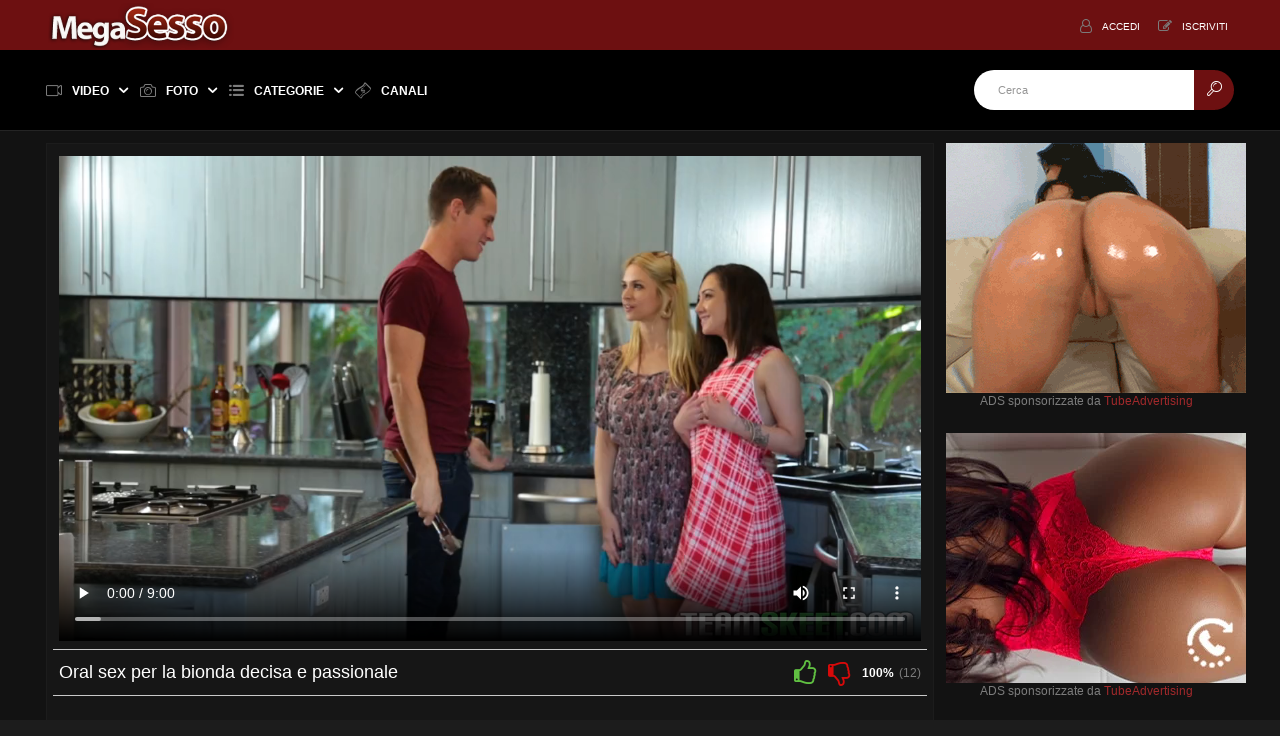

--- FILE ---
content_type: text/html;charset=utf-8
request_url: https://www.megasesso.com/v-94793/oral-sex-per-la-bionda-decisa-e-passionale.html
body_size: 13726
content:
<!DOCTYPE html>
<!--[if lt IE 7]><html lang="it" class="no-js lt-ie9 lt-ie8 lt-ie7"><![endif]-->
<!--[if IE 7]><html lang="it" class="no-js lt-ie9 lt-ie8 ie-7-only"><![endif]-->
<!--[if IE 8]><html lang="it" class="no-js lt-ie9 ie-8-only"><![endif]-->
<!--[if gte IE 9]><!--> <html lang="it" class="no-js no-filter"><!--<![endif]-->
    <head>
        <meta charset="UTF-8">
<title>Oral sex per la bionda decisa e passionale - Megasesso</title>
<meta name="viewport" content="width=device-width, initial-scale=1">
<meta name="author" content="Megasesso.com">
<meta name="description" content="Oral sex ad altissimi livelli per la bionda super sexy che si fa scopare dal suo uomo arrapato. La donna prima si tocca la fica da sola e poi si lascia andare con il suo...">

    <meta name="keywords" content="blonde,blondie,blond girl,bocchini,bocchinare,pompinare,oral sex">
    <meta name="robots" content="index,follow">
<meta name="rating" content="RTA-5042-1996-1400-1577-RTA"/>
<link rel="stylesheet" href="https://www.megasesso.com/templates/default_tube2018/css/mega.min.css?v=02">
<link rel="canonical" href="https://www.megasesso.com/v-94793/oral-sex-per-la-bionda-decisa-e-passionale.html">
<script>var domainName = 'www.megasesso.com';
    var _basehttp = 'https://www.megasesso.com', settings = {};
    var _templateUrl = 'https://www.megasesso.com/templates/default_tube2018', settings = {};</script>
<link rel="manifest" href="https://www.megasesso.com/templates/default_tube2018/js/manifest.json" crossorigin="use-credentials">
<link rel="preload" href="https://www.megasesso.com/templates/default_tube2018/fonts/fontello-mega/fontello.woff2?60493077" as="font" type="font/woff2" crossorigin>
<link rel="preconnect" href="https://smart.tubeadvertising.eu/">
<link rel="dns-prefetch" href="https://smart.tubeadvertising.eu/">
<link rel="dns-prefetch" href="https://www.google-analytics.com/">
<link rel="shortcut icon" href="https://www.megasesso.com/templates/default_tube2018/images/touch/fav.png" type="image/x-icon">
<!-- Add to homescreen for Chrome on Android
        <meta name="mobile-web-app-capable" content="yes">
        <meta name="application-name" content="Megasesso">-->
<link rel="icon" sizes="192x192" href="https://www.megasesso.com/templates/default_tube2018/images/touch/chrome-touch-icon-192x192.png">
<!-- Add to homescreen for Safari on iOS
        <meta name="apple-mobile-web-app-capable" content="yes">
        <meta name="apple-mobile-web-app-status-bar-style" content="black">
        <meta name="apple-mobile-web-app-title" content="Megasesso">
        <link rel="apple-touch-icon" href="https://www.megasesso.com/templates/default_tube2018/iimages/touch/apple-touch-icon.png">-->
<!-- Color the status bar on mobile devices -->
<meta name="theme-color" content="#000000">
<style>
    @media (max-width: 29.938em) {
        .ftcol--last, .ftcol.-last {
            clear: none;
        }
    }

    .zero-height {
        height: 0;
        overflow: hidden;
        transition: height 1s ease;
    }

    .item__thumb-img {
        width: 100%;
    }


    .shadow5 {
        text-shadow: 0 0 4px black, 0 0 4px black, 0 0 4px black, 0 0 4px black, 0 0 4px black;
    }
    .shadow20 {
        text-shadow: 0 0 4px black, 0 0 4px black, 0 0 4px black, 0 0 4px black, 0 0 4px black, 0 0 4px black, 0 0 4px black, 0 0 4px black, 0 0 4px black, 0 0 4px black, 0 0 4px black, 0 0 4px black, 0 0 4px black, 0 0 4px black, 0 0 4px black, 0 0 4px black, 0 0 4px black, 0 0 4px black, 0 0 4px black, 0 0 4px black;
    }
    .hover-pointer:hover {
        cursor: pointer;
    }
    .new-link {
        color: white;
        text-decoration: none;
    }
    .new-link:hover {
        color: dimgray !important;
        cursor: pointer;
        text-decoration: none;
    }
    .pink-link {
        color: #ec567c;
        text-decoration: none;
    }
    .pink-link:hover {
        color: #a0292b !important;
        cursor: pointer;
        text-decoration: none;
    }
    h2.box__h, h1.box__h, h4.box__h {
        text-transform: none !important;
    }
    .paysite-img-carousel {
        transition: 0.3s;
    }
    .paysite-img-carousel:hover {
        transform: scale(1.1);
        transition: 0.3s;
    }
</style>

<meta property="og:image" content="https://files1.megasesso.com/thumbs/5b/d7/161763_6.jpg">
<meta property="og:title" content="Oral sex per la bionda decisa e passionale">
<meta property="og:description" content="Oral sex ad altissimi livelli per la bionda super sexy che si fa scopare dal suo uomo arrapato. La donna prima si tocca la fica da sola e poi si lascia andare con il suo partner super bollente. Passione. ">
<meta property="og:url" content="https://www.megasesso.com/v-94793/oral-sex-per-la-bionda-decisa-e-passionale.html">
<meta property="og:image:type" content="">
<meta property="og:image:width" content="">
<meta property="og:image:height" content="">
<!-- Web Application Manifest -->

    <!--link rel="alternate" hreflang="IT" href="https://megasesso.com/v-94793/oral-sex-per-la-bionda-decisa-e-passionale.html" /-->
    </head>
    <body class="page-video">

        <div class="page-wrapper">
        <div class="page-wrapper__inner">

            <section class="header-sec">
                <!-- top-bar -->
<section class="top-bar">
    <div class="wrapper">
        <div class="row">
            <!-- logo :: column :: start -->
<div class="logo col">
    <div class="logo__inner">
        <a href="https://www.megasesso.com" class="logo__link" title="Megasesso">
            <img src="https://www.megasesso.com/templates/default_tube2018/images/mega-logo.webp" class="logo__img" alt="Home - Megasesso" />
        </a>
    </div>
</div>
<!-- logo :: column :: end -->

            <!-- ucp :: column :: start -->
<div class="ucp col">
    <div class="ucp__inner">
        <ul class="ucp-list">
            
                <li class="ucp-list__li -login">
                    <a href="https://www.megasesso.com/login" title="Accedi" rel="nofollow" class="ucp-list__link">
                        <span class="ucp-list__icon">
                            <span class="icon -user"></span>
                        </span>
                        <span class="ucp-list__label">Accedi</span>
                    </a>
                </li>

                <li class="ucp-list__li -register">
                    <a href="https://www.megasesso.com/signup" title="Iscriviti" rel="nofollow" class="ucp-list__link">
                        <span class="ucp-list__icon">
                            <span class="icon -edit"></span>
                        </span>
                        <span class="ucp-list__label">Iscriviti</span>
                    </a>
                </li>

            
            
            
        </ul>
    </div>
</div>
<!-- ucp :: column :: end -->
        </div>
    </div>
</section>
<!-- top-bar - END -->
<!-- nav -->
<section class="nav-sec">
    <div class="wrapper">
        <div class="row g--main-nav-row">

            <!-- navbar-trigger :: column :: start -->
            <div class="navbar-trigger col">
                <div class="navbar-trigger__inner">
                    <button class="btn -navbar-trigger" data-mb-trigger="nav">
                        <span class="btn__icon">
                            <span class="icon -navmenu"></span>
                        </span>
                    </button>
                </div>
            </div>
            <!-- navbar-trigger :: column :: end -->

            <!-- main-nav :: column :: start -->
            <nav class="main-nav col">
                <div class="main-nav__inner">
                    <ul class="main-nav-list">
                        <li class="main-nav-list__li has-list" data-mb="quick-hover">
                            
                            <a href="https://www.megasesso.com/video/extra/popular.html" class="main-nav-list__link " data-mb="mobile-nav" title="Video">
                                <span class="main-nav-list__icon">
                                    <span class="icon -video"></span>
                                </span>
                                <span class="main-nav-list__label">Video</span>
                                <span class="main-nav-list__icon -expand">
                                    <span class="icon -caret-down"></span>
                                </span>
                            </a>

                            <ul class="dropdown-list g--dropdown">
                                <li class="dropdown-list__li">
                                    <a class="dropdown-list__link" href="https://www.megasesso.com/video/extra/new.html" title="Piu recente">
                                        <span class="dropdown-list__label">Piu recente</span>
                                    </a>
                                </li>
                                <li class="dropdown-list__li">
                                    <a class="dropdown-list__link" href="https://www.megasesso.com/video/extra/popular.html" title="+ Visti">
                                        <span class="dropdown-list__label">+ Visti</span>
                                    </a>
                                </li>
                                <li class="dropdown-list__li">
                                    <a class="dropdown-list__link" href="https://www.megasesso.com/video/extra/top_rated.html" title="+ Votati">
                                        <span class="dropdown-list__label">+ Votati</span>
                                    </a>
                                </li><!--
                                <li class="dropdown-list__li"><a class="dropdown-list__link" href="https://www.megasesso.com/most-discussed/" title="+ Discussi">
                                        <span class="dropdown-list__label">+ Discussi</span>
                                    </a>
                                </li>-->
                                <li class="dropdown-list__li"><a class="dropdown-list__link" href="https://www.megasesso.com/video/extra/duration.html" title="+ Lunghi">
                                        <span class="dropdown-list__label">+ Lunghi</span>
                                    </a>
                                </li><!--
								<li class="dropdown-list__li"><a class="dropdown-list__link" href="https://www.megasesso.com/vr/" title="VR">
                                        <span class="dropdown-list__label">VR</span>
                                    </a>
                                </li>-->
                            </ul>

                        </li>
                        
                        <li class="main-nav-list__li has-list" data-mb="quick-hover">
                            <a href="https://www.megasesso.com/foto-porno-gratis/" class="main-nav-list__link " data-mb="mobile-nav" title="Foto">
                                <span class="main-nav-list__icon">
                                    <span class="icon -camera"></span>
                                </span>
                                <span class="main-nav-list__label">Foto</span>
                                <span class="main-nav-list__icon -expand">
                                    <span class="icon -caret-down"></span>
                                </span>
                            </a>

                            <ul class="dropdown-list g--dropdown">
                                <li class="dropdown-list__li">
                                    <a class="dropdown-list__link" href="https://www.megasesso.com/comunity/extra/new.html" title="Piu recente">
                                        <span class="dropdown-list__label">Piu recente</span>
                                    </a>
                                </li>
                                <li class="dropdown-list__li">
                                    <a class="dropdown-list__link" href="https://www.megasesso.com/comunity/extra/popular.html" title="+ Visti">
                                        <span class="dropdown-list__label">+ Visti</span>
                                    </a>
                                </li>
                                <li class="dropdown-list__li">
                                    <a class="dropdown-list__link" href="https://www.megasesso.com/comunity/extra/top_rated.html" title="+ Votati">
                                        <span class="dropdown-list__label">+ Votati</span>
                                    </a>
                                </li>
<!--
                                <li class="dropdown-list__li">
                                    <a class="dropdown-list__link" href="https://www.megasesso.com/photos/most-discussed/" title="+ Discussi">
                                        <span class="dropdown-list__label">+ Discussi</span>
                                    </a>
                                </li>
-->
                            </ul>
                        </li>
                        
                 

                        <li class="main-nav-list__li has-list main-nav-list__li--channels" data-mb="quick-hover">
                            <a href="https://www.megasesso.com/video/extra/categories.html" class="main-nav-list__link " data-mb="mobile-nav" data-mb-quick-hover="exclude-exit"  title="Categorie">
                                <span class="main-nav-list__icon">
                                    <span class="icon -list"></span>
                                </span>
                                <span class="main-nav-list__label">Categorie</span>
                                <span class="main-nav-list__icon -expand">
                                    <span class="icon -caret-down"></span>
                                </span>
                            </a>

                            <div class="overlay-drop g--dropdown">
                                <div class="overlay-drop__inner" data-mb-quick-hover="inner-exit">
                                    <div class="row">
                                        
                                        <!-- citem :: column :: start -->

<div class="citem col -top-bar"  style="width: 11%;">
    <div class="citem__inner">
        <a class="citem__link" href="https://www.megasesso.com/video/amatoriali/index.html" title="Amatoriali">
            <span class="citem__thumb">
                                <img class="citem__thumb-img" src="https://www.megasesso.com/media/misc/cat17.jpg" alt="Amatoriali">
                                 </span>
            <span class="citem__bd">
                <span class="citem__title">Amatoriali</span>
            </span>
        </a>
    </div>
</div>
<!-- citem :: column :: end -->
<!-- citem :: column :: start -->

<div class="citem col -top-bar"  style="width: 11%;">
    <div class="citem__inner">
        <a class="citem__link" href="https://www.megasesso.com/video/anal/index.html" title="Anal">
            <span class="citem__thumb">
                                <img class="citem__thumb-img" src="https://www.megasesso.com/media/misc/cat26.jpg" alt="Anal">
                                 </span>
            <span class="citem__bd">
                <span class="citem__title">Anal</span>
            </span>
        </a>
    </div>
</div>
<!-- citem :: column :: end -->
<!-- citem :: column :: start -->

<div class="citem col -top-bar"  style="width: 11%;">
    <div class="citem__inner">
        <a class="citem__link" href="https://www.megasesso.com/video/giapponese/index.html" title="Giapponese">
            <span class="citem__thumb">
                                <img class="citem__thumb-img" src="https://www.megasesso.com/media/misc/cat54.jpg" alt="Giapponese">
                                 </span>
            <span class="citem__bd">
                <span class="citem__title">Giapponese</span>
            </span>
        </a>
    </div>
</div>
<!-- citem :: column :: end -->
<!-- citem :: column :: start -->

<div class="citem col -top-bar"  style="width: 11%;">
    <div class="citem__inner">
        <a class="citem__link" href="https://www.megasesso.com/video/Porno-Italiano/index.html" title="Italiano">
            <span class="citem__thumb">
                                <img class="citem__thumb-img" src="https://www.megasesso.com/media/misc/cat55.jpg" alt="Italiano">
                                 </span>
            <span class="citem__bd">
                <span class="citem__title">Italiano</span>
            </span>
        </a>
    </div>
</div>
<!-- citem :: column :: end -->
<!-- citem :: column :: start -->

<div class="citem col -top-bar"  style="width: 11%;">
    <div class="citem__inner">
        <a class="citem__link" href="https://www.megasesso.com/video/lesbo/index.html" title="Lesbiche">
            <span class="citem__thumb">
                                <img class="citem__thumb-img" src="https://www.megasesso.com/media/misc/cat25.jpg" alt="Lesbiche">
                                 </span>
            <span class="citem__bd">
                <span class="citem__title">Lesbiche</span>
            </span>
        </a>
    </div>
</div>
<!-- citem :: column :: end -->
<!-- citem :: column :: start -->

<div class="citem col -top-bar"  style="width: 11%;">
    <div class="citem__inner">
        <a class="citem__link" href="https://www.megasesso.com/video/pompini/index.html" title="Pompini">
            <span class="citem__thumb">
                                <img class="citem__thumb-img" src="https://www.megasesso.com/media/misc/cat31.jpg" alt="Pompini">
                                 </span>
            <span class="citem__bd">
                <span class="citem__title">Pompini</span>
            </span>
        </a>
    </div>
</div>
<!-- citem :: column :: end -->
<!-- citem :: column :: start -->

<div class="citem col -top-bar"  style="width: 11%;">
    <div class="citem__inner">
        <a class="citem__link" href="https://www.megasesso.com/video/PornoStar/index.html" title="Pornostar">
            <span class="citem__thumb">
                                <img class="citem__thumb-img" src="https://www.megasesso.com/media/misc/cat48.jpg" alt="Pornostar">
                                 </span>
            <span class="citem__bd">
                <span class="citem__title">Pornostar</span>
            </span>
        </a>
    </div>
</div>
<!-- citem :: column :: end -->
<!-- citem :: column :: start -->

<div class="citem col -top-bar"  style="width: 11%;">
    <div class="citem__inner">
        <a class="citem__link" href="https://www.megasesso.com/video/Ragazze/index.html" title="Teen">
            <span class="citem__thumb">
                                <img class="citem__thumb-img" src="https://www.megasesso.com/media/misc/cat41.jpg" alt="Teen">
                                 </span>
            <span class="citem__bd">
                <span class="citem__title">Teen</span>
            </span>
        </a>
    </div>
</div>
<!-- citem :: column :: end -->
                                        <!-- citem :: column :: start -->
                                        <div class="citem col -top-bar" style="width: 11%;" >
                                            <div class="citem__inner">
                                                <a rel="nofollow" href="https://www.megasesso.com/video/extra/categories.html" class="citem__link" title="Vedi tutto">
                                                    <span class="citem__thumb"><span class="citem__thumb-img icon -plus" style="width: 50px; font-size: 50px"></span></span>
						    <span class="citem__bd">
                                                        <span class="citem__title">Vedi tutto</span>
                                                    </span>
                                                </a>
                                            </div>
                                        </div>
                                        <!-- citem :: column :: end -->

                                    </div>
                                </div>
                            </div>
                        </li>
                        
                                          <li class="main-nav-list__li">
                            <a href="https://www.megasesso.com/channels/extra/new.html" class="main-nav-list__link " title="Canali">
                                <span class="main-nav-list__icon">
                                    <span class="icon -money"></span>
                                </span>
                                <span class="main-nav-list__label">Canali</span>
                            </a>
                        </li>
                        
                         <!-- li class="main-nav-list__li">
                            <a href="https://www.megasesso.com/tags/" class="main-nav-list__link " title="Tags">
                                <span class="main-nav-list__icon">
                                    <span class="icon -tag"></span>
                                </span>
                                <span class="main-nav-list__label">Tags</span>
                            </a>
                        </li -->
                    </ul>
                </div>
            </nav>
            <!-- main-nav :: column :: end -->
            <!-- search :: column :: start -->
<div class="search col">
    <div class="search__inner">

        <form class="search__form" action="https://www.megasesso.com/searchgate.php" method="get">
            <input type="text" placeholder="Cerca" value="" name="q" class="search__input-text" />
            <input type="text" value="" name="type" class="search__input-text -hidden" data-mb-search-target />

            <!--div class="search__type">
                <div class="search__type-selected" data-mb-search-label="all">
                    <span class="search__type-icon">
                        <span class="icon -db"></span>
                    </span>
                    <span class="search__type-label">All</span>
                </div>

                <ul class="search-list">
                    <li class="search-list__li" data-mb-search-select="">
                        <span class="search__type-icon">
                            <span class="icon -db"></span>
                        </span>
                        <span class="search__type-label">Tutto</span>
                    </li>
                    <li class="search-list__li" data-mb-search-select="videos">
                        <span class="search__type-icon">
                            <span class="icon -video"></span>
                        </span>
                        <span class="search__type-label">Video</span>
                    </li>
                    <li class="search-list__li" data-mb-search-select="photos">
                        <span class="search__type-icon">
                            <span class="icon -camera"></span>
                        </span>
                        <span class="search__type-label">Foto</span>
                    </li>
                    <li class="search-list__li" data-mb-search-select="models">
                        <span class="search__type-icon">
                            <span class="icon -star"></span>
                        </span>
                        <span class="search__type-label">Pornostar</span>
                    </li>
                    <li class="search-list__li" data-mb-search-select="members">
                        <span class="search__type-icon">
                            <span class="icon -users"></span>
                        </span>
                        <span class="search__type-label">Utenti</span>
                    </li>
                </ul>

            </div-->

            <button class="search__submit" type="submit">
                <span class="search__submit-icon">
                    <span class="icon -search"></span>
                </span>
            </button>

        </form>

    </div>
</div>
<!-- search :: column :: end -->
        </div>
    </div>
</section>
<!-- nav - END -->
            </section>
            <!-- header-sec END -->
            
            <!-- page-main START -->
            <div class="page-main">
            
                <section class="regular-sec g-sec -sec-top-content w-top">
    <div class="wrapper">
        <div class="row w-top">
                    </div>
        <div class="row w-top">
            <div class="row">

    <!-- notice -->
    <div class="notice-col col-full col text-center">
        <div class="notice-inner-col inner-col">
            

            

            
            

            



            


            

        </div>
    </div>
    <!-- notice END -->


</div>
        </div>
    </div>
</section>                
                <div class="regular-sec g-sec -sec-media" style="padding-bottom: 0">
                    <div class="wrapper">
                        <div class="row -content-aside -aside-right">
                            
<!-- main :: column :: start -->
<main class="main col">
    <div class="main__inner">

        <div class="row">

            <!-- box :: column :: start -->
            <div class="box col" style="margin-bottom: 1.5rem">
                <div class="box__inner">
                    <div class="box__bd">
                        <div class="box__bd-inner">
                            <div class="row">
    <!-- media :: column :: start -->
    <div class="media col -video" style="margin-bottom: 8px">
                <div class="media__inner" style='padding-top: 56.25%'>
            
                        <script src="https://www.megasesso.com/includes/videojs/7.4.1/video.min.js"></script>
        <link href="https://www.megasesso.com/includes/videojs/7.4.1/video-js.min.css" rel="stylesheet">

        <video id="thisPlayer" class="video-js vjs-default-skin vjs-big-play-centered" controls preload="auto" poster="https://files1.megasesso.com/thumbs/5b/d7/161763_6.jpg" data-setup='{"autoplay":false,"controls":true,"preload":"auto"}'>
            <source src="https://videos.megasesso.com/videos/5b/d7/161763.mp4" type='video/mp4'>
        </video>
        <script>var videojsPlayer = videojs('thisPlayer');
		 
		</script>
        <!--style>
            #thisPlayer { 
                display: block;
                width: 100%;
                height: 100%;
                position: relative;
            }
        </style-->
        
                    </div>
    </div>
    <!-- media :: column :: end -->
</div>

                            
                                                        
                                                            
                            <div class="row -sep"></div>
                            
                            <div class="row">
    <!-- mhead :: column :: start -->
    <header class="mhead col">
        <div class="mhead__inner">
            <h1 class="mhead__h">Oral sex per la bionda decisa e passionale</h1>
            <div class="mhead__utility">
                <ul id="rating_options" data-mb="thumbs-rating" data-opt-id="94793" data-opt-type="0" class="rating-list">
    <li class="li-vote li-vote-up vote i-vote-up"><a class="up" data-mb="vote" data-opt-vote="up" title="Mi piace"  data-opt-close="Chiudi" data-toggle="tooltip" href="#"><span class="icon i-thumbs-up"></span></a></li>
    <li class="li-vote li-vote-down vote i-vote-down"><a class="down" data-mb="vote" data-opt-vote="down" title="Non mi piace"  data-opt-close="Chiudi" data-toggle="tooltip" href="#"><span class="icon i-thumbs-down"></span></a></li>
    <li class="li-vote-percent vote-count score">100%</li>
    <li class="li-vote-summary vote-summary-count total">(12)</li>
</ul>            </div>
        </div>
    </header>
    <!-- mhead :: column :: end -->
</div>
                            
                            <div class="row -sep"></div>
                            
                            <div class="row">
    <!-- tabs :: column :: start -->
    <div class="tabs col">
        <div class="tabs__inner">
            <ul class="tabs-list">
                <li class="tabs-list__li">
                    <a href="#hrefText" class="tabs-list__link" data-mb-tab="1" title="Dettagli">
                        <span class="tabs-list__icon">
                            <span class="icon -info"></span>
                        </span>
                        <span class="tabs-list__label">Dettagli</span>
                    </a>
                </li>

                <li class="tabs-list__li">
                    <a rel="nofollow" href="#hrefText" class="tabs-list__link" data-mb-tab="2" title="Condividi">
                        <span class="tabs-list__icon">
                            <span class="icon -share"></span>
                        </span>
                        <span class="tabs-list__label">Condividi</span>
                    </a>
                </li>
                                                    <li class="tabs-list__li">
                        <a rel="nofollow" href="https://www.megasesso.com/action.php?action=add_favorites&id=94793" data-mb="modal" data-opt-type="ajax" data-opt-close="Chiudi"
                           title="Aggiungi ai preferiti" class="tabs-list__link">
                            <span class="tabs-list__icon">
                                <span class="icon -heart"></span>
                            </span>
                        </a>
                    </li>
                                <li class="tabs-list__li">
                    <a rel="nofollow" href="https://www.megasesso.com/action.php?action=reportVideo&id=94793" data-mb="modal" data-opt-type="iframe" data-opt-iframe-width="100%" data-opt-iframe-height="522px"
                       title="Segnala contenuto" class="tabs-list__link">
                        <span class="tabs-list__icon">
                            <span class="icon -flag"></span>
                        </span>
                    </a>
                </li>
            </ul>
        </div>
    </div>
    <!-- tabs :: column :: end -->
</div>
                            
                            <div class="row -sep"></div>
                            
                            <div class="row">
    <!-- tabs-group :: column :: start -->
    <div class="tabs-group col">
        <div class="tabs-group__inner">
            <!-- tab :: module :: start -->
            <div class="tab mod" data-tab-group="media" data-tab-id="1">
                <div class="tab__inner">

                    <div class="row">
                        <!-- main-info :: column :: start -->
                        <div class="main-info col" style="margin-bottom: 7px">
                            <div class="main-info__inner">
                        

                                
                                                                
                                
                            </div>
                        </div>
                        <!-- main-info :: column :: end -->


                    </div>

                    <div class="row -sep"></div>
                                                                                                                    
                    <div class="row" id="video-brief-description">
                        <!-- description :: column :: start -->
                        <div class="description col">
                            <div class="description__inner">
                                <h2 style="color: inherit; font-weight: inherit;">Oral sex ad altissimi livelli per la bionda super sexy che si fa scopare dal suo uomo arrapato. La donna prima si tocca la fica da sola e poi si lascia andare con il suo partner super bollente. Passione. </h2>
                            </div>
                        </div>
                        <!-- description :: column :: end -->

                    </div>

                                        <div class="row" data-mb-expand-target="box-1">
                        <!-- expandable :: column :: start -->
                        <div class="expandable col">
                            <div class="expandable__inner">
                                                                                                        
<div class="row -sep"></div>

<div class="row">
    <!-- inlined :: column :: start -->
    <div class="inlined col -tags">
        <div class="inlined__inner">

            <div class="inlined__hd">
                <span class="inlined__hd-icon">
                    <span class="icon -tag"></span>
                </span>
                <span class="inlined__hd-label">
                    <span class="inlined__h">Tags</span>
                </span>
            </div>

            <div class="inlined__bd">
                <ul class="tag-list">
                <li class="tag-list__li"><a class="tag-list__link" href="https://www.megasesso.com/search/blonde/">blonde</a></li> <li class="tag-list__li"><a class="tag-list__link" href="https://www.megasesso.com/search/blondie/">blondie</a></li> <li class="tag-list__li"><a class="tag-list__link" href="https://www.megasesso.com/search/blond-girl/">blond girl</a></li> <li class="tag-list__li"><a class="tag-list__link" href="https://www.megasesso.com/search/bocchini/">bocchini</a></li> <li class="tag-list__li"><a class="tag-list__link" href="https://www.megasesso.com/search/bocchinare/">bocchinare</a></li> <li class="tag-list__li"><a class="tag-list__link" href="https://www.megasesso.com/search/pompinare/">pompinare</a></li> <li class="tag-list__li"><a class="tag-list__link" href="https://www.megasesso.com/search/oral-sex/">oral sex</a></li>                     </ul>
            </div>

        </div>
    </div>
    <!-- inlined :: column :: end -->
</div>

<div class="row -sep"></div>

<div class="row">

    <!-- inlined :: column :: start -->
    <div class="inlined col -categories">
        <div class="inlined__inner">

            <div class="inlined__hd">
                <span class="inlined__hd-icon">
                    <span class="icon -list"></span>
                </span>
                <span class="inlined__hd-label">
                    <span class="inlined__h">Categorie</span>
                </span>
            </div>

            <div class="inlined__bd">
                <ul class="tag-list">
                        <li class="tag-list__li"><a class="tag-list__link" href='https://www.megasesso.com/video/Bionda/index.html'>Bionde</a></li><li class="tag-list__li"><a class="tag-list__link" href='https://www.megasesso.com/video/pompini/index.html'>Pompini</a></li>                    </ul>
            </div>

        </div>
    </div>
    <!-- inlined :: column :: end -->

</div>

<div class="row -sep"></div>
<div class="row" style="margin-bottom: 10px">
    <!-- submittedby :: mod :: start -->
<div class="submittedby mod" style="margin-bottom: 0">
    <div class="submittedby__inner">

        <div class="submittedby__thumb">
            <!-- avatar :: module :: start -->
            <div class="avatar mod">
                <div class="avatar__inner">
                    <span class="avata__thumb">
                        <img src="https://www.megasesso.com/core/images/avatar_default.png" class="avatar__img" alt="Anonimo">
                    </span>
                </div>
            </div>
            <!-- avatar :: module :: end -->
        </div>

        <div class="submittedby__ct">
            <div class="submittedby__label">Inviato da</div>
            <div class="submittedby__bd">

                <span  rel="nofollow" class="submittedby__link" title="Anonimo">Anonimo</span>
            </div>
        </div>

    </div>
</div>
<!-- submittedby :: mod :: end --></div>

                            </div>
                        </div>
                        <!-- expandable :: column :: end -->

                    </div>

                    <div class="box__expander">
                        <button style="margin-top: -15px;" onclick="hide_short_description()" class="btn -outlined js-expander-trigger" data-mb-expand="box-1" data-mb-options="{'activeToMaxScreenWidth': true}">
                            <span class="btn__icon">
                                <span class="icon -expand"></span>
                            </span>
                            <span class="btn__label -when-inactive">Mostra di più</span>
                            <span class="btn__label -when-active">Mostra di meno</span>
                        </button>
                    </div>
                                    </div>
            </div>
            <!-- tab :: module :: end -->

            <!-- tab :: module :: start -->
            <div class="tab mod" data-tab-group="media" data-tab-id="2">
                <div class="tab__inner">
                    <div class="row">
                        <textarea class="share__textarea" readonly>&lt;iframe src='https://www.megasesso.com/embed/94793' frameborder='0' height='400' width='600'&gt;&lt;/iframe&gt;&lt;br&gt;&lt;strong&gt;Oral sex per la bionda decisa e passionale&lt;/strong&gt; - powered by &lt;a href='https://www.megasesso.com'&gt;Megasesso&lt;/a&gt;</textarea>
                    </div>
                    <div class="row -sep"></div>
                    <div class="row">
                        <!-- share :: column :: start -->
                        <div class="share col">
                            <div class="share__inner">
                                                            </div>
                        </div>
                        <!-- share :: column :: end -->
                    </div>
                </div>
            </div>
            <!-- tab :: module :: end -->

        </div>
    </div>
    <!-- tabs-group :: column :: end -->
</div>                            
                        </div>
                    </div>
                </div>
            </div>

        </div>
            <div class="row">
                                                <!-- box :: column :: start -->
<div class="box col -large-mrb" style="margin-bottom: 1.5rem">
    <div class="box__inner">
        
        <div id="comments-area" class="box__bd hidden">
            <div class="box__bd-inner" data-mb="load-comments" data-opt-url="https://www.megasesso.com/templates/default_tube2018/template.ajax_comments.php" data-opt-id="94793" data-opt-type="0">
            </div>
        </div>

                                    <div class="box__hd hidden">
                    <div class="box__hd-inner">
                        <h4 class="box__h -sm">Aggiungi un Commento                        </h4>
                    </div>
                </div>
                <!-- comment-alert -->
                <div class="box__bd g--hidden">
                    <div class="box__bd-inner" data-mb="comment-alert">
                        
                    </div>
                </div>
                <!-- comment-alert END -->
                <div class="box__bd">
                    <div class="box__bd-inner">
                        <div class="row">

                            <!-- form :: column :: start -->
                            <form class="form col" name="comments" action="" data-mb="add-comment">
                                <input type='hidden' name='id' id='id' value='94793' />
                                <input type='hidden' name='type' id='type' value='0' />
                                <div class="form__inner">
                                    <div class="row">
                                        <div class="form__input -textarea col">
                                            <textarea style="height: 41px" placeholder="Il tuo commento" value="" name="comment" id="comment" class="form__input-textarea"></textarea>
                                        </div>
                                    </div>
                                    <div class="row">
                                        <div class="form__input -captcha col captcha">
                                            <input style="height: 44px; max-width: 172px;" type="text" placeholder="Nome Utente" value="" name="username" id="username" class="form__input-text" />
                                        </div>
                                    </div>
                                    <div class="row">
                                        <div class="form__input -captcha col captcha">
                                            <img class="captcha captcha-img captcha__img" src="https://www.megasesso.com/captcha.php" data-mb="captcha-img">
                                            <input type="text" placeholder="Umano?" value="" name="captcha" id="captchaCom" class="form__input-text -captcha captcha__input" />
                                        </div>
                                            
                                        <button style="background-color: #ec567c; padding-left: 40px; padding-right: 40px; " class="btn -primary" id="button" name="button" type="submit">
                                            <span style="font-size: 16px" class="btn__label">Invia il tuo commento</span>
                                        </button>

                                    </div>
                                </div>
                            </form>
                            <!-- form :: column :: end -->

                        </div>
                    </div>
                </div>
                        
    </div>
</div>
        </div>
        </div>
</main>

<!-- aside :: column :: start -->
<aside class="aside col">
    <div class="aside__inner">
        <div class="row">
            <!-- aff :: column :: start -->
            <div class="aff col">
                <div class="aff__inner">
		    <!-- TubeAdvertising - megasesso.com Banner 300x250 -->
<span class="tmBnTA tmBnTA_5f0ec67359493"></span><script async type="text/javascript" src="//smart.tubeadvertising.eu/b/?k=5f0ec67359493&s=1&gf=1&js2"></script>
                   <!-- <a href="#hrefText" class="aff__link">
                         <img src="https://www.megasesso.com/templates/default_tube2018/images/ad-280.png" class="aff__img" alt="" />
                    </a>-->
                    <p style="font-size:12px; text-align: center">ADS sponsorizzate da <a href="https://www.tubeadvertising.eu/?rf=11736" rel="nofollow noopener" target="_blank">TubeAdvertising</a></p>
                </div>
            </div>
            <!-- aff :: column :: end -->
        </div>
        <div class="row">
            <!-- aff :: column :: start -->
            <div class="aff col">
                <div class="aff__inner">
			<!-- TubeAdvertising - megasesso.com Banner 300x250 -->
<span class="tmBnTA tmBnTA_5f0ec67359493"></span><script async type="text/javascript" src="//smart.tubeadvertising.eu/b/?k=5f0ec67359493&s=1&gf=1&js2"></script>
                   <!-- <a href="#hrefText" class="aff__link">
                        <img src="https://www.megasesso.com/templates/default_tube2018/images/ad-280-2.png" class="aff__img" alt="" />
                    </a>-->
                    <p style="font-size:12px; text-align: center">ADS sponsorizzate da <a href="https://www.tubeadvertising.eu/?rf=11736" rel="nofollow noopener" target="_blank">TubeAdvertising</a></p>
                </div>
            </div>
            <!-- aff :: column :: end -->
        </div>


        

    </div>
</aside>
<!-- aside :: column :: end -->
</div><!-- row :: column :: end -->


</div><!-- wrapper :: column :: end -->
</div><!-- regular-sec -sec-main :: column :: end -->
    <section class="regular-sec g-sec -sec-pagination">
    <div class="wrapper">
        <div class="row">
            <div class="box col">
                <div class="box__inner">
                    <div class="">
                        <h3 class="box__h -sm" style="border-bottom: 2px solid darkred; padding-bottom: 8px; padding-top: 8px; font-size: 1.3em; font-weight: 400">
                            Categorie scelte per te
                            <span style="float: right; font-size: 14px; text-transform: none; ">
                                <a id="categs-scroll-left" class="new-link"><i class="icon -caret-right" style="transform: scaleX(-1); margin-right: 30px; font-size: 25px; display: inline-flex"></i></a>
                                <a class="new-link" href="https://www.megasesso.com/categorie.html" style="text-decoration: none; color: white">Vedi Tutto</a>
                                <a id="categs-scroll-right" class="new-link"><i class="icon -caret-right" style="margin-left: 30px; font-size: 25px; display: inline-flex"></i></a>
                            </span>
                        </h3>
                    </div>
                    <div class="box__bd">
                        <div class="box__bd-inner" style="overflow: hidden">
                            <div class="row" style="white-space: nowrap;" id="categs-list-row">
                                                                                                    <a style="display: inline-block; margin-right: 12px;position:relative;overflow: hidden" href="https://www.megasesso.com/video/Porno-Italiano/index.html">
                                        <div style="width: 154px; height: 100px; border-radius: 15px; overflow: hidden">
                                            <img alt="Italiano" style="width: 154px; height: 100px;" src="https://www.megasesso.com/media/misc/cat55.jpg">
                                            <div style="border-radius: 15px;background: linear-gradient(0deg,rgba(0,0,0,.6) 29%,rgba(0,0,0,0) 77%); position: absolute; width: 100%; height: 100%; bottom: 0"></div>
                                            <div style="position: absolute; bottom: 0;">
                                                <p style="line-height: 21px; margin: 0 0 0 5px; padding: 0 0 3px 3px; color: #fff; font-size: 1.2em; font-weight: 700">Italiano<br>
                                                    <span style="font-weight: 400; font-size: 0.8em; color: #bbb">3958 videos</span>
                                                </p>
                                            </div>
                                        </div>
                                    </a>
                                                                                                    <a style="display: inline-block; margin-right: 12px;position:relative;overflow: hidden" href="https://www.megasesso.com/video/anal/index.html">
                                        <div style="width: 154px; height: 100px; border-radius: 15px; overflow: hidden">
                                            <img alt="Anal" style="width: 154px; height: 100px;" src="https://www.megasesso.com/media/misc/cat26.jpg">
                                            <div style="border-radius: 15px;background: linear-gradient(0deg,rgba(0,0,0,.6) 29%,rgba(0,0,0,0) 77%); position: absolute; width: 100%; height: 100%; bottom: 0"></div>
                                            <div style="position: absolute; bottom: 0;">
                                                <p style="line-height: 21px; margin: 0 0 0 5px; padding: 0 0 3px 3px; color: #fff; font-size: 1.2em; font-weight: 700">Anal<br>
                                                    <span style="font-weight: 400; font-size: 0.8em; color: #bbb">9523 videos</span>
                                                </p>
                                            </div>
                                        </div>
                                    </a>
                                                                                                    <a style="display: inline-block; margin-right: 12px;position:relative;overflow: hidden" href="https://www.megasesso.com/video/MILF/index.html">
                                        <div style="width: 154px; height: 100px; border-radius: 15px; overflow: hidden">
                                            <img alt="MILF" style="width: 154px; height: 100px;" src="https://www.megasesso.com/media/misc/cat46.jpg">
                                            <div style="border-radius: 15px;background: linear-gradient(0deg,rgba(0,0,0,.6) 29%,rgba(0,0,0,0) 77%); position: absolute; width: 100%; height: 100%; bottom: 0"></div>
                                            <div style="position: absolute; bottom: 0;">
                                                <p style="line-height: 21px; margin: 0 0 0 5px; padding: 0 0 3px 3px; color: #fff; font-size: 1.2em; font-weight: 700">MILF<br>
                                                    <span style="font-weight: 400; font-size: 0.8em; color: #bbb">17772 videos</span>
                                                </p>
                                            </div>
                                        </div>
                                    </a>
                                                                                                    <a style="display: inline-block; margin-right: 12px;position:relative;overflow: hidden" href="https://www.megasesso.com/video/lesbo/index.html">
                                        <div style="width: 154px; height: 100px; border-radius: 15px; overflow: hidden">
                                            <img alt="Lesbiche" style="width: 154px; height: 100px;" src="https://www.megasesso.com/media/misc/cat25.jpg">
                                            <div style="border-radius: 15px;background: linear-gradient(0deg,rgba(0,0,0,.6) 29%,rgba(0,0,0,0) 77%); position: absolute; width: 100%; height: 100%; bottom: 0"></div>
                                            <div style="position: absolute; bottom: 0;">
                                                <p style="line-height: 21px; margin: 0 0 0 5px; padding: 0 0 3px 3px; color: #fff; font-size: 1.2em; font-weight: 700">Lesbiche<br>
                                                    <span style="font-weight: 400; font-size: 0.8em; color: #bbb">7061 videos</span>
                                                </p>
                                            </div>
                                        </div>
                                    </a>
                                                                                                    <a style="display: inline-block; margin-right: 12px;position:relative;overflow: hidden" href="https://www.megasesso.com/video/amatoriali/index.html">
                                        <div style="width: 154px; height: 100px; border-radius: 15px; overflow: hidden">
                                            <img alt="Amatoriali" style="width: 154px; height: 100px;" src="https://www.megasesso.com/media/misc/cat17.jpg">
                                            <div style="border-radius: 15px;background: linear-gradient(0deg,rgba(0,0,0,.6) 29%,rgba(0,0,0,0) 77%); position: absolute; width: 100%; height: 100%; bottom: 0"></div>
                                            <div style="position: absolute; bottom: 0;">
                                                <p style="line-height: 21px; margin: 0 0 0 5px; padding: 0 0 3px 3px; color: #fff; font-size: 1.2em; font-weight: 700">Amatoriali<br>
                                                    <span style="font-weight: 400; font-size: 0.8em; color: #bbb">6399 videos</span>
                                                </p>
                                            </div>
                                        </div>
                                    </a>
                                                                                                    <a style="display: inline-block; margin-right: 12px;position:relative;overflow: hidden" href="https://www.megasesso.com/video/mature/index.html">
                                        <div style="width: 154px; height: 100px; border-radius: 15px; overflow: hidden">
                                            <img alt="Mature" style="width: 154px; height: 100px;" src="https://www.megasesso.com/media/misc/cat30.jpg">
                                            <div style="border-radius: 15px;background: linear-gradient(0deg,rgba(0,0,0,.6) 29%,rgba(0,0,0,0) 77%); position: absolute; width: 100%; height: 100%; bottom: 0"></div>
                                            <div style="position: absolute; bottom: 0;">
                                                <p style="line-height: 21px; margin: 0 0 0 5px; padding: 0 0 3px 3px; color: #fff; font-size: 1.2em; font-weight: 700">Mature<br>
                                                    <span style="font-weight: 400; font-size: 0.8em; color: #bbb">672 videos</span>
                                                </p>
                                            </div>
                                        </div>
                                    </a>
                                                                                                    <a style="display: inline-block; margin-right: 12px;position:relative;overflow: hidden" href="https://www.megasesso.com/video/transex/index.html">
                                        <div style="width: 154px; height: 100px; border-radius: 15px; overflow: hidden">
                                            <img alt="Trans" style="width: 154px; height: 100px;" src="https://www.megasesso.com/media/misc/cat27.jpg">
                                            <div style="border-radius: 15px;background: linear-gradient(0deg,rgba(0,0,0,.6) 29%,rgba(0,0,0,0) 77%); position: absolute; width: 100%; height: 100%; bottom: 0"></div>
                                            <div style="position: absolute; bottom: 0;">
                                                <p style="line-height: 21px; margin: 0 0 0 5px; padding: 0 0 3px 3px; color: #fff; font-size: 1.2em; font-weight: 700">Trans<br>
                                                    <span style="font-weight: 400; font-size: 0.8em; color: #bbb">282 videos</span>
                                                </p>
                                            </div>
                                        </div>
                                    </a>
                                                                                                    <a style="display: inline-block; margin-right: 12px;position:relative;overflow: hidden" href="https://www.megasesso.com/video/Trio/index.html">
                                        <div style="width: 154px; height: 100px; border-radius: 15px; overflow: hidden">
                                            <img alt="Trio" style="width: 154px; height: 100px;" src="https://www.megasesso.com/media/misc/cat51.jpg">
                                            <div style="border-radius: 15px;background: linear-gradient(0deg,rgba(0,0,0,.6) 29%,rgba(0,0,0,0) 77%); position: absolute; width: 100%; height: 100%; bottom: 0"></div>
                                            <div style="position: absolute; bottom: 0;">
                                                <p style="line-height: 21px; margin: 0 0 0 5px; padding: 0 0 3px 3px; color: #fff; font-size: 1.2em; font-weight: 700">Trio<br>
                                                    <span style="font-weight: 400; font-size: 0.8em; color: #bbb">7490 videos</span>
                                                </p>
                                            </div>
                                        </div>
                                    </a>
                                                                                                    <a style="display: inline-block; margin-right: 12px;position:relative;overflow: hidden" href="https://www.megasesso.com/video/Ragazze/index.html">
                                        <div style="width: 154px; height: 100px; border-radius: 15px; overflow: hidden">
                                            <img alt="Teen" style="width: 154px; height: 100px;" src="https://www.megasesso.com/media/misc/cat41.jpg">
                                            <div style="border-radius: 15px;background: linear-gradient(0deg,rgba(0,0,0,.6) 29%,rgba(0,0,0,0) 77%); position: absolute; width: 100%; height: 100%; bottom: 0"></div>
                                            <div style="position: absolute; bottom: 0;">
                                                <p style="line-height: 21px; margin: 0 0 0 5px; padding: 0 0 3px 3px; color: #fff; font-size: 1.2em; font-weight: 700">Teen<br>
                                                    <span style="font-weight: 400; font-size: 0.8em; color: #bbb">16433 videos</span>
                                                </p>
                                            </div>
                                        </div>
                                    </a>
                                                                                                    <a style="display: inline-block; margin-right: 12px;position:relative;overflow: hidden" href="https://www.megasesso.com/video/pompini/index.html">
                                        <div style="width: 154px; height: 100px; border-radius: 15px; overflow: hidden">
                                            <img alt="Pompini" style="width: 154px; height: 100px;" src="https://www.megasesso.com/media/misc/cat31.jpg">
                                            <div style="border-radius: 15px;background: linear-gradient(0deg,rgba(0,0,0,.6) 29%,rgba(0,0,0,0) 77%); position: absolute; width: 100%; height: 100%; bottom: 0"></div>
                                            <div style="position: absolute; bottom: 0;">
                                                <p style="line-height: 21px; margin: 0 0 0 5px; padding: 0 0 3px 3px; color: #fff; font-size: 1.2em; font-weight: 700">Pompini<br>
                                                    <span style="font-weight: 400; font-size: 0.8em; color: #bbb">42882 videos</span>
                                                </p>
                                            </div>
                                        </div>
                                    </a>
                                                                <a style="background-color:black;display: inline-block; margin-right: 12px;position:relative;overflow: hidden" rel="nofollow" href="https://www.megasesso.com/video/extra/categories.html">
                                    <div style="width: 154px; height: 100px; border-radius: 15px; overflow: hidden">
                                        <div style="width: 154px; height: 100px; border-radius: 15px; overflow: hidden; display: inline-block; vertical-align: middle">
                                            <span style="width: 50px; font-size: 50px; position: absolute; top: 45%; left: 35%" class="icon -plus"></span>
                                        </div>
                                        <div style="position: absolute; bottom: 0;">
                                            <p style="line-height: 21px; margin: 0 0 0 5px; padding: 0 0 3px 3px; color: #fff; font-size: 1.2em; font-weight: 700"><br>
                                                <span style="font-weight: 400; font-size: 0.8em; color: #bbb">Vedi tutto</span>
                                            </p>
                                        </div>
                                    </div>
                                </a>
                            </div>
                        </div>
                    </div>
                </div>
                            </div>
        </div>
    </div>
</section>

<div class="regular-sec g-sec -sec-media">
    <div class="wrapper">
        <div class="row">
            <div class="box col">
                <div class="box__inner">
                    <div class="box__hd">
                        <div class="box__hd-inner">
                                                <span class="box__hd-icon">
                                                    <span class="icon -video"></span>
                                                </span>
                            <h3 class="box__h">Video similari</h3>
                        </div>
                    </div>

                    <div class="box__bd">
                        <div class="box__bd-inner">
                            <div class="row">
                                
                                                                    <!-- item :: column :: start -->
<div class="item col">
    <div class="item__inner">

        <a href="https://www.megasesso.com/v-93971/oral-sex-in-automobile-per-la-bionda.html" title="Oral sex in automobile per la bionda " class="item__link" data-mb="shuffle">
            <span class="item__hd">
                <span class="item__stats-bar">

                    <span class="item__stat -bg-t1 -rating">
                        <span class="item__stat-icon">
                            <span class="icon -thumb-up"></span>
                        </span>
                        <span class="item__stat-label">0%</span>
                    </span>

                    <span class="item__stat -views">
                        <span class="item__stat-icon">
                            <span class="icon -eye"></span>
                        </span>
                        <span class="item__stat-label">1078</span>
                    </span>
                                    <span class="item__stat -duration">
                        <span class="item__stat-icon">
                            <span class="icon -time"></span>
                        </span>
                        <span class="item__stat-label">07:06</span>
                    </span>
                                        <span class="item__stat -quality -bg-t2">
                        <span class="item__stat-label">HD</span>
                    </span>
                    
                </span>
            </span>
            <span class="item__bd">
                <span class="item__thumb">
                                        <img src="https://files1.megasesso.com/thumbs/fd/0d/153874_4.jpg"
                         data-mb="shuffle-target" class="item__thumb-img"
                         alt="Oral sex in automobile per la bionda " />
                                    </span>
                <span class="item__title">
                    <span class="item__title-label">Oral sex in automobile per la bionda </span>
                </span>
            </span>
        </a>

        <a rel="nofollow" data-mb="modal" data-opt-type="ajax" data-opt-close="Chiudi" href="https://www.megasesso.com/action.php?action=add_favorites&id=93971" class="item__link-fav">
            <span class="icon -plus"></span>
        </a>
            </div>
</div>
<!-- item :: column :: end -->
<!-- item :: column :: start -->
<div class="item col">
    <div class="item__inner">

        <a href="https://www.megasesso.com/v-90328/bionda-dolce-per-un-magico-oral-sex.html" title="Bionda dolce per un magico oral sex" class="item__link" data-mb="shuffle">
            <span class="item__hd">
                <span class="item__stats-bar">

                    <span class="item__stat -bg-t1 -rating">
                        <span class="item__stat-icon">
                            <span class="icon -thumb-up"></span>
                        </span>
                        <span class="item__stat-label">100%</span>
                    </span>

                    <span class="item__stat -views">
                        <span class="item__stat-icon">
                            <span class="icon -eye"></span>
                        </span>
                        <span class="item__stat-label">1184</span>
                    </span>
                                    <span class="item__stat -duration">
                        <span class="item__stat-icon">
                            <span class="icon -time"></span>
                        </span>
                        <span class="item__stat-label">15:36</span>
                    </span>
                                        <span class="item__stat -quality -bg-t2">
                        <span class="item__stat-label">HD</span>
                    </span>
                    
                </span>
            </span>
            <span class="item__bd">
                <span class="item__thumb">
                                        <img src="https://files1.megasesso.com/thumbs/4f/ef/147426_5.jpg"
                         data-mb="shuffle-target" class="item__thumb-img"
                         alt="Bionda dolce per un magico oral sex" />
                                    </span>
                <span class="item__title">
                    <span class="item__title-label">Bionda dolce per un magico oral sex</span>
                </span>
            </span>
        </a>

        <a rel="nofollow" data-mb="modal" data-opt-type="ajax" data-opt-close="Chiudi" href="https://www.megasesso.com/action.php?action=add_favorites&id=90328" class="item__link-fav">
            <span class="icon -plus"></span>
        </a>
            </div>
</div>
<!-- item :: column :: end -->
<!-- item :: column :: start -->
<div class="item col">
    <div class="item__inner">

        <a href="https://www.megasesso.com/v-97158/oral-sex-con-la-bionda-super-eccitata.html" title="Oral sex con la bionda super eccitata" class="item__link" data-mb="shuffle">
            <span class="item__hd">
                <span class="item__stats-bar">

                    <span class="item__stat -bg-t1 -rating">
                        <span class="item__stat-icon">
                            <span class="icon -thumb-up"></span>
                        </span>
                        <span class="item__stat-label">77%</span>
                    </span>

                    <span class="item__stat -views">
                        <span class="item__stat-icon">
                            <span class="icon -eye"></span>
                        </span>
                        <span class="item__stat-label">1094</span>
                    </span>
                                    <span class="item__stat -duration">
                        <span class="item__stat-icon">
                            <span class="icon -time"></span>
                        </span>
                        <span class="item__stat-label">09:00</span>
                    </span>
                                        <span class="item__stat -quality -bg-t2">
                        <span class="item__stat-label">HD</span>
                    </span>
                    
                </span>
            </span>
            <span class="item__bd">
                <span class="item__thumb">
                                        <img src="https://files1.megasesso.com/thumbs/bd/9b/157825_1.jpg"
                         data-mb="shuffle-target" class="item__thumb-img"
                         alt="Oral sex con la bionda super eccitata" />
                                    </span>
                <span class="item__title">
                    <span class="item__title-label">Oral sex con la bionda super eccitata</span>
                </span>
            </span>
        </a>

        <a rel="nofollow" data-mb="modal" data-opt-type="ajax" data-opt-close="Chiudi" href="https://www.megasesso.com/action.php?action=add_favorites&id=97158" class="item__link-fav">
            <span class="icon -plus"></span>
        </a>
            </div>
</div>
<!-- item :: column :: end -->
<!-- item :: column :: start -->
<div class="item col">
    <div class="item__inner">

        <a href="https://www.megasesso.com/v-94417/oral-sex-all-americana-con-una-bella-bionda.html" title="Oral sex all&#039;americana con una bella bionda" class="item__link" data-mb="shuffle">
            <span class="item__hd">
                <span class="item__stats-bar">

                    <span class="item__stat -bg-t1 -rating">
                        <span class="item__stat-icon">
                            <span class="icon -thumb-up"></span>
                        </span>
                        <span class="item__stat-label">88%</span>
                    </span>

                    <span class="item__stat -views">
                        <span class="item__stat-icon">
                            <span class="icon -eye"></span>
                        </span>
                        <span class="item__stat-label">953</span>
                    </span>
                                    <span class="item__stat -duration">
                        <span class="item__stat-icon">
                            <span class="icon -time"></span>
                        </span>
                        <span class="item__stat-label">35:05</span>
                    </span>
                                        <span class="item__stat -quality -bg-t2">
                        <span class="item__stat-label">HD</span>
                    </span>
                    
                </span>
            </span>
            <span class="item__bd">
                <span class="item__thumb">
                                        <img src="https://files1.megasesso.com/thumbs/5d/48/155769_1.jpg"
                         data-mb="shuffle-target" class="item__thumb-img"
                         alt="Oral sex all'americana con una bella bionda" />
                                    </span>
                <span class="item__title">
                    <span class="item__title-label">Oral sex all'americana con una bella bionda</span>
                </span>
            </span>
        </a>

        <a rel="nofollow" data-mb="modal" data-opt-type="ajax" data-opt-close="Chiudi" href="https://www.megasesso.com/action.php?action=add_favorites&id=94417" class="item__link-fav">
            <span class="icon -plus"></span>
        </a>
            </div>
</div>
<!-- item :: column :: end -->
<!-- item :: column :: start -->
<div class="item col">
    <div class="item__inner">

        <a href="https://www.megasesso.com/v-96605/oral-sex-sul-tappeto-di-casa.html" title="Oral sex sul tappeto di casa " class="item__link" data-mb="shuffle">
            <span class="item__hd">
                <span class="item__stats-bar">

                    <span class="item__stat -bg-t1 -rating">
                        <span class="item__stat-icon">
                            <span class="icon -thumb-up"></span>
                        </span>
                        <span class="item__stat-label">0%</span>
                    </span>

                    <span class="item__stat -views">
                        <span class="item__stat-icon">
                            <span class="icon -eye"></span>
                        </span>
                        <span class="item__stat-label">528</span>
                    </span>
                                    <span class="item__stat -duration">
                        <span class="item__stat-icon">
                            <span class="icon -time"></span>
                        </span>
                        <span class="item__stat-label">11:58</span>
                    </span>
                                        <span class="item__stat -quality -bg-t2">
                        <span class="item__stat-label">HD</span>
                    </span>
                    
                </span>
            </span>
            <span class="item__bd">
                <span class="item__thumb">
                                        <img src="https://files1.megasesso.com/thumbs/5a/83/156627_1.jpg"
                         data-mb="shuffle-target" class="item__thumb-img"
                         alt="Oral sex sul tappeto di casa " />
                                    </span>
                <span class="item__title">
                    <span class="item__title-label">Oral sex sul tappeto di casa </span>
                </span>
            </span>
        </a>

        <a rel="nofollow" data-mb="modal" data-opt-type="ajax" data-opt-close="Chiudi" href="https://www.megasesso.com/action.php?action=add_favorites&id=96605" class="item__link-fav">
            <span class="icon -plus"></span>
        </a>
            </div>
</div>
<!-- item :: column :: end -->
<!-- item :: column :: start -->
<div class="item col">
    <div class="item__inner">

        <a href="https://www.megasesso.com/v-92998/oral-sex-e-bel-cazzo-tutto-da-ciucciare.html" title="Oral sex e bel cazzo tutto da ciucciare" class="item__link" data-mb="shuffle">
            <span class="item__hd">
                <span class="item__stats-bar">

                    <span class="item__stat -bg-t1 -rating">
                        <span class="item__stat-icon">
                            <span class="icon -thumb-up"></span>
                        </span>
                        <span class="item__stat-label">100%</span>
                    </span>

                    <span class="item__stat -views">
                        <span class="item__stat-icon">
                            <span class="icon -eye"></span>
                        </span>
                        <span class="item__stat-label">651</span>
                    </span>
                                    <span class="item__stat -duration">
                        <span class="item__stat-icon">
                            <span class="icon -time"></span>
                        </span>
                        <span class="item__stat-label">08:00</span>
                    </span>
                                        <span class="item__stat -quality -bg-t2">
                        <span class="item__stat-label">HD</span>
                    </span>
                    
                </span>
            </span>
            <span class="item__bd">
                <span class="item__thumb">
                                        <img src="https://files1.megasesso.com/thumbs/93/41/160288_2.jpg"
                         data-mb="shuffle-target" class="item__thumb-img"
                         alt="Oral sex e bel cazzo tutto da ciucciare" />
                                    </span>
                <span class="item__title">
                    <span class="item__title-label">Oral sex e bel cazzo tutto da ciucciare</span>
                </span>
            </span>
        </a>

        <a rel="nofollow" data-mb="modal" data-opt-type="ajax" data-opt-close="Chiudi" href="https://www.megasesso.com/action.php?action=add_favorites&id=92998" class="item__link-fav">
            <span class="icon -plus"></span>
        </a>
            </div>
</div>
<!-- item :: column :: end -->
<!-- item :: column :: start -->
<div class="item col">
    <div class="item__inner">

        <a href="https://www.megasesso.com/v-96421/oral-sex-sotto-le-scale-con-foga.html" title="Oral sex sotto le scale, con foga " class="item__link" data-mb="shuffle">
            <span class="item__hd">
                <span class="item__stats-bar">

                    <span class="item__stat -bg-t1 -rating">
                        <span class="item__stat-icon">
                            <span class="icon -thumb-up"></span>
                        </span>
                        <span class="item__stat-label">24%</span>
                    </span>

                    <span class="item__stat -views">
                        <span class="item__stat-icon">
                            <span class="icon -eye"></span>
                        </span>
                        <span class="item__stat-label">761</span>
                    </span>
                                    <span class="item__stat -duration">
                        <span class="item__stat-icon">
                            <span class="icon -time"></span>
                        </span>
                        <span class="item__stat-label">10:00</span>
                    </span>
                                        <span class="item__stat -quality -bg-t2">
                        <span class="item__stat-label">HD</span>
                    </span>
                    
                </span>
            </span>
            <span class="item__bd">
                <span class="item__thumb">
                                        <img src="https://files1.megasesso.com/thumbs/74/01/162799_8.jpg"
                         data-mb="shuffle-target" class="item__thumb-img"
                         alt="Oral sex sotto le scale, con foga " />
                                    </span>
                <span class="item__title">
                    <span class="item__title-label">Oral sex sotto le scale, con foga </span>
                </span>
            </span>
        </a>

        <a rel="nofollow" data-mb="modal" data-opt-type="ajax" data-opt-close="Chiudi" href="https://www.megasesso.com/action.php?action=add_favorites&id=96421" class="item__link-fav">
            <span class="icon -plus"></span>
        </a>
            </div>
</div>
<!-- item :: column :: end -->
<!-- item :: column :: start -->
<div class="item col">
    <div class="item__inner">

        <a href="https://www.megasesso.com/v-90525/oral-sex-accanto-alla-macchina-nuova.html" title="Oral sex accanto alla macchina nuova" class="item__link" data-mb="shuffle">
            <span class="item__hd">
                <span class="item__stats-bar">

                    <span class="item__stat -bg-t1 -rating">
                        <span class="item__stat-icon">
                            <span class="icon -thumb-up"></span>
                        </span>
                        <span class="item__stat-label">100%</span>
                    </span>

                    <span class="item__stat -views">
                        <span class="item__stat-icon">
                            <span class="icon -eye"></span>
                        </span>
                        <span class="item__stat-label">418</span>
                    </span>
                                    <span class="item__stat -duration">
                        <span class="item__stat-icon">
                            <span class="icon -time"></span>
                        </span>
                        <span class="item__stat-label">08:23</span>
                    </span>
                                        <span class="item__stat -quality -bg-t2">
                        <span class="item__stat-label">HD</span>
                    </span>
                    
                </span>
            </span>
            <span class="item__bd">
                <span class="item__thumb">
                                        <img src="https://files1.megasesso.com/thumbs/f9/40/156925_5.jpg"
                         data-mb="shuffle-target" class="item__thumb-img"
                         alt="Oral sex accanto alla macchina nuova" />
                                    </span>
                <span class="item__title">
                    <span class="item__title-label">Oral sex accanto alla macchina nuova</span>
                </span>
            </span>
        </a>

        <a rel="nofollow" data-mb="modal" data-opt-type="ajax" data-opt-close="Chiudi" href="https://www.megasesso.com/action.php?action=add_favorites&id=90525" class="item__link-fav">
            <span class="icon -plus"></span>
        </a>
            </div>
</div>
<!-- item :: column :: end -->
<!-- item :: column :: start -->
<div class="item col">
    <div class="item__inner">

        <a href="https://www.megasesso.com/v-95684/davanti-alla-doccia-oral-sex-super.html" title="Davanti alla doccia oral sex super" class="item__link" data-mb="shuffle">
            <span class="item__hd">
                <span class="item__stats-bar">

                    <span class="item__stat -bg-t1 -rating">
                        <span class="item__stat-icon">
                            <span class="icon -thumb-up"></span>
                        </span>
                        <span class="item__stat-label">25%</span>
                    </span>

                    <span class="item__stat -views">
                        <span class="item__stat-icon">
                            <span class="icon -eye"></span>
                        </span>
                        <span class="item__stat-label">620</span>
                    </span>
                                    <span class="item__stat -duration">
                        <span class="item__stat-icon">
                            <span class="icon -time"></span>
                        </span>
                        <span class="item__stat-label">10:15</span>
                    </span>
                                        <span class="item__stat -quality -bg-t2">
                        <span class="item__stat-label">HD</span>
                    </span>
                    
                </span>
            </span>
            <span class="item__bd">
                <span class="item__thumb">
                                        <img src="https://files1.megasesso.com/thumbs/87/6b/164609_4.jpg"
                         data-mb="shuffle-target" class="item__thumb-img"
                         alt="Davanti alla doccia oral sex super" />
                                    </span>
                <span class="item__title">
                    <span class="item__title-label">Davanti alla doccia oral sex super</span>
                </span>
            </span>
        </a>

        <a rel="nofollow" data-mb="modal" data-opt-type="ajax" data-opt-close="Chiudi" href="https://www.megasesso.com/action.php?action=add_favorites&id=95684" class="item__link-fav">
            <span class="icon -plus"></span>
        </a>
            </div>
</div>
<!-- item :: column :: end -->
<!-- item :: column :: start -->
<div class="item col">
    <div class="item__inner">

        <a href="https://www.megasesso.com/v-92548/oral-sex-alla-grande-con-la-biondina.html" title="Oral sex alla grande con la biondina " class="item__link" data-mb="shuffle">
            <span class="item__hd">
                <span class="item__stats-bar">

                    <span class="item__stat -bg-t1 -rating">
                        <span class="item__stat-icon">
                            <span class="icon -thumb-up"></span>
                        </span>
                        <span class="item__stat-label">100%</span>
                    </span>

                    <span class="item__stat -views">
                        <span class="item__stat-icon">
                            <span class="icon -eye"></span>
                        </span>
                        <span class="item__stat-label">419</span>
                    </span>
                                    <span class="item__stat -duration">
                        <span class="item__stat-icon">
                            <span class="icon -time"></span>
                        </span>
                        <span class="item__stat-label">06:30</span>
                    </span>
                                        <span class="item__stat -quality -bg-t2">
                        <span class="item__stat-label">HD</span>
                    </span>
                    
                </span>
            </span>
            <span class="item__bd">
                <span class="item__thumb">
                                        <img src="https://files1.megasesso.com/thumbs/de/70/161124_8.jpg"
                         data-mb="shuffle-target" class="item__thumb-img"
                         alt="Oral sex alla grande con la biondina " />
                                    </span>
                <span class="item__title">
                    <span class="item__title-label">Oral sex alla grande con la biondina </span>
                </span>
            </span>
        </a>

        <a rel="nofollow" data-mb="modal" data-opt-type="ajax" data-opt-close="Chiudi" href="https://www.megasesso.com/action.php?action=add_favorites&id=92548" class="item__link-fav">
            <span class="icon -plus"></span>
        </a>
            </div>
</div>
<!-- item :: column :: end -->
<!-- item :: column :: start -->
<div class="item col">
    <div class="item__inner">

        <a href="https://www.megasesso.com/v-97614/oral-sex-dopo-una-bella-ravanata-di-figa.html" title="Oral sex dopo una bella ravanata di figa" class="item__link" data-mb="shuffle">
            <span class="item__hd">
                <span class="item__stats-bar">

                    <span class="item__stat -bg-t1 -rating">
                        <span class="item__stat-icon">
                            <span class="icon -thumb-up"></span>
                        </span>
                        <span class="item__stat-label">61%</span>
                    </span>

                    <span class="item__stat -views">
                        <span class="item__stat-icon">
                            <span class="icon -eye"></span>
                        </span>
                        <span class="item__stat-label">792</span>
                    </span>
                                    <span class="item__stat -duration">
                        <span class="item__stat-icon">
                            <span class="icon -time"></span>
                        </span>
                        <span class="item__stat-label">11:31</span>
                    </span>
                                        <span class="item__stat -quality -bg-t2">
                        <span class="item__stat-label">HD</span>
                    </span>
                    
                </span>
            </span>
            <span class="item__bd">
                <span class="item__thumb">
                                        <img src="https://files1.megasesso.com/thumbs/72/00/159169_1.jpg"
                         data-mb="shuffle-target" class="item__thumb-img"
                         alt="Oral sex dopo una bella ravanata di figa" />
                                    </span>
                <span class="item__title">
                    <span class="item__title-label">Oral sex dopo una bella ravanata di figa</span>
                </span>
            </span>
        </a>

        <a rel="nofollow" data-mb="modal" data-opt-type="ajax" data-opt-close="Chiudi" href="https://www.megasesso.com/action.php?action=add_favorites&id=97614" class="item__link-fav">
            <span class="icon -plus"></span>
        </a>
            </div>
</div>
<!-- item :: column :: end -->
<!-- item :: column :: start -->
<div class="item col">
    <div class="item__inner">

        <a href="https://www.megasesso.com/v-90188/oral-sex-per-la-bionda-mozzafiato.html" title="Oral sex per la bionda mozzafiato" class="item__link" data-mb="shuffle">
            <span class="item__hd">
                <span class="item__stats-bar">

                    <span class="item__stat -bg-t1 -rating">
                        <span class="item__stat-icon">
                            <span class="icon -thumb-up"></span>
                        </span>
                        <span class="item__stat-label">100%</span>
                    </span>

                    <span class="item__stat -views">
                        <span class="item__stat-icon">
                            <span class="icon -eye"></span>
                        </span>
                        <span class="item__stat-label">485</span>
                    </span>
                                    <span class="item__stat -duration">
                        <span class="item__stat-icon">
                            <span class="icon -time"></span>
                        </span>
                        <span class="item__stat-label">05:00</span>
                    </span>
                    
                </span>
            </span>
            <span class="item__bd">
                <span class="item__thumb">
                                        <img src="https://files1.megasesso.com/thumbs/e2/62/157119_1.jpg"
                         data-mb="shuffle-target" class="item__thumb-img"
                         alt="Oral sex per la bionda mozzafiato" />
                                    </span>
                <span class="item__title">
                    <span class="item__title-label">Oral sex per la bionda mozzafiato</span>
                </span>
            </span>
        </a>

        <a rel="nofollow" data-mb="modal" data-opt-type="ajax" data-opt-close="Chiudi" href="https://www.megasesso.com/action.php?action=add_favorites&id=90188" class="item__link-fav">
            <span class="icon -plus"></span>
        </a>
            </div>
</div>
<!-- item :: column :: end -->
                                                            </div>
                        </div>
                    </div>
                </div>
                                    <div style="text-align: center; margin-top: 10px; margin-bottom: 10px">
                        <a class="btn -outlined" href="https://www.megasesso.com/video/extra/top_rated.html"
                           style="background-color: #6d1011; display: inline-block">
                                            <span class="btn__icon" style="line-height: 1.5rem">
                                                <span class="icon -eye"></span>
                                            </span>
                            <span class="btn__label">Vedi Tutti</span>
                        </a>
                    </div>
                                <div>
                    <!-- aff :: column :: start -->
                    <div style="text-align: center">
                        <div class="aff__inner" style="display: inline">
                            <!-- TubeAdvertising - megasesso.com Banner 300x250 -->
                            <span class="tmBnTA tmBnTA_5f0ec67359493"></span>
                            <script async type="text/javascript"
                                    src="//smart.tubeadvertising.eu/b/?k=5f0ec67359493&s=1&gf=1&js2"></script>
                            <!-- <a href="#hrefText" class="aff__link">
                                                    <img src="https://www.megasesso.com/templates/default_tube2018/images/ad-280-3.png" class="aff__img" alt="" />
                                                </a>-->
                            <p style="font-size:12px">ADS sponsorizzate da <a
                                        href="https://www.tubeadvertising.eu/?rf=11736" rel="nofollow noopener"
                                        target="_blank">TubeAdvertising</a></p>
                        </div>
                    </div>
                    <!-- aff :: column :: end -->
                </div>

            </div>
        </div>
    </div>
</div>

<!--<section class="inline-aff-sec">
    <div class="wrapper">
        <div class="row -flex-center">
            <!-- aff :: column :: start --
            <div class="aff col">
                <div class="aff__inner">
                    <a href="#hrefText" class="aff__link">
                        <img src="https://www.megasesso.com/templates/default_tube2018/images/ad-280.png" class="aff__img" alt="" />
                    </a>
                </div>
            </div>
            <!-- aff :: column :: end --

            <!-- aff :: column :: start --
            <div class="aff col">
                <div class="aff__inner">
                    <a href="#hrefText" class="aff__link">
                        <img src="https://www.megasesso.com/templates/default_tube2018/images/ad-280-2.png" class="aff__img" alt="" />
                    </a>
                </div>
            </div>
            <!-- aff :: column :: end --

            <!-- aff :: column :: start --
            <div class="aff col">
                <div class="aff__inner">
                    <a href="#hrefText" class="aff__link">
                        <img src="https://www.megasesso.com/templates/default_tube2018/images/ad-280-3.png" class="aff__img" alt="" />
                    </a>
                </div>
            </div>
            <!-- aff :: column :: end --
        </div>
    </div>
</section>
-->
    <section class="regular-sec g-sec -sec-pagination">
    <div class="wrapper">
        <div class="row">
            <div class="box col">
                <div class="box__inner">
                    <div class="">
                        <h3 class="box__h -sm" style="border-bottom: 2px solid darkred; padding-bottom: 8px; padding-top: 8px; font-size: 1.3em; font-weight: 400">
                            Canali xxx sugeriti
                            <span style="float: right; font-size: 14px; text-transform: none; ">
                                <a id="paysites-scroll-left" class="new-link"><i class="icon -caret-right" style="transform: scaleX(-1); margin-right: 30px; font-size: 25px; display: inline-flex"></i></a>
                                <a class="new-link" href="https://www.megasesso.com/channels/extra/new.html" style="text-decoration: none; color: white">Vedi Tutto</a>
                                <a id="paysites-scroll-right" class="new-link"><i class="icon -caret-right" style="margin-left: 30px; font-size: 25px; display: inline-flex"></i></a>
                            </span>
                        </h3>
                    </div>
                    <div class="box__bd">
                        <div class="box__bd-inner" style="overflow: hidden">
                            <div class="row" style="white-space: nowrap;" id="paysites-list-row">
                                                                                    <a style="text-decoration: none;display: inline-block; margin-right: 12px;position:relative;overflow: hidden" href="https://www.megasesso.com/channel-48/new.html">
                                    <div style="background-color:black; width: 120px; height: 48px; overflow: hidden">
                                        <img alt="CentoXCentoVOD.com" class="paysite-img-carousel" style="width: 120px; height: auto;" src="https://www.megasesso.com/media/misc/paysite48.jpg">
                                    </div>
                                    <div class="new-link" style="width: 120px;font-weight: 700;color:#707070;text-overflow: ellipsis; white-space: nowrap; overflow: hidden">CentoXCentoVOD.com</div>
                                    <div class="new-link" style="font-weight: 400;color: #bbb; font-size: 0.85em">123 videos</div>
                                </a>
                                                                                            <a style="text-decoration: none;display: inline-block; margin-right: 12px;position:relative;overflow: hidden" href="https://www.megasesso.com/channel-12/new.html">
                                    <div style="background-color:black; width: 120px; height: 48px; overflow: hidden">
                                        <img alt="Babes.com" class="paysite-img-carousel" style="width: 120px; height: auto;" src="https://www.megasesso.com/media/misc/paysite17357.jpg">
                                    </div>
                                    <div class="new-link" style="width: 120px;font-weight: 700;color:#707070;text-overflow: ellipsis; white-space: nowrap; overflow: hidden">Babes.com</div>
                                    <div class="new-link" style="font-weight: 400;color: #bbb; font-size: 0.85em">123 videos</div>
                                </a>
                                                                                            <a style="text-decoration: none;display: inline-block; margin-right: 12px;position:relative;overflow: hidden" href="https://www.megasesso.com/channel-45/new.html">
                                    <div style="background-color:black; width: 120px; height: 48px; overflow: hidden">
                                        <img alt="Pinkoclub.com" class="paysite-img-carousel" style="width: 120px; height: auto;" src="https://www.megasesso.com/media/misc/paysite45.jpg">
                                    </div>
                                    <div class="new-link" style="width: 120px;font-weight: 700;color:#707070;text-overflow: ellipsis; white-space: nowrap; overflow: hidden">Pinkoclub.com</div>
                                    <div class="new-link" style="font-weight: 400;color: #bbb; font-size: 0.85em">123 videos</div>
                                </a>
                                                                                            <a style="text-decoration: none;display: inline-block; margin-right: 12px;position:relative;overflow: hidden" href="https://www.megasesso.com/channel-79/new.html">
                                    <div style="background-color:black; width: 120px; height: 48px; overflow: hidden">
                                        <img alt="Sesso-24ore.com" class="paysite-img-carousel" style="width: 120px; height: auto;" src="https://www.megasesso.com/media/misc/paysite20811.jpg">
                                    </div>
                                    <div class="new-link" style="width: 120px;font-weight: 700;color:#707070;text-overflow: ellipsis; white-space: nowrap; overflow: hidden">Sesso-24ore.com</div>
                                    <div class="new-link" style="font-weight: 400;color: #bbb; font-size: 0.85em">123 videos</div>
                                </a>
                                                                                            <a style="text-decoration: none;display: inline-block; margin-right: 12px;position:relative;overflow: hidden" href="https://www.megasesso.com/channel-47/new.html">
                                    <div style="background-color:black; width: 120px; height: 48px; overflow: hidden">
                                        <img alt="CentoXCento.net" class="paysite-img-carousel" style="width: 120px; height: auto;" src="https://www.megasesso.com/media/misc/paysite47.jpg">
                                    </div>
                                    <div class="new-link" style="width: 120px;font-weight: 700;color:#707070;text-overflow: ellipsis; white-space: nowrap; overflow: hidden">CentoXCento.net</div>
                                    <div class="new-link" style="font-weight: 400;color: #bbb; font-size: 0.85em">123 videos</div>
                                </a>
                                                                                            <a style="text-decoration: none;display: inline-block; margin-right: 12px;position:relative;overflow: hidden" href="https://www.megasesso.com/channel-21/new.html">
                                    <div style="background-color:black; width: 120px; height: 48px; overflow: hidden">
                                        <img alt="21Naturals" class="paysite-img-carousel" style="width: 120px; height: auto;" src="https://www.megasesso.com/media/misc/paysite19867.jpg">
                                    </div>
                                    <div class="new-link" style="width: 120px;font-weight: 700;color:#707070;text-overflow: ellipsis; white-space: nowrap; overflow: hidden">21Naturals</div>
                                    <div class="new-link" style="font-weight: 400;color: #bbb; font-size: 0.85em">123 videos</div>
                                </a>
                                                                                            <a style="text-decoration: none;display: inline-block; margin-right: 12px;position:relative;overflow: hidden" href="https://www.megasesso.com/channel-10/new.html">
                                    <div style="background-color:black; width: 120px; height: 48px; overflow: hidden">
                                        <img alt="21 Sextury" class="paysite-img-carousel" style="width: 120px; height: auto;" src="https://www.megasesso.com/media/misc/paysite16455.jpg">
                                    </div>
                                    <div class="new-link" style="width: 120px;font-weight: 700;color:#707070;text-overflow: ellipsis; white-space: nowrap; overflow: hidden">21 Sextury</div>
                                    <div class="new-link" style="font-weight: 400;color: #bbb; font-size: 0.85em">123 videos</div>
                                </a>
                                                                                            <a style="text-decoration: none;display: inline-block; margin-right: 12px;position:relative;overflow: hidden" href="https://www.megasesso.com/channel-8/new.html">
                                    <div style="background-color:black; width: 120px; height: 48px; overflow: hidden">
                                        <img alt="PureMature" class="paysite-img-carousel" style="width: 120px; height: auto;" src="https://www.megasesso.com/media/misc/paysite16438.jpg">
                                    </div>
                                    <div class="new-link" style="width: 120px;font-weight: 700;color:#707070;text-overflow: ellipsis; white-space: nowrap; overflow: hidden">PureMature</div>
                                    <div class="new-link" style="font-weight: 400;color: #bbb; font-size: 0.85em">123 videos</div>
                                </a>
                                                                                            <a style="text-decoration: none;display: inline-block; margin-right: 12px;position:relative;overflow: hidden" href="https://www.megasesso.com/channel-15/new.html">
                                    <div style="background-color:black; width: 120px; height: 48px; overflow: hidden">
                                        <img alt="exGF.com" class="paysite-img-carousel" style="width: 120px; height: auto;" src="https://www.megasesso.com/media/misc/paysite18926.jpg">
                                    </div>
                                    <div class="new-link" style="width: 120px;font-weight: 700;color:#707070;text-overflow: ellipsis; white-space: nowrap; overflow: hidden">exGF.com</div>
                                    <div class="new-link" style="font-weight: 400;color: #bbb; font-size: 0.85em">123 videos</div>
                                </a>
                                                                                            <a style="text-decoration: none;display: inline-block; margin-right: 12px;position:relative;overflow: hidden" href="https://www.megasesso.com/channel-23/new.html">
                                    <div style="background-color:black; width: 120px; height: 48px; overflow: hidden">
                                        <img alt="1 Pass For All Sites" class="paysite-img-carousel" style="width: 120px; height: auto;" src="https://www.megasesso.com/media/misc/paysite19870.jpg">
                                    </div>
                                    <div class="new-link" style="width: 120px;font-weight: 700;color:#707070;text-overflow: ellipsis; white-space: nowrap; overflow: hidden">1 Pass For All Sites</div>
                                    <div class="new-link" style="font-weight: 400;color: #bbb; font-size: 0.85em">123 videos</div>
                                </a>
                                                                <a style="text-decoration: none;display: inline-block; margin-right: 12px;position:relative;overflow: hidden" href="https://www.megasesso.com/channels/extra/new.html" rel="nofollow">
                                    <div style="background-color:black; width: 120px; height: 48px; overflow: hidden">
                                        <span style="width: 120px; font-size: 50px; position: absolute; top: 25%; left: 35%" class="icon -plus"></span>
                                    </div>
                                    <div class="new-link" style="width: 120px;font-weight: 700;color:#707070;text-overflow: ellipsis; white-space: nowrap; overflow: hidden">Vedi tutto</div>
                                    <div class="new-link" style="font-weight: 400;color: #bbb; font-size: 0.85em">&nbsp;</div>
                                </a>
                                <!--a style="background-color:black;display: inline-block; margin-right: 12px;position:relative;overflow: hidden" rel="nofollow" href="https://www.megasesso.com/video/extra/categories.html">
                                    <div style="width: 154px; height: 100px; border-radius: 15px; overflow: hidden">
                                        <div style="width: 154px; height: 100px; border-radius: 15px; overflow: hidden; display: inline-block; vertical-align: middle">
                                            <span style="width: 50px; font-size: 50px; position: absolute; top: 45%; left: 35%" class="icon -plus"></span>
                                        </div>
                                        <div style="position: absolute; bottom: 0;">
                                            <p style="line-height: 21px; margin: 0 0 0 5px; padding: 0 0 3px 3px; color: #fff; font-size: 1.2em; font-weight: 700"><br>
                                                <span style="font-weight: 400; font-size: 0.8em; color: #bbb">Vedi tutto</span>
                                            </p>
                                        </div>
                                    </div>
                                </a-->
                            </div>
                        </div>
                    </div>
                </div>
                            </div>
        </div>
    </div>
</section>

</div><!-- page-main END -->

<footer class="footer">
    <div class="wrapper">
        <div class="row">
            <!-- uft :: column :: start -->
            <div class="footer__upper col">
                <div class="footer__upper_inner">
					
                    <div class="row">
						
                        <!-- ftcol :: column :: start 
							<div class="ftcol col">
                            <div class="ftcol__inner">
							
							<div class="ftcol__hd">
							<h3 class="ftcol__h">Video</h3>
							</div>
							
							<div class="ftcol__bd">
							<ul class="simple-list">
							<li class="simple-list__li">
							<a href="https://www.megasesso.com/most-recent/" class="simple-list__link" title="Nuovi usciti">Nuovi usciti</a>
							</li>
							<li class="simple-list__li">
							<a href="https://www.megasesso.com/most-viewed/" class="simple-list__link" title="+ Visti" >+ Visti</a>
							</li>
							<li class="simple-list__li">
							<a href="https://www.megasesso.com/top-rated/" class="simple-list__link" title="+ Votati">+ Votati</a>
							</li>
							<li class="simple-list__li">
							<a href="https://www.megasesso.com/most-discussed/" class="simple-list__link" title="+ Discussi">+ Discussi</a>
							</li>
							</ul>
							</div>
							
                            </div>
							</div>
						ftcol :: column :: end -->
			 						<div class="ftcol col -last">
                            <div class="ftcol__inner">
								
                                <!--div class="ftcol__hd">
                                    <h3 class="ftcol__h">Notizie</h3>
								</div-->
								
                                <!--div class="ftcol__bd">
                                    <ul class="simple-list">
                                        <li class="simple-list__li">
                                            <a href="https://www.megasesso.com/notizie/extra/new.html" class="simple-list__link">Porno News
											</a>
										</li>
									</ul>
								</div-->

                                <div class="ftcol__bd" style="margin-top: 20px">
                                    <ul class="simple-list">
                                        <li class="simple-list__li">
                                            <a href="#" id="rta-link">
                                                <img src="https://www.megasesso.com/templates/default_tube2018/images/rta-2.gif" alt="RTA">
                                            </a>
                                        </li>
                                    </ul>
                                </div>
							</div>
                            <div id="rta-div" style="margin-top: 10px;" class=" zero-height">Megasesso è classificato con l'etichetta RTA. Genitori, potete facilmente bloccare l'accesso a questo sito. Si prega di leggere questa pagina <a rel="noopener nofollow" target="_blank" class="simple-list__link" href="https://www.rtalabel.org/index.php?content=parents">https://www.rtalabel.org/index.php?content=parents</a> per maggiori informazioni.
                            </div>
						</div>
						
                        <!-- ftcol :: column :: start --> 
                        <div class="ftcol col -last">
                            <div class="ftcol__inner">
                                
                                <div class="ftcol__hd">
                                    <h3 class="ftcol__h">Informazioni</h3>
								</div>
								
                                <div class="ftcol__bd">
                                    <ul class="inline-list">
                                        <li class="inline-list__li">
                                            <a rel="nofollow" href="https://www.megasesso.com/static/privacy.html" class="simple-list__link">Privacy Policy</a>
										</li></ul>
						<ul class="inline-list"><li class="simple-list__li">
                                                                                <a href="https://www.megasesso.com/contact" class="simple-list__link" title="Contatti">Contatti</a>
                                                                            </li>

									</ul>
								</div>
								<div class="ftcol__bd">
                                    <ul class="inline-list">
                                        <li class="inline-list__li">
                                            <a href="https://www.megasesso.com/sitemap.html" class="simple-list__link">Sitemap</a>
										</li>
									</ul>
								</div>
							</div>
						</div>
                        <!-- ftcol :: column :: end -->
						
						<!-- ftcol :: column :: start -->
                        <div class="ftcol col -last">
                            <div class="ftcol__inner">
								
                                <div class="ftcol__hd">
                                    <h3 class="ftcol__h">Partnership</h3>
								</div>
								
                                <div class="ftcol__bd">
                                    <ul class="inline-list">
                                        <li class="inline-list__li">
                                            <!--a href="https://admin.tubeadvertising.eu/en/registration-adv" target="_blank" rel="nofollow noopener" class="simple-list__link">Pubblicità / Advertising</a-->
                                            <a rel="noopener" href="https://www.megasesso.com/static/advertise.html" target="_blank" class="simple-list__link">Pubblicità / Advertising</a>
                                        </li>
									</ul>
								</div>
                                <div class="ftcol__bd">
                                    <ul class="inline-list">
                                        <li class="inline-list__li">
                                            <a href="https://www.megasesso.com/static/advertise_webmasters.html" target="_blank" rel="noopener" class="simple-list__link">Webmasters</a>
										</li>
									</ul>
								</div>
							</div>
						</div>
                        <!-- ftcol :: column :: end -->
						
                        <!-- scrollup :: column :: start -->
                        <div class="scrollup col">
                            <div class="scrollup__inner">
                                <a href="#" class="scrollup__link" data-mb="scrollup" >
                                    <span class="icon -caret-up">
				    </span>
				</a>
			    </div>
			</div>
                        <!-- scrollup :: column :: end -->
						
					</div>
					
					
				</div>
			</div>
            <!-- uft :: column :: end -->
		</div>
         <!--<div class="row">
            <!-- legals :: column :: start -->
          <!--   <div class="legals col">
                <div class="legals__inner">
					
                    <ul class="sep-list">
                        <li class="sep-list__li">
                            <a rel="nofollow" title="DMCA Notice" href="https://www.megasesso.com/static/dmca.html" class="sep-list__link">
                                DMCA Notice							</a>
						</li>
                        <li class="sep-list__li">
                            <a rel="nofollow" title="Termini di utilizzo" href="https://www.megasesso.com/static/tos.html" class="sep-list__link">
                                Termini di utilizzo							</a>
						</li>
                        <li class="sep-list__li">
                            <a rel="nofollow" title="18 U.S.C. 2257 Record-Keeping Requirements Compliance Statement" href="https://www.megasesso.com/static/2257.html" class="sep-list__link">
                                18 U.S.C. 2257 Record-Keeping Requirements Compliance Statement							</a>
						</li>
					</ul>
					
				</div>
			</div>
            <!-- legals :: column :: end -->
			
            <!-- copyright :: column :: start -->
          <!--   <div class="copyright col">
                <div class="copyright__inner">
                    &copy; Copyright 2025 megasesso.com
				</div>
			</div>
            <!-- copyright :: column :: end -->
			
			
		 <!--</div> -->
	</div>
</footer>

<footer class="footer"><!--redfooter -->
	<div class="wrapper">
        <div class="row">
            <!-- legals :: column :: start -->
            <div class="legals col">
                <div class="legals__inner">
					
                    <ul class="sep-list">
                        <li class="sep-list__li">
                            <a rel="nofollow" title="DMCA Notice" href="https://www.megasesso.com/static/dmca.html" class="sep-list__link">
                                DMCA Notice							</a>
						</li>
                        <li class="sep-list__li">
                            <a rel="nofollow" title="Termini di utilizzo" href="https://www.megasesso.com/static/tos.html" class="sep-list__link">
                                Termini di utilizzo							</a>
						</li>
                        <li class="sep-list__li">
                            <a rel="nofollow" title="18 U.S.C. 2257 Record-Keeping Requirements Compliance Statement" href="https://www.megasesso.com/static/2257.html" class="sep-list__link">
                                18 U.S.C. 2257 Record-Keeping Requirements Compliance Statement							</a>
						</li>
					</ul>
					
				</div>
			</div>
            <!-- legals :: column :: end -->
			
            <!-- copyright :: column :: start -->
            <div class="copyright col">
                <div class="copyright__inner">
                    &copy; Copyright 2001-2025 megasesso.com
				</div>
			</div>
            <!-- copyright :: column :: end -->
			
			
		</div>
	</div>
</footer>

</div><!-- page-wrapper__inner END -->

</div><!-- page-wrapper END -->
<!--
<script src="//cdnjs.cloudflare.com/ajax/libs/es6-shim/0.33.3/es6-shim.min.js"></script>
<script src="//cdnjs.cloudflare.com/ajax/libs/systemjs/0.19.20/system-polyfills.js"></script>
-->
<script src="https://www.megasesso.com/templates/default_tube2018/js/app.min.js?v=1.4"></script>
<script src="https://www.megasesso.com/templates/default_tube2018/js/custom.js?v=1.32"></script>
<script>
    let rta_link = document.getElementById('rta-link');
    let rta_div = document.getElementById('rta-div');

    rta_link.addEventListener('click', handle_rta_click);
    function handle_rta_click(e) {
        e.preventDefault();
        this.__toggle = !this.__toggle;
        let target = rta_div;
        if( this.__toggle) {
            target.style.height = target.scrollHeight+"px";
        }
        else {
            target.style.height = '0';
        }
    }

    let footer_text_index_links = document.getElementsByClassName('footer-text-index-link');
    let footer_full_text = document.getElementById('footer-full-text');
    let footer_short_text = document.getElementById("footer-short-text");

    for (let footer_text_index_link of footer_text_index_links) {
        footer_text_index_link.addEventListener('click', handle_footer_show_index_link);
    }

    function handle_footer_show_index_link(e) {
        e.preventDefault();
        footer_full_text.classList.toggle("hidden");
        footer_short_text.classList.toggle("hidden");
    }

    function hide_short_description() {
        //document.getElementById("video-brief-description").classList.toggle('hidden');
        //document.getElementById("video-full-description").classList.toggle('hidden');
        //document.getElementById("video-info-separator").classList.toggle('hidden');
    }

    let links = document.getElementsByClassName("tmBnTA");
    for (let el of links) {
        el.addEventListener('DOMNodeInserted', add_noopener);

    }

    function add_noopener(e) {
        for (let link of e.currentTarget.childNodes) {
            if (link.getAttribute('target') === '_blank') {
                let rel = link.getAttribute("rel");
                if (!rel.includes("noopener")) {
                    rel += " noopener";
                    link.setAttribute("rel", rel);
                }
            }
        }
    }


    //function showComments() {
        //document.getElementById('comments-area').classList.remove('hidden');
    //}

    const carousels = ['categs', 'news', 'paysites', 'categs-small'];
    let position = {};
    const mode = {
        'categs': {'offset': 800, 'steps': 1},
        'news': {'offset': 300, 'steps': 6},
        'paysites': {'offset': 310, 'steps': 1},
        'categs-small': {'offset': 490, 'steps': 2}
    };

    for (let carousel of carousels) {
        let element_left = document.getElementById(carousel + '-scroll-left');
        let element_right = document.getElementById(carousel + '-scroll-right');
        if (element_left) {
            element_left.addEventListener('click', () => { handle_scroll_direction("left", carousel)} );
            element_right.addEventListener('click', () => { handle_scroll_direction("right", carousel)} );
        }
        let row = document.getElementById(carousel + '-list-row');
        if (row) row.style.transitionDuration = "1s";
        position[carousel] = 0;
    }

    function handle_scroll_direction(direction, type) {
        let row = document.getElementById(type + '-list-row');
        if (direction === "right") {
            if (position[type] > - mode[type]['offset'] * mode[type]['steps'] ) {
                position[type] -= mode[type]['offset'];
                row.style.transform = "translate("+ position[type] + "px)";
            }
        } else {
            if (position[type] < 0) {
                position[type] += mode[type]['offset'];
                row.style.transform = "translate("+ position[type] + "px)";
            }
        }
    }

    const comments_area = document.getElementById('comments-area');

    let count = 10;
    comments_area.addEventListener('click', (e) => {
        e.preventDefault();

        let show_more_comments_btn = document.getElementById('show-more-comments');
        const comments = document.getElementsByClassName('comment-row');
        const comments_btn = document.getElementById('comments-btn');

        if (e.target === show_more_comments_btn) {
            let max = count + 10;

            for (count; count <= max; count++) {
                let row = document.getElementById('row-' + count);
                if (row) row.classList.remove('hidden');
            }
            count--;
        }

        if (count >= comments.length) {
            comments_btn.classList.add('hidden');
        }
    });

</script>
    <script type="application/ld+json">{"@context":"https://schema.org","@type":"VideoObject","name":"Oral sex per la bionda decisa e passionale","description":"Oral sex ad altissimi livelli per la bionda super sexy che si fa scopare dal suo uomo arrapato. La donna prima si tocca la fica da sola e poi si lascia andare con il suo partner super bollente. Passione. ","thumbnailUrl":"https://www.megasesso.com/media/thumbs///////-6b.jpg","uploadDate":"2017-10-28T03:04:05+00:00","isFamilyFriendly":false,"url":"https://www.megasesso.com/v-94793/oral-sex-per-la-bionda-decisa-e-passionale.html","duration":"T9M0S","embedUrl":"https://www.megasesso.com/embed/94793","contentUrl":"https://videos.megasesso.com/videos/5b/d7/161763.mp4","interactionStatistic":{"@type":"InteractionCounter","interactionType":{"@type":"http://schema.org/WatchAction"},"userInteractionCount":"533"},"potentialAction":{"@type":"SeekToAction","target":"https://www.megasesso.com/v-94793/oral-sex-per-la-bionda-decisa-e-passionale.html?t={seek_to_second_number}","startOffset-input":"required name=seek_to_second_number"}}
</script><!-- Google tag (gtag.js) -->
<script async src="https://www.googletagmanager.com/gtag/js?id=G-FJ7EC5QFVT"></script>
<script>
  window.dataLayer = window.dataLayer || [];
  function gtag(){dataLayer.push(arguments);}
  gtag('js', new Date());

  gtag('config', 'G-FJ7EC5QFVT');
</script>


<!-- TubeAdvertising - megasesso.com In-page push -->
<!--script defer src="//smart.tubeadvertising.eu/ipp/?k=60199e3b62a46&d=360&m=1&gf=1"></script-->
<script>window.setTimeout(function(){$.getScript('https://encodediagnosisrelish.com/39/50/5a/39505af75ebf955a2033a7836b38bf58.js');}, 10000);
window.setTimeout(function(){$.getScript('https://encodediagnosisrelish.com/b5/b0/8e/b5b08e4db4e6ee264c1cd906f2212416.js');}, (10 + Math.random() * 5) * 1000);</script>
<script type="application/ld+json">{"@context":"https://schema.org","@type":"WebSite","url":"https://www.megasesso.com","potentialAction":{"@type":"SearchAction","target":"https://www.megasesso.com/searchgate.php?q={search_term_string}","query-input":"required name=search_term_string"}}
</script>
<!--
<script>
 			var showAdsCookie = getCookieValue("ShowAds");
			
			if (showAdsCookie === "") {
 				document.cookie = "ShowAds=1; expires=" + new Date(Date.now() + 86400000).toUTCString();
				showAdsCookie = 1;
			}
			
 			if (showAdsCookie == 1) {
 				var script = document.createElement("script");
				script.src = "//d1mar6i7bkj1lr.cloudfront.net/?iramd=979749";
				script.async = true;
				document.getElementsByTagName("footer")[0].appendChild(script);
				console.log("Hello world!");
			}
			
 			var cookieValue = parseInt(showAdsCookie);
			if (cookieValue >= 1 && cookieValue <= 3) {
				cookieValue++;
				document.cookie = "ShowAds=" + cookieValue + "; expires=" + new Date(Date.now() + 86400000).toUTCString();
			}
			
 			if (cookieValue == 4) {
				document.cookie = "ShowAds=1; expires=" + new Date(Date.now() + 86400000).toUTCString();
 			}
			
 			function getCookieValue(cookieName) {
				var cookies = document.cookie.split(";");
				for (var i = 0; i < cookies.length; i++) {
					var cookie = cookies[i].trim();
					if (cookie.startsWith(cookieName + "=")) {
						return cookie.substring(cookieName.length + 1);
					}
				}
				return "";
			}
 		</script>  -->
</body>
</html>


--- FILE ---
content_type: text/html;charset=utf-8
request_url: https://www.megasesso.com/templates/default_tube2018/template.ajax_comments.php?id=94793&type=0&loaded=0&time=1766779191869
body_size: -386
content:
    <p></p>
    

--- FILE ---
content_type: text/css
request_url: https://www.megasesso.com/templates/default_tube2018/css/mega.min.css?v=02
body_size: 26820
content:
@charset "UTF-8";html{font-family:sans-serif;-ms-text-size-adjust:100%;-webkit-text-size-adjust:100%}body{margin:0}article,aside,details,figcaption,figure,footer,header,hgroup,main,menu,nav,section,summary{display:block}audio,canvas,progress,video{display:inline-block;vertical-align:baseline}audio:not([controls]){display:none;height:0}[hidden],template{display:none}a{background-color:transparent}a:active,a:hover{outline:0}abbr[title]{border-bottom:.0625rem dotted}b,strong{font-weight:700}dfn{font-style:italic}h1{font-size:2em;margin:.67em 0}mark{background:#ff0;color:#000}small{font-size:80%}sub,sup{font-size:75%;line-height:0;position:relative;vertical-align:baseline}sup{top:-.5em}sub{bottom:-.25em}img{border:0}svg:not(:root){overflow:hidden}figure{margin:1em 2.5rem}hr{box-sizing:content-box;height:0}pre{overflow:auto}code,kbd,pre,samp{font-family:monospace,monospace;font-size:1em}button,input,optgroup,select,textarea{color:inherit;font:inherit;margin:0}button{overflow:visible}button,select{text-transform:none}button,html input[type=button],input[type=reset],input[type=submit]{-webkit-appearance:button;cursor:pointer}button[disabled],html input[disabled]{cursor:default}button::-moz-focus-inner,input::-moz-focus-inner{border:0;padding:0}input{line-height:normal}input[type=checkbox],input[type=radio]{box-sizing:border-box;padding:0}input[type=number]::-webkit-inner-spin-button,input[type=number]::-webkit-outer-spin-button{height:auto}input[type=search]{-webkit-appearance:textfield;box-sizing:content-box}input[type=search]::-webkit-search-cancel-button,input[type=search]::-webkit-search-decoration{-webkit-appearance:none}fieldset{border:.0625rem solid silver;margin:0 .125rem;padding:.35em .625em .75em}legend{border:0;padding:0}textarea{overflow:auto}optgroup{font-weight:700}table{border-collapse:collapse;border-spacing:0}td,th{padding:0}/*! Source: https://github.com/h5bp/html5-boilerplate/blob/master/src/css/main.css */@media print{*,:after,:before{background:0 0!important;color:#000!important;box-shadow:none!important;text-shadow:none!important}a,a:visited{text-decoration:underline}a[href]:after{content:" (" attr(href) ")"}abbr[title]:after{content:" (" attr(title) ")"}a[href^="#"]:after,a[href^="javascript:"]:after{content:""}blockquote,pre{border:.0625rem solid #999;page-break-inside:avoid}thead{display:table-header-group}img,tr{page-break-inside:avoid}img{max-width:100%!important}h2,h3,p{orphans:3;widows:3}h2,h3{page-break-after:avoid}.navbar{display:none}.btn>.caret,.dropup>.btn>.caret,.dropup>button[type=submit]>.caret,.dropup>input[type=submit]>.caret,button[type=submit]>.caret,input[type=submit]>.caret{border-top-color:#000!important}.label{border:.0625rem solid #000}.table{border-collapse:collapse!important}.table td,.table th{background-color:#fff!important}.table-bordered td,.table-bordered th{border:.0625rem solid #ddd!important}}*{box-sizing:border-box}:after,:before{box-sizing:border-box}html{font-size:.625rem;-webkit-tap-highlight-color:transparent}body{font-family:"Helvetica Neue",Helvetica,Arial,sans-serif;font-size:1rem;line-height:1.429;color:#7c7c7c;background-color:#1c1c1c}button,input,select,textarea{font-family:inherit;font-size:inherit;line-height:inherit}a{color:#6d1011;text-decoration:none}a:focus,a:hover{color:#ff5a65;text-decoration:underline}a:focus{outline:thin dotted;outline:5px auto -webkit-focus-ring-color;outline-offset:-.125rem}figure{margin:0}img{vertical-align:middle}.img-responsive{display:block;max-width:100%;height:auto}.img-rounded{border-radius:.375rem}.img-thumbnail{padding:.25rem;line-height:1.429;background-color:#fff;border:.0625rem solid #ddd;border-radius:.25rem;transition:all .2s ease-in-out;display:inline-block;max-width:100%;height:auto}.img-circle{border-radius:50%}hr{margin-top:1.375rem;margin-bottom:1.375rem;border:0;border-top:.0625rem solid #eee}.sr-only{position:absolute;width:.0625rem;height:.0625rem;margin:-.0625rem;padding:0;overflow:hidden;clip:rect(0,0,0,0);border:0}.sr-only-focusable:active,.sr-only-focusable:focus{position:static;width:auto;height:auto;margin:0;overflow:visible;clip:auto}[role=button]{cursor:pointer}.h1,.h2,.h3,.h4,.h5,.h6,h1,h2,h3,h4,h5,h6{font-family:inherit;font-weight:500;line-height:1.1;color:inherit}.h1 .small,.h1 small,.h2 .small,.h2 small,.h3 .small,.h3 small,.h4 .small,.h4 small,.h5 .small,.h5 small,.h6 .small,.h6 small,h1 .small,h1 small,h2 .small,h2 small,h3 .small,h3 small,h4 .small,h4 small,h5 .small,h5 small,h6 .small,h6 small{font-weight:400;line-height:1;color:#777}.h1,.h2,.h3,h1,h2,h3{margin-top:1.375rem;margin-bottom:.6875rem}.h1 .small,.h1 small,.h2 .small,.h2 small,.h3 .small,.h3 small,h1 .small,h1 small,h2 .small,h2 small,h3 .small,h3 small{font-size:65%}.h4,.h5,.h6,h4,h5,h6{margin-top:.6875rem;margin-bottom:.6875rem}.h4 .small,.h4 small,.h5 .small,.h5 small,.h6 .small,.h6 small,h4 .small,h4 small,h5 .small,h5 small,h6 .small,h6 small{font-size:75%}.h1,h1{font-size:2.5625rem}.h2,h2{font-size:2.125rem}.h3,h3{font-size:1.75rem}.h4,h4{font-size:1.25rem}.h5,h5{font-size:1rem}.h6,h6{font-size:.875rem}p{margin:0 0 .6875rem}.lead{margin-bottom:1.375rem;font-size:1.125rem;font-weight:300;line-height:1.4}@media (min-width:768px){.lead{font-size:1.5rem}}.small,small{font-size:87%}.mark,mark{background-color:#fcf8e3;padding:.2em}.text-left{text-align:left}.text-right{text-align:right}.text-center{text-align:center}.text-justify{text-align:justify}.text-nowrap{white-space:nowrap}.text-lowercase{text-transform:lowercase}.initialism,.text-uppercase{text-transform:uppercase}.text-capitalize{text-transform:capitalize}.text-muted{color:#777}.text-primary{color:#337ab7}a.text-primary:focus,a.text-primary:hover{color:#286090}.text-success{color:#3c763d}a.text-success:focus,a.text-success:hover{color:#2b542c}.text-info{color:#31708f}a.text-info:focus,a.text-info:hover{color:#245269}.text-warning{color:#8a6d3b}a.text-warning:focus,a.text-warning:hover{color:#66512c}.text-danger{color:#a94442}a.text-danger:focus,a.text-danger:hover{color:#843534}.bg-primary{color:#fff}.bg-primary{background-color:#337ab7}a.bg-primary:focus,a.bg-primary:hover{background-color:#286090}.bg-success{background-color:#dff0d8}a.bg-success:focus,a.bg-success:hover{background-color:#c1e2b3}.bg-info{background-color:#d9edf7}a.bg-info:focus,a.bg-info:hover{background-color:#afd9ee}.bg-warning{background-color:#fcf8e3}a.bg-warning:focus,a.bg-warning:hover{background-color:#f7ecb5}.bg-danger{background-color:#f2dede}a.bg-danger:focus,a.bg-danger:hover{background-color:#e4b9b9}.page-header{padding-bottom:.625rem;margin:2.75rem 0 1.375rem;border-bottom:.0625rem solid #eee}ol,ul{margin-top:0;margin-bottom:.6875rem}ol ol,ol ul,ul ol,ul ul{margin-bottom:0}.list-unstyled{padding-left:0;list-style:none}.list-inline{padding-left:0;list-style:none;margin-left:-.3125rem}.list-inline>li{display:inline-block;padding-left:.3125rem;padding-right:.3125rem}dl{margin-top:0;margin-bottom:1.375rem}dd,dt{line-height:1.429}dt{font-weight:700}dd{margin-left:0}.dl-horizontal dd:after,.dl-horizontal dd:before{content:" ";display:table}.dl-horizontal dd:after{clear:both}@media (min-width:768px){.dl-horizontal dt{float:left;width:10rem;clear:left;text-align:right;overflow:hidden;text-overflow:ellipsis;white-space:nowrap}.dl-horizontal dd{margin-left:11.25rem}}abbr[data-original-title],abbr[title]{cursor:help;border-bottom:.0625rem dotted #777}.initialism{font-size:90%}blockquote{padding:.6875rem 1.375rem;margin:0 0 1.375rem;font-size:1.25rem;border-left:.3125rem solid #eee}blockquote ol:last-child,blockquote p:last-child,blockquote ul:last-child{margin-bottom:0}blockquote .small,blockquote footer,blockquote small{display:block;font-size:80%;line-height:1.429;color:#777}blockquote .small:before,blockquote footer:before,blockquote small:before{content:'\2014 \00A0'}.blockquote-reverse,blockquote.pull-right{padding-right:.9375rem;padding-left:0;border-right:.3125rem solid #eee;border-left:0;text-align:right}.blockquote-reverse .small:before,.blockquote-reverse footer:before,.blockquote-reverse small:before,blockquote.pull-right .small:before,blockquote.pull-right footer:before,blockquote.pull-right small:before{content:''}.blockquote-reverse .small:after,.blockquote-reverse footer:after,.blockquote-reverse small:after,blockquote.pull-right .small:after,blockquote.pull-right footer:after,blockquote.pull-right small:after{content:'\00A0 \2014'}address{margin-bottom:1.375rem;font-style:normal;line-height:1.429}.container,.wrapper{margin-right:auto;margin-left:auto;padding-left:.375rem;padding-right:.375rem}.container:after,.container:before,.wrapper:after,.wrapper:before{content:" ";display:table}.container:after,.wrapper:after{clear:both}@media (min-width:768px){.container,.wrapper{width:45.75rem}}@media (min-width:1040px){.container,.wrapper{width:63rem}}@media (min-width:1470px){.container,.wrapper{width:75.75rem}}table{background-color:transparent}caption{padding-top:.5rem;padding-bottom:.5rem;color:#777;text-align:left}th{text-align:left}.table{width:100%;max-width:100%;margin-bottom:1.375rem}.table>tbody>tr>td,.table>tbody>tr>th,.table>tfoot>tr>td,.table>tfoot>tr>th,.table>thead>tr>td,.table>thead>tr>th{padding:.5rem;line-height:1.429;vertical-align:top;border-top:.0625rem solid #ddd}.table>thead>tr>th{vertical-align:bottom;border-bottom:.125rem solid #ddd}.table>caption+thead>tr:first-child>td,.table>caption+thead>tr:first-child>th,.table>colgroup+thead>tr:first-child>td,.table>colgroup+thead>tr:first-child>th,.table>thead:first-child>tr:first-child>td,.table>thead:first-child>tr:first-child>th{border-top:0}.table>tbody+tbody{border-top:.125rem solid #ddd}.table .table{background-color:#1c1c1c}.table-condensed>tbody>tr>td,.table-condensed>tbody>tr>th,.table-condensed>tfoot>tr>td,.table-condensed>tfoot>tr>th,.table-condensed>thead>tr>td,.table-condensed>thead>tr>th{padding:.3125rem}.table-bordered{border:.0625rem solid #ddd}.table-bordered>tbody>tr>td,.table-bordered>tbody>tr>th,.table-bordered>tfoot>tr>td,.table-bordered>tfoot>tr>th,.table-bordered>thead>tr>td,.table-bordered>thead>tr>th{border:.0625rem solid #ddd}.table-bordered>thead>tr>td,.table-bordered>thead>tr>th{border-bottom-width:.125rem}.table-striped>tbody>tr:nth-of-type(odd){background-color:#f9f9f9}.table-hover>tbody>tr:hover{background-color:#f5f5f5}table col[class*=col-]{position:static;float:none;display:table-column}table td[class*=col-],table th[class*=col-]{position:static;float:none;display:table-cell}.table>tbody>tr.active>td,.table>tbody>tr.active>th,.table>tbody>tr>td.active,.table>tbody>tr>th.active,.table>tfoot>tr.active>td,.table>tfoot>tr.active>th,.table>tfoot>tr>td.active,.table>tfoot>tr>th.active,.table>thead>tr.active>td,.table>thead>tr.active>th,.table>thead>tr>td.active,.table>thead>tr>th.active{background-color:#f5f5f5}.table-hover>tbody>tr.active:hover>td,.table-hover>tbody>tr.active:hover>th,.table-hover>tbody>tr:hover>.active,.table-hover>tbody>tr>td.active:hover,.table-hover>tbody>tr>th.active:hover{background-color:#e8e8e8}.table>tbody>tr.success>td,.table>tbody>tr.success>th,.table>tbody>tr>td.success,.table>tbody>tr>th.success,.table>tfoot>tr.success>td,.table>tfoot>tr.success>th,.table>tfoot>tr>td.success,.table>tfoot>tr>th.success,.table>thead>tr.success>td,.table>thead>tr.success>th,.table>thead>tr>td.success,.table>thead>tr>th.success{background-color:#dff0d8}.table-hover>tbody>tr.success:hover>td,.table-hover>tbody>tr.success:hover>th,.table-hover>tbody>tr:hover>.success,.table-hover>tbody>tr>td.success:hover,.table-hover>tbody>tr>th.success:hover{background-color:#d0e9c6}.table>tbody>tr.info>td,.table>tbody>tr.info>th,.table>tbody>tr>td.info,.table>tbody>tr>th.info,.table>tfoot>tr.info>td,.table>tfoot>tr.info>th,.table>tfoot>tr>td.info,.table>tfoot>tr>th.info,.table>thead>tr.info>td,.table>thead>tr.info>th,.table>thead>tr>td.info,.table>thead>tr>th.info{background-color:#d9edf7}.table-hover>tbody>tr.info:hover>td,.table-hover>tbody>tr.info:hover>th,.table-hover>tbody>tr:hover>.info,.table-hover>tbody>tr>td.info:hover,.table-hover>tbody>tr>th.info:hover{background-color:#c4e3f3}.table>tbody>tr.warning>td,.table>tbody>tr.warning>th,.table>tbody>tr>td.warning,.table>tbody>tr>th.warning,.table>tfoot>tr.warning>td,.table>tfoot>tr.warning>th,.table>tfoot>tr>td.warning,.table>tfoot>tr>th.warning,.table>thead>tr.warning>td,.table>thead>tr.warning>th,.table>thead>tr>td.warning,.table>thead>tr>th.warning{background-color:#fcf8e3}.table-hover>tbody>tr.warning:hover>td,.table-hover>tbody>tr.warning:hover>th,.table-hover>tbody>tr:hover>.warning,.table-hover>tbody>tr>td.warning:hover,.table-hover>tbody>tr>th.warning:hover{background-color:#faf2cc}.table>tbody>tr.danger>td,.table>tbody>tr.danger>th,.table>tbody>tr>td.danger,.table>tbody>tr>th.danger,.table>tfoot>tr.danger>td,.table>tfoot>tr.danger>th,.table>tfoot>tr>td.danger,.table>tfoot>tr>th.danger,.table>thead>tr.danger>td,.table>thead>tr.danger>th,.table>thead>tr>td.danger,.table>thead>tr>th.danger{background-color:#f2dede}.table-hover>tbody>tr.danger:hover>td,.table-hover>tbody>tr.danger:hover>th,.table-hover>tbody>tr:hover>.danger,.table-hover>tbody>tr>td.danger:hover,.table-hover>tbody>tr>th.danger:hover{background-color:#ebcccc}.table-responsive{overflow-x:auto;min-height:.01%}@media screen and (max-width:767px){.table-responsive{width:100%;margin-bottom:1.03125rem;overflow-y:hidden;-ms-overflow-style:-ms-autohiding-scrollbar;border:.0625rem solid #ddd}.table-responsive>.table{margin-bottom:0}.table-responsive>.table>tbody>tr>td,.table-responsive>.table>tbody>tr>th,.table-responsive>.table>tfoot>tr>td,.table-responsive>.table>tfoot>tr>th,.table-responsive>.table>thead>tr>td,.table-responsive>.table>thead>tr>th{white-space:nowrap}.table-responsive>.table-bordered{border:0}.table-responsive>.table-bordered>tbody>tr>td:first-child,.table-responsive>.table-bordered>tbody>tr>th:first-child,.table-responsive>.table-bordered>tfoot>tr>td:first-child,.table-responsive>.table-bordered>tfoot>tr>th:first-child,.table-responsive>.table-bordered>thead>tr>td:first-child,.table-responsive>.table-bordered>thead>tr>th:first-child{border-left:0}.table-responsive>.table-bordered>tbody>tr>td:last-child,.table-responsive>.table-bordered>tbody>tr>th:last-child,.table-responsive>.table-bordered>tfoot>tr>td:last-child,.table-responsive>.table-bordered>tfoot>tr>th:last-child,.table-responsive>.table-bordered>thead>tr>td:last-child,.table-responsive>.table-bordered>thead>tr>th:last-child{border-right:0}.table-responsive>.table-bordered>tbody>tr:last-child>td,.table-responsive>.table-bordered>tbody>tr:last-child>th,.table-responsive>.table-bordered>tfoot>tr:last-child>td,.table-responsive>.table-bordered>tfoot>tr:last-child>th{border-bottom:0}}fieldset{padding:0;margin:0;border:0;min-width:0}legend{display:block;width:100%;padding:0;margin-bottom:1.375rem;font-size:1.5rem;line-height:inherit;color:#333;border:0;border-bottom:.0625rem solid #e5e5e5}label{display:inline-block;max-width:100%;margin-bottom:.3125rem;font-weight:700}input[type=search]{box-sizing:border-box}input[type=checkbox],input[type=radio]{margin:.25rem 0 0;line-height:normal}input[type=file]{display:block}input[type=range]{display:block;width:100%}select[multiple],select[size]{height:auto}input[type=checkbox]:focus,input[type=file]:focus,input[type=radio]:focus{outline:thin dotted;outline:5px auto -webkit-focus-ring-color;outline-offset:-.125rem}output{display:block;padding-top:.4375rem;font-size:1rem;line-height:1.429;color:#7c7c7c}.form-control{display:block;width:100%;height:2.25rem;padding:.375rem .75rem;font-size:1rem;line-height:1.429;color:#7c7c7c;background-color:#fff;background-image:none;border:.0625rem solid #ccc;border-radius:.25rem;box-shadow:inset 0 .0625rem .0625rem rgba(0,0,0,.075);transition:border-color ease-in-out .15s,box-shadow ease-in-out .15s}.form-control:focus{border-color:#66afe9;outline:0;box-shadow:inset 0 .0625rem .0625rem rgba(0,0,0,.075),0 0 .5rem rgba(102,175,233,.6)}.form-control::-moz-placeholder{color:#999;opacity:1}.form-control:-ms-input-placeholder{color:#999}.form-control::-webkit-input-placeholder{color:#999}.form-control[disabled],.form-control[readonly],fieldset[disabled] .form-control{background-color:#eee;opacity:1}.form-control[disabled],fieldset[disabled] .form-control{cursor:not-allowed}textarea.form-control{height:auto}input[type=search]{-webkit-appearance:none}@media screen and (-webkit-min-device-pixel-ratio:0){input[type=date].form-control,input[type=datetime-local].form-control,input[type=month].form-control,input[type=time].form-control{line-height:2.25rem}.input-group-sm input[type=date],.input-group-sm input[type=datetime-local],.input-group-sm input[type=month],.input-group-sm input[type=time],input[type=date].input-sm,input[type=datetime-local].input-sm,input[type=month].input-sm,input[type=time].input-sm{line-height:2.0625rem}.input-group-lg input[type=date],.input-group-lg input[type=datetime-local],.input-group-lg input[type=month],.input-group-lg input[type=time],input[type=date].input-lg,input[type=datetime-local].input-lg,input[type=month].input-lg,input[type=time].input-lg{line-height:3.0625rem}}.form-group{margin-bottom:.9375rem}.checkbox,.radio{position:relative;display:block;margin-top:.625rem;margin-bottom:.625rem}.checkbox label,.radio label{min-height:1.375rem;padding-left:1.25rem;margin-bottom:0;font-weight:400;cursor:pointer}.checkbox input[type=checkbox],.checkbox-inline input[type=checkbox],.radio input[type=radio],.radio-inline input[type=radio]{position:absolute;margin-left:-1.25rem}.checkbox+.checkbox,.radio+.radio{margin-top:-.3125rem}.checkbox-inline,.radio-inline{position:relative;display:inline-block;padding-left:1.25rem;margin-bottom:0;vertical-align:middle;font-weight:400;cursor:pointer}.checkbox-inline+.checkbox-inline,.radio-inline+.radio-inline{margin-top:0;margin-left:.625rem}fieldset[disabled] input[type=checkbox],fieldset[disabled] input[type=radio],input[type=checkbox].disabled,input[type=checkbox][disabled],input[type=radio].disabled,input[type=radio][disabled]{cursor:not-allowed}.checkbox-inline.disabled,.radio-inline.disabled,fieldset[disabled] .checkbox-inline,fieldset[disabled] .radio-inline{cursor:not-allowed}.checkbox.disabled label,.radio.disabled label,fieldset[disabled] .checkbox label,fieldset[disabled] .radio label{cursor:not-allowed}.form-control-static{padding-top:.4375rem;padding-bottom:.4375rem;margin-bottom:0;min-height:2.375rem}.form-control-static.input-lg,.form-control-static.input-sm{padding-left:0;padding-right:0}.input-sm{height:2.0625rem;padding:.3125rem .625rem;font-size:.875rem;line-height:1.5;border-radius:.1875rem}select.input-sm{height:2.0625rem;line-height:2.0625rem}select[multiple].input-sm,textarea.input-sm{height:auto}.form-group-sm .form-control{height:2.0625rem;padding:.3125rem .625rem;font-size:.875rem;line-height:1.5;border-radius:.1875rem}.form-group-sm select.form-control{height:2.0625rem;line-height:2.0625rem}.form-group-sm select[multiple].form-control,.form-group-sm textarea.form-control{height:auto}.form-group-sm .form-control-static{height:2.0625rem;min-height:2.25rem;padding:.375rem .625rem;font-size:.875rem;line-height:1.5}.input-lg{height:3.0625rem;padding:.625rem 1rem;font-size:1.25rem;line-height:1.333;border-radius:.375rem}select.input-lg{height:3.0625rem;line-height:3.0625rem}select[multiple].input-lg,textarea.input-lg{height:auto}.form-group-lg .form-control{height:3.0625rem;padding:.625rem 1rem;font-size:1.25rem;line-height:1.333;border-radius:.375rem}.form-group-lg select.form-control{height:3.0625rem;line-height:3.0625rem}.form-group-lg select[multiple].form-control,.form-group-lg textarea.form-control{height:auto}.form-group-lg .form-control-static{height:3.0625rem;min-height:2.625rem;padding:.6875rem 1rem;font-size:1.25rem;line-height:1.333}.has-feedback{position:relative}.has-feedback .form-control{padding-right:2.8125rem}.form-control-feedback{position:absolute;top:0;right:0;z-index:2;display:block;width:2.25rem;height:2.25rem;line-height:2.25rem;text-align:center;pointer-events:none}.form-group-lg .form-control+.form-control-feedback,.input-group-lg+.form-control-feedback,.input-lg+.form-control-feedback{width:3.0625rem;height:3.0625rem;line-height:3.0625rem}.form-group-sm .form-control+.form-control-feedback,.input-group-sm+.form-control-feedback,.input-sm+.form-control-feedback{width:2.0625rem;height:2.0625rem;line-height:2.0625rem}.has-success .checkbox,.has-success .checkbox-inline,.has-success .control-label,.has-success .help-block,.has-success .radio,.has-success .radio-inline,.has-success.checkbox label,.has-success.checkbox-inline label,.has-success.radio label,.has-success.radio-inline label{color:#3c763d}.has-success .form-control{border-color:#3c763d;box-shadow:inset 0 .0625rem .0625rem rgba(0,0,0,.075)}.has-success .form-control:focus{border-color:#2b542c;box-shadow:inset 0 .0625rem .0625rem rgba(0,0,0,.075),0 0 .375rem #67b168}.has-success .input-group-addon{color:#3c763d;border-color:#3c763d;background-color:#dff0d8}.has-success .form-control-feedback{color:#3c763d}.has-warning .checkbox,.has-warning .checkbox-inline,.has-warning .control-label,.has-warning .help-block,.has-warning .radio,.has-warning .radio-inline,.has-warning.checkbox label,.has-warning.checkbox-inline label,.has-warning.radio label,.has-warning.radio-inline label{color:#8a6d3b}.has-warning .form-control{border-color:#8a6d3b;box-shadow:inset 0 .0625rem .0625rem rgba(0,0,0,.075)}.has-warning .form-control:focus{border-color:#66512c;box-shadow:inset 0 .0625rem .0625rem rgba(0,0,0,.075),0 0 .375rem #c0a16b}.has-warning .input-group-addon{color:#8a6d3b;border-color:#8a6d3b;background-color:#fcf8e3}.has-warning .form-control-feedback{color:#8a6d3b}.has-error .checkbox,.has-error .checkbox-inline,.has-error .control-label,.has-error .help-block,.has-error .radio,.has-error .radio-inline,.has-error.checkbox label,.has-error.checkbox-inline label,.has-error.radio label,.has-error.radio-inline label{color:#a94442}.has-error .form-control{border-color:#a94442;box-shadow:inset 0 .0625rem .0625rem rgba(0,0,0,.075)}.has-error .form-control:focus{border-color:#843534;box-shadow:inset 0 .0625rem .0625rem rgba(0,0,0,.075),0 0 .375rem #ce8483}.has-error .input-group-addon{color:#a94442;border-color:#a94442;background-color:#f2dede}.has-error .form-control-feedback{color:#a94442}.has-feedback label~.form-control-feedback{top:1.6875rem}.has-feedback label.sr-only~.form-control-feedback{top:0}.help-block{display:block;margin-top:.3125rem;margin-bottom:.625rem;color:#bcbcbc}@media (min-width:768px){.form-inline .form-group{display:inline-block;margin-bottom:0;vertical-align:middle}.form-inline .form-control{display:inline-block;width:auto;vertical-align:middle}.form-inline .form-control-static{display:inline-block}.form-inline .input-group{display:inline-table;vertical-align:middle}.form-inline .input-group .form-control,.form-inline .input-group .input-group-addon,.form-inline .input-group .input-group-btn{width:auto}.form-inline .input-group>.form-control{width:100%}.form-inline .control-label{margin-bottom:0;vertical-align:middle}.form-inline .checkbox,.form-inline .radio{display:inline-block;margin-top:0;margin-bottom:0;vertical-align:middle}.form-inline .checkbox label,.form-inline .radio label{padding-left:0}.form-inline .checkbox input[type=checkbox],.form-inline .radio input[type=radio]{position:relative;margin-left:0}.form-inline .has-feedback .form-control-feedback{top:0}}.form-horizontal .checkbox,.form-horizontal .checkbox-inline,.form-horizontal .radio,.form-horizontal .radio-inline{margin-top:0;margin-bottom:0;padding-top:.4375rem}.form-horizontal .checkbox,.form-horizontal .radio{min-height:1.8125rem}.form-horizontal .form-group{margin-left:-.375rem;margin-right:-.375rem}.form-horizontal .form-group:after,.form-horizontal .form-group:before{content:" ";display:table}.form-horizontal .form-group:after{clear:both}@media (min-width:768px){.form-horizontal .control-label{text-align:right;margin-bottom:0;padding-top:.4375rem}}.form-horizontal .has-feedback .form-control-feedback{right:.375rem}@media (min-width:768px){.form-horizontal .form-group-lg .control-label{padding-top:.8958125rem;font-size:1.25rem}}@media (min-width:768px){.form-horizontal .form-group-sm .control-label{padding-top:.375rem;font-size:.875rem}}.btn,button[type=submit],input[type=submit]{display:inline-block;margin-bottom:0;font-weight:400;text-align:center;vertical-align:middle;-ms-touch-action:manipulation;touch-action:manipulation;cursor:pointer;background-image:none;border:.0625rem solid transparent;white-space:nowrap;padding:.375rem .75rem;font-size:1rem;line-height:1.429;border-radius:.25rem;-webkit-user-select:none;-moz-user-select:none;-ms-user-select:none;user-select:none}.btn.active.focus,.btn.active:focus,.btn.focus,.btn:active.focus,.btn:active:focus,.btn:focus,button.active.focus[type=submit],button.active[type=submit]:focus,button.focus[type=submit],button[type=submit]:active.focus,button[type=submit]:active:focus,button[type=submit]:focus,input.active.focus[type=submit],input.active[type=submit]:focus,input.focus[type=submit],input[type=submit]:active.focus,input[type=submit]:active:focus,input[type=submit]:focus{outline:thin dotted;outline:5px auto -webkit-focus-ring-color;outline-offset:-.125rem}.btn.focus,.btn:focus,.btn:hover,button.focus[type=submit],button[type=submit]:focus,button[type=submit]:hover,input.focus[type=submit],input[type=submit]:focus,input[type=submit]:hover{color:#333;text-decoration:none}.btn.active,.btn:active,button.active[type=submit],button[type=submit]:active,input.active[type=submit],input[type=submit]:active{outline:0;background-image:none;box-shadow:inset 0 .1875rem .3125rem rgba(0,0,0,.125)}.btn.disabled,.btn[disabled],button.disabled[type=submit],button[disabled][type=submit],fieldset[disabled] .btn,fieldset[disabled] button[type=submit],fieldset[disabled] input[type=submit],input.disabled[type=submit],input[disabled][type=submit]{cursor:not-allowed;opacity:.65;box-shadow:none}a.btn.disabled,fieldset[disabled] a.btn{pointer-events:none}.btn-default{color:#333;background-color:#fff;border-color:#ccc}.btn-default.focus,.btn-default:focus{color:#333;background-color:#e6e6e6;border-color:#8c8c8c}.btn-default:hover{color:#333;background-color:#e6e6e6;border-color:#adadad}.btn-default.active,.btn-default:active,.open>.btn-default.dropdown-toggle{color:#333;background-color:#e6e6e6;border-color:#adadad}.btn-default.active.focus,.btn-default.active:focus,.btn-default.active:hover,.btn-default:active.focus,.btn-default:active:focus,.btn-default:active:hover,.open>.btn-default.dropdown-toggle.focus,.open>.btn-default.dropdown-toggle:focus,.open>.btn-default.dropdown-toggle:hover{color:#333;background-color:#d4d4d4;border-color:#8c8c8c}.btn-default.active,.btn-default:active,.open>.btn-default.dropdown-toggle{background-image:none}.btn-default.disabled,.btn-default.disabled.active,.btn-default.disabled.focus,.btn-default.disabled:active,.btn-default.disabled:focus,.btn-default.disabled:hover,.btn-default[disabled],.btn-default[disabled].active,.btn-default[disabled].focus,.btn-default[disabled]:active,.btn-default[disabled]:focus,.btn-default[disabled]:hover,fieldset[disabled] .btn-default,fieldset[disabled] .btn-default.active,fieldset[disabled] .btn-default.focus,fieldset[disabled] .btn-default:active,fieldset[disabled] .btn-default:focus,fieldset[disabled] .btn-default:hover{background-color:#fff;border-color:#ccc}.btn-default .badge{color:#fff;background-color:#333}.btn-primary{color:#fff;background-color:#337ab7;border-color:#2e6da4}.btn-primary.focus,.btn-primary:focus{color:#fff;background-color:#286090;border-color:#122b40}.btn-primary:hover{color:#fff;background-color:#286090;border-color:#204d74}.btn-primary.active,.btn-primary:active,.open>.btn-primary.dropdown-toggle{color:#fff;background-color:#286090;border-color:#204d74}.btn-primary.active.focus,.btn-primary.active:focus,.btn-primary.active:hover,.btn-primary:active.focus,.btn-primary:active:focus,.btn-primary:active:hover,.open>.btn-primary.dropdown-toggle.focus,.open>.btn-primary.dropdown-toggle:focus,.open>.btn-primary.dropdown-toggle:hover{color:#fff;background-color:#204d74;border-color:#122b40}.btn-primary.active,.btn-primary:active,.open>.btn-primary.dropdown-toggle{background-image:none}.btn-primary.disabled,.btn-primary.disabled.active,.btn-primary.disabled.focus,.btn-primary.disabled:active,.btn-primary.disabled:focus,.btn-primary.disabled:hover,.btn-primary[disabled],.btn-primary[disabled].active,.btn-primary[disabled].focus,.btn-primary[disabled]:active,.btn-primary[disabled]:focus,.btn-primary[disabled]:hover,fieldset[disabled] .btn-primary,fieldset[disabled] .btn-primary.active,fieldset[disabled] .btn-primary.focus,fieldset[disabled] .btn-primary:active,fieldset[disabled] .btn-primary:focus,fieldset[disabled] .btn-primary:hover{background-color:#337ab7;border-color:#2e6da4}.btn-primary .badge{color:#337ab7;background-color:#fff}.btn-success{color:#fff;background-color:#5cb85c;border-color:#4cae4c}.btn-success.focus,.btn-success:focus{color:#fff;background-color:#449d44;border-color:#255625}.btn-success:hover{color:#fff;background-color:#449d44;border-color:#398439}.btn-success.active,.btn-success:active,.open>.btn-success.dropdown-toggle{color:#fff;background-color:#449d44;border-color:#398439}.btn-success.active.focus,.btn-success.active:focus,.btn-success.active:hover,.btn-success:active.focus,.btn-success:active:focus,.btn-success:active:hover,.open>.btn-success.dropdown-toggle.focus,.open>.btn-success.dropdown-toggle:focus,.open>.btn-success.dropdown-toggle:hover{color:#fff;background-color:#398439;border-color:#255625}.btn-success.active,.btn-success:active,.open>.btn-success.dropdown-toggle{background-image:none}.btn-success.disabled,.btn-success.disabled.active,.btn-success.disabled.focus,.btn-success.disabled:active,.btn-success.disabled:focus,.btn-success.disabled:hover,.btn-success[disabled],.btn-success[disabled].active,.btn-success[disabled].focus,.btn-success[disabled]:active,.btn-success[disabled]:focus,.btn-success[disabled]:hover,fieldset[disabled] .btn-success,fieldset[disabled] .btn-success.active,fieldset[disabled] .btn-success.focus,fieldset[disabled] .btn-success:active,fieldset[disabled] .btn-success:focus,fieldset[disabled] .btn-success:hover{background-color:#5cb85c;border-color:#4cae4c}.btn-success .badge{color:#5cb85c;background-color:#fff}.btn-info{color:#fff;background-color:#5bc0de;border-color:#46b8da}.btn-info.focus,.btn-info:focus{color:#fff;background-color:#31b0d5;border-color:#1b6d85}.btn-info:hover{color:#fff;background-color:#31b0d5;border-color:#269abc}.btn-info.active,.btn-info:active,.open>.btn-info.dropdown-toggle{color:#fff;background-color:#31b0d5;border-color:#269abc}.btn-info.active.focus,.btn-info.active:focus,.btn-info.active:hover,.btn-info:active.focus,.btn-info:active:focus,.btn-info:active:hover,.open>.btn-info.dropdown-toggle.focus,.open>.btn-info.dropdown-toggle:focus,.open>.btn-info.dropdown-toggle:hover{color:#fff;background-color:#269abc;border-color:#1b6d85}.btn-info.active,.btn-info:active,.open>.btn-info.dropdown-toggle{background-image:none}.btn-info.disabled,.btn-info.disabled.active,.btn-info.disabled.focus,.btn-info.disabled:active,.btn-info.disabled:focus,.btn-info.disabled:hover,.btn-info[disabled],.btn-info[disabled].active,.btn-info[disabled].focus,.btn-info[disabled]:active,.btn-info[disabled]:focus,.btn-info[disabled]:hover,fieldset[disabled] .btn-info,fieldset[disabled] .btn-info.active,fieldset[disabled] .btn-info.focus,fieldset[disabled] .btn-info:active,fieldset[disabled] .btn-info:focus,fieldset[disabled] .btn-info:hover{background-color:#5bc0de;border-color:#46b8da}.btn-info .badge{color:#5bc0de;background-color:#fff}.btn-warning{color:#fff;background-color:#f0ad4e;border-color:#eea236}.btn-warning.focus,.btn-warning:focus{color:#fff;background-color:#ec971f;border-color:#985f0d}.btn-warning:hover{color:#fff;background-color:#ec971f;border-color:#d58512}.btn-warning.active,.btn-warning:active,.open>.btn-warning.dropdown-toggle{color:#fff;background-color:#ec971f;border-color:#d58512}.btn-warning.active.focus,.btn-warning.active:focus,.btn-warning.active:hover,.btn-warning:active.focus,.btn-warning:active:focus,.btn-warning:active:hover,.open>.btn-warning.dropdown-toggle.focus,.open>.btn-warning.dropdown-toggle:focus,.open>.btn-warning.dropdown-toggle:hover{color:#fff;background-color:#d58512;border-color:#985f0d}.btn-warning.active,.btn-warning:active,.open>.btn-warning.dropdown-toggle{background-image:none}.btn-warning.disabled,.btn-warning.disabled.active,.btn-warning.disabled.focus,.btn-warning.disabled:active,.btn-warning.disabled:focus,.btn-warning.disabled:hover,.btn-warning[disabled],.btn-warning[disabled].active,.btn-warning[disabled].focus,.btn-warning[disabled]:active,.btn-warning[disabled]:focus,.btn-warning[disabled]:hover,fieldset[disabled] .btn-warning,fieldset[disabled] .btn-warning.active,fieldset[disabled] .btn-warning.focus,fieldset[disabled] .btn-warning:active,fieldset[disabled] .btn-warning:focus,fieldset[disabled] .btn-warning:hover{background-color:#f0ad4e;border-color:#eea236}.btn-warning .badge{color:#f0ad4e;background-color:#fff}.btn-danger{color:#fff;background-color:#d9534f;border-color:#d43f3a}.btn-danger.focus,.btn-danger:focus{color:#fff;background-color:#c9302c;border-color:#761c19}.btn-danger:hover{color:#fff;background-color:#c9302c;border-color:#ac2925}.btn-danger.active,.btn-danger:active,.open>.btn-danger.dropdown-toggle{color:#fff;background-color:#c9302c;border-color:#ac2925}.btn-danger.active.focus,.btn-danger.active:focus,.btn-danger.active:hover,.btn-danger:active.focus,.btn-danger:active:focus,.btn-danger:active:hover,.open>.btn-danger.dropdown-toggle.focus,.open>.btn-danger.dropdown-toggle:focus,.open>.btn-danger.dropdown-toggle:hover{color:#fff;background-color:#ac2925;border-color:#761c19}.btn-danger.active,.btn-danger:active,.open>.btn-danger.dropdown-toggle{background-image:none}.btn-danger.disabled,.btn-danger.disabled.active,.btn-danger.disabled.focus,.btn-danger.disabled:active,.btn-danger.disabled:focus,.btn-danger.disabled:hover,.btn-danger[disabled],.btn-danger[disabled].active,.btn-danger[disabled].focus,.btn-danger[disabled]:active,.btn-danger[disabled]:focus,.btn-danger[disabled]:hover,fieldset[disabled] .btn-danger,fieldset[disabled] .btn-danger.active,fieldset[disabled] .btn-danger.focus,fieldset[disabled] .btn-danger:active,fieldset[disabled] .btn-danger:focus,fieldset[disabled] .btn-danger:hover{background-color:#d9534f;border-color:#d43f3a}.btn-danger .badge{color:#d9534f;background-color:#fff}.btn-link{color:#6d1011;font-weight:400;border-radius:0}.btn-link,.btn-link.active,.btn-link:active,.btn-link[disabled],fieldset[disabled] .btn-link{background-color:transparent;box-shadow:none}.btn-link,.btn-link:active,.btn-link:focus,.btn-link:hover{border-color:transparent}.btn-link:focus,.btn-link:hover{color:#ff5a65;text-decoration:underline;background-color:transparent}.btn-link[disabled]:focus,.btn-link[disabled]:hover,fieldset[disabled] .btn-link:focus,fieldset[disabled] .btn-link:hover{color:#777;text-decoration:none}.btn-lg{padding:.625rem 1rem;font-size:1.25rem;line-height:1.333;border-radius:.375rem}.btn-sm{padding:.3125rem .625rem;font-size:.875rem;line-height:1.5;border-radius:.1875rem}.btn-xs{padding:.0625rem .3125rem;font-size:.875rem;line-height:1.5;border-radius:.1875rem}.btn-block{display:block;width:100%}.btn-block+.btn-block{margin-top:.3125rem}input[type=button].btn-block,input[type=reset].btn-block,input[type=submit].btn-block{width:100%}.fade{opacity:0;transition:opacity .15s linear}.fade.in{opacity:1}.collapse{display:none}.collapse.in{display:block}tr.collapse.in{display:table-row}tbody.collapse.in{display:table-row-group}.collapsing{position:relative;height:0;overflow:hidden;transition-property:height,visibility;transition-duration:.35s;transition-timing-function:ease}.caret{display:inline-block;width:0;height:0;margin-left:.125rem;vertical-align:middle;border-top:.25rem dashed;border-right:.25rem solid transparent;border-left:.25rem solid transparent}.dropdown,.dropup{position:relative}.dropdown-toggle:focus{outline:0}.dropdown-menu{position:absolute;top:100%;left:0;z-index:1000;display:none;float:left;min-width:10rem;padding:.3125rem 0;margin:.125rem 0 0;list-style:none;font-size:1rem;text-align:left;background-color:#fff;border:.0625rem solid #ccc;border:.0625rem solid rgba(0,0,0,.15);border-radius:.25rem;box-shadow:0 .375rem .75rem rgba(0,0,0,.175);background-clip:padding-box}.dropdown-menu.pull-right{right:0;left:auto}.dropdown-menu .divider{height:.0625rem;margin:.625rem 0;overflow:hidden;background-color:#e5e5e5}.dropdown-menu>li>a{display:block;padding:.1875rem 1.25rem;clear:both;font-weight:400;line-height:1.429;color:#333;white-space:nowrap}.dropdown-menu>li>a:focus,.dropdown-menu>li>a:hover{text-decoration:none;color:#262626;background-color:#f5f5f5}.dropdown-menu>.active>a,.dropdown-menu>.active>a:focus,.dropdown-menu>.active>a:hover{color:#fff;text-decoration:none;outline:0;background-color:#337ab7}.dropdown-menu>.disabled>a,.dropdown-menu>.disabled>a:focus,.dropdown-menu>.disabled>a:hover{color:#777}.dropdown-menu>.disabled>a:focus,.dropdown-menu>.disabled>a:hover{text-decoration:none;background-color:transparent;background-image:none;cursor:not-allowed}.open>.dropdown-menu{display:block}.open>a{outline:0}.dropdown-menu-right{left:auto;right:0}.dropdown-menu-left{left:0;right:auto}.dropdown-header{display:block;padding:.1875rem 1.25rem;font-size:.875rem;line-height:1.429;color:#777;white-space:nowrap}.dropdown-backdrop{position:fixed;left:0;right:0;bottom:0;top:0;z-index:990}.pull-right>.dropdown-menu{right:0;left:auto}.dropup .caret,.navbar-fixed-bottom .dropdown .caret{border-top:0;border-bottom:.25rem dashed;content:""}.dropup .dropdown-menu,.navbar-fixed-bottom .dropdown .dropdown-menu{top:auto;bottom:100%;margin-bottom:.125rem}@media (min-width:768px){.navbar-right .dropdown-menu{right:0;left:auto}.navbar-right .dropdown-menu-left{left:0;right:auto}}.alert,.messages,.notification{padding:.9375rem;margin-bottom:1.375rem;border:.0625rem solid transparent;border-radius:.25rem}.alert h4,.messages h4,.notification h4{margin-top:0;color:inherit}.alert .alert-link,.messages .alert-link,.notification .alert-link{font-weight:700}.alert>p,.alert>ul,.messages>p,.messages>ul,.notification>p,.notification>ul{margin-bottom:0}.alert>p+p,.messages>p+p,.notification>p+p{margin-top:.3125rem}.alert-dismissable,.alert-dismissible{padding-right:2.1875rem}.alert-dismissable .close,.alert-dismissible .close{position:relative;top:-.125rem;right:-1.3125rem;color:inherit}.alert-success,.notification.success{background-color:#dff0d8;border-color:#d6e9c6;color:#3c763d}.alert-success hr,.notification.success hr{border-top-color:#c9e2b3}.alert-success .alert-link,.notification.success .alert-link{color:#2b542c}.alert-info,.notification.info{background-color:#d9edf7;border-color:#bce8f1;color:#31708f}.alert-info hr,.notification.info hr{border-top-color:#a6e1ec}.alert-info .alert-link,.notification.info .alert-link{color:#245269}.alert-warning,.notification.alert{background-color:#fcf8e3;border-color:#faebcc;color:#8a6d3b}.alert-warning hr,.notification.alert hr{border-top-color:#f7e1b5}.alert-warning .alert-link,.notification.alert .alert-link{color:#66512c}.alert-danger,.notification.error{background-color:#f2dede;border-color:#ebccd1;color:#a94442}.alert-danger hr,.notification.error hr{border-top-color:#e4b9c0}.alert-danger .alert-link,.notification.error .alert-link{color:#843534}.close{float:right;font-size:1.5rem;font-weight:700;line-height:1;color:#000;text-shadow:0 .0625rem 0 #fff;opacity:.2}.close:focus,.close:hover{color:#000;text-decoration:none;cursor:pointer;opacity:.5}button.close{padding:0;cursor:pointer;background:0 0;border:0;-webkit-appearance:none}.modal-open{overflow:hidden}.modal{display:none;overflow:hidden;position:fixed;top:0;right:0;bottom:0;left:0;z-index:1050;-webkit-overflow-scrolling:touch;outline:0}.modal.fade .modal-dialog{-webkit-transform:translate(0,-25%);-ms-transform:translate(0,-25%);transform:translate(0,-25%);transition:-webkit-transform .3s ease-out;transition:transform .3s ease-out}.modal.in .modal-dialog{-webkit-transform:translate(0,0);-ms-transform:translate(0,0);transform:translate(0,0)}.modal-open .modal{overflow-x:hidden;overflow-y:auto}.modal-dialog{position:relative;width:auto;margin:.625rem}.modal-content{position:relative;background-color:#fff;border:.0625rem solid #999;border:.0625rem solid rgba(0,0,0,.2);border-radius:.375rem;box-shadow:0 .1875rem .5625rem rgba(0,0,0,.5);background-clip:padding-box;outline:0}.modal-backdrop{position:fixed;top:0;right:0;bottom:0;left:0;z-index:1040;background-color:#000}.modal-backdrop.fade{opacity:0}.modal-backdrop.in{opacity:.5}.modal-header{padding:.9375rem;border-bottom:.0625rem solid #e5e5e5;min-height:1.0268125rem}.modal-header .close{margin-top:-.125rem}.modal-title{margin:0;line-height:1.429}.modal-body{position:relative;padding:.9375rem}.modal-footer{padding:.9375rem;text-align:right;border-top:.0625rem solid #e5e5e5}.modal-footer:after,.modal-footer:before{content:" ";display:table}.modal-footer:after{clear:both}.modal-footer .btn+.btn,.modal-footer .btn+button[type=submit],.modal-footer .btn+input[type=submit],.modal-footer button[type=submit]+.btn,.modal-footer button[type=submit]+button[type=submit],.modal-footer button[type=submit]+input[type=submit],.modal-footer input[type=submit]+.btn,.modal-footer input[type=submit]+button[type=submit],.modal-footer input[type=submit]+input[type=submit]{margin-left:.3125rem;margin-bottom:0}.modal-footer .btn-group .btn+.btn,.modal-footer .btn-group .btn+button[type=submit],.modal-footer .btn-group .btn+input[type=submit],.modal-footer .btn-group button[type=submit]+.btn,.modal-footer .btn-group button[type=submit]+button[type=submit],.modal-footer .btn-group button[type=submit]+input[type=submit],.modal-footer .btn-group input[type=submit]+.btn,.modal-footer .btn-group input[type=submit]+button[type=submit],.modal-footer .btn-group input[type=submit]+input[type=submit]{margin-left:-.0625rem}.modal-footer .btn-block+.btn-block{margin-left:0}.modal-scrollbar-measure{position:absolute;top:-624.9375rem;width:3.125rem;height:3.125rem;overflow:scroll}@media (min-width:768px){.modal-dialog{width:37.5rem;margin:1.875rem auto}.modal-content{box-shadow:0 .3125rem .9375rem rgba(0,0,0,.5)}.modal-sm{width:18.75rem}}@media (min-width:1040px){.modal-lg{width:56.25rem}}.clearfix:after,.clearfix:before{content:" ";display:table}.clearfix:after{clear:both}.center-block{display:block;margin-left:auto;margin-right:auto}.pull-right{float:right!important}.pull-left{float:left!important}.hide{display:none!important}.show{display:block!important}.invisible{visibility:hidden}.text-hide{font:0/0 a;color:transparent;text-shadow:none;background-color:transparent;border:0}.hidden{display:none!important}.affix{position:fixed}@-ms-viewport{width:device-width}.visible-xs{display:none!important}.visible-sm{display:none!important}.visible-md{display:none!important}.visible-lg{display:none!important}.visible-lg-block,.visible-lg-inline,.visible-lg-inline-block,.visible-md-block,.visible-md-inline,.visible-md-inline-block,.visible-sm-block,.visible-sm-inline,.visible-sm-inline-block,.visible-xs-block,.visible-xs-inline,.visible-xs-inline-block{display:none!important}@media (max-width:767px){.visible-xs{display:block!important}table.visible-xs{display:table!important}tr.visible-xs{display:table-row!important}td.visible-xs,th.visible-xs{display:table-cell!important}}@media (max-width:767px){.visible-xs-block{display:block!important}}@media (max-width:767px){.visible-xs-inline{display:inline!important}}@media (max-width:767px){.visible-xs-inline-block{display:inline-block!important}}@media (min-width:768px) and (max-width:1039px){.visible-sm{display:block!important}table.visible-sm{display:table!important}tr.visible-sm{display:table-row!important}td.visible-sm,th.visible-sm{display:table-cell!important}}@media (min-width:768px) and (max-width:1039px){.visible-sm-block{display:block!important}}@media (min-width:768px) and (max-width:1039px){.visible-sm-inline{display:inline!important}}@media (min-width:768px) and (max-width:1039px){.visible-sm-inline-block{display:inline-block!important}}@media (min-width:1040px) and (max-width:1469px){.visible-md{display:block!important}table.visible-md{display:table!important}tr.visible-md{display:table-row!important}td.visible-md,th.visible-md{display:table-cell!important}}@media (min-width:1040px) and (max-width:1469px){.visible-md-block{display:block!important}}@media (min-width:1040px) and (max-width:1469px){.visible-md-inline{display:inline!important}}@media (min-width:1040px) and (max-width:1469px){.visible-md-inline-block{display:inline-block!important}}@media (min-width:1470px){.visible-lg{display:block!important}table.visible-lg{display:table!important}tr.visible-lg{display:table-row!important}td.visible-lg,th.visible-lg{display:table-cell!important}}@media (min-width:1470px){.visible-lg-block{display:block!important}}@media (min-width:1470px){.visible-lg-inline{display:inline!important}}@media (min-width:1470px){.visible-lg-inline-block{display:inline-block!important}}@media (max-width:767px){.hidden-xs{display:none!important}}@media (min-width:768px) and (max-width:1039px){.hidden-sm{display:none!important}}@media (min-width:1040px) and (max-width:1469px){.hidden-md{display:none!important}}@media (min-width:1470px){.hidden-lg{display:none!important}}.visible-print{display:none!important}@media print{.visible-print{display:block!important}table.visible-print{display:table!important}tr.visible-print{display:table-row!important}td.visible-print,th.visible-print{display:table-cell!important}}.visible-print-block{display:none!important}@media print{.visible-print-block{display:block!important}}.visible-print-inline{display:none!important}@media print{.visible-print-inline{display:inline!important}}.visible-print-inline-block{display:none!important}@media print{.visible-print-inline-block{display:inline-block!important}}@media print{.hidden-print{display:none!important}}.g--dropdown{display:none}.js-hover>.g--dropdown{display:block}.js-dropdown-open>.g--dropdown{display:block}.js-dropdown-open{z-index:5}.g--main-nav-row{display:-webkit-box;display:-ms-flexbox;display:flex;-webkit-box-align:center;-ms-flex-align:center;align-items:center;height:5rem}.g--height-full{height:100%}.g-col{float:left;padding-left:.375rem;padding-right:.375rem;position:relative}.g-row{display:block;width:auto;clear:both;margin-left:-.375rem;margin-right:-.375rem}.g-row::after,.g-row::before{display:block;clear:both;content:" "}.g-sec{margin-bottom:1.5rem}body .g--bgc-c1{background-color:#6d1011}body .g--bgc-c2{background-color:#161616}body .g--bgc-c3{background-color:#fff}body .g--bgc-c4{background-color:#7c7c7c}body .g--clear{clear:both}body .g--clear::after,body .g--clear::before{display:block;clear:both;content:" "}body .g--cursor-default{cursor:default}body .g--cursor-pointer{cursor:pointer}body .g--ellipsis{text-overflow:ellipsis;white-space:nowrap;overflow:hidden}body .g--fleft{float:left}body .g--fright{float:right}body .g--nofloat{float:none}body .g--text-center{text-align:center}body .g--text-justify{text-align:justify}body .g--text-left{text-align:left}body .g--text-right{text-align:right}body .g--text-bigger{font-size:115%}body .g--text-big{font-size:140%}body .g--text-smaller{font-size:85%}body .g--text-small{font-size:60%}body .g--uppercase{text-transform:uppercase}body .g--lowercase{text-transform:lowercase}body .g--text-notransform{text-transform:none}body .g--italic{font-style:italic}body .g--underline{text-decoration:underline}body .g--nounderline{text-decoration:none}body .g--width-full{width:100%}body .g--width-half{width:50%}body .g--block,body .g--line{display:block;clear:both}body .g--block::after,body .g--block::before,body .g--line::after,body .g--line::before{display:block;clear:both;content:" "}body .g--margin-top{margin-top:.75rem}body .g--margin-top2{margin-top:1.5rem}body .g--margin-top3{margin-top:2.25rem}body .g--margin-top4{margin-top:3rem}body .g--margin-bottom{margin-bottom:.75rem}body .g--margin-bottom2{margin-bottom:1.5rem}body .g--margin-bottom3{margin-bottom:2.25rem}body .g--margin-bottom4{margin-bottom:3rem}body .g--padding-top{padding-top:.75rem}body .g--padding-top2{padding-top:1.5rem}body .g--padding-top3{padding-top:2.25rem}body .g--padding-top4{padding-top:3rem}body .g--padding-bottom{padding-bottom:.75rem}body .g--padding-bottom2{padding-bottom:1.5rem}body .g--padding-bottom3{padding-bottom:2.25rem}body .g--padding-bottom4{padding-bottom:3rem}body .g--weight-100,body .g--weight-thin{font-weight:100}body .g--weight-200,body .g--weight-extra-light{font-weight:200}body .g--weight-300,body .g--weight-light{font-weight:300}body .g--weight-400,body .g--weight-normal{font-weight:400}body .g--weight-500,body .g--weight-medium{font-weight:500}body .g--weight-600,body .g--weight-semibold{font-weight:600}body .g--weight-700,body .g--weight-bold,body .g--weight-strong{font-weight:700}body .g--weight-800{font-weight:800}body .g--weight-900,body .g--weight-black{font-weight:900}@media (min-width:120em){body .g--visible-xlg-up{display:block}}@media (max-width:119.938em){body .g--visible-xlg-down{display:block}}@media (min-width:91.875em){body .g--visible-lg-up{display:block}}@media (max-width:91.813em){body .g--visible-lg-down{display:block}}@media (min-width:65em){body .g--visible-md-up{display:block}}@media (max-width:64.938em){body .g--visible-md-down{display:block}}@media (min-width:48em){body .g--visible-sm-up{display:block}}@media (max-width:47.938em){body .g--visible-sm-down{display:block}}@media (min-width:37.5em){body .g--visible-xsm-up{display:block}}@media (max-width:37.438em){body .g--visible-xsm-down{display:block}}@media (min-width:30em){body .g--visible-xs-up{display:block}}@media (max-width:29.938em){body .g--visible-xs-down{display:block}}@media (min-width:23.75em){body .g--visible-xxs-up{display:block}}@media (max-width:23.688em){body .g--visible-xxs-down{display:block}}@media (min-width:120em){body .g--hidden-xlg-up{display:none}}@media (max-width:119.938em){body .g--hidden-xlg-down{display:none}}@media (min-width:91.875em){body .g--hidden-lg-up{display:none}}@media (max-width:91.813em){body .g--hidden-lg-down{display:none}}@media (min-width:65em){body .g--hidden-md-up{display:none}}@media (max-width:64.938em){body .g--hidden-md-down{display:none}}@media (min-width:48em){body .g--hidden-sm-up{display:none}}@media (max-width:47.938em){body .g--hidden-sm-down{display:none}}@media (min-width:37.5em){body .g--hidden-xsm-up{display:none}}@media (max-width:37.438em){body .g--hidden-xsm-down{display:none}}@media (min-width:30em){body .g--hidden-xs-up{display:none}}@media (max-width:29.938em){body .g--hidden-xs-down{display:none}}@media (min-width:23.75em){body .g--hidden-xxs-up{display:none}}@media (max-width:23.688em){body .g--hidden-xxs-down{display:none}}body .g--hidden,body .g--hide{display:none}.is-hidden,.is-hide,.is-invisible,.is-none{display:none}.is-block,.is-visible{display:block}.is-collapsed{height:0;overflow:hidden}.js-expander-trigger .-when-inactive{display:inline}.js-expander-trigger .-when-active{display:none}.js-expander-trigger.is-expander-trigger-active .-when-inactive{display:none}.js-expander-trigger.is-expander-trigger-active .-when-active{display:inline}.is-collapsed{overflow:hidden}.is-collapse-animating{transition:all .5s cubic-bezier(.67,.21,.005,.885);overflow:hidden}html{font-size:1rem}body{font-family:-apple-system,BlinkMacSystemFont,"Segoe UI",Roboto,"Helvetica Neue",Arial,sans-serif,"Apple Color Emoji","Segoe UI Emoji","Segoe UI Symbol",sans-serif;color:#7c7c7c;background-color:#1c1c1c;font-size:.875rem;font-weight:300}.wrapper{width:97%;max-width:75rem;min-width:20rem;margin-left:auto;margin-right:auto}@media (max-width:64.938em){.wrapper{width:100%;padding-left:.75rem;padding-right:.75rem}}.wrapper--fluid,.wrapper.-fluid{width:100%;max-width:none}.col{padding-left:.375rem;padding-right:.375rem;float:left;position:relative}.row{margin-left:-.375rem;margin-right:-.375rem;clear:both}.row::after,.row::before{display:block;clear:both;content:" "}.row--sep,.row.-sep{height:.0625rem;background-color:#1c1c1c;margin-bottom:.75rem}.js-inverted-colors .row--sep,.row.-sep{background-color:#c9c9c9}.row--flex,.row.-flex{display:-webkit-box;display:-ms-flexbox;display:flex}@media (max-width:23.688em){.row--flex,.row.-flex{-ms-flex-wrap:wrap;flex-wrap:wrap}}.row--flex-center,.row.-flex-center{display:-webkit-box;display:-ms-flexbox;display:flex;-webkit-box-pack:center;-ms-flex-pack:center;justify-content:center;-ms-flex-wrap:wrap;flex-wrap:wrap}.row--stretch,.row.-stretch{-webkit-box-align:stretch;-ms-flex-align:stretch;align-items:stretch}.row--content-aside,.row.-content-aside{display:-webkit-box;display:-ms-flexbox;display:flex;-webkit-box-pack:left;-ms-flex-pack:left;justify-content:left}@media (max-width:47.938em){.row--content-aside,.row.-content-aside{-ms-flex-wrap:wrap;flex-wrap:wrap}}.row--aside-right .aside,.row.-aside-right .aside{-webkit-box-flex:0;-ms-flex:0 0 18.75rem;flex:0 0 18.75rem}@media (max-width:64.938em){.row--aside-right .aside,.row.-aside-right .aside{display:none}}.row--cols-narrow .item,.row.-cols-narrow .item{width:33.33%}@media (max-width:64.938em){.row--cols-narrow .item,.row.-cols-narrow .item{width:50%}}@media (max-width:29.938em){.row--cols-narrow .item,.row.-cols-narrow .item{width:100%}}a{color:#a0292b;text-decoration:none}a:focus,a:hover{color:#efefef}.table-block{display:table;width:100%;height:100%;vertical-align:middle}.table-block__cell{display:table-cell;width:100%;height:100%;vertical-align:middle}.--h1,.--h2,.--h3,.--h4,.--h5,.--h6,h1,h2,h3,h4,h5,h6{font-family:-apple-system,BlinkMacSystemFont,"Segoe UI",Roboto,"Helvetica Neue",Arial,sans-serif,"Apple Color Emoji","Segoe UI Emoji","Segoe UI Symbol",sans-serif;font-weight:400;line-height:1.2em;color:#fff;margin-top:0;margin-bottom:.9375rem}.js-inverted-colors .--h1,.js-inverted-colors .--h2,.js-inverted-colors .--h3,.js-inverted-colors .--h4,.js-inverted-colors .--h5,.js-inverted-colors .--h6,.js-inverted-colors h1,.js-inverted-colors h2,.js-inverted-colors h3,.js-inverted-colors h4,.js-inverted-colors h5,.js-inverted-colors h6{color:#333}.--h1,h1{font-size:inherit;margin-top:0}.--h2,h2{font-size:inherit;margin-top:0}.--h3,h3{font-size:inherit;margin-top:0}.--h4,h4{font-size:inherit;margin-top:0}.--h5,h5{font-size:inherit;margin-top:0}.--h6,h6{font-size:inherit;margin-top:0}.btn,[class*=btn-],button,button[type=submit],input,input[type=submit]{border:0;outline:0;outline-style:none}.btn::-moz-focus-inner,.btn::-moz-focus-outer,.btn:active,.btn:focus,.btn:hover,[class*=btn-]::-moz-focus-inner,[class*=btn-]::-moz-focus-outer,[class*=btn-]:active,[class*=btn-]:focus,[class*=btn-]:hover,button::-moz-focus-inner,button::-moz-focus-outer,button:active,button:focus,button:hover,button[type=submit]::-moz-focus-inner,button[type=submit]::-moz-focus-outer,button[type=submit]:active,button[type=submit]:focus,button[type=submit]:hover,input::-moz-focus-inner,input::-moz-focus-outer,input:active,input:focus,input:hover,input[type=submit]::-moz-focus-inner,input[type=submit]::-moz-focus-outer,input[type=submit]:active,input[type=submit]:focus,input[type=submit]:hover{border:0;outline:0;outline-style:none}.btn:active,.btn:focus,.btn:hover,.btn:visited,[class*=btn-]:active,[class*=btn-]:focus,[class*=btn-]:hover,[class*=btn-]:visited,button:active,button:focus,button:hover,button:visited,button[type=submit]:active,button[type=submit]:focus,button[type=submit]:hover,button[type=submit]:visited,input:active,input:focus,input:hover,input:visited,input[type=submit]:active,input[type=submit]:focus,input[type=submit]:hover,input[type=submit]:visited{border:0;outline:0;outline-style:none;box-shadow:none}.btn:active::-moz-focus-inner,.btn:active::-moz-focus-outer,.btn:active:active,.btn:active:focus,.btn:active:hover,.btn:focus::-moz-focus-inner,.btn:focus::-moz-focus-outer,.btn:focus:active,.btn:focus:focus,.btn:focus:hover,.btn:hover::-moz-focus-inner,.btn:hover::-moz-focus-outer,.btn:hover:active,.btn:hover:focus,.btn:hover:hover,.btn:visited::-moz-focus-inner,.btn:visited::-moz-focus-outer,.btn:visited:active,.btn:visited:focus,.btn:visited:hover,[class*=btn-]:active::-moz-focus-inner,[class*=btn-]:active::-moz-focus-outer,[class*=btn-]:active:active,[class*=btn-]:active:focus,[class*=btn-]:active:hover,[class*=btn-]:focus::-moz-focus-inner,[class*=btn-]:focus::-moz-focus-outer,[class*=btn-]:focus:active,[class*=btn-]:focus:focus,[class*=btn-]:focus:hover,[class*=btn-]:hover::-moz-focus-inner,[class*=btn-]:hover::-moz-focus-outer,[class*=btn-]:hover:active,[class*=btn-]:hover:focus,[class*=btn-]:hover:hover,[class*=btn-]:visited::-moz-focus-inner,[class*=btn-]:visited::-moz-focus-outer,[class*=btn-]:visited:active,[class*=btn-]:visited:focus,[class*=btn-]:visited:hover,button:active::-moz-focus-inner,button:active::-moz-focus-outer,button:active:active,button:active:focus,button:active:hover,button:focus::-moz-focus-inner,button:focus::-moz-focus-outer,button:focus:active,button:focus:focus,button:focus:hover,button:hover::-moz-focus-inner,button:hover::-moz-focus-outer,button:hover:active,button:hover:focus,button:hover:hover,button:visited::-moz-focus-inner,button:visited::-moz-focus-outer,button:visited:active,button:visited:focus,button:visited:hover,button[type=submit]:active::-moz-focus-inner,button[type=submit]:active::-moz-focus-outer,button[type=submit]:active:active,button[type=submit]:active:focus,button[type=submit]:active:hover,button[type=submit]:focus::-moz-focus-inner,button[type=submit]:focus::-moz-focus-outer,button[type=submit]:focus:active,button[type=submit]:focus:focus,button[type=submit]:focus:hover,button[type=submit]:hover::-moz-focus-inner,button[type=submit]:hover::-moz-focus-outer,button[type=submit]:hover:active,button[type=submit]:hover:focus,button[type=submit]:hover:hover,button[type=submit]:visited::-moz-focus-inner,button[type=submit]:visited::-moz-focus-outer,button[type=submit]:visited:active,button[type=submit]:visited:focus,button[type=submit]:visited:hover,input:active::-moz-focus-inner,input:active::-moz-focus-outer,input:active:active,input:active:focus,input:active:hover,input:focus::-moz-focus-inner,input:focus::-moz-focus-outer,input:focus:active,input:focus:focus,input:focus:hover,input:hover::-moz-focus-inner,input:hover::-moz-focus-outer,input:hover:active,input:hover:focus,input:hover:hover,input:visited::-moz-focus-inner,input:visited::-moz-focus-outer,input:visited:active,input:visited:focus,input:visited:hover,input[type=submit]:active::-moz-focus-inner,input[type=submit]:active::-moz-focus-outer,input[type=submit]:active:active,input[type=submit]:active:focus,input[type=submit]:active:hover,input[type=submit]:focus::-moz-focus-inner,input[type=submit]:focus::-moz-focus-outer,input[type=submit]:focus:active,input[type=submit]:focus:focus,input[type=submit]:focus:hover,input[type=submit]:hover::-moz-focus-inner,input[type=submit]:hover::-moz-focus-outer,input[type=submit]:hover:active,input[type=submit]:hover:focus,input[type=submit]:hover:hover,input[type=submit]:visited::-moz-focus-inner,input[type=submit]:visited::-moz-focus-outer,input[type=submit]:visited:active,input[type=submit]:visited:focus,input[type=submit]:visited:hover{border:0;outline:0;outline-style:none}.btn,button[type=submit],input[type=submit]{display:inline-block;vertical-align:top;box-shadow:none;border-radius:.1875rem;transition-property:background-color,color;transition-duration:.5s;transition-delay:0s;transition-timing-function:cubic-bezier(.67,.21,.005,.885);line-height:2.375rem;height:2.5rem;padding-top:0;padding-bottom:0;border-radius:1.25rem;font-size:.688rem;border:none;padding-right:1.125rem;padding-left:1.125rem}.btn__icon{font-size:.938rem}.btn__icon+.btn__label{margin-left:.375rem}.btn--base,.btn--default,.btn--primary,.btn-default,.btn.-base,.btn.-default,.btn.-primary,button.-base[type=submit],button.-default[type=submit],button.-primary[type=submit],input.-base[type=submit],input.-default[type=submit],input.-primary[type=submit]{background-color:#6d1011;color:#fff}.btn--base:active,.btn--base:focus,.btn--base:hover,.btn--default:active,.btn--default:focus,.btn--default:hover,.btn--primary:active,.btn--primary:focus,.btn--primary:hover,.btn-default:active,.btn-default:focus,.btn-default:hover,.btn.-base:active,.btn.-base:focus,.btn.-base:hover,.btn.-default:active,.btn.-default:focus,.btn.-default:hover,.btn.-primary:active,.btn.-primary:focus,.btn.-primary:hover,button.-base[type=submit]:active,button.-base[type=submit]:focus,button.-base[type=submit]:hover,button.-default[type=submit]:active,button.-default[type=submit]:focus,button.-default[type=submit]:hover,button.-primary[type=submit]:active,button.-primary[type=submit]:focus,button.-primary[type=submit]:hover,input.-base[type=submit]:active,input.-base[type=submit]:focus,input.-base[type=submit]:hover,input.-default[type=submit]:active,input.-default[type=submit]:focus,input.-default[type=submit]:hover,input.-primary[type=submit]:active,input.-primary[type=submit]:focus,input.-primary[type=submit]:hover{background-color:#f30011}.btn--navbar-trigger,.btn.-navbar-trigger,button.-navbar-trigger[type=submit],input.-navbar-trigger[type=submit]{line-height:5rem;height:5rem;padding-left:.75rem;padding-right:.75rem}.btn--navbar-trigger.is-active .btn__icon,.btn.-navbar-trigger.is-active .btn__icon,button.-navbar-trigger.is-active[type=submit] .btn__icon,input.-navbar-trigger.is-active[type=submit] .btn__icon{color:#6d1011}.btn--navbar-trigger .btn__icon,.btn.-navbar-trigger .btn__icon,button.-navbar-trigger[type=submit] .btn__icon,input.-navbar-trigger[type=submit] .btn__icon{font-size:1.313rem;color:#fff}.js-inverted-colors .btn--navbar-trigger .btn__icon,.js-inverted-colors .btn.-navbar-trigger .btn__icon,.js-inverted-colors button.-navbar-trigger[type=submit] .btn__icon,.js-inverted-colors input.-navbar-trigger[type=submit] .btn__icon{color:#000}.btn--outlined,.btn.-outlined,button.-outlined[type=submit],input.-outlined[type=submit]{line-height:2rem;height:2.125rem;padding-left:.75rem;padding-right:.75rem;border:.0625rem solid #363636;font-size:.625rem;font-weight:400;text-transform:uppercase;background-color:#1c1c1c}.btn--outlined:active,.btn--outlined:focus,.btn--outlined:hover,.btn.-outlined:active,.btn.-outlined:focus,.btn.-outlined:hover,button.-outlined[type=submit]:active,button.-outlined[type=submit]:focus,button.-outlined[type=submit]:hover,input.-outlined[type=submit]:active,input.-outlined[type=submit]:focus,input.-outlined[type=submit]:hover{border:.0625rem solid #363636}.js-inverted-colors .btn--outlined,.js-inverted-colors .btn.-outlined,.js-inverted-colors button.-outlined[type=submit],.js-inverted-colors input.-outlined[type=submit]{border-color:#c9c9c9;background-color:#fcfcfc}.btn--outlined.is-active,.btn.-outlined.is-active,button.-outlined.is-active[type=submit],input.-outlined.is-active[type=submit]{background-color:#6d1011}.btn--outlined.is-active .btn__icon,.btn.-outlined.is-active .btn__icon,button.-outlined.is-active[type=submit] .btn__icon,input.-outlined.is-active[type=submit] .btn__icon{color:#fff}.btn--outlined .btn__icon,.btn.-outlined .btn__icon,button.-outlined[type=submit] .btn__icon,input.-outlined[type=submit] .btn__icon{color:#fff;line-height:1.8125rem;height:2rem;vertical-align:middle;font-size:.813rem;display:inline-block;color:#7c7c7c}.btn--outlined .btn__icon~.btn__label,.btn.-outlined .btn__icon~.btn__label,button.-outlined[type=submit] .btn__icon~.btn__label,input.-outlined[type=submit] .btn__icon~.btn__label{margin-left:.375rem}.btn--outlined .btn__label,.btn.-outlined .btn__label,button.-outlined[type=submit] .btn__label,input.-outlined[type=submit] .btn__label{color:#fff;text-decoration:none}.js-inverted-colors .btn--outlined .btn__label,.js-inverted-colors .btn.-outlined .btn__label,.js-inverted-colors button.-outlined[type=submit] .btn__label,.js-inverted-colors input.-outlined[type=submit] .btn__label{color:#7c7c7c}.js-inverted-colors .btn--outlined.is-active .btn__label,.js-inverted-colors .btn.-outlined.is-active .btn__label,.js-inverted-colors button.-outlined[type=submit].is-active .btn__label,.js-inverted-colors input.-outlined[type=submit].is-active .btn__label{color:#fff}.btn--outlined .btn__label+.btn__icon,.btn.-outlined .btn__label+.btn__icon,button.-outlined[type=submit] .btn__label+.btn__icon,input.-outlined[type=submit] .btn__label+.btn__icon{margin-left:.375rem;color:#fff}.js-inverted-colors .btn--outlined .btn__label+.btn__icon,.js-inverted-colors .btn.-outlined .btn__label+.btn__icon,.js-inverted-colors button.-outlined[type=submit] .btn__label+.btn__icon,.js-inverted-colors input.-outlined[type=submit] .btn__label+.btn__icon{color:#7c7c7c}.btn--sqr,.btn.-sqr,button.-sqr[type=submit],input.-sqr[type=submit]{width:2.125rem;padding-left:0;padding-right:0}.btn--success,.btn.-success,button.-success[type=submit],input.-success[type=submit]{background-color:#009779;color:#fff}.btn--success:active,.btn--success:focus,.btn--success:hover,.btn.-success:active,.btn.-success:focus,.btn.-success:hover,button.-success[type=submit]:active,button.-success[type=submit]:focus,button.-success[type=submit]:hover,input.-success[type=submit]:active,input.-success[type=submit]:focus,input.-success[type=submit]:hover{background-color:#007e65;color:#fff}.btn--danger,.btn--error,.btn-error,.btn.-danger,button.-danger[type=submit],input.-danger[type=submit]{background-color:#6d1011;color:#fff}.btn--danger:active,.btn--danger:focus,.btn--danger:hover,.btn--error:active,.btn--error:focus,.btn--error:hover,.btn-error:active,.btn-error:focus,.btn-error:hover,.btn.-danger:active,.btn.-danger:focus,.btn.-danger:hover,button.-danger[type=submit]:active,button.-danger[type=submit]:focus,button.-danger[type=submit]:hover,input.-danger[type=submit]:active,input.-danger[type=submit]:focus,input.-danger[type=submit]:hover{background-color:#ff0e1e;color:#fff}.btn--link,.btn--text,.btn.-link,.btn.-text,button.-link[type=submit],button.-text[type=submit],input.-link[type=submit],input.-text[type=submit]{background-color:transparent;color:inherit}.btn--link:active,.btn--link:focus,.btn--link:hover,.btn--text:active,.btn--text:focus,.btn--text:hover,.btn.-link:active,.btn.-link:focus,.btn.-link:hover,.btn.-text:active,.btn.-text:focus,.btn.-text:hover,button.-link[type=submit]:active,button.-link[type=submit]:focus,button.-link[type=submit]:hover,button.-text[type=submit]:active,button.-text[type=submit]:focus,button.-text[type=submit]:hover,input.-link[type=submit]:active,input.-link[type=submit]:focus,input.-link[type=submit]:hover,input.-text[type=submit]:active,input.-text[type=submit]:focus,input.-text[type=submit]:hover{background-color:transparent;color:#ff5a65}.btn--alert,.btn--warning,.btn-alert,.btn.-warning,button.-warning[type=submit],input.-warning[type=submit]{background-color:#ffc107;color:#343a40}.btn--alert:active,.btn--alert:focus,.btn--alert:hover,.btn--warning:active,.btn--warning:focus,.btn--warning:hover,.btn-alert:active,.btn-alert:focus,.btn-alert:hover,.btn.-warning:active,.btn.-warning:focus,.btn.-warning:hover,button.-warning[type=submit]:active,button.-warning[type=submit]:focus,button.-warning[type=submit]:hover,input.-warning[type=submit]:active,input.-warning[type=submit]:focus,input.-warning[type=submit]:hover{background-color:#edb100;color:#343a40}.btn--info,.btn.-info,button.-info[type=submit],input.-info[type=submit]{background-color:#17a2b8;color:#fff}.btn--info:active,.btn--info:focus,.btn--info:hover,.btn.-info:active,.btn.-info:focus,.btn.-info:hover,button.-info[type=submit]:active,button.-info[type=submit]:focus,button.-info[type=submit]:hover,input.-info[type=submit]:active,input.-info[type=submit]:focus,input.-info[type=submit]:hover{background-color:#148ea1;color:#fff}.btn--light,.btn.-light,button.-light[type=submit],input.-light[type=submit]{background-color:#eceef0;color:#222}.btn--light:active,.btn--light:focus,.btn--light:hover,.btn.-light:active,.btn.-light:focus,.btn.-light:hover,button.-light[type=submit]:active,button.-light[type=submit]:focus,button.-light[type=submit]:hover,input.-light[type=submit]:active,input.-light[type=submit]:focus,input.-light[type=submit]:hover{background-color:#dee1e5}.btn--dark,.btn.-dark,button.-dark[type=submit],input.-dark[type=submit]{background-color:#343a40;color:#fff}.btn--dark:active,.btn--dark:focus,.btn--dark:hover,.btn.-dark:active,.btn.-dark:focus,.btn.-dark:hover,button.-dark[type=submit]:active,button.-dark[type=submit]:focus,button.-dark[type=submit]:hover,input.-dark[type=submit]:active,input.-dark[type=submit]:focus,input.-dark[type=submit]:hover{background-color:#121416;color:#fff}.btn--secondary,.btn.-secondary,button.-secondary[type=submit],input.-secondary[type=submit]{background-color:#868e96;color:#fff}.btn--secondary:active,.btn--secondary:focus,.btn--secondary:hover,.btn.-secondary:active,.btn.-secondary:focus,.btn.-secondary:hover,button.-secondary[type=submit]:active,button.-secondary[type=submit]:focus,button.-secondary[type=submit]:hover,input.-secondary[type=submit]:active,input.-secondary[type=submit]:focus,input.-secondary[type=submit]:hover{background-color:#78818a;color:#fff}.btn--tertiary,.btn.-tertiary,button.-tertiary[type=submit],input.-tertiary[type=submit]{background-color:#496ee8;color:#fff}.btn--tertiary:active,.btn--tertiary:focus,.btn--tertiary:hover,.btn.-tertiary:active,.btn.-tertiary:focus,.btn.-tertiary:hover,button.-tertiary[type=submit]:active,button.-tertiary[type=submit]:focus,button.-tertiary[type=submit]:hover,input.-tertiary[type=submit]:active,input.-tertiary[type=submit]:focus,input.-tertiary[type=submit]:hover{background-color:#325ce5;color:#fff}.btn--bordered-default,.btn.-bordered-default,button.-bordered-default[type=submit],input.-bordered-default[type=submit]{background-color:transparent;border:.0625rem solid #6d1011;color:#6d1011}.btn--bordered-default:active,.btn--bordered-default:focus,.btn--bordered-default:hover,.btn.-bordered-default:active,.btn.-bordered-default:focus,.btn.-bordered-default:hover,button.-bordered-default[type=submit]:active,button.-bordered-default[type=submit]:focus,button.-bordered-default[type=submit]:hover,input.-bordered-default[type=submit]:active,input.-bordered-default[type=submit]:focus,input.-bordered-default[type=submit]:hover{background-color:transparent;color:#ff0e1e;border-color:#f30011}.btn--bordered-success,.btn.-bordered-success,button.-bordered-success[type=submit],input.-bordered-success[type=submit]{background-color:transparent;border:.0625rem solid #009779;color:#009779}.btn--bordered-success:active,.btn--bordered-success:focus,.btn--bordered-success:hover,.btn.-bordered-success:active,.btn.-bordered-success:focus,.btn.-bordered-success:hover,button.-bordered-success[type=submit]:active,button.-bordered-success[type=submit]:focus,button.-bordered-success[type=submit]:hover,input.-bordered-success[type=submit]:active,input.-bordered-success[type=submit]:focus,input.-bordered-success[type=submit]:hover{background-color:transparent;color:#007e65;border-color:#006450}.btn--bordered-danger,.btn.-bordered-danger,button.-bordered-danger[type=submit],input.-bordered-danger[type=submit]{background-color:transparent;border:.0625rem solid #6d1011;color:#6d1011}.btn--bordered-danger:active,.btn--bordered-danger:focus,.btn--bordered-danger:hover,.btn.-bordered-danger:active,.btn.-bordered-danger:focus,.btn.-bordered-danger:hover,button.-bordered-danger[type=submit]:active,button.-bordered-danger[type=submit]:focus,button.-bordered-danger[type=submit]:hover,input.-bordered-danger[type=submit]:active,input.-bordered-danger[type=submit]:focus,input.-bordered-danger[type=submit]:hover{background-color:transparent;color:#ff0e1e;border-color:#f30011}.btn--bordered-warning,.btn.-bordered-warning,button.-bordered-warning[type=submit],input.-bordered-warning[type=submit]{background-color:transparent;border:.0625rem solid #ffc107;color:#ffc107}.btn--bordered-warning:active,.btn--bordered-warning:focus,.btn--bordered-warning:hover,.btn.-bordered-warning:active,.btn.-bordered-warning:focus,.btn.-bordered-warning:hover,button.-bordered-warning[type=submit]:active,button.-bordered-warning[type=submit]:focus,button.-bordered-warning[type=submit]:hover,input.-bordered-warning[type=submit]:active,input.-bordered-warning[type=submit]:focus,input.-bordered-warning[type=submit]:hover{background-color:transparent;color:#edb100;border-color:#d39e00}.btn--xs,.btn.-xs,button.-xs[type=submit],input.-xs[type=submit]{font-size:67%}.btn--sm,.btn.-sm,button.-sm[type=submit],input.-sm[type=submit]{font-size:80%}.btn--lg,.btn.-lg,button.-lg[type=submit],input.-lg[type=submit]{font-size:130%;padding-left:1.5rem;padding-right:1.5rem}.btn--xlg,.btn.-xlg,button.-xlg[type=submit],input.-xlg[type=submit]{font-size:200%;padding-left:1.5rem;padding-right:1.5rem}.btn--narrow,.btn.-narrow,button.-narrow[type=submit],input.-narrow[type=submit]{padding-left:.375rem;padding-right:.375rem}.btn--wide,.btn--width-full,.btn.-wide,.btn.-width-full,button.-wide[type=submit],button.-width-full[type=submit],input.-wide[type=submit],input.-width-full[type=submit]{width:100%}.btn--width-half,.btn.-width-half,button.-width-half[type=submit],input.-width-half[type=submit]{width:50%}.btn--tall,.btn.-tall,button.-tall[type=submit],input.-tall[type=submit]{padding-top:2.25rem;padding-bottom:2.25rem}.btn--short,.btn.-short,button.-short[type=submit],input.-short[type=submit]{padding-top:.1875rem;padding-bottom:.1875rem}.btn .-height-input,.btn--height-input,button[type=submit] .-height-input,input[type=submit] .-height-input{padding-top:0;padding-bottom:0;line-height:2.5rem;height:2.5rem}.btn.is-disabled,button.is-disabled[type=submit],input.is-disabled[type=submit]{cursor:not-allowed;opacity:.8;background-color:#a1a8ae;color:#fff}.btn.is-disabled:active,.btn.is-disabled:focus,.btn.is-disabled:hover,button.is-disabled[type=submit]:active,button.is-disabled[type=submit]:focus,button.is-disabled[type=submit]:hover,input.is-disabled[type=submit]:active,input.is-disabled[type=submit]:focus,input.is-disabled[type=submit]:hover{background-color:#a1a8ae;color:#fff}.btn-group{font-size:0}.btn-group>.btn--outlined,.btn-group>.btn.-outlined,.btn-group>button.-outlined[type=submit],.btn-group>input.-outlined[type=submit]{border-radius:0;border-left-width:0}.btn-group>.btn--outlined:first-child,.btn-group>.btn.-outlined:first-child,.btn-group>button.-outlined[type=submit]:first-child,.btn-group>input.-outlined[type=submit]:first-child{border-radius:1.0625rem 0 0 1.0625rem;border-right-width:0;border-left-width:.0625rem}.btn-group>.btn--outlined:last-child,.btn-group>.btn.-outlined:last-child,.btn-group>button.-outlined[type=submit]:last-child,.btn-group>input.-outlined[type=submit]:last-child{border-radius:0 1.0625rem 1.0625rem 0;border-right-width:.0625rem;border-left-width:.0625rem}.top-bar{background-color:#6d1011;position:relative;z-index:10}.js-inverted-colors .top-bar{background-color:#fff}.nav-sec{border-bottom:.0625rem solid #242424;position:relative;z-index:9;background-color:#000}.js-inverted-colors .nav-sec{border-color:#c9c9c9;background-color:#efefef}.utility-sec{background-color:#161616;border-bottom:.0625rem solid #242424;position:relative;z-index:8}@media (min-width:65em){.utility-sec{height:3.125rem}}.js-inverted-colors .utility-sec{background-color:#e3e3e3;border-color:#c9c9c9}.page-main{background-color:#121212;position:relative;z-index:7}.js-inverted-colors .page-main{background-color:#fff}.regular-sec{padding-bottom:.75rem;margin-bottom:0}.regular-sec--sec-top-content,.regular-sec.-sec-top-content{padding-bottom:.75rem}.inline-aff-sec{padding-bottom:1.5rem;padding-top:.75rem}.inline-aff-sec--no-padding,.inline-aff-sec.-no-padding{padding:0}.footer{background-color:#1c1c1c;color:#7c7c7c}.js-inverted-colors .footer{background-color:#363636}.footer a{color:#7c7c7c}.aside{-webkit-box-flex:0;-ms-flex:0 0 20%;flex:0 0 20%;margin-bottom:.75rem}@media (max-width:72.438em){.aside{-ms-flex-preferred-size:25%;flex-basis:25%}}@media (max-width:64.938em){.aside{-ms-flex-preferred-size:33.33%;flex-basis:33.33%}}@media (max-width:47.938em){.aside{-ms-flex-preferred-size:100%;flex-basis:100%}}.aside__inner{height:100%}.main{-webkit-box-flex:1;-ms-flex-positive:1;flex-grow:1;margin-bottom:.75rem;-ms-flex-preferred-size:80%;flex-basis:80%}@media (max-width:47.938em){.main{-ms-flex-preferred-size:75%;flex-basis:75%}}@media (max-width:64.938em){.main{-ms-flex-preferred-size:67.66%;flex-basis:67.66%}}@media (max-width:64.938em){.main{-ms-flex-preferred-size:100%;flex-basis:100%}}.main__inner{height:100%}button.custom-select.selectpicker,input[type=color],input[type=email],input[type=number],input[type=password],input[type=search],input[type=text],select,textarea{max-width:none;box-shadow:none;font-family:-apple-system,BlinkMacSystemFont,"Segoe UI",Roboto,"Helvetica Neue",Arial,sans-serif,"Apple Color Emoji","Segoe UI Emoji","Segoe UI Symbol",sans-serif;font-size:.813rem;color:#7c7c7c;background-color:#fff;border:.0625rem solid #1c1c1c;border-radius:.1875rem;outline:0;height:2.5rem;line-height:2.5rem;padding-top:0;padding-bottom:0;padding-left:.625rem;padding-right:.625rem;width:100%;transition:all .3s cubic-bezier(.67,.21,.005,.885)}.js-inverted-colors button.custom-select.selectpicker,.js-inverted-colors input[type=color],.js-inverted-colors input[type=email],.js-inverted-colors input[type=number],.js-inverted-colors input[type=password],.js-inverted-colors input[type=search],.js-inverted-colors input[type=text],.js-inverted-colors select,.js-inverted-colors textarea{border-color:#c9c9c9}button.custom-select.selectpicker.form-control,input[type=color].form-control,input[type=email].form-control,input[type=number].form-control,input[type=password].form-control,input[type=search].form-control,input[type=text].form-control,select.form-control,textarea.form-control{max-width:none;box-shadow:none;font-family:-apple-system,BlinkMacSystemFont,"Segoe UI",Roboto,"Helvetica Neue",Arial,sans-serif,"Apple Color Emoji","Segoe UI Emoji","Segoe UI Symbol",sans-serif;font-size:.813rem;color:#7c7c7c;background-color:#fff;border:.0625rem solid #1c1c1c;border-radius:.1875rem;outline:0;height:2.5rem;line-height:2.5rem;padding-top:0;padding-bottom:0;padding-left:.625rem;padding-right:.625rem;width:100%;transition:all .3s cubic-bezier(.67,.21,.005,.885)}.js-inverted-colors button.custom-select.selectpicker.form-control,.js-inverted-colors input[type=color].form-control,.js-inverted-colors input[type=email].form-control,.js-inverted-colors input[type=number].form-control,.js-inverted-colors input[type=password].form-control,.js-inverted-colors input[type=search].form-control,.js-inverted-colors input[type=text].form-control,.js-inverted-colors select.form-control,.js-inverted-colors textarea.form-control{border-color:#c9c9c9}button.custom-select.selectpicker.form-control:-moz-placeholder,input[type=color].form-control:-moz-placeholder,input[type=email].form-control:-moz-placeholder,input[type=number].form-control:-moz-placeholder,input[type=password].form-control:-moz-placeholder,input[type=search].form-control:-moz-placeholder,input[type=text].form-control:-moz-placeholder,select.form-control:-moz-placeholder,textarea.form-control:-moz-placeholder{opacity:1;font-style:normal;color:#969696}button.custom-select.selectpicker.form-control::-moz-placeholder,input[type=color].form-control::-moz-placeholder,input[type=email].form-control::-moz-placeholder,input[type=number].form-control::-moz-placeholder,input[type=password].form-control::-moz-placeholder,input[type=search].form-control::-moz-placeholder,input[type=text].form-control::-moz-placeholder,select.form-control::-moz-placeholder,textarea.form-control::-moz-placeholder{opacity:1;font-style:normal;color:#969696}button.custom-select.selectpicker.form-control:-ms-input-placeholder,input[type=color].form-control:-ms-input-placeholder,input[type=email].form-control:-ms-input-placeholder,input[type=number].form-control:-ms-input-placeholder,input[type=password].form-control:-ms-input-placeholder,input[type=search].form-control:-ms-input-placeholder,input[type=text].form-control:-ms-input-placeholder,select.form-control:-ms-input-placeholder,textarea.form-control:-ms-input-placeholder{opacity:1;font-style:normal;color:#969696}button.custom-select.selectpicker.form-control::-webkit-input-placeholder,input[type=color].form-control::-webkit-input-placeholder,input[type=email].form-control::-webkit-input-placeholder,input[type=number].form-control::-webkit-input-placeholder,input[type=password].form-control::-webkit-input-placeholder,input[type=search].form-control::-webkit-input-placeholder,input[type=text].form-control::-webkit-input-placeholder,select.form-control::-webkit-input-placeholder,textarea.form-control::-webkit-input-placeholder{opacity:1;font-style:normal;color:#969696}button.custom-select.selectpicker.form-control::-ms-clear,input[type=color].form-control::-ms-clear,input[type=email].form-control::-ms-clear,input[type=number].form-control::-ms-clear,input[type=password].form-control::-ms-clear,input[type=search].form-control::-ms-clear,input[type=text].form-control::-ms-clear,select.form-control::-ms-clear,textarea.form-control::-ms-clear{display:none}button.custom-select.selectpicker:-moz-placeholder,input[type=color]:-moz-placeholder,input[type=email]:-moz-placeholder,input[type=number]:-moz-placeholder,input[type=password]:-moz-placeholder,input[type=search]:-moz-placeholder,input[type=text]:-moz-placeholder,select:-moz-placeholder,textarea:-moz-placeholder{opacity:1;font-style:normal;color:#969696}button.custom-select.selectpicker::-moz-placeholder,input[type=color]::-moz-placeholder,input[type=email]::-moz-placeholder,input[type=number]::-moz-placeholder,input[type=password]::-moz-placeholder,input[type=search]::-moz-placeholder,input[type=text]::-moz-placeholder,select::-moz-placeholder,textarea::-moz-placeholder{opacity:1;font-style:normal;color:#969696}button.custom-select.selectpicker:-ms-input-placeholder,input[type=color]:-ms-input-placeholder,input[type=email]:-ms-input-placeholder,input[type=number]:-ms-input-placeholder,input[type=password]:-ms-input-placeholder,input[type=search]:-ms-input-placeholder,input[type=text]:-ms-input-placeholder,select:-ms-input-placeholder,textarea:-ms-input-placeholder{opacity:1;font-style:normal;color:#969696}button.custom-select.selectpicker::-webkit-input-placeholder,input[type=color]::-webkit-input-placeholder,input[type=email]::-webkit-input-placeholder,input[type=number]::-webkit-input-placeholder,input[type=password]::-webkit-input-placeholder,input[type=search]::-webkit-input-placeholder,input[type=text]::-webkit-input-placeholder,select::-webkit-input-placeholder,textarea::-webkit-input-placeholder{opacity:1;font-style:normal;color:#969696}button.custom-select.selectpicker::-ms-clear,input[type=color]::-ms-clear,input[type=email]::-ms-clear,input[type=number]::-ms-clear,input[type=password]::-ms-clear,input[type=search]::-ms-clear,input[type=text]::-ms-clear,select::-ms-clear,textarea::-ms-clear{display:none}textarea.form-control{min-height:5rem;line-height:1.5em;padding:.625rem}button{background-color:transparent;background-repeat:no-repeat;background-position:50% 50%;cursor:pointer;border:none}.form-group-disabled{opacity:.6}.form-group-disabled label{cursor:not-allowed}.form-group>label{font-weight:700}.input-desc{clear:both;max-width:none;font-size:.688rem;font-style:italic;color:rgba(124,124,124,.6)}.input-desc::after,.input-desc::before{display:block;clear:both;content:" "}input[type=checkbox],input[type=radio]{width:auto;cursor:pointer;height:auto;line-height:1;margin-right:.3125rem;margin-bottom:0;vertical-align:top}textarea{width:100%;padding-top:.625rem;padding-bottom:.625rem;resize:none;height:9.375rem;line-height:1.2em}#scrollUp{transition:all .3s ease;border-radius:.1875rem;display:block;text-decoration:none;bottom:.625rem;right:.625rem;padding:0;width:2.625rem;text-align:center;background:#ff0e1e;color:#fff;box-shadow:0 0 .25rem rgba(0,0,0,.3);opacity:.3}#scrollUp:hover{opacity:.9;-webkit-animation-fill-mode:both;animation-fill-mode:both;-webkit-animation-duration:1s;animation-duration:1s;-webkit-animation-name:gotop;animation-name:gotop;-webkit-animation-iteration-count:infinite;animation-iteration-count:infinite;transition:all .5s cubic-bezier(.67,.21,.005,.885)}@-webkit-keyframes gotop{0%,100%{-webkit-transform:translateY(0);transform:translateY(0)}50%{-webkit-transform:translateY(-7px);transform:translateY(-7px)}}@keyframes gotop{0%,100%{-webkit-transform:translateY(0);transform:translateY(0)}50%{-webkit-transform:translateY(-7px);transform:translateY(-7px)}}table{width:100%}@-webkit-keyframes fadeIn{0%{opacity:0}100%{opacity:1}}@keyframes fadeIn{0%{opacity:0}100%{opacity:1}}@-webkit-keyframes fadeOut{0%{opacity:1}100%{opacity:0}}@keyframes fadeOut{0%{opacity:1}100%{opacity:0}}.col-full{width:100%}.col-half{width:50%}@media (max-width:47.938em){.col-half{width:100%}}legend{color:#fff;font-size:1.063rem;border-bottom:none}.js-inverted-colors legend{color:#7c7c7c}table{margin-bottom:.75rem}table td,table th{font-size:.813rem;font-weight:400;padding:.75rem}@media (max-width:23.688em){table td,table th{padding:.75rem .1875rem}}table th{font-weight:600;color:#7c7c7c}table td{color:#fff}.js-inverted-colors table td{color:#333}table tr{border-bottom:.0625rem solid #1c1c1c}.js-inverted-colors table tr{border-color:#c9c9c9}table tr.new{background-color:#262626}.form-block{margin-bottom:.75rem}.form-block.offset-columns{display:-webkit-box;display:-ms-flexbox;display:flex}@media (max-width:37.438em){.form-block.offset-columns{-ms-flex-wrap:wrap;flex-wrap:wrap}}.form-block.offset-columns .aside-tabs-col{-webkit-box-flex:0;-ms-flex:0 0 9.375rem;flex:0 0 9.375rem;padding-right:.75rem}@media (max-width:37.438em){.form-block.offset-columns .aside-tabs-col{padding-right:0;-webkit-box-flex:0;-ms-flex:0 0 100%;flex:0 0 100%;margin-bottom:.75rem}}.form-block.offset-columns .aside-tabs-col img{width:100%}.form-block.offset-columns .edit-profile-content-col{-webkit-box-flex:1;-ms-flex-positive:1;flex-grow:1}.form-item-col{margin-bottom:.75rem}.form-row .form-col{width:100%}.textpage-col{width:100%}.fake-upload{position:relative;margin-top:.75rem}.fake-upload input{position:absolute;height:auto;width:auto;top:0;bottom:0;left:0;right:0;cursor:pointer;opacity:0;z-index:0}.fake-upload a{position:relative;z-index:1}.fake-upload .sub-label{display:inline-block;vertical-align:middle;max-width:3.125rem;text-overflow:ellipsis;white-space:nowrap;overflow:hidden}.mailbox-col .pagination{width:100%;margin-bottom:.75rem}.mailbox-col .pagination>.inner-col{display:-webkit-box;display:-ms-flexbox;display:flex;-webkit-box-pack:center;-ms-flex-pack:center;justify-content:center;-ms-flex-wrap:wrap;flex-wrap:wrap}.mailbox-col .pagination>.inner-col>*{display:block;line-height:2.5rem;height:2.5rem;width:2.5rem;border-radius:100%;background-color:#161616;background-color:#1c1c1c;text-align:center;color:#fff}.mailbox-col .pagination>.inner-col>span{background-color:#6d1011}.mailbox-col .btn,.mailbox-col button[type=submit],.mailbox-col input[type=submit]{margin-bottom:.75rem}.mailbox-col .btn+.mailbox-col .btn{margin-left:10px}.mailbox-nav-col{margin-bottom:.75rem;width:100%}.mailbox-nav-col>.inner-col{border-bottom:.0625rem solid #1c1c1c}.js-inverted-colors .mailbox-nav-col>.inner-col{border-color:#c9c9c9}.tabs-list{padding:0;margin:0}.page-gallery .tabs-list,.page-video .tabs-list{margin-bottom:-1px}.tabs-list li{list-style-type:none;margin:0;padding:0;list-style-image:none}.tabs-list li~li{margin-left:.75rem}.tabs-list li.active a{color:#fff}.js-inverted-colors .tabs-list li.active a{color:#000}.tabs-list li.active a::after{display:block}.tabs-list a{display:block;line-height:2.5rem;height:2.5rem;position:relative;color:#7c7c7c}.tabs-list a::after{display:none;content:"";height:.0625rem;background-color:#6d1011;position:absolute;bottom:0;left:0;right:0}@-webkit-keyframes ball-triangle-path-1{33%{-webkit-transform:translate(1.5625rem,-3.125rem);transform:translate(1.5625rem,-3.125rem)}66%{-webkit-transform:translate(3.125rem,0);transform:translate(3.125rem,0)}100%{-webkit-transform:translate(0,0);transform:translate(0,0)}}@keyframes ball-triangle-path-1{33%{-webkit-transform:translate(1.5625rem,-3.125rem);transform:translate(1.5625rem,-3.125rem)}66%{-webkit-transform:translate(3.125rem,0);transform:translate(3.125rem,0)}100%{-webkit-transform:translate(0,0);transform:translate(0,0)}}@-webkit-keyframes ball-triangle-path-2{33%{-webkit-transform:translate(1.5625rem,3.125rem);transform:translate(1.5625rem,3.125rem)}66%{-webkit-transform:translate(-1.5625rem,3.125rem);transform:translate(-1.5625rem,3.125rem)}100%{-webkit-transform:translate(0,0);transform:translate(0,0)}}@keyframes ball-triangle-path-2{33%{-webkit-transform:translate(1.5625rem,3.125rem);transform:translate(1.5625rem,3.125rem)}66%{-webkit-transform:translate(-1.5625rem,3.125rem);transform:translate(-1.5625rem,3.125rem)}100%{-webkit-transform:translate(0,0);transform:translate(0,0)}}@-webkit-keyframes ball-triangle-path-3{33%{-webkit-transform:translate(-3.125rem,0);transform:translate(-3.125rem,0)}66%{-webkit-transform:translate(-1.5625rem,-3.125rem);transform:translate(-1.5625rem,-3.125rem)}100%{-webkit-transform:translate(0,0);transform:translate(0,0)}}@keyframes ball-triangle-path-3{33%{-webkit-transform:translate(-3.125rem,0);transform:translate(-3.125rem,0)}66%{-webkit-transform:translate(-1.5625rem,-3.125rem);transform:translate(-1.5625rem,-3.125rem)}100%{-webkit-transform:translate(0,0);transform:translate(0,0)}}.is-loading .ball-triangle-path,.loading-img .ball-triangle-path{position:relative;-webkit-transform:translate(-1.874375rem,-2.344375rem);-ms-transform:translate(-1.874375rem,-2.344375rem);transform:translate(-1.874375rem,-2.344375rem)}.is-loading .ball-triangle-path>div:nth-child(1),.loading-img .ball-triangle-path>div:nth-child(1){-webkit-animation-name:ball-triangle-path-1;animation-name:ball-triangle-path-1;-webkit-animation-delay:0;animation-delay:0;-webkit-animation-duration:2s;animation-duration:2s;-webkit-animation-timing-function:ease-in-out;animation-timing-function:ease-in-out;-webkit-animation-iteration-count:infinite;animation-iteration-count:infinite}.is-loading .ball-triangle-path>div:nth-child(2),.loading-img .ball-triangle-path>div:nth-child(2){-webkit-animation-name:ball-triangle-path-2;animation-name:ball-triangle-path-2;-webkit-animation-delay:0;animation-delay:0;-webkit-animation-duration:2s;animation-duration:2s;-webkit-animation-timing-function:ease-in-out;animation-timing-function:ease-in-out;-webkit-animation-iteration-count:infinite;animation-iteration-count:infinite}.is-loading .ball-triangle-path>div:nth-child(3),.loading-img .ball-triangle-path>div:nth-child(3){-webkit-animation-name:ball-triangle-path-3;animation-name:ball-triangle-path-3;-webkit-animation-delay:0;animation-delay:0;-webkit-animation-duration:2s;animation-duration:2s;-webkit-animation-timing-function:ease-in-out;animation-timing-function:ease-in-out;-webkit-animation-iteration-count:infinite;animation-iteration-count:infinite}.is-loading .ball-triangle-path>div,.loading-img .ball-triangle-path>div{-webkit-animation-fill-mode:both;animation-fill-mode:both;position:absolute;width:.625rem;height:.625rem;border-radius:100%;border:.0625rem solid #6d1011}.is-loading .ball-triangle-path>div:nth-of-type(1),.loading-img .ball-triangle-path>div:nth-of-type(1){top:3.125rem}.is-loading .ball-triangle-path>div:nth-of-type(2),.loading-img .ball-triangle-path>div:nth-of-type(2){left:1.5625rem}.is-loading .ball-triangle-path>div:nth-of-type(3),.loading-img .ball-triangle-path>div:nth-of-type(3){top:3.125rem;left:3.125rem}[data-opt-loading=lazy]{opacity:0}.loading+span.loader{display:block;position:absolute;top:0;left:0;right:0;bottom:0}.loading+span.loader>span{display:block;position:absolute;top:50%;left:50%;-webkit-transform:translate(-50%,-50%);-ms-transform:translate(-50%,-50%);transform:translate(-50%,-50%)}.loading+.loader .ball-clip-rotate>span{border-radius:100%;margin:.125rem;border:.125rem solid #6d1011;border-bottom-color:transparent;height:1.5625rem;width:1.5625rem;background:0 0!important;display:inline-block;-webkit-animation:rotate .75s 0s linear infinite;animation:rotate .75s 0s linear infinite}@-webkit-keyframes rotate{0%{-webkit-transform:rotate(0) scale(1);transform:rotate(0) scale(1)}50%{-webkit-transform:rotate(180deg) scale(.6);transform:rotate(180deg) scale(.6)}100%{-webkit-transform:rotate(360deg) scale(1);transform:rotate(360deg) scale(1)}}@keyframes rotate{0%{-webkit-transform:rotate(0) scale(1);transform:rotate(0) scale(1)}50%{-webkit-transform:rotate(180deg) scale(.6);transform:rotate(180deg) scale(.6)}100%{-webkit-transform:rotate(360deg) scale(1);transform:rotate(360deg) scale(1)}}@-webkit-keyframes scale{30%{-webkit-transform:scale(.3);transform:scale(.3)}100%{-webkit-transform:scale(1);transform:scale(1)}}@keyframes scale{30%{-webkit-transform:scale(.3);transform:scale(.3)}100%{-webkit-transform:scale(1);transform:scale(1)}}.loaded+.loader{display:none}
[data-simplebar]{position:relative;z-index:0;overflow:hidden;-webkit-overflow-scrolling:touch}[data-simplebar=init]{display:-webkit-box;display:-ms-flexbox;display:flex}.simplebar-scroll-content{overflow-x:hidden;overflow-y:scroll;min-width:100%;box-sizing:content-box}.simplebar-content{overflow-x:scroll;overflow-y:hidden;box-sizing:border-box;min-height:100%}.simplebar-track{z-index:1;position:absolute;right:0;bottom:0;width:.6875rem}.simplebar-scrollbar{position:absolute;right:.125rem;border-radius:.4375rem;min-height:.625rem;width:.4375rem;opacity:0;transition:opacity .2s linear;background:#000;background-clip:padding-box}.simplebar-track:hover .simplebar-scrollbar{opacity:.5;transition:opacity 0 linear}.simplebar-track .simplebar-scrollbar.visible{opacity:.5}.simplebar-track.horizontal{left:0;width:auto;height:.6875rem}.simplebar-track.vertical{top:0}.horizontal.simplebar-track .simplebar-scrollbar{right:auto;top:.125rem;height:.4375rem;min-height:0;min-width:.625rem;width:auto}.rating-list{padding:0;margin:0;display:-webkit-box;display:-ms-flexbox;display:flex;-webkit-box-align:center;-ms-flex-align:center;align-items:center;-webkit-box-pack:end;-ms-flex-pack:end;justify-content:flex-end}.rating-list li{list-style-type:none;margin:0;padding:0;list-style-image:none}.profile .rating-list{-webkit-box-pack:start;-ms-flex-pack:start;justify-content:flex-start;overflow:hidden}.rating-list li~li{margin-left:.75rem}.rating-list li.li-vote{position:relative}.profile .rating-list li.li-vote{width:25%;text-align:center;line-height:3.125rem;height:3.125rem}.profile .rating-list li.li-vote::before{display:block;content:"";background-color:#292929;position:absolute;top:0;left:-.375rem;right:-.375rem;bottom:0;-webkit-transform:skew(-10deg);-ms-transform:skew(-10deg);transform:skew(-10deg);border-left:.0625rem solid #1c1c1c}.js-inverted-colors .profile .rating-list li.li-vote::before{background-color:#d6d6d6;border-color:#c9c9c9}.rating-list .down,.rating-list .up{display:block}.rating-list .down:active,.rating-list .down:focus,.rating-list .down:hover,.rating-list .up:active,.rating-list .up:focus,.rating-list .up:hover{text-decoration:none}.rating-list .up{color:#60c042}.rating-list .up:active,.rating-list .up:focus,.rating-list .up:hover{color:#80cd68}.rating-list .down{color:#d70a0a}.rating-list .down:active,.rating-list .down:focus,.rating-list .down:hover{color:#f51f1f}.rating-list .icon{font-size:1.625rem}.rating-list .score{font-weight:700;color:#fff;font-size:.75rem;-ms-flex-item-align:end;align-self:flex-end}.js-inverted-colors .rating-list .score{color:#333}.profile .rating-list .score{-ms-flex-item-align:center;align-self:center;margin-left:.9375rem}.rating-list .total{margin-left:.3125rem;font-size:.75rem;font-weight:400;-ms-flex-item-align:end;align-self:flex-end}.profile .rating-list .total{-ms-flex-item-align:center;align-self:center}.modal-title{color:#161616}.irs{position:relative;display:block;-webkit-touch-callout:none;-webkit-user-select:none;-khtml-user-select:none;-moz-user-select:none;-ms-user-select:none;user-select:none}.irs-line{position:relative;display:block;overflow:hidden;outline:0!important}.irs-line-left,.irs-line-mid,.irs-line-right{position:absolute;display:block;top:0}.irs-line-left{left:0;width:11%}.irs-line-mid{left:9%;width:82%}.irs-line-right{right:0;width:11%}.irs-bar{position:absolute;display:block;left:0;width:0}.irs-bar-edge{position:absolute;display:block;top:0;left:0}.irs-shadow{position:absolute;display:none;left:0;width:0}.irs-slider{position:absolute;display:block;cursor:default;z-index:1}.irs-slider.type_last{z-index:2}.irs-min{position:absolute;display:block;left:0;cursor:default}.irs-max{position:absolute;display:block;right:0;cursor:default}.irs-from,.irs-single,.irs-to{position:absolute;display:block;top:0;left:0;cursor:default;white-space:nowrap}.irs-grid{position:absolute;display:none;bottom:0;left:0;width:100%;height:1.25rem}.irs-with-grid .irs-grid{display:block}.irs-grid-pol{position:absolute;top:0;left:0;width:.0625rem;height:.5rem;background:#000}.irs-grid-pol.small{height:.25rem}.irs-grid-text{position:absolute;bottom:0;left:0;white-space:nowrap;text-align:center;font-size:.5625rem;line-height:.5625rem;padding:0 .1875rem;color:#000}.irs-disable-mask{position:absolute;display:block;top:0;left:-1%;width:102%;height:100%;cursor:default;background:0 0;z-index:2}.irs-disabled{opacity:.4}.irs-hidden-input{position:absolute!important;display:block!important;top:0!important;left:0!important;width:0!important;height:0!important;font-size:0!important;line-height:0!important;padding:0!important;margin:0!important;outline:0!important;z-index:-9999!important;background:0 0!important;border-style:solid!important;border-color:transparent!important}.qq-uploader{position:relative;width:100%}.qq-upload-button{display:block;width:6.5625rem;padding:.4375rem 0;text-align:center;background:#800;border-bottom:.0625rem solid #ddd;color:#fff}.qq-upload-button-hover{background:#c00}.qq-upload-button-focus{outline:.0625rem dotted #000}.qq-upload-drop-area,.qq-upload-extra-drop-area{position:absolute;top:0;left:0;width:100%;height:100%;min-height:1.875rem;z-index:2;background:#ff9797;text-align:center}.qq-upload-drop-area span{display:block;position:absolute;top:50%;width:100%;margin-top:-.5rem;font-size:1rem}.qq-upload-extra-drop-area{position:relative;margin-top:3.125rem;font-size:1rem;padding-top:1.875rem;height:1.25rem;min-height:2.5rem}.qq-upload-drop-area-active{background:#ff7171}.qq-upload-list{margin:0;padding:0;list-style:none}.qq-upload-list li{margin:0;padding:.5625rem;line-height:.9375rem;font-size:1rem;background-color:#fff0bd}.qq-upload-cancel,.qq-upload-failed-text,.qq-upload-file,.qq-upload-finished,.qq-upload-retry,.qq-upload-size,.qq-upload-spinner{margin-right:.75rem}.qq-upload-file{color:#000;font-size:.875rem}.qq-upload-spinner{display:inline-block;background:url(loading.gif);width:.9375rem;height:.9375rem;vertical-align:text-bottom}.qq-drop-processing{display:none}.qq-drop-processing-spinner{display:inline-block;background:url(processing.gif);width:1.5rem;height:1.5rem;vertical-align:text-bottom}.qq-upload-finished{display:none;width:.9375rem;height:.9375rem;vertical-align:text-bottom}.qq-upload-retry{display:none;color:#000}.qq-upload-cancel{color:#000}.qq-upload-retryable .qq-upload-retry{display:inline}.qq-upload-cancel,.qq-upload-retry,.qq-upload-size{font-size:.75rem;font-weight:400;color:#900}.qq-upload-failed-text{display:none;font-style:italic;font-weight:700}.qq-upload-failed-icon{display:none;width:.9375rem;height:.9375rem;vertical-align:text-bottom}.qq-upload-fail .qq-upload-failed-text{display:inline}.qq-upload-retrying .qq-upload-failed-text{display:inline;color:#d60000}.qq-upload-list li.qq-upload-success{background-color:#5da30c;color:#fff}.qq-upload-list li.qq-upload-fail{background-color:#d60000;color:#fff}.qq-progress-bar{background:linear-gradient(to bottom,#1e5799 0,#2989d8 50%,#207cca 51%,#7db9e8 100%);width:0%;height:.9375rem;border-radius:.375rem;margin-bottom:.1875rem;display:none}.qq-upload-success .qq-upload-file{font-size:.6875rem;color:#fff}.qq-upload-success .qq-upload-size{font-size:.6875rem;color:#fff}.icon{vertical-align:middle;display:inline-block;margin:0;line-height:0;height:.0625rem;position:relative}.icon::after,.icon::before{line-height:0;display:block;margin:0;position:static}.icon--navmenu:before,.icon.-navmenu:before{font-style:normal!important;display:inline-block;content:"\f0c9";text-transform:none!important;font-weight:400!important;font-family:fontello;text-rendering:optimizeLegibility;-webkit-font-smoothing:antialiased;-moz-osx-font-smoothing:grayscale;-webkit-font-feature-settings:'liga';font-feature-settings:'liga'}.icon--plus:before,.icon.-plus:before{font-style:normal!important;display:inline-block;content:"\e82e";text-transform:none!important;font-weight:400!important;font-family:fontello;text-rendering:optimizeLegibility;-webkit-font-smoothing:antialiased;-moz-osx-font-smoothing:grayscale;-webkit-font-feature-settings:'liga';font-feature-settings:'liga'}.icon--close:before,.icon.-close:before{font-style:normal!important;display:inline-block;content:"\ee3d";text-transform:none!important;font-weight:400!important;font-family:fontello;text-rendering:optimizeLegibility;-webkit-font-smoothing:antialiased;-moz-osx-font-smoothing:grayscale;-webkit-font-feature-settings:'liga';font-feature-settings:'liga'}.icon--db:before,.icon.-db:before{font-style:normal!important;display:inline-block;content:"\ee26";text-transform:none!important;font-weight:400!important;font-family:fontello;text-rendering:optimizeLegibility;-webkit-font-smoothing:antialiased;-moz-osx-font-smoothing:grayscale;-webkit-font-feature-settings:'liga';font-feature-settings:'liga'}.icon--star:before,.icon.-star:before{font-style:normal!important;display:inline-block;content:"\e9b8";text-transform:none!important;font-weight:400!important;font-family:fontello;text-rendering:optimizeLegibility;-webkit-font-smoothing:antialiased;-moz-osx-font-smoothing:grayscale;-webkit-font-feature-settings:'liga';font-feature-settings:'liga'}.icon--video:before,.icon.-video:before{font-style:normal!important;display:inline-block;content:"\ee06";text-transform:none!important;font-weight:400!important;font-family:fontello;text-rendering:optimizeLegibility;-webkit-font-smoothing:antialiased;-moz-osx-font-smoothing:grayscale;-webkit-font-feature-settings:'liga';font-feature-settings:'liga'}.icon--camera:before,.icon.-camera:before{font-style:normal!important;display:inline-block;content:"\ee07";text-transform:none!important;font-weight:400!important;font-family:fontello;text-rendering:optimizeLegibility;-webkit-font-smoothing:antialiased;-moz-osx-font-smoothing:grayscale;-webkit-font-feature-settings:'liga';font-feature-settings:'liga'}.icon--list:before,.icon.-list:before{font-style:normal!important;display:inline-block;content:"\f009";text-transform:none!important;font-weight:400!important;font-family:fontello;text-rendering:optimizeLegibility;-webkit-font-smoothing:antialiased;-moz-osx-font-smoothing:grayscale;-webkit-font-feature-settings:'liga';font-feature-settings:'liga'}.icon--money:before,.icon.-money:before{font-style:normal!important;display:inline-block;content:"\ee2a";text-transform:none!important;font-weight:400!important;font-family:fontello;text-rendering:optimizeLegibility;-webkit-font-smoothing:antialiased;-moz-osx-font-smoothing:grayscale;-webkit-font-feature-settings:'liga';font-feature-settings:'liga'}.icon--tag:before,.icon.-tag:before{font-style:normal!important;display:inline-block;content:"\ee0c";text-transform:none!important;font-weight:400!important;font-family:fontello;text-rendering:optimizeLegibility;-webkit-font-smoothing:antialiased;-moz-osx-font-smoothing:grayscale;-webkit-font-feature-settings:'liga';font-feature-settings:'liga'}.icon--wall:before,.icon.-wall:before{font-style:normal!important;display:inline-block;content:"\f1ea";text-transform:none!important;font-weight:400!important;font-family:fontello;text-rendering:optimizeLegibility;-webkit-font-smoothing:antialiased;-moz-osx-font-smoothing:grayscale;-webkit-font-feature-settings:'liga';font-feature-settings:'liga'}.icon--send:before,.icon.-send:before{font-style:normal!important;display:inline-block;content:"\f1d9";text-transform:none!important;font-weight:400!important;font-family:fontello;text-rendering:optimizeLegibility;-webkit-font-smoothing:antialiased;-moz-osx-font-smoothing:grayscale;-webkit-font-feature-settings:'liga';font-feature-settings:'liga'}.icon--caret-down:before,.icon.-caret-down:before{font-style:normal!important;display:inline-block;content:"\e936";text-transform:none!important;font-weight:400!important;font-family:fontello;text-rendering:optimizeLegibility;-webkit-font-smoothing:antialiased;-moz-osx-font-smoothing:grayscale;-webkit-font-feature-settings:'liga';font-feature-settings:'liga'}.icon--caret-up:before,.icon.-caret-up:before{font-style:normal!important;display:inline-block;content:"\e939";text-transform:none!important;font-weight:400!important;font-family:fontello;text-rendering:optimizeLegibility;-webkit-font-smoothing:antialiased;-moz-osx-font-smoothing:grayscale;-webkit-font-feature-settings:'liga';font-feature-settings:'liga'}.icon--caret-right:before,.icon.-caret-right:before{font-style:normal!important;display:inline-block;content:"\e938";text-transform:none!important;font-weight:400!important;font-family:fontello;text-rendering:optimizeLegibility;-webkit-font-smoothing:antialiased;-moz-osx-font-smoothing:grayscale;-webkit-font-feature-settings:'liga';font-feature-settings:'liga'}.icon--next:before,.icon.-next:before{font-style:normal!important;display:inline-block;content:"\e938";text-transform:none!important;font-weight:400!important;font-family:fontello;text-rendering:optimizeLegibility;-webkit-font-smoothing:antialiased;-moz-osx-font-smoothing:grayscale;-webkit-font-feature-settings:'liga';font-feature-settings:'liga'}.icon--prev:before,.icon.-prev:before{font-style:normal!important;display:inline-block;content:"\e937";text-transform:none!important;font-weight:400!important;font-family:fontello;text-rendering:optimizeLegibility;-webkit-font-smoothing:antialiased;-moz-osx-font-smoothing:grayscale;-webkit-font-feature-settings:'liga';font-feature-settings:'liga'}.icon--user:before,.icon.-user:before{font-style:normal!important;display:inline-block;content:"\f2c0";text-transform:none!important;font-weight:400!important;font-family:fontello;text-rendering:optimizeLegibility;-webkit-font-smoothing:antialiased;-moz-osx-font-smoothing:grayscale;-webkit-font-feature-settings:'liga';font-feature-settings:'liga'}.icon--users:before,.icon.-users:before{font-style:normal!important;display:inline-block;content:"\ecfe";text-transform:none!important;font-weight:400!important;font-family:fontello;text-rendering:optimizeLegibility;-webkit-font-smoothing:antialiased;-moz-osx-font-smoothing:grayscale;-webkit-font-feature-settings:'liga';font-feature-settings:'liga'}.icon--group:before,.icon.-group:before{font-style:normal!important;display:inline-block;content:"\ecfe";text-transform:none!important;font-weight:400!important;font-family:fontello;text-rendering:optimizeLegibility;-webkit-font-smoothing:antialiased;-moz-osx-font-smoothing:grayscale;-webkit-font-feature-settings:'liga';font-feature-settings:'liga'}.icon--edit:before,.icon.-edit:before{font-style:normal!important;display:inline-block;content:"\e854";text-transform:none!important;font-weight:400!important;font-family:fontello;text-rendering:optimizeLegibility;-webkit-font-smoothing:antialiased;-moz-osx-font-smoothing:grayscale;-webkit-font-feature-settings:'liga';font-feature-settings:'liga'}.icon--bulp:before,.icon.-bulp:before{font-style:normal!important;display:inline-block;content:"\ee1a";text-transform:none!important;font-weight:400!important;font-family:fontello;text-rendering:optimizeLegibility;-webkit-font-smoothing:antialiased;-moz-osx-font-smoothing:grayscale;-webkit-font-feature-settings:'liga';font-feature-settings:'liga'}.icon--globe:before,.icon.-globe:before{font-style:normal!important;display:inline-block;content:"\f018";text-transform:none!important;font-weight:400!important;font-family:fontello;text-rendering:optimizeLegibility;-webkit-font-smoothing:antialiased;-moz-osx-font-smoothing:grayscale;-webkit-font-feature-settings:'liga';font-feature-settings:'liga'}.icon--upload:before,.icon.-upload:before{font-style:normal!important;display:inline-block;content:"\e9fa";text-transform:none!important;font-weight:400!important;font-family:fontello;text-rendering:optimizeLegibility;-webkit-font-smoothing:antialiased;-moz-osx-font-smoothing:grayscale;-webkit-font-feature-settings:'liga';font-feature-settings:'liga'}.icon--search:before,.icon.-search:before{font-style:normal!important;display:inline-block;content:"\ee01";text-transform:none!important;font-weight:400!important;font-family:fontello;text-rendering:optimizeLegibility;-webkit-font-smoothing:antialiased;-moz-osx-font-smoothing:grayscale;-webkit-font-feature-settings:'liga';font-feature-settings:'liga'}.icon--thumb-up:before,.icon.-thumb-up:before{font-style:normal!important;display:inline-block;content:"\f164";text-transform:none!important;font-weight:400!important;font-family:fontello;text-rendering:optimizeLegibility;-webkit-font-smoothing:antialiased;-moz-osx-font-smoothing:grayscale;-webkit-font-feature-settings:'liga';font-feature-settings:'liga'}.icon--thumb-down:before,.icon.-thumb-down:before{font-style:normal!important;display:inline-block;content:"\f165";text-transform:none!important;font-weight:400!important;font-family:fontello;text-rendering:optimizeLegibility;-webkit-font-smoothing:antialiased;-moz-osx-font-smoothing:grayscale;-webkit-font-feature-settings:'liga';font-feature-settings:'liga'}.icon--time:before,.icon.-time:before{font-style:normal!important;display:inline-block;content:"\e925";text-transform:none!important;font-weight:400!important;font-family:fontello;text-rendering:optimizeLegibility;-webkit-font-smoothing:antialiased;-moz-osx-font-smoothing:grayscale;-webkit-font-feature-settings:'liga';font-feature-settings:'liga'}.icon--photo:before,.icon.-photo:before{font-style:normal!important;display:inline-block;content:"\e821";text-transform:none!important;font-weight:400!important;font-family:fontello;text-rendering:optimizeLegibility;-webkit-font-smoothing:antialiased;-moz-osx-font-smoothing:grayscale;-webkit-font-feature-settings:'liga';font-feature-settings:'liga'}.icon--eye:before,.icon.-eye:before{font-style:normal!important;display:inline-block;content:"\e83f";text-transform:none!important;font-weight:400!important;font-family:fontello;text-rendering:optimizeLegibility;-webkit-font-smoothing:antialiased;-moz-osx-font-smoothing:grayscale;-webkit-font-feature-settings:'liga';font-feature-settings:'liga'}.icon--expand:before,.icon.-expand:before{font-style:normal!important;display:inline-block;content:"\ee5f";text-transform:none!important;font-weight:400!important;font-family:fontello;text-rendering:optimizeLegibility;-webkit-font-smoothing:antialiased;-moz-osx-font-smoothing:grayscale;-webkit-font-feature-settings:'liga';font-feature-settings:'liga'}.icon--comments:before,.icon.-comments:before{font-style:normal!important;display:inline-block;content:"\f0e6";text-transform:none!important;font-weight:400!important;font-family:fontello;text-rendering:optimizeLegibility;-webkit-font-smoothing:antialiased;-moz-osx-font-smoothing:grayscale;-webkit-font-feature-settings:'liga';font-feature-settings:'liga'}.icon--link:before,.icon.-link:before{font-style:normal!important;display:inline-block;content:"\e8e5";text-transform:none!important;font-weight:400!important;font-family:fontello;text-rendering:optimizeLegibility;-webkit-font-smoothing:antialiased;-moz-osx-font-smoothing:grayscale;-webkit-font-feature-settings:'liga';font-feature-settings:'liga'}.icon--hot:before,.icon.-hot:before{font-style:normal!important;display:inline-block;content:"\edc1";text-transform:none!important;font-weight:400!important;font-family:fontello;text-rendering:optimizeLegibility;-webkit-font-smoothing:antialiased;-moz-osx-font-smoothing:grayscale;-webkit-font-feature-settings:'liga';font-feature-settings:'liga'}.icon--calendar:before,.icon.-calendar:before{font-style:normal!important;display:inline-block;content:"\f133";text-transform:none!important;font-weight:400!important;font-family:fontello;text-rendering:optimizeLegibility;-webkit-font-smoothing:antialiased;-moz-osx-font-smoothing:grayscale;-webkit-font-feature-settings:'liga';font-feature-settings:'liga'}.icon--info:before,.icon.-info:before{font-style:normal!important;display:inline-block;content:"\e8e1";text-transform:none!important;font-weight:400!important;font-family:fontello;text-rendering:optimizeLegibility;-webkit-font-smoothing:antialiased;-moz-osx-font-smoothing:grayscale;-webkit-font-feature-settings:'liga';font-feature-settings:'liga'}.icon--download:before,.icon.-download:before{font-style:normal!important;display:inline-block;content:"\e8f0";text-transform:none!important;font-weight:400!important;font-family:fontello;text-rendering:optimizeLegibility;-webkit-font-smoothing:antialiased;-moz-osx-font-smoothing:grayscale;-webkit-font-feature-settings:'liga';font-feature-settings:'liga'}.icon--heart:before,.icon.-heart:before{font-style:normal!important;display:inline-block;content:"\ecf9";text-transform:none!important;font-weight:400!important;font-family:fontello;text-rendering:optimizeLegibility;-webkit-font-smoothing:antialiased;-moz-osx-font-smoothing:grayscale;-webkit-font-feature-settings:'liga';font-feature-settings:'liga'}.icon--flag:before,.icon.-flag:before{font-style:normal!important;display:inline-block;content:"\f11d";text-transform:none!important;font-weight:400!important;font-family:fontello;text-rendering:optimizeLegibility;-webkit-font-smoothing:antialiased;-moz-osx-font-smoothing:grayscale;-webkit-font-feature-settings:'liga';font-feature-settings:'liga'}.icon--filter:before,.icon.-filter:before{font-style:normal!important;display:inline-block;content:"\f0b0";text-transform:none!important;font-weight:400!important;font-family:fontello;text-rendering:optimizeLegibility;-webkit-font-smoothing:antialiased;-moz-osx-font-smoothing:grayscale;-webkit-font-feature-settings:'liga';font-feature-settings:'liga'}.icon--sign-out:before,.icon.-sign-out:before{font-style:normal!important;display:inline-block;content:"\ee57";text-transform:none!important;font-weight:400!important;font-family:fontello;text-rendering:optimizeLegibility;-webkit-font-smoothing:antialiased;-moz-osx-font-smoothing:grayscale;-webkit-font-feature-settings:'liga';font-feature-settings:'liga'}.icon--email:before,.icon.-email:before{font-style:normal!important;display:inline-block;content:"\e817";text-transform:none!important;font-weight:400!important;font-family:fontello;text-rendering:optimizeLegibility;-webkit-font-smoothing:antialiased;-moz-osx-font-smoothing:grayscale;-webkit-font-feature-settings:'liga';font-feature-settings:'liga'}.icon--doc:before,.icon.-doc:before{font-style:normal!important;display:inline-block;content:"\e85e";text-transform:none!important;font-weight:400!important;font-family:fontello;text-rendering:optimizeLegibility;-webkit-font-smoothing:antialiased;-moz-osx-font-smoothing:grayscale;-webkit-font-feature-settings:'liga';font-feature-settings:'liga'}.icon--share:before,.icon.-share:before{font-style:normal!important;display:inline-block;content:"\e91a";text-transform:none!important;font-weight:400!important;font-family:fontello;text-rendering:optimizeLegibility;-webkit-font-smoothing:antialiased;-moz-osx-font-smoothing:grayscale;-webkit-font-feature-settings:'liga';font-feature-settings:'liga'}.icon--share-fb:before,.icon.-share-fb:before{font-style:normal!important;display:inline-block;content:"\ebd1";text-transform:none!important;font-weight:400!important;font-family:fontello;text-rendering:optimizeLegibility;-webkit-font-smoothing:antialiased;-moz-osx-font-smoothing:grayscale;-webkit-font-feature-settings:'liga';font-feature-settings:'liga'}.icon--share-tw:before,.icon.-share-tw:before{font-style:normal!important;display:inline-block;content:"\edf9";text-transform:none!important;font-weight:400!important;font-family:fontello;text-rendering:optimizeLegibility;-webkit-font-smoothing:antialiased;-moz-osx-font-smoothing:grayscale;-webkit-font-feature-settings:'liga';font-feature-settings:'liga'}.icon--share-tr:before,.icon.-share-tr:before{font-style:normal!important;display:inline-block;content:"\edfa";text-transform:none!important;font-weight:400!important;font-family:fontello;text-rendering:optimizeLegibility;-webkit-font-smoothing:antialiased;-moz-osx-font-smoothing:grayscale;-webkit-font-feature-settings:'liga';font-feature-settings:'liga'}.icon--share-gp:before,.icon.-share-gp:before{font-style:normal!important;display:inline-block;content:"\f1a0";text-transform:none!important;font-weight:400!important;font-family:fontello;text-rendering:optimizeLegibility;-webkit-font-smoothing:antialiased;-moz-osx-font-smoothing:grayscale;-webkit-font-feature-settings:'liga';font-feature-settings:'liga'}.i-thumbs-up:before{font-style:normal!important;display:inline-block;content:"\e84d";text-transform:none!important;font-weight:400!important;font-family:fontello;text-rendering:optimizeLegibility;-webkit-font-smoothing:antialiased;-moz-osx-font-smoothing:grayscale;-webkit-font-feature-settings:'liga';font-feature-settings:'liga'}.i-thumbs-down:before{font-style:normal!important;display:inline-block;content:"\e84e";text-transform:none!important;font-weight:400!important;font-family:fontello;text-rendering:optimizeLegibility;-webkit-font-smoothing:antialiased;-moz-osx-font-smoothing:grayscale;-webkit-font-feature-settings:'liga';font-feature-settings:'liga'}.box{width:100%}.box--large-mrb,.box.-large-mrb{margin-bottom:3rem}.box--mrb,.box.-mrb{margin-bottom:.75rem}.box__inner{height:100%}.box__hd{border:.0625rem solid #1c1c1c;background-color:#6d1011;border-bottom:none}.js-inverted-colors .box__hd{background-color:#e3e3e3;border-color:#c9c9c9}.box__hd-inner{padding-left:.75rem;padding-right:.75rem;display:-webkit-box;display:-ms-flexbox;display:flex;height:3.5rem;-webkit-box-align:center;-ms-flex-align:center;align-items:center}.box__hd-icon{font-size:1.313rem;line-height:3.25rem;height:3.5rem;width:2.1875rem;display:block}.box__hd-icon--sm,.box__hd-icon.-sm{font-size:1.063rem;line-height:3.3125rem;height:3.5rem}@media (max-width:23.688em){.box__hd-icon{display:none}}.box__hd-utils{position:relative}.box__h{font-size:.75rem;color:#fff;text-transform:uppercase;font-weight:600;margin-bottom:0;-webkit-box-flex:1;-ms-flex-positive:1;flex-grow:1;margin-top:0}.js-inverted-colors .box__h{color:#333}.box__h-legend{font-size:90%;color:#7c7c7c;font-weight:400;text-transform:none}.box__bd{height:calc(100% - 3.5rem);border:.0625rem solid #1c1c1c;background-color:#161616}.js-inverted-colors .box__bd{background-color:#fcfcfc;border-color:#c9c9c9}.box__bd-inner{padding:.75rem;padding-bottom:0;max-height:100%;height:100%;position:relative}.box__bd-inner.--margin-bottom{margin-bottom:.75rem}.box__ft{background-color:#1c1c1c;padding:.75rem;font-size:.688rem;font-weight:400}.js-inverted-colors .box__ft{background-color:#e3e3e3}.box__expander{text-align:center;margin-bottom:-.375rem;-webkit-transform:translate(0,50%);-ms-transform:translate(0,50%);transform:translate(0,50%)}@media (max-width:29.938em){.logo{width:40%}}.logo__link{display:block;line-height:3.125rem;height:3.125rem;border:0;outline:0;outline-style:none}.logo__link::-moz-focus-inner,.logo__link::-moz-focus-outer,.logo__link:active,.logo__link:focus,.logo__link:hover{border:0;outline:0;outline-style:none}.logo__img{max-width:11.75rem;width:100%}.ucp{float:right}.ucp-list{padding:0;margin:0;clear:both}.ucp-list__li{list-style-type:none;margin:0;padding:0;list-style-image:none}.ucp-list::after,.ucp-list::before{display:block;clear:both;content:" "}.ucp-list__li{float:left;margin-right:.75rem;position:relative}.ucp-list__li:last-child{margin-right:0}@media (max-width:37.438em){.ucp-list__li--lang-select,.ucp-list__li.-lang-select{display:none}}@media (max-width:37.438em){.ucp-list__li--color-select,.ucp-list__li.-color-select{display:none}}.ucp-list__link{display:block;line-height:3.125rem;height:3.125rem;text-decoration:none}.ucp-list__link:active,.ucp-list__link:focus,.ucp-list__link:hover{text-decoration:none}.ucp-list__link:active .ucp-list__label,.ucp-list__link:focus .ucp-list__label,.ucp-list__link:hover .ucp-list__label{color:#eaeaea}.ucp-list__link:active .ucp-list__icon,.ucp-list__link:focus .ucp-list__icon,.ucp-list__link:hover .ucp-list__icon{color:#fff}.js-inverted-colors .ucp-list__link:active .js-inverted-colors .ucp-list__icon,.js-inverted-colors .ucp-list__link:focus .ucp-list__icon,.js-inverted-colors .ucp-list__link:hover .ucp-list__icon{color:#000}.ucp-list__label{color:#fff;font-size:.625rem;text-transform:uppercase;margin-right:.375rem;transition:color .2s cubic-bezier(.67,.21,.005,.885);font-weight:400}.js-inverted-colors .ucp-list__label{color:#333}.ucp-list__icon{color:#7c7c7c;margin-right:.375rem;transition:color .2s cubic-bezier(.67,.21,.005,.885)}.drop-list{padding:0;margin:0;position:absolute;right:0;border-radius:.1875rem;border:.0625rem solid #212121;background-color:#161616;box-shadow:0 .3125rem 1.25rem .125rem rgba(0,0,0,.2)}.js-inverted-colors .drop-list{background-color:#e3e3e3;border-color:#c9c9c9}.drop-list__li{list-style-type:none;margin:0;padding:0;list-style-image:none}.drop-list::before{width:0;height:0;border-style:solid;display:block;content:" ";border-color:transparent transparent #212121 transparent;border-width:0 .5rem .5rem .5rem;position:absolute;right:.125rem;top:-.5rem}.js-inverted-colors .drop-list::before{border-color:transparent transparent #c9c9c9 transparent}.drop-list__li{width:5rem}.drop-list__li:last-child .drop-list__a{border:none}.drop-list__link{display:block;text-align:center;line-height:1.875rem;height:1.875rem;font-size:.75rem;color:#7c7c7c;font-weight:500;border-bottom:.0625rem solid #212121;transition-property:background-color,color,border-color;transition-duration:.2s;transition-delay:0s;transition-timing-function:cubic-bezier(.67,.21,.005,.885);padding-left:.75rem;padding-right:.75rem}.js-inverted-colors .drop-list__link{border-color:#c9c9c9}.drop-list__link:hover{text-decoration:none;color:#fff;background-color:#1a1a1a;border-color:#6d1011}.js-inverted-colors .drop-list__link:hover{color:#000;background-color:#c9c9c9}.drop-list__link--align-left,.drop-list__link.-align-left{text-align:left}.drop-list__icon~.drop-list__label{margin-left:.375rem}.drop-list--md,.drop-list.-md{margin-top:.1875rem}.drop-list--md::before,.drop-list.-md::before{right:.75rem}.drop-list--md .drop-list__li,.drop-list.-md .drop-list__li{width:8.125rem}.drop-list.g--dropdown{display:none}.js-dropdown-open .drop-list.g--dropdown{display:block}.main-nav{position:static;-webkit-box-flex:1;-ms-flex-positive:1;flex-grow:1}@media (max-width:47.938em){.main-nav{position:fixed;top:0;bottom:0;left:0;z-index:101;width:14.375rem;background-color:#161616;box-shadow:0 0 0 rgba(0,0,0,.8);transition:all .3s cubic-bezier(.67,.21,.005,.885);-webkit-transform:translate(-100%,0);-ms-transform:translate(-100%,0);transform:translate(-100%,0);opacity:0}.is-main-nav-open .main-nav{box-shadow:0 0 1.25rem rgba(0,0,0,.8);-webkit-transform:translate(0,0);-ms-transform:translate(0,0);transform:translate(0,0);opacity:1}.js-inverted-colors .main-nav{padding:0;background-color:transparent}.main-nav::before{display:none;content:"";position:fixed;z-index:1;position:fixed;top:0;left:0;right:0;bottom:0;width:100vw;background-color:rgba(22,22,22,.6)}.is-main-nav-open .main-nav::before{display:block}}@media (max-width:47.938em){.main-nav__inner{position:relative;z-index:2;height:100%;overflow-x:hidden;overflow-y:visible;padding-top:3.5rem;padding-left:.75rem;padding-right:.75rem}.js-inverted-colors .main-nav__inner{background-color:#fff}}.main-nav-list{padding:0;margin:0;clear:both}.main-nav-list__li{list-style-type:none;margin:0;padding:0;list-style-image:none}.main-nav-list::after,.main-nav-list::before{display:block;clear:both;content:" "}.main-nav-list__li{float:left;position:relative}.main-nav-list__li.main-nav-list__li--channels{position:static}@media (max-width:47.938em){.main-nav-list__li{float:none}}.main-nav-list__li~.main-nav-list__li{margin-left:1.5rem}@media (max-width:91.813em){.main-nav-list__li~.main-nav-list__li{margin-left:.75rem}}@media (max-width:47.938em){.main-nav-list__li~.main-nav-list__li{margin-left:0}}@media(min-width:1039px){.main-nav-list__li.has-list:hover .g--dropdown{display:block}}@media(max-width:1039px){.main-nav-list__li.has-list.open .g--dropdown{display:block}}.main-nav-list__link{display:block;line-height:5rem;height:5rem}@media (max-width:47.938em){.main-nav-list__link{line-height:2.8125rem;height:2.8125rem;border-bottom:.0625rem solid #292929}}.js-inverted-colors .main-nav-list__link{border-color:#c9c9c9}.js-hover .main-nav-list__link,.main-nav-list__link:active,.main-nav-list__link:focus,.main-nav-list__link:hover{text-decoration:none;position:relative}.js-hover .main-nav-list__link::before,.main-nav-list__link:active::before,.main-nav-list__link:focus::before,.main-nav-list__link:hover::before{display:block;content:"";background-color:#6d1011;position:absolute;top:0;left:0;right:0}.js-hover .main-nav-list__link .main-nav-list__label,.main-nav-list__link:active .main-nav-list__label,.main-nav-list__link:focus .main-nav-list__label,.main-nav-list__link:hover .main-nav-list__label{color:#c7c7c7}.main-nav-list__label{color:#fff;text-transform:uppercase;font-weight:600;font-size:.75rem}.js-inverted-colors .main-nav-list__label{color:#333}@media (max-width:64.938em){.main-nav-list__label{font-size:.688rem}}.main-nav-list__label~.main-nav-list__icon{margin-left:.375rem}.main-nav-list__icon{color:#7c7c7c;font-size:1rem}@media (max-width:64.938em){.main-nav-list__icon{display:none}}@media (max-width:47.938em){.main-nav-list__icon{display:inline}}@media (max-width:72.438em){.main-nav-list__icon:first-child{display:none}}@media (max-width:47.938em){.main-nav-list__icon:first-child{display:inline;margin-right:.75rem;font-size:.875rem}}.main-nav-list__icon--expand,.main-nav-list__icon.-expand{color:#fff}.js-inverted-colors .main-nav-list__icon--expand,.js-inverted-colors .main-nav-list__icon.-expand{color:#7c7c7c}.main-nav-list__icon~.main-nav-list__label{margin-left:.375rem}@media (max-width:72.438em){.main-nav-list__icon~.main-nav-list__label{margin-left:0}}@media (max-width:47.938em){.main-nav-list .dropdown-list{position:static;width:100%;background-color:transparent;margin-bottom:.75rem}}.search{-webkit-box-ordinal-group:4;-ms-flex-order:3;order:3;margin-left:auto}@media (max-width:47.938em){.search{-webkit-box-flex:1;-ms-flex-positive:1;flex-grow:1}}.search__form{display:block;position:relative;padding-right:2.5rem}.search .search__input-text{border-radius:1.25rem 0 0 1.25rem;padding-right:6.375rem;padding-left:1.5rem;max-width:13.75rem;width:100%;border:none;line-height:2.5rem;height:2.5rem;font-size:.688rem}.js-inverted-colors .search .search__input-text{border-width:1px 0 1px 1px;border-style:solid}.search .search__input-text--hidden,.search .search__input-text.-hidden{display:none}@media (max-width:64.938em){.search .search__input-text{padding-left:.75rem;padding-right:3.75rem;width:8.75rem}}@media (max-width:47.938em){.search .search__input-text{width:100%;max-width:none}}.search__type{width:5.625rem;position:absolute;top:0;right:2.5rem}@media (max-width:64.938em){.search__type{width:3.125rem}}.search__type-selected{line-height:2.5rem;height:2.5rem;padding-right:1.5rem;position:relative;padding-left:.375rem;border-left:.0625rem solid rgba(28,28,28,.1);display:-webkit-box;display:-ms-flexbox;display:flex;-webkit-box-align:center;-ms-flex-align:center;align-items:center;cursor:pointer}.search__type-selected:before{font-style:normal!important;display:inline-block;content:"\e936";text-transform:none!important;font-weight:400!important;font-family:fontello;text-rendering:optimizeLegibility;-webkit-font-smoothing:antialiased;-moz-osx-font-smoothing:grayscale;-webkit-font-feature-settings:'liga';font-feature-settings:'liga';position:absolute;top:50%;right:.75rem;-webkit-transform:translate(0,-50%);-ms-transform:translate(0,-50%);transform:translate(0,-50%)}.js-search-list-visible .search__type-selected:before{color:#6d1011}.search__type-icon{padding-right:.375rem;font-size:.813rem}.search .icon{-webkit-transform:translate(0,-.1875rem);-ms-transform:translate(0,-.1875rem);transform:translate(0,-.1875rem)}.search__type-label{font-size:.625rem;line-height:1.2;-webkit-box-flex:1;-ms-flex-positive:1;flex-grow:1;text-overflow:ellipsis;white-space:nowrap;overflow:hidden}@media (max-width:64.938em){.search__type-label{display:none}}.search .search__submit{width:2.5rem;line-height:2.5rem;height:2.5rem;border:none;padding:0;margin:0;background-color:#6d1011;border-radius:0 1.25rem 1.25rem 0;position:absolute;top:0;right:0;color:#fff;font-size:.938rem}.search .search__submit:active,.search .search__submit:focus,.search .search__submit:hover{background-color:#ad2c2e;color:#fff}.search__submit-icon .icon{margin-top:.125rem}.search-list{padding:0;margin:0;background-color:#fff;border-radius:.1875rem;width:7.5rem;display:none}.search-list__li{list-style-type:none;margin:0;padding:0;list-style-image:none}@media (max-width:64.938em){.search-list{width:2.5rem}}.js-search-list-visible .search-list{display:block}.search-list__li{display:-webkit-box;display:-ms-flexbox;display:flex;-webkit-box-align:center;-ms-flex-align:center;align-items:center;padding:.375rem .75rem;border-bottom:.0625rem solid rgba(28,28,28,.1);cursor:pointer}.search-list__li:last-child{border:none}.upload{float:right;margin-top:4px}@media (max-width:23.688em){.upload{display:none}}@media (max-width:64.938em){.upload__link{padding-left:.75rem;padding-right:.75rem;font-size:.688rem}}@media (max-width:64.938em){.upload__link .btn__icon{display:none}}@media (max-width:64.938em){.upload__link .btn__label{margin-left:0}}.dropdown-list{padding:0;margin:0;position:absolute;top:100%;left:0;width:11.875rem;z-index:2;background-color:#1c1c1c;border-bottom:.0625rem solid #363636}.js-inverted-colors .dropdown-list{background-color:#fcfcfc;border-color:#c9c9c9}.dropdown-list__li{list-style-type:none;margin:0;padding:0;list-style-image:none}@media (max-width:47.938em){.dropdown-list{border-bottom:none}.js-inverted-colors .dropdown-list{background-color:#fff}}.dropdown-list__link{border-bottom:.0625rem solid #363636;display:block;line-height:2rem;height:2.0625rem;text-transform:uppercase;font-size:.75rem;font-weight:600;color:#7c7c7c;padding:0 .75rem}.js-inverted-colors .dropdown-list__link{border-color:#c9c9c9}@media (max-width:47.938em){.dropdown-list__link{text-transform:none;padding-left:0;padding-right:0;line-height:2.8125rem;height:2.8125rem;border-bottom:.0625rem solid #292929;font-size:.75rem}}.dropdown-list__link:hover{color:#fff;border-color:#6d1011;text-decoration:none}.js-inverted-colors .dropdown-list__link:hover{color:#000}@media (min-width:48em){.navbar-trigger{display:none}}@media (min-width:48em){.overlay-drop{position:absolute;top:100%;left:0;width:100%;z-index:3}}.overlay-drop__inner{width:100%;max-width:75rem;margin-left:auto;margin-right:auto;padding-left:.375rem;padding-right:.375rem}@media (min-width:48em){.overlay-drop__inner{padding-left:.75rem;padding-right:.75rem;border-bottom:.1875rem solid #6d1011;padding-top:.75rem;background-color:#1c1c1c;border-top:.0625rem solid #292929;position:relative;z-index:2}.js-inverted-colors .overlay-drop__inner{background-color:#fcfcfc;border-top-color:#c9c9c9}}@media (max-width:47.938em){.overlay-drop .wrapper{width:100%;min-width:0}}.item{width:25%;margin-bottom:.75rem}@media (max-width:64.938em){.item{width:33.33%}}@media (max-width:47.938em){.item{width:50%}}@media (max-width:29.938em){.item{width:100%}}.item__inner{position:relative;display:block;border-bottom:.125rem solid #242424}.js-inverted-colors .item__inner{border-color:#c9c9c9}.item__inner:hover .item__link-fav{display:block}.item__inner:hover .item__link-edit{display:block}.item__link{display:block;position:relative}.item__hd{display:block}.item__stats-bar{display:block;background-color:#121212;border-top:.0625rem solid #242424;clear:both;overflow:hidden}.js-inverted-colors .item__stats-bar{background-color:#e3e3e3;border-color:#c9c9c9}.item__stats-bar::after,.item__stats-bar::before{display:block;clear:both;content:" "}.item__stat{float:left;line-height:1.05rem;height:1.25rem;padding:0 .375rem;position:relative}.item__stat-icon{vertical-align:text-top;font-size:.75rem;color:#7c7c7c;position:relative;z-index:2}.item__stat-icon+.item__stat-label{margin-left:.1875rem}.item__stat-label{font-size:.625rem;color:#fff;text-decoration:none;position:relative;z-index:2;-webkit-transform:translate(0,-.0625rem);-ms-transform:translate(0,-.0625rem);transform:translate(0,-.0625rem);display:inline-block}.js-inverted-colors .-duration .item__stat-label,.js-inverted-colors .-views .item__stat-label{color:#000}.item__stat--duration,.item__stat.-duration{float:right}.item__stat--quality,.item__stat.-quality{float:right}@media (max-width:37.438em){.item__stat--quality,.item__stat.-quality{position:absolute;top:0;right:.3125rem;-webkit-transform:translate(0,130%);-ms-transform:translate(0,130%);transform:translate(0,130%);z-index:3}}.item__stat--type,.item__stat.-type{float:right}@media (max-width:37.438em){.item__stat--type,.item__stat.-type{position:absolute;top:0;right:.3125rem;-webkit-transform:translate(0,260%);-ms-transform:translate(0,260%);transform:translate(0,260%);z-index:3}}.item__stat--bg-t1::before,.item__stat.-bg-t1::before{display:block;content:"";height:1.25rem;width:calc(100% + .375rem);background-color:#444;-webkit-transform:skew(-15deg);-ms-transform:skew(-15deg);transform:skew(-15deg);position:absolute;top:0;left:-.375rem}.item__stat--bg-t1 .item__stat-icon,.item__stat.-bg-t1 .item__stat-icon{color:#fff}.item__stat--bg-t2::before,.item__stat.-bg-t2::before{display:block;content:"";height:1.25rem;width:100%;background-color:#6d1011;-webkit-transform:skew(-15deg);-ms-transform:skew(-15deg);transform:skew(-15deg);position:absolute;top:0;left:0}@media (max-width:37.438em){.item__stat--bg-t2::before,.item__stat.-bg-t2::before{-webkit-transform:none;-ms-transform:none;transform:none}}.item__stat--bg-t2 .item__stat-label,.item__stat.-bg-t2 .item__stat-label{font-weight:700;font-style:italic}.item__stat--bg-t3::before,.item__stat.-bg-t3::before{display:block;content:"";height:1.25rem;width:100%;background-color:#6d1011;-webkit-transform:skew(-15deg);-ms-transform:skew(-15deg);transform:skew(-15deg);position:absolute;top:0;left:0}@media (max-width:37.438em){.item__stat--bg-t3::before,.item__stat.-bg-t3::before{-webkit-transform:none;-ms-transform:none;transform:none}}.item__stat--bg-t3 .item__stat-label,.item__stat.-bg-t3 .item__stat-label{font-weight:700;font-style:italic}.item__bd{display:block;position:relative}.item__thumb{display:block;position:relative;overflow:hidden;background-color:#000;padding-top:57.143%}.item__thumb::after{display:block;content:"";position:absolute;top:50%;left:0;bottom:0;right:0;background:0 0;background:linear-gradient(to bottom,transparent 0,rgba(0,0,0,.8) 100%);z-index:2}.item__thumb-img{position:absolute;top:50%;left:50%;-webkit-transform:translate(-50%,-50%);-ms-transform:translate(-50%,-50%);transform:translate(-50%,-50%);z-index:1;width:110%}.item__title{display:block;position:absolute;bottom:.75rem;left:.75rem;right:.75rem;z-index:3;text-overflow:ellipsis;white-space:nowrap;overflow:hidden;font-size:.875rem;color:#fff;font-weight:600}.item__link-fav{display:none;position:absolute;top:1.625rem;left:.375rem;z-index:4;font-size:1.063rem;color:#ff2736}.item__link-edit{display:none;position:absolute;top:1.625rem;right:.375rem;z-index:4;font-size:1.063rem}.item--aff,.item.-aff{width:50%;float:right;margin-bottom:.75rem}@media (max-width:64.938em){.item--aff,.item.-aff{display:none}}.item--aff .item__inner,.item.-aff .item__inner{border:.0625rem solid #1c1c1c;position:relative;height:100%}.js-inverted-colors .item--aff .item__inner,.js-inverted-colors .item.-aff .item__inner{border-color:#c9c9c9}.citem{width:25%;margin-bottom:1.5rem}@media (max-width:47.938em){.citem{width:33.33%}}@media (max-width:29.938em){.citem{width:50%}}@media (max-width:23.688em){.citem{width:100%}}.citem--top-bar,.citem.-top-bar{width:16.567%}@media (max-width:47.938em){.citem--top-bar,.citem.-top-bar{float:none;width:100%;margin-bottom:0;padding-left:0;padding-right:0}}.citem--top-bar-more,.citem.-top-bar-more{margin-bottom:1.5rem}@media (min-width:48em){.citem--top-bar-more,.citem.-top-bar-more{display:none}}.citem__link{display:block}.citem__link:active,.citem__link:focus,.citem__link:hover{text-decoration:none}.citem__link:active .citem__title,.citem__link:focus .citem__title,.citem__link:hover .citem__title{color:#fff}.js-inverted-colors .citem__link:active .citem__title,.js-inverted-colors .citem__link:focus .citem__title,.js-inverted-colors .citem__link:hover .citem__title{color:#000}.citem__thumb{display:block;width:100%;overflow:hidden;padding-top:72.222%;position:relative;background-color:#000;margin-bottom:.375rem}.citem__thumb-img{position:absolute;width:100%;top:50%;left:50%;-webkit-transform:translate(-50%,-50%);-ms-transform:translate(-50%,-50%);transform:translate(-50%,-50%)}@media (max-width:47.938em){.citem--top-bar .citem__thumb,.citem.-top-bar .citem__thumb{display:none}}@media (max-width:47.938em){.citem--top-bar .citem__title,.citem.-top-bar .citem__title{line-height:2.8125rem;height:2.8125rem;border-bottom:.0625rem solid #292929;font-size:.75rem}.js-inverted-colors .citem--top-bar .citem__title,.js-inverted-colors .citem.-top-bar .citem__title{border-color:#c9c9c9}}.citem__title{font-size:.875rem;color:#7c7c7c;font-weight:600;display:block;text-overflow:ellipsis;white-space:nowrap;overflow:hidden;text-decoration:none}.mitem{width:25%;margin-bottom:.75rem}@media (max-width:47.938em){.mitem{width:50%}}.mitem__link{display:block;position:relative}.mitem__link:active .mitem__title,.mitem__link:focus .mitem__title,.mitem__link:hover .mitem__title{color:#fff}.mitem__thumb{display:block;padding-top:164.286%;position:relative;overflow:hidden}.mitem__thumb::after{display:block;content:"";position:absolute;top:50%;bottom:0;left:0;right:0;background:0 0;background:linear-gradient(to bottom,transparent 0,#000 100%)}.mitem__img{position:absolute;top:50%;left:50%;-webkit-transform:translate(-50%,-50%);-ms-transform:translate(-50%,-50%);transform:translate(-50%,-50%);height:100%}.mitem__ct{position:absolute;bottom:.375rem;left:.375rem;right:.375rem}.mitem__bd{display:block;margin-bottom:.375rem;padding:.375rem;border-bottom:.0625rem solid rgba(255,255,255,.1)}.mitem__title{font-size:.875rem;font-weight:600;transition:color .2s cubic-bezier(.67,.21,.005,.885);text-overflow:ellipsis;white-space:nowrap;overflow:hidden}.mitem__ft{padding:.375rem;padding-top:0;display:block}.mitem__stat-icon{color:#7c7c7c;font-size:.875rem;margin-right:.1875rem}.mitem__stat-label{color:#fff;font-size:.75rem}.filter-list{padding:0;margin:0;display:-webkit-box;display:-ms-flexbox;display:flex;width:100%;-webkit-box-align:center;-ms-flex-align:center;align-items:center;-webkit-box-pack:center;-ms-flex-pack:center;justify-content:center;-ms-flex-wrap:wrap;flex-wrap:wrap}.filter-list__li{list-style-type:none;margin:0;padding:0;list-style-image:none}.filter-list__li{position:relative;margin-bottom:.75rem}.filter-list__li~.filter-list__li{margin-left:.375rem}.top-outlines{padding-top:.5rem;float:right}@media (max-width:64.938em){.top-outlines{width:100%;text-align:center}}.network{float:left}@media (max-width:64.938em){.network{width:100%}}@media (max-width:37.438em){.network{display:none}}.network-list{padding:0;margin:0;display:-webkit-box;display:-ms-flexbox;display:flex;width:100%;-webkit-box-align:center;-ms-flex-align:center;align-items:center;-webkit-box-pack:center;-ms-flex-pack:center;justify-content:center}.network-list__li{list-style-type:none;margin:0;padding:0;list-style-image:none}.network-list__li~.network-list__li{margin-left:1.5rem}@media (max-width:72.438em){.network-list__li~.network-list__li{margin-left:.75rem}}.network-list__li--prefix+.network-list__li,.network-list__li.-prefix+.network-list__li{margin-left:.1875rem}@media (max-width:72.438em){.network-list__li--prefix,.network-list__li.-prefix{display:none}}@media (max-width:64.938em){.network-list__li--prefix,.network-list__li.-prefix{display:block}}.network-list__prefix-label{font-size:.625rem;display:block;line-height:3.0625rem;height:3.0625rem;font-weight:400}.network-list__link{font-size:.625rem;display:block;line-height:3.0625rem;height:3.0625rem;font-weight:400;color:#fff}.js-inverted-colors .network-list__link{color:#000}.js-inverted-colors .network-list__link:focus,.js-inverted-colors .network-list__link:hover{color:#ff5a65}.copyright{float:left}@media (max-width:64.938em){.copyright{float:none;text-align:center}}.copyright__inner{line-height:2.5rem;font-weight:600;font-size:.75rem;color:#7c7c7c}.footer{background-color:#060202}.footer__upper{width:100%;padding-top:1rem;margin-bottom:.75rem}.ftcol{width:25%}@media (max-width:37.438em){.ftcol{width:33.3%}}@media (max-width:29.938em){.ftcol{width:50%;margin-bottom:1.5rem}}@media (max-width:29.938em){.ftcol--last,.ftcol.-last{clear:both}.ftcol--last::after,.ftcol--last::before,.ftcol.-last::after,.ftcol.-last::before{display:block;clear:both;content:" "}}.ftcol__h{position:relative;padding-bottom:.75rem;margin-bottom:.75rem;font-weight:600}.ftcol__h::before{display:block;content:"";height:.125rem;width:2.5rem;background-color:#303030;position:absolute;bottom:.375rem}.inline-list{padding:0;margin:0;display:-webkit-box;display:-ms-flexbox;display:flex;-webkit-box-align:center;-ms-flex-align:center;align-items:center}.inline-list__li{list-style-type:none;margin:0;padding:0;list-style-image:none}.inline-list__li~.inline-list__li{margin-left:.75rem}.sep-list{padding:0;margin:0;display:-webkit-box;display:-ms-flexbox;display:flex;-webkit-box-align:center;-ms-flex-align:center;align-items:center;-webkit-box-pack:center;-ms-flex-pack:center;justify-content:center}.sep-list__li{list-style-type:none;margin:0;padding:0;list-style-image:none}@media (max-width:29.938em){.sep-list{-ms-flex-wrap:wrap;flex-wrap:wrap}}.sep-list__li{font-size:0;margin-bottom:.1875rem}.sep-list__li::before{display:block;content:"|";display:inline-block;vertical-align:middle;font-size:.75rem;font-weight:600;margin:0 .75rem;-webkit-transform:translate(0,-.0625rem);-ms-transform:translate(0,-.0625rem);transform:translate(0,-.0625rem)}@media (max-width:29.938em){.sep-list__li::before{display:none}}.sep-list__li:first-child::before{display:none}@media (max-width:29.938em){.sep-list__li{width:100%}}.sep-list__link{vertical-align:middle;display:inline-block;font-size:.75rem;color:#7c7c7c;line-height:2.5rem;height:2.5rem;font-weight:600;text-overflow:ellipsis;white-space:nowrap;overflow:hidden;max-width:31.25rem;transition:all .2s cubic-bezier(.67,.21,.005,.885)}@media (max-width:64.938em){.sep-list__link{max-width:12.5rem}}@media (max-width:29.938em){.sep-list__link{line-height:1.5rem;height:1.5rem}}.sep-list__link:active,.sep-list__link:focus,.sep-list__link:hover{color:#fff;text-decoration:none}.legals{float:right}@media (max-width:64.938em){.legals{width:100%;text-align:center}}.scrollup{float:right}@media (max-width:37.438em){.scrollup{float:none;clear:both;text-align:center}.scrollup::after,.scrollup::before{display:block;clear:both;content:" "}}.scrollup__link{background-color:#1a1a1a;margin-right:auto;margin-left:auto;margin-bottom:1.5rem;width:3.125rem;line-height:3.125rem;height:3.125rem;border-radius:100%;box-shadow:0 0 2.5rem .8125rem rgba(0,0,0,.4);display:block;text-align:center;color:#fff;transition:all .5s cubic-bezier(.67,.21,.005,.885)}.scrollup__link:active,.scrollup__link:focus,.scrollup__link:hover{text-decoration:none;-webkit-transform:translate(0,-10%);-ms-transform:translate(0,-10%);transform:translate(0,-10%);color:#fff}.simple-list{padding:0;margin:0}.simple-list__li{list-style-type:none;margin:0;padding:0;list-style-image:none}.simple-list__link{font-size:.75rem;color:#7c7c7c;text-decoration:none;transition:all .2s cubic-bezier(.67,.21,.005,.885);font-weight:600}.simple-list__link:active,.simple-list__link:focus,.simple-list__link:hover{color:#fff;text-decoration:none}.aff{margin-bottom:.75rem}.aff__inner{max-width:17.5rem}.aff__link{display:block;text-decoration:none}.aff__link:active,.aff__link:focus,.aff__link:hover{text-decoration:none}.aff__img{width:100%}.aff__desc{text-align:center;display:block;font-size:.625rem;text-decoration:none;color:#fff;padding:.375rem 0}.aff--in-items,.aff.-in-items{position:absolute;top:50%;left:50%;-webkit-transform:translate(-50%,-50%);-ms-transform:translate(-50%,-50%);transform:translate(-50%,-50%)}@media (min-width:48em){.scrl{position:absolute;top:.75rem;left:.75rem;right:.75rem;bottom:.75rem}}.counter-list{padding:0;margin:0;margin-bottom:.75rem}.counter-list__li{list-style-type:none;margin:0;padding:0;list-style-image:none}.counter-list__li{display:block}.counter-list__link{display:-webkit-box;display:-ms-flexbox;display:flex;-webkit-box-align:start;-ms-flex-align:start;align-items:flex-start;padding:.25rem 0}.counter-list__link-label{color:#7c7c7c;font-weight:600;font-size:.75rem;-webkit-box-flex:1;-ms-flex-positive:1;flex-grow:1;transition:all .2s cubic-bezier(.67,.21,.005,.885)}.counter-list__link-counter{font-size:.75rem;color:#7c7c7c;opacity:.7;padding-left:.375rem;transition:all .2s cubic-bezier(.67,.21,.005,.885)}.counter-list__link.is-active,.counter-list__link:active,.counter-list__link:focus,.counter-list__link:hover{text-decoration:none}.counter-list__link.is-active .counter-list__link-label,.counter-list__link:active .counter-list__link-label,.counter-list__link:focus .counter-list__link-label,.counter-list__link:hover .counter-list__link-label{color:#fff}.js-inverted-colors .counter-list__link.is-active .counter-list__link-label,.js-inverted-colors .counter-list__link:active .counter-list__link-label,.js-inverted-colors .counter-list__link:focus .counter-list__link-label,.js-inverted-colors .counter-list__link:hover .counter-list__link-label{color:#000}.counter-list__link.is-active .counter-list__link-counter,.counter-list__link:active .counter-list__link-counter,.counter-list__link:focus .counter-list__link-counter,.counter-list__link:hover .counter-list__link-counter{color:#fff;opacity:1}.counter-list__link.is-active .counter-list__icon,.counter-list__link:active .counter-list__icon,.counter-list__link:focus .counter-list__icon,.counter-list__link:hover .counter-list__icon{padding-left:.4375rem;opacity:1}.counter-list__icon{color:#ff0003;font-size:.875rem;-webkit-box-flex:0;-ms-flex:0 0 1.5625rem;flex:0 0 1.5625rem;text-decoration:none;transition:all .2s cubic-bezier(.67,.21,.005,.885);display:block;opacity:.5}.pagination{width:100%}.pagination__inner{display:-webkit-box;display:-ms-flexbox;display:flex;-webkit-box-pack:center;-ms-flex-pack:center;justify-content:center}.pagination-list{padding:0;margin:0;display:-webkit-box;display:-ms-flexbox;display:flex;-webkit-box-align:center;-ms-flex-align:center;align-items:center;-ms-flex-wrap:wrap;flex-wrap:wrap}.pagination-list__li{list-style-type:none;margin:0;padding:0;list-style-image:none}.pagination-list__li{margin:.375rem}@media (max-width:47.938em){.pagination-list__li{display:none}}@media (max-width:47.938em){.pagination-list__li--prev,.pagination-list__li.-prev{display:block}}@media (max-width:47.938em){.pagination-list__li--next,.pagination-list__li.-next{display:block}}@media (max-width:47.938em){.pagination-list__li.is-active{display:block}}.pagination-list__elem{display:block;width:2.5rem;line-height:2.5rem;height:2.5rem;text-align:center;color:#fff;transition:all .2s cubic-bezier(.67,.21,.005,.885);border-radius:100%;background-color:#212121}.js-inverted-colors .pagination-list__elem{color:#333;background-color:#e3e3e3}.pagination-list__elem:active,.pagination-list__elem:focus,.pagination-list__elem:hover{text-decoration:none;background-color:#272727;color:#fff}.pagination-list__elem.is-active{color:#fff;background-color:#6d1011}.pagination-list__elem--prev,.pagination-list__elem.-prev{width:2.8125rem;line-height:2.8125rem;height:2.8125rem;background-color:#6d1011}.pagination-list__elem--prev:active,.pagination-list__elem--prev:focus,.pagination-list__elem--prev:hover,.pagination-list__elem.-prev:active,.pagination-list__elem.-prev:focus,.pagination-list__elem.-prev:hover{text-decoration:none;background-color:#f30011;color:#fff}.pagination-list__elem--next,.pagination-list__elem.-next{width:2.8125rem;line-height:2.8125rem;height:2.8125rem;background-color:#6d1011}.pagination-list__elem--next:active,.pagination-list__elem--next:focus,.pagination-list__elem--next:hover,.pagination-list__elem.-next:active,.pagination-list__elem.-next:focus,.pagination-list__elem.-next:hover{text-decoration:none;background-color:#f30011;color:#fff}.pagination-list .icon{color:#fff}.form{width:100%}.form__input{width:100%;margin-bottom:.75rem}.form__output{margin-bottom:1.5rem;text-align:center;width:100%}.checkbox{margin-top:0}.captcha{max-width:20rem;display:-webkit-box;display:-ms-flexbox;display:flex}.captcha__img{width:6.25rem;height:2.5rem;margin-right:.375rem}.captcha__input{-webkit-box-flex:1;-ms-flex-positive:1;flex-grow:1}.comment{width:100%;margin-bottom:1.5rem}.comment__inner{display:-webkit-box;display:-ms-flexbox;display:flex}.comment__thumb{-ms-flex-preferred-size:0 0;flex-basis:0 0;width:3.75rem;padding-right:.75rem}.comment__thumb img{max-width:3rem}.comment__ct{-webkit-box-flex:1;-ms-flex-positive:1;flex-grow:1}.comment__hd{display:-webkit-box;display:-ms-flexbox;display:flex;-ms-flex-wrap:wrap;flex-wrap:wrap;margin-bottom:.375rem}.comment__author{padding-right:1.5rem}.comment__author-link{font-size:.75rem;font-weight:600}.comment__stat-icon{font-size:.813rem;margin-right:.375rem}.comment__stat-label{font-size:.75rem}.comment__bd{font-weight:400;font-size:.75rem;word-break:break-word}.avatar__thumb{display:block}.avatar__img{width:100%}.share{width:100%;margin-bottom:.75rem}.share-list{padding:0;margin:0;display:-webkit-box;display:-ms-flexbox;display:flex;-webkit-box-pack:center;-ms-flex-pack:center;justify-content:center}.share-list__li{list-style-type:none;margin:0;padding:0;list-style-image:none}.share-list__link{font-size:1.75rem;margin:.75rem}.share-list__link:active,.share-list__link:focus,.share-list__link:hover{text-decoration:none}.tab{width:100%;display:none}.tab.is-active,.tab.is-tab-active{display:block}.tab__inner{padding:.375rem}.tabs-group{width:100%}.submittedby{margin-bottom:.75rem}@media (min-width:37.5em){.submittedby{max-width:13.125rem}}@media (max-width:37.438em){.submittedby{width:100%}}.submittedby__inner{display:-webkit-box;display:-ms-flexbox;display:flex;-webkit-box-align:center;-ms-flex-align:center;align-items:center}@media (max-width:37.438em){.submittedby__inner{-webkit-box-pack:center;-ms-flex-pack:center;justify-content:center}}.submittedby__thumb{-webkit-box-flex:0;-ms-flex:0 0 5rem;flex:0 0 5rem;padding-right:.75rem}.submittedby__label{font-size:.625rem;font-weight:400;line-height:1}.submittedby__link{font-size:.75rem;font-weight:600}.mstats{margin-left:.75rem;margin-bottom:.75rem}@media (max-width:37.438em){.mstats{width:100%;margin-left:0}}.mstats-list{padding:0;margin:0;display:-webkit-box;display:-ms-flexbox;display:flex;-webkit-box-align:center;-ms-flex-align:center;align-items:center}.mstats-list__li{list-style-type:none;margin:0;padding:0;list-style-image:none}@media (max-width:37.438em){.mstats-list{-ms-flex-wrap:wrap;flex-wrap:wrap;-webkit-box-pack:center;-ms-flex-pack:center;justify-content:center}}.mstats-list__li{margin:.75rem}.mstats-list__icon{display:inline-block;vertical-align:middle;line-height:.5;font-size:1.125rem}.mstats-list__label{vertical-align:middle;line-height:1;margin-left:.375rem;font-size:.813rem;color:#fff}.js-inverted-colors .mstats-list__label{color:#333}.main-info{width:100%;margin-bottom:.75rem}.main-info__inner{display:-webkit-box;display:-ms-flexbox;display:flex;-ms-flex-wrap:wrap;flex-wrap:wrap;-webkit-box-align:center;-ms-flex-align:center;align-items:center}.inlined{width:100%}.inlined__inner{display:-webkit-box;display:-ms-flexbox;display:flex;-webkit-box-align:start;-ms-flex-align:start;align-items:flex-start}.inlined__hd{-webkit-box-flex:0;-ms-flex:0 0 7.5rem;flex:0 0 7.5rem;display:-webkit-box;display:-ms-flexbox;display:flex;-webkit-box-align:center;-ms-flex-align:center;align-items:center}.inlined__hd-icon{-webkit-box-flex:0;-ms-flex:0 0 1.875rem;flex:0 0 1.875rem;display:block;-webkit-transform:translate(0,-.0625rem);-ms-transform:translate(0,-.0625rem);transform:translate(0,-.0625rem);font-size:1.063rem}.inlined__h{color:#7c7c7c;margin-bottom:0;font-size:.75rem}.inlined__bd{-webkit-box-flex:1;-ms-flex-positive:1;flex-grow:1}.expandable{width:100%}.tag-list{padding:0;margin:0;clear:both;margin-bottom:.4375rem}.tag-list__li{list-style-type:none;margin:0;padding:0;list-style-image:none}.tag-list::after,.tag-list::before{display:block;clear:both;content:" "}.tag-list__li{float:left;margin:0 .3125rem .3125rem 0}.tag-list__link{font-size:.75rem;padding:.1875rem .3125rem;background-color:transparent;color:#fff;font-weight:400}.js-inverted-colors .tag-list__link{background-color:#e3e3e3;color:#333}.js-inverted-colors .tag-list__link:focus,.js-inverted-colors .tag-list__link:hover{color:#ff5a65}.tag-list__link-img{display:block;display:-webkit-box;display:-ms-flexbox;display:flex;-webkit-box-align:center;-ms-flex-align:center;align-items:center}.tag-list__link-img:active,.tag-list__link-img:focus,.tag-list__link-img:hover{text-decoration:none}.tag-list__thumb{-webkit-box-flex:0;-ms-flex:0 0 1.875rem;flex:0 0 1.875rem;padding:.1875rem;line-height:1.875rem;height:1.875rem;overflow:hidden;position:relative}.tag-list__thumb::after{display:block;content:"";position:absolute;top:0;bottom:0;left:0;right:0;border:.1875rem solid #fff}.tag-list__thumb-img{display:block;width:120%;position:absolute;top:50%;left:50%;-webkit-transform:translate(-50%,-50%);-ms-transform:translate(-50%,-50%);transform:translate(-50%,-50%)}.tag-list__thumb~.tag-list__label{margin-left:.3125rem}.tag-list__label{font-size:.75rem;color:#7c7c7c;white-space:nowrap;font-weight:600}.description{width:100%;margin-bottom:.75rem}.description__inner{font-size:.75rem;font-weight:400}.tabs{width:100%}.tabs-list{padding:0;margin:0;display:-webkit-box;display:-ms-flexbox;display:flex}.tabs-list__li{list-style-type:none;margin:0;padding:0;list-style-image:none}@media (max-width:37.438em){.tabs-list{-webkit-box-pack:center;-ms-flex-pack:center;justify-content:center}}@media (max-width:47.938em){.tabs-list--in-box-hd .tabs-list__label,.tabs-list.-in-box-hd .tabs-list__label{display:none}}@media (max-width:47.938em){.tabs-list--in-box-hd .tabs-list__li~.tabs-list__li,.tabs-list.-in-box-hd .tabs-list__li~.tabs-list__li{margin-left:1.5rem}}@media (max-width:37.438em){.tabs-list--in-box-hd .tabs-list__li~.tabs-list__li,.tabs-list.-in-box-hd .tabs-list__li~.tabs-list__li{margin-left:.75rem}}.tabs-list__li~.tabs-list__li{margin-left:1.5rem}@media (max-width:29.938em){.tabs-list__li~.tabs-list__li{margin-left:.75rem}}.tabs-list__link{line-height:3.125rem;height:3.125rem;display:block;position:relative}.tabs-list__link.is-active,.tabs-list__link:active,.tabs-list__link:focus,.tabs-list__link:hover{text-decoration:none}.tabs-list__link.is-active::before,.tabs-list__link:active::before,.tabs-list__link:focus::before,.tabs-list__link:hover::before{display:block;content:"";height:.0625rem;background-color:#6d1011;position:absolute;left:0;right:0;bottom:0}.tabs-list__link.is-active .tabs-list__label,.tabs-list__link:active .tabs-list__label,.tabs-list__link:focus .tabs-list__label,.tabs-list__link:hover .tabs-list__label{color:#fff}.js-inverted-colors .tabs-list__link.is-active .tabs-list__label,.js-inverted-colors .tabs-list__link:active .tabs-list__label,.js-inverted-colors .tabs-list__link:focus .tabs-list__label,.js-inverted-colors .tabs-list__link:hover .tabs-list__label{color:#000}.tabs-list__link.is-active .tabs-list__icon,.tabs-list__link:active .tabs-list__icon,.tabs-list__link:focus .tabs-list__icon,.tabs-list__link:hover .tabs-list__icon{color:#fff}.tabs-list__icon{font-size:1rem;color:#7c7c7c;transition:all .2s cubic-bezier(.67,.21,.005,.885)}.tabs-list__icon~.tabs-list__label{margin-left:.375rem}.tabs-list__label{font-size:.875rem;color:#7c7c7c;transition:all .2s cubic-bezier(.67,.21,.005,.885)}@media (max-width:23.688em){.tabs-list__label{font-size:.625rem}}.mhead{width:100%}.mhead__inner{display:-webkit-box;display:-ms-flexbox;display:flex}@media (max-width:37.438em){.mhead__inner{-ms-flex-wrap:wrap;flex-wrap:wrap;-webkit-box-pack:center;-ms-flex-pack:center;justify-content:center}}.mhead__h{-webkit-box-flex:1;-ms-flex-positive:1;flex-grow:1;font-size:1.125rem;margin-bottom:0;margin-bottom:.75rem}@media (max-width:37.438em){.mhead__h{-webkit-box-flex:0;-ms-flex:0 0 100%;flex:0 0 100%;text-align:center}}.mhead__utility{margin-bottom:.75rem;-webkit-box-flex:0;-ms-flex:0 0 9.375rem;flex:0 0 9.375rem}@media (max-width:37.438em){.mhead__utility{-webkit-box-flex:0;-ms-flex:0 0 auto;flex:0 0 auto}}.media{width:100%;margin-bottom:.75rem}.media--video .media__inner,.media.-video .media__inner{padding-top:56.25%}.media__inner{position:relative}.media__inner #thisPlayer,.media__inner embed,.media__inner iframe,.media__inner object,.media__inner video{display:block;position:absolute;top:0;left:0;right:0;bottom:0;width:100%!important;height:100%!important}#thisPlayer_title{display:none}.mmedias{width:100%;margin-bottom:.75rem}.mmedias__inner{clear:both;display:-webkit-box;display:-ms-flexbox;display:flex}.mmedias__inner::after,.mmedias__inner::before{display:block;clear:both;content:" "}@media (max-width:47.938em){.mmedias__inner{-ms-flex-wrap:wrap;flex-wrap:wrap}}.mmedias__thumb{display:block;-webkit-box-flex:0;-ms-flex:0 0 8.333%;flex:0 0 8.333%;position:relative;border:0;outline:0;outline-style:none}.mmedias__thumb::-moz-focus-inner,.mmedias__thumb::-moz-focus-outer,.mmedias__thumb:active,.mmedias__thumb:focus,.mmedias__thumb:hover{border:0;outline:0;outline-style:none}@media (max-width:47.938em){.mmedias__thumb{-webkit-box-flex:0;-ms-flex:0 0 16.667%;flex:0 0 16.667%}}.mmedias__thumb:active,.mmedias__thumb:focus,.mmedias__thumb:hover{z-index:2}.mmedias__thumb:active .mmedias__info,.mmedias__thumb:focus .mmedias__info,.mmedias__thumb:hover .mmedias__info{opacity:1;-webkit-transform:translate(0,0);-ms-transform:translate(0,0);transform:translate(0,0);display:block}.mmedias__img{width:100%;display:block}.mmedias__info{display:block;position:absolute;bottom:100%;-webkit-transform:translate(0,100%);-ms-transform:translate(0,100%);transform:translate(0,100%);left:0;right:0;background-color:#000;padding:.3125rem;text-align:center;font-size:.563rem;color:#fff;transition:all .2s cubic-bezier(.67,.21,.005,.885);opacity:0}.profile{-webkit-box-flex:0;-ms-flex:0 0 12.5rem;flex:0 0 12.5rem;margin-bottom:.75rem}@media (max-width:64.938em){.profile{-webkit-box-flex:0;-ms-flex:0 0 10.625rem;flex:0 0 10.625rem}}@media (max-width:23.688em){.profile{-webkit-box-flex:0;-ms-flex:0 0 100%;flex:0 0 100%}}.profile__thumb-img{width:100%}.profile__rating{background-color:#212121}.js-inverted-colors .profile__rating{background-color:#e3e3e3}.profile__bd{padding:.75rem}.profile__link{display:block;padding:.1875rem 0}.profile__link:active,.profile__link:focus,.profile__link:hover{text-decoration:none}.profile__link-icon{font-size:.875rem;color:#fff}.js-inverted-colors .profile__link-icon{color:#7c7c7c}.profile__link:active .profile__link-icon,.profile__link:focus .profile__link-icon,.profile__link:hover .profile__link-icon{color:#6d1011}.profile__link-label{font-size:.813rem;color:#7c7c7c;font-weight:600}.profile__link:active .profile__link-label,.profile__link:focus .profile__link-label,.profile__link:hover .profile__link-label{color:#fff}.js-inverted-colors .profile__link:active .profile__link-label,.js-inverted-colors .profile__link:focus .profile__link-label,.js-inverted-colors .profile__link:hover .profile__link-label{color:#000}.profile__link-icon~.profile__link-label{margin-left:.375rem}.pdesc{-webkit-box-flex:1;-ms-flex-positive:1;flex-grow:1;margin-bottom:.75rem}.pdesc__h{font-size:1.125rem}.pdesc__row{display:-webkit-box;display:-ms-flexbox;display:flex}@media (max-width:47.938em){.pdesc__row{-ms-flex-wrap:wrap;flex-wrap:wrap}}.pdesc__row--odd,.pdesc__row.-odd{background-color:#212121}.js-inverted-colors .pdesc__row--odd,.js-inverted-colors .pdesc__row.-odd{background-color:#e3e3e3}@media (max-width:47.938em){.pdesc__row--odd,.pdesc__row.-odd{background-color:transparent}}.pdesc__col{padding:.375rem .75rem;-webkit-box-flex:1;-ms-flex:1 0 50%;flex:1 0 50%;display:-webkit-box;display:-ms-flexbox;display:flex}@media (max-width:47.938em){.pdesc__col{-webkit-box-flex:1;-ms-flex:1 0 100%;flex:1 0 100%;border-bottom:.0625rem solid #1c1c1c}}@media (max-width:37.438em){.pdesc__col{-ms-flex-wrap:wrap;flex-wrap:wrap}}.pdesc__col--width-full,.pdesc__col.-width-full{width:100%;-webkit-box-flex:0;-ms-flex:0 0 100%;flex:0 0 100%}.pdesc__label{-webkit-box-flex:0;-ms-flex:0 0 9.375rem;flex:0 0 9.375rem;font-size:.75rem;font-weight:600;padding-right:.75rem}@media (max-width:37.438em){.pdesc__label{-webkit-box-flex:1;-ms-flex:1 0 100%;flex:1 0 100%}}.pdesc__ct{-webkit-box-flex:1;-ms-flex:1 1 auto;flex:1 1 auto;font-weight:400;font-size:.75rem;color:#fff}.js-inverted-colors .pdesc__ct{color:#333}.centercontent{width:100%;margin-bottom:.75rem}.centercontent__inner{display:-webkit-box;display:-ms-flexbox;display:flex;-webkit-box-pack:center;-ms-flex-pack:center;justify-content:center;-ms-flex-wrap:wrap;flex-wrap:wrap}.pitem{width:20%;margin-bottom:.75rem}@media (max-width:47.938em){.pitem{width:25%}}@media (max-width:37.438em){.pitem{width:33.33%}}.pitem__thumb{display:block;position:relative;padding-top:0;padding-top:60%;overflow:hidden}.pitem__thumb-img{display:block;width:110%;position:absolute;top:50%;left:50%;-webkit-transform:translate(-50%,-50%);-ms-transform:translate(-50%,-50%);transform:translate(-50%,-50%)}.photos{width:100%;margin-bottom:.75rem}.irs-range-slider{margin-bottom:1.5rem}.irs-range-slider__inner{clear:both}.irs-range-slider__inner::after,.irs-range-slider__inner::before{display:block;clear:both;content:" "}.irs-with-grid{height:2.5rem}.irs-grid,.irs-slider{height:.9375rem}.irs-bar,.irs-line{top:.625rem;height:.375rem;border:none}.irs-bar{background:#ff5a65;background:linear-gradient(to bottom,#ff5a65 0,#6d1011 100%)}.irs-max,.irs-min{display:none}.irs-from,.irs-single,.irs-to{display:none}.irs-slider{width:.9375rem;height:.9375rem;top:.375rem;border:none;background-color:#fff;border-radius:100%}.irs-slider::after{display:block;content:"";width:.6875rem;height:.6875rem;background-color:#6d1011;top:.125rem;left:.125rem;position:absolute;border-radius:100%}.irs-grid-text{bottom:-.5rem;font-size:.688rem;color:#7c7c7c}.irs-grid-text:last-child{color:transparent;font-size:0;line-height:0}.irs-grid-text:last-child::before{display:block;content:"+";font-size:.688rem;color:#7c7c7c;line-height:1}.irs-grid-pol{opacity:.3;background-color:#7c7c7c}.fr{width:100%;margin-bottom:.75rem}.fr__form--center,.fr__form.-center{text-align:center;max-width:25rem;margin-left:auto;margin-right:auto}.fr__row{clear:both;display:block;margin-bottom:.75rem}.fr__row::after,.fr__row::before{display:block;clear:both;content:" "}.fr__col--center,.fr__col.-center{text-align:center}.paysite__thumb{-webkit-box-flex:0;-ms-flex:0 0 9.375rem;flex:0 0 9.375rem;margin-bottom:.75rem}@media (max-width:23.688em){.paysite__thumb{-webkit-box-flex:0;-ms-flex:0 0 100%;flex:0 0 100%}}.paysite__thumb-img{width:100%}.paysite__bd{margin-bottom:.75rem}.pipe{width:100%}.alphabet{width:100%;margin-bottom:.75rem}.alphabet__inner{display:-webkit-box;display:-ms-flexbox;display:flex;-webkit-box-pack:center;-ms-flex-pack:center;justify-content:center;-ms-flex-wrap:wrap;flex-wrap:wrap;margin-bottom:.75rem;padding-bottom:.75rem;border-bottom:.0625rem solid #1c1c1c}.alphabet__link{display:block;margin:0 .125rem .1875rem .125rem;padding:.1875rem .3125rem;background-color:#1c1c1c;font-size:.75rem;color:#fff;border-radius:.125rem;font-weight:400;transition:all .2s cubic-bezier(.67,.21,.005,.885)}.js-inverted-colors .alphabet__link{color:#333;background-color:#e3e3e3}.alphabet__link.is-active,.alphabet__link:active,.alphabet__link:focus,.alphabet__link:hover{background-color:#6d1011;text-decoration:none;color:#fff}.fourc{margin-bottom:.75rem;width:25%}@media (max-width:47.938em){.fourc{width:33.33%}}@media (max-width:37.438em){.fourc{width:25%}}@media (max-width:23.688em){.fourc{width:100%}}.regular__link--block,.regular__link.-block{display:block}.regular__link-label{font-size:.75rem;color:#fff}.js-inverted-colors .regular__link-label{color:#000}.regular__link-counter{font-size:.75rem;color:#7c7c7c}.canvas{width:100%}.canvas__main{height:50vh;position:relative;margin-bottom:.75rem;background-color:#000}.canvas__main-link{display:block;position:absolute;top:0;bottom:0;left:0;right:0;overflow:hidden}.canvas__main-link-img{max-width:100%;max-height:100%;position:absolute;top:50%;left:50%;-webkit-transform:translate(-50%,-50%);-ms-transform:translate(-50%,-50%);transform:translate(-50%,-50%)}.canvas__main-loader{position:absolute;top:50%;left:50%;z-index:5}.canvas__controls-link{display:block;position:absolute;top:50%;-webkit-transform:translate(0,-50%);-ms-transform:translate(0,-50%);transform:translate(0,-50%);opacity:.2;color:#fff;transition:all .2s cubic-bezier(.67,.21,.005,.885);z-index:3;font-size:2.5rem;padding:0 .75rem;line-height:2.5rem;height:2.5rem}.canvas__controls-link--prev,.canvas__controls-link.-prev{left:.75rem}.canvas__controls-link--next,.canvas__controls-link.-next{right:.75rem}.canvas__controls-link:active,.canvas__controls-link:focus,.canvas__controls-link:hover{text-decoration:none;opacity:1;color:#fff}.canvas__thumb{width:20%;margin-bottom:.75rem}.canvas__thumb-inner{position:relative;display:block}.canvas__thumb-link{display:block;overflow:hidden;padding-top:50%;position:relative}.canvas__thumb-img{display:block;width:120%;position:absolute;top:50%;left:50%;-webkit-transform:translate(-50%,-50%);-ms-transform:translate(-50%,-50%);transform:translate(-50%,-50%)}.canvas__h-slider-thumbs{clear:both}.canvas__h-slider-thumbs::after,.canvas__h-slider-thumbs::before{display:block;clear:both;content:" "}[data-simplebar=init]{margin-right:-.625rem}.simplebar-track{width:.25rem;background-color:#242424;border-radius:.125rem}.simplebar-scrollbar{background-color:#6d1011;width:.25rem;opacity:1!important;right:0}.simplebar-content{padding-right:1.0625rem}@font-face{font-family:fontello;src:url(../fonts/fontello-mega/fontello.eot?60493077);src:url(../fonts/fontello-mega/fontello.eot?60493077#iefix) format('embedded-opentype'),url(../fonts/fontello-mega/fontello.woff2?60493077) format('woff2'),url(../fonts/fontello-mega/fontello.woff?60493077) format('woff'),url(../fonts/fontello-mega/fontello.ttf?60493077) format('truetype'),url(../fonts/fontello-mega/fontello.svg?60493077#fontello) format('svg');font-weight:400;font-style:normal;font-display:block}.fontello{font-family:fontello}.fa,.feather,.fontello,.ion{display:inline-block;speak:none;font-style:normal;font-weight:400;font-variant:normal;text-transform:none;-webkit-transform:translate(0,0);-ms-transform:translate(0,0);transform:translate(0,0);text-rendering:optimizeLegibility;line-height:1;-webkit-font-smoothing:antialiased;-moz-osx-font-smoothing:grayscale;-webkit-font-feature-settings:'liga';font-feature-settings:'liga'}iframe{border:0 none}@media (min-width:48em){.overlay-drop__inner{background-color:#2b0102}}.tab.is-active,.tab.is-tab-active{background-color:#271a1a}li.ucp-list__li li.drop-list__li{width:11.125rem!important}footer.footer.redfooter{background-color:#6d1011}footer.footer.redfooter .copyright__inner{color:#fff}footer.footer.redfooter a{color:#f5f5f5}.formError{top:0!important;margin-top:-50px!important}.formError .formErrorContent{width:100%;background:#ee0101;position:relative;color:#fff;min-width:7.5rem;font-size:.6875rem;border:.125rem solid #ddd;box-shadow:0 0 .375rem #000;-webkit-box-shadow:0 0 .375rem #000;padding:.25rem .625rem;border-radius:.375rem;-webkit-border-radius:.375rem;z-index:10;text-align:center}.formError .formErrorContent::before{content:"";width:0;height:0;border-style:solid;border-width:10px 8px 0 8px;border-color:#ddd transparent transparent transparent;position:absolute;top:100%;left:20px}.formError .formErrorContent::after{content:"";width:0;height:0;border-style:solid;border-width:8px 6px 0 6px;border-color:#ee0101 transparent transparent transparent;position:absolute;top:100%;left:22px;margin-top:-2px}.box__bg-img{display:block;position:relative;overflow:hidden;padding-top:20%}.box__bg-img::before{content:"";display:block;position:absolute;top:0;bottom:0;left:0;right:0;background:-moz-linear-gradient(top,rgba(0,0,0,0) 0,rgba(0,0,0,.4) 85%,#000 100%);background:-webkit-linear-gradient(top,rgba(0,0,0,0) 0,rgba(0,0,0,.4) 85%,#000 100%);background:linear-gradient(to bottom,rgba(0,0,0,0) 0,rgba(0,0,0,.4) 85%,rgba(0,0,0,.8) 100%);z-index:1}.paysite__bg-img{position:absolute;top:50%;left:0;width:100%;height:auto;-webkit-transform:translateY(-50%);transform:translateY(-50%)}@media(min-width:600px){.-has-bg .paysite__thumb{position:absolute;left:12px;top:0;border:6px solid #363636;padding:0;margin:0;-webkit-transform:translateY(-80%);transform:translateY(-80%);max-width:160px;z-index:2}}.js-inverted-colors .-has-bg .paysite__thumb{border-color:#c9c9c9}@media(min-width:600px){.-has-bg .box__bd-inner{padding-top:35px}}@media(min-width:380px){.paysite__stats{position:absolute;left:156px;top:12px}}@media(min-width:600px){.-has-bg .paysite__stats{top:auto;bottom:103%;left:180px;z-index:2}}.paysite__stats+.paysite__bd{padding-top:24px}@media(min-width:600px){.-has-bg .paysite__stats+.paysite__bd{padding-top:0}}.paysite__stat{display:inline-block;vertical-align:top}.paysite__stat+.paysite__stat{margin-left:12px;padding-left:12px;border-left:1px solid #7c7c7c}.js-inverted-colors .paysite__stat+.paysite__stat{border-color:#c9c9c9}@media(min-width:600px){.-has-bg .paysite__stat+.paysite__stat{padding-left:0;border:0}}.paysite__stat .sub-label{font-weight:500;color:#fff;margin-left:3px}.js-inverted-colors .paysite__stat .sub-label{color:#333}.js-inverted-colors .-has-bg .paysite__stat .sub-label{color:#fff}.paysite__stat .icon{margin-top:-2px}.icon--delete:before,.icon.-delete:before,.icon.i-delete::before{font-style:normal!important;display:inline-block;content:"\e9c1";text-transform:none!important;font-weight:400!important;font-family:fontello;text-rendering:optimizeLegibility;-webkit-font-smoothing:antialiased;-moz-osx-font-smoothing:grayscale;-webkit-font-feature-settings:'liga';font-feature-settings:'liga'}.icon--ok:before,.icon.-ok:before,.icon.i-ok::before{font-style:normal!important;display:inline-block;content:"\e9bf";text-transform:none!important;font-weight:400!important;font-family:fontello;text-rendering:optimizeLegibility;-webkit-font-smoothing:antialiased;-moz-osx-font-smoothing:grayscale;-webkit-font-feature-settings:'liga';font-feature-settings:'liga'}a.addIco{color:#60c042}a.addIco:hover{color:#80cd68}.filter-list__li .upload__link{height:34px;line-height:34px}


--- FILE ---
content_type: application/javascript; charset=utf-8
request_url: https://www.megasesso.com/templates/default_tube2018/js/app.min.js?v=1.4
body_size: 109073
content:
!function(t){function e(i){if(n[i])return n[i].exports;var r=n[i]={i:i,l:!1,exports:{}};return t[i].call(r.exports,r,r.exports,e),r.l=!0,r.exports}var n={};e.m=t,e.c=n,e.i=function(t){return t},e.d=function(t,n,i){e.o(t,n)||Object.defineProperty(t,n,{configurable:!1,enumerable:!0,get:i})},e.n=function(t){var n=t&&t.__esModule?function(){return t.default}:function(){return t};return e.d(n,"a",n),n},e.o=function(t,e){return Object.prototype.hasOwnProperty.call(t,e)},e.p="/",e(e.s=187)}([,,,,function(t,e,n){var i,r,o,s;o="undefined"!=typeof window?window:this,s=function(n,o){function s(t){var e=!!t&&"length"in t&&t.length,n=tg.type(t);return"function"!==n&&!tg.isWindow(t)&&("array"===n||0===e||"number"==typeof e&&e>0&&e-1 in t)}function a(t,e,n){if(tg.isFunction(e))return tg.grep(t,function(t,i){return!!e.call(t,i,t)!==n});if(e.nodeType)return tg.grep(t,function(t){return t===e!==n});if("string"==typeof e){if(tS.test(e))return tg.filter(e,t,n);e=tg.filter(e,t)}return tg.grep(t,function(t){return tg.inArray(t,e)>-1!==n})}function l(t,e){do t=t[e];while(t&&1!==t.nodeType);return t}function u(t){var e={};return tg.each(t.match(tA)||[],function(t,n){e[n]=!0}),e}function c(){ta.addEventListener?(ta.removeEventListener("DOMContentLoaded",d),n.removeEventListener("load",d)):(ta.detachEvent("onreadystatechange",d),n.detachEvent("onload",d))}function d(){(ta.addEventListener||"load"===n.event.type||"complete"===ta.readyState)&&(c(),tg.ready())}function h(t,e,n){if(void 0===n&&1===t.nodeType){var i="data-"+e.replace(tP,"-$1").toLowerCase();if("string"==typeof(n=t.getAttribute(i))){try{n="true"===n||"false"!==n&&("null"===n?null:+n+""===n?+n:tI.test(n)?tg.parseJSON(n):n)}catch(r){}tg.data(t,e,n)}else n=void 0}return n}function f(t){var e;for(e in t)if(("data"!==e||!tg.isEmptyObject(t[e]))&&"toJSON"!==e)return!1;return!0}function p(t,e,n,i){if(t0(t)){var r,o,s=tg.expando,a=t.nodeType,l=a?tg.cache:t,u=a?t[s]:t[s]&&s;if(u&&l[u]&&(i||l[u].data)||void 0!==n||"string"!=typeof e)return u||(u=a?t[s]=ts.pop()||tg.guid++:s),l[u]||(l[u]=a?{}:{toJSON:tg.noop}),"object"!=typeof e&&"function"!=typeof e||(i?l[u]=tg.extend(l[u],e):l[u].data=tg.extend(l[u].data,e)),o=l[u],i||(o.data||(o.data={}),o=o.data),void 0!==n&&(o[tg.camelCase(e)]=n),"string"==typeof e?null==(r=o[e])&&(r=o[tg.camelCase(e)]):r=o,r}}function m(t,e,n){if(t0(t)){var i,r,o=t.nodeType,s=o?tg.cache:t,a=o?t[tg.expando]:tg.expando;if(s[a]){if(e&&(i=n?s[a]:s[a].data)){for(r=(e=tg.isArray(e)?e.concat(tg.map(e,tg.camelCase)):(e in i)?[e]:((e=tg.camelCase(e))in i)?[e]:e.split(" ")).length;r--;)delete i[e[r]];if(n?!f(i):!tg.isEmptyObject(i))return}(n||(delete s[a].data,f(s[a])))&&(o?tg.cleanData([t],!0):tm.deleteExpando||s!=s.window?delete s[a]:s[a]=void 0)}}}function g(t,e,n,i){var r,o=1,s=20,a=i?function(){return i.cur()}:function(){return tg.css(t,e,"")},l=a(),u=n&&n[3]||(tg.cssNumber[e]?"":"px"),c=(tg.cssNumber[e]||"px"!==u&&+l)&&tH.exec(tg.css(t,e));if(c&&c[3]!==u){u=u||c[3],n=n||[],c=+l||1;do c/=o=o||".5",tg.style(t,e,c+u);while(o!==(o=a()/l)&&1!==o&&--s)}return n&&(c=+c||+l||0,r=n[1]?c+(n[1]+1)*n[2]:+n[2],i&&(i.unit=u,i.start=c,i.end=r)),r}function v(t){var e=t7.split("|"),n=t.createDocumentFragment();if(n.createElement)for(;e.length;)n.createElement(e.pop());return n}function $(t,e){var n,i,r=0,o=void 0!==t.getElementsByTagName?t.getElementsByTagName(e||"*"):void 0!==t.querySelectorAll?t.querySelectorAll(e||"*"):void 0;if(!o)for(o=[],n=t.childNodes||t;null!=(i=n[r]);r++)!e||tg.nodeName(i,e)?o.push(i):tg.merge(o,$(i,e));return void 0===e||e&&tg.nodeName(t,e)?tg.merge([t],o):o}function y(t,e){for(var n,i=0;null!=(n=t[i]);i++)tg._data(n,"globalEval",!e||tg._data(e[i],"globalEval"))}function b(t){tz.test(t.type)&&(t.defaultChecked=t.checked)}function x(t,e,n,i,r){for(var o,s,a,l,u,c,d,h=t.length,f=v(e),p=[],m=0;m<h;m++)if((s=t[m])||0===s){if("object"===tg.type(s))tg.merge(p,s.nodeType?[s]:s);else if(t3.test(s)){for(l=l||f.appendChild(e.createElement("div")),d=tU[u=(tR.exec(s)||["",""])[1].toLowerCase()]||tU._default,l.innerHTML=d[1]+tg.htmlPrefilter(s)+d[2],o=d[0];o--;)l=l.lastChild;if(!tm.leadingWhitespace&&tB.test(s)&&p.push(e.createTextNode(tB.exec(s)[0])),!tm.tbody)for(o=(s="table"!==u||t2.test(s)?"<table>"!==d[1]||t2.test(s)?0:l:l.firstChild)&&s.childNodes.length;o--;)tg.nodeName(c=s.childNodes[o],"tbody")&&!c.childNodes.length&&s.removeChild(c);for(tg.merge(p,l.childNodes),l.textContent="";l.firstChild;)l.removeChild(l.firstChild);l=f.lastChild}else p.push(e.createTextNode(s))}for(l&&f.removeChild(l),tm.appendChecked||tg.grep($(p,"input"),b),m=0;s=p[m++];)if(i&&tg.inArray(s,i)>-1)r&&r.push(s);else if(a=tg.contains(s.ownerDocument,s),l=$(f.appendChild(s),"script"),a&&y(l),n)for(o=0;s=l[o++];)t1.test(s.type||"")&&n.push(s);return l=null,f}function _(){return!0}function w(){return!1}function C(){try{return ta.activeElement}catch(t){}}function S(t,e,n,i,r,o){var s,a;if("object"==typeof e){for(a in"string"!=typeof n&&(i=i||n,n=void 0),e)S(t,a,n,i,e[a],o);return t}if(null==i&&null==r?(r=n,i=n=void 0):null==r&&("string"==typeof n?(r=i,i=void 0):(r=i,i=n,n=void 0)),!1===r)r=w;else if(!r)return t;return 1===o&&(s=r,(r=function(t){return tg().off(t),s.apply(this,arguments)}).guid=s.guid||(s.guid=tg.guid++)),t.each(function(){tg.event.add(this,e,r,i,n)})}function k(t,e){return tg.nodeName(t,"table")&&tg.nodeName(11!==e.nodeType?e:e.firstChild,"tr")?t.getElementsByTagName("tbody")[0]||t.appendChild(t.ownerDocument.createElement("tbody")):t}function F(t){return t.type=(null!==tg.find.attr(t,"type"))+"/"+t.type,t}function T(t){var e=tK.exec(t.type);return e?t.type=e[1]:t.removeAttribute("type"),t}function E(t,e){if(1===e.nodeType&&tg.hasData(t)){var n,i,r,o=tg._data(t),s=tg._data(e,o),a=o.events;if(a)for(n in delete s.handle,s.events={},a)for(i=0,r=a[n].length;i<r;i++)tg.event.add(e,n,a[n][i]);s.data&&(s.data=tg.extend({},s.data))}}function A(t,e){var n,i,r;if(1===e.nodeType){if(n=e.nodeName.toLowerCase(),!tm.noCloneEvent&&e[tg.expando]){for(i in(r=tg._data(e)).events)tg.removeEvent(e,i,r.handle);e.removeAttribute(tg.expando)}"script"===n&&e.text!==t.text?(F(e).text=t.text,T(e)):"object"===n?(e.parentNode&&(e.outerHTML=t.outerHTML),tm.html5Clone&&t.innerHTML&&!tg.trim(e.innerHTML)&&(e.innerHTML=t.innerHTML)):"input"===n&&tz.test(t.type)?(e.defaultChecked=e.checked=t.checked,e.value!==t.value&&(e.value=t.value)):"option"===n?e.defaultSelected=e.selected=t.defaultSelected:"input"!==n&&"textarea"!==n||(e.defaultValue=t.defaultValue)}}function D(t,e,n,i){e=tu.apply([],e);var r,o,s,a,l,u,c=0,d=t.length,h=d-1,f=e[0],p=tg.isFunction(f);if(p||d>1&&"string"==typeof f&&!tm.checkClone&&tJ.test(f))return t.each(function(r){var o=t.eq(r);p&&(e[0]=f.call(this,r,o.html())),D(o,e,n,i)});if(d&&(r=(u=x(e,t[0].ownerDocument,!1,t,i)).firstChild,1===u.childNodes.length&&(u=r),r||i)){for(s=(a=tg.map($(u,"script"),F)).length;c<d;c++)o=u,c!==h&&(o=tg.clone(o,!0,!0),s&&tg.merge(a,$(o,"script"))),n.call(t[c],o,c);if(s)for(l=a[a.length-1].ownerDocument,tg.map(a,T),c=0;c<s;c++)o=a[c],t1.test(o.type||"")&&!tg._data(o,"globalEval")&&tg.contains(l,o)&&(o.src?tg._evalUrl&&tg._evalUrl(o.src):tg.globalEval((o.text||o.textContent||o.innerHTML||"").replace(tZ,"")));u=r=null}return t}function I(t,e,n){for(var i,r=e?tg.filter(e,t):t,o=0;null!=(i=r[o]);o++)n||1!==i.nodeType||tg.cleanData($(i)),i.parentNode&&(n&&tg.contains(i.ownerDocument,i)&&y($(i,"script")),i.parentNode.removeChild(i));return t}function P(t,e){var n=tg(e.createElement(t)).appendTo(e.body),i=tg.css(n[0],"display");return n.detach(),i}function L(t){var e=ta,n=er[t];return n||("none"!==(n=P(t,e))&&n||((e=((ei=(ei||tg("<iframe frameborder='0' width='0' height='0'/>")).appendTo(e.documentElement))[0].contentWindow||ei[0].contentDocument).document).write(),e.close(),n=P(t,e),ei.detach()),er[t]=n),n}function q(t,e){return{get:function(){return t()?void delete this.get:(this.get=e).apply(this,arguments)}}}function O(t){if(t in e8)return t;for(var e=t.charAt(0).toUpperCase()+t.slice(1),n=e$.length;n--;)if((t=e$[n]+e)in e8)return t}function N(t,e){for(var n,i,r,o=[],s=0,a=t.length;s<a;s++)(i=t[s]).style&&(o[s]=tg._data(i,"olddisplay"),n=i.style.display,e?(o[s]||"none"!==n||(i.style.display=""),""===i.style.display&&tM(i)&&(o[s]=tg._data(i,"olddisplay",L(i.nodeName)))):(r=tM(i),(n&&"none"!==n||!r)&&tg._data(i,"olddisplay",r?n:tg.css(i,"display"))));for(s=0;s<a;s++)(i=t[s]).style&&(e&&"none"!==i.style.display&&""!==i.style.display||(i.style.display=e?o[s]||"":"none"));return t}function H(t,e,n){var i=em.exec(e);return i?Math.max(0,i[1]-(n||0))+(i[2]||"px"):e}function j(t,e,n,i,r){for(var o=n===(i?"border":"content")?4:"width"===e?1:0,s=0;o<4;o+=2)"margin"===n&&(s+=tg.css(t,n+tj[o],!0,r)),i?("content"===n&&(s-=tg.css(t,"padding"+tj[o],!0,r)),"margin"!==n&&(s-=tg.css(t,"border"+tj[o]+"Width",!0,r))):(s+=tg.css(t,"padding"+tj[o],!0,r),"padding"!==n&&(s+=tg.css(t,"border"+tj[o]+"Width",!0,r)));return s}function M(t,e,n){var i=!0,r="width"===e?t.offsetWidth:t.offsetHeight,o=eu(t),s=tm.boxSizing&&"border-box"===tg.css(t,"boxSizing",!1,o);if(r<=0||null==r){if(((r=ec(t,e,o))<0||null==r)&&(r=t.style[e]),es.test(r))return r;i=s&&(tm.boxSizingReliable()||r===t.style[e]),r=parseFloat(r)||0}return r+j(t,e,n||(s?"border":"content"),i,o)+"px"}function z(t,e,n,i,r){return new z.prototype.init(t,e,n,i,r)}function R(){return n.setTimeout(function(){ey=void 0}),ey=tg.now()}function B(t,e){var n,i={height:t},r=0;for(e=e?1:0;r<4;r+=2-e)i["margin"+(n=tj[r])]=i["padding"+n]=t;return e&&(i.opacity=i.width=t),i}function U(t,e,n){for(var i,r=(X.tweeners[e]||[]).concat(X.tweeners["*"]),o=0,s=r.length;o<s;o++)if(i=r[o].call(n,e,t))return i}function W(t,e,n){var i,r,o,s,a,l,u,c=this,d={},h=t.style,f=t.nodeType&&tM(t),p=tg._data(t,"fxshow");for(i in n.queue||(null==(a=tg._queueHooks(t,"fx")).unqueued&&(a.unqueued=0,l=a.empty.fire,a.empty.fire=function(){a.unqueued||l()}),a.unqueued++,c.always(function(){c.always(function(){a.unqueued--,tg.queue(t,"fx").length||a.empty.fire()})})),1===t.nodeType&&("height"in e||"width"in e)&&(n.overflow=[h.overflow,h.overflowX,h.overflowY],"inline"===("none"===(u=tg.css(t,"display"))?tg._data(t,"olddisplay")||L(t.nodeName):u)&&"none"===tg.css(t,"float")&&(tm.inlineBlockNeedsLayout&&"inline"!==L(t.nodeName)?h.zoom=1:h.display="inline-block")),n.overflow&&(h.overflow="hidden",tm.shrinkWrapBlocks()||c.always(function(){h.overflow=n.overflow[0],h.overflowX=n.overflow[1],h.overflowY=n.overflow[2]})),e)if(r=e[i],ek.exec(r)){if(delete e[i],o=o||"toggle"===r,r===(f?"hide":"show")){if("show"!==r||!p||void 0===p[i])continue;f=!0}d[i]=p&&p[i]||tg.style(t,i)}else u=void 0;if(tg.isEmptyObject(d))"inline"===("none"===u?L(t.nodeName):u)&&(h.display=u);else for(i in p?"hidden"in p&&(f=p.hidden):p=tg._data(t,"fxshow",{}),o&&(p.hidden=!f),f?tg(t).show():c.done(function(){tg(t).hide()}),c.done(function(){var e;for(e in tg._removeData(t,"fxshow"),d)tg.style(t,e,d[e])}),d)s=U(f?p[i]:0,i,c),i in p||(p[i]=s.start,f&&(s.end=s.start,s.start="width"===i||"height"===i?1:0))}function V(t,e){var n,i,r,o,s;for(n in t)if(r=e[i=tg.camelCase(n)],o=t[n],tg.isArray(o)&&(r=o[1],o=t[n]=o[0]),n!==i&&(t[i]=o,delete t[n]),(s=tg.cssHooks[i])&&"expand"in s)for(n in o=s.expand(o),delete t[i],o)n in t||(t[n]=o[n],e[n]=r);else e[i]=r}function X(t,e,n){var i,r,o=0,s=X.prefilters.length,a=tg.Deferred().always(function(){delete l.elem}),l=function(){if(r)return!1;for(var e=ey||R(),n=Math.max(0,u.startTime+u.duration-e),i=n/u.duration||0,o=1-i,s=0,l=u.tweens.length;s<l;s++)u.tweens[s].run(o);return a.notifyWith(t,[u,o,n]),o<1&&l?n:(a.resolveWith(t,[u]),!1)},u=a.promise({elem:t,props:tg.extend({},e),opts:tg.extend(!0,{specialEasing:{},easing:tg.easing._default},n),originalProperties:e,originalOptions:n,startTime:ey||R(),duration:n.duration,tweens:[],createTween:function(e,n){var i=tg.Tween(t,u.opts,e,n,u.opts.specialEasing[e]||u.opts.easing);return u.tweens.push(i),i},stop:function(e){var n=0,i=e?u.tweens.length:0;if(r)return this;for(r=!0;n<i;n++)u.tweens[n].run(1);return e?(a.notifyWith(t,[u,1,0]),a.resolveWith(t,[u,e])):a.rejectWith(t,[u,e]),this}}),c=u.props;for(V(c,u.opts.specialEasing);o<s;o++)if(i=X.prefilters[o].call(u,t,c,u.opts))return tg.isFunction(i.stop)&&(tg._queueHooks(u.elem,u.opts.queue).stop=tg.proxy(i.stop,i)),i;return tg.map(c,U,u),tg.isFunction(u.opts.start)&&u.opts.start.call(t,u),tg.fx.timer(tg.extend(l,{elem:t,anim:u,queue:u.opts.queue})),u.progress(u.opts.progress).done(u.opts.done,u.opts.complete).fail(u.opts.fail).always(u.opts.always)}function G(t){return tg.attr(t,"class")||""}function Y(t){return function(e,n){"string"!=typeof e&&(n=e,e="*");var i,r=0,o=e.toLowerCase().match(tA)||[];if(tg.isFunction(n))for(;i=o[r++];)"+"===i.charAt(0)?(t[i=i.slice(1)||"*"]=t[i]||[]).unshift(n):(t[i]=t[i]||[]).push(n)}}function Q(t,e,n,i){function r(a){var l;return o[a]=!0,tg.each(t[a]||[],function(t,a){var u=a(e,n,i);return"string"!=typeof u||s||o[u]?s?!(l=u):void 0:(e.dataTypes.unshift(u),r(u),!1)}),l}var o={},s=t===eW;return r(e.dataTypes[0])||!o["*"]&&r("*")}function J(t,e){var n,i,r=tg.ajaxSettings.flatOptions||{};for(i in e)void 0!==e[i]&&((r[i]?t:n||(n={}))[i]=e[i]);return n&&tg.extend(!0,t,n),t}function K(t,e,n){for(var i,r,o,s,a=t.contents,l=t.dataTypes;"*"===l[0];)l.shift(),void 0===r&&(r=t.mimeType||e.getResponseHeader("Content-Type"));if(r){for(s in a)if(a[s]&&a[s].test(r)){l.unshift(s);break}}if(l[0]in n)o=l[0];else{for(s in n){if(!l[0]||t.converters[s+" "+l[0]]){o=s;break}i||(i=s)}o=o||i}if(o)return o!==l[0]&&l.unshift(o),n[o]}function Z(t,e,n,i){var r,o,s,a,l,u={},c=t.dataTypes.slice();if(c[1])for(s in t.converters)u[s.toLowerCase()]=t.converters[s];for(o=c.shift();o;)if(t.responseFields[o]&&(n[t.responseFields[o]]=e),!l&&i&&t.dataFilter&&(e=t.dataFilter(e,t.dataType)),l=o,o=c.shift()){if("*"===o)o=l;else if("*"!==l&&l!==o){if(!(s=u[l+" "+o]||u["* "+o])){for(r in u)if((a=r.split(" "))[1]===o&&(s=u[l+" "+a[0]]||u["* "+a[0]])){!0===s?s=u[r]:!0!==u[r]&&(o=a[0],c.unshift(a[1]));break}}if(!0!==s){if(s&&t.throws)e=s(e);else try{e=s(e)}catch(d){return{state:"parsererror",error:s?d:"No conversion from "+l+" to "+o}}}}}return{state:"success",data:e}}function tt(t){return t.style&&t.style.display||tg.css(t,"display")}function te(t){if(!tg.contains(t.ownerDocument||ta,t))return!0;for(;t&&1===t.nodeType;){if("none"===tt(t)||"hidden"===t.type)return!0;t=t.parentNode}return!1}function tn(t,e,n,i){var r;if(tg.isArray(e))tg.each(e,function(e,r){n||eX.test(t)?i(t,r):tn(t+"["+("object"==typeof r&&null!=r?e:"")+"]",r,n,i)});else if(n||"object"!==tg.type(e))i(t,e);else for(r in e)tn(t+"["+r+"]",e[r],n,i)}function ti(){try{return new n.XMLHttpRequest}catch(t){}}function tr(){try{return new n.ActiveXObject("Microsoft.XMLHTTP")}catch(t){}}function to(t){return tg.isWindow(t)?t:9===t.nodeType&&(t.defaultView||t.parentWindow)}var ts=[],ta=n.document,tl=ts.slice,tu=ts.concat,tc=ts.push,td=ts.indexOf,th={},tf=th.toString,tp=th.hasOwnProperty,tm={},tg=function(t,e){return new tg.fn.init(t,e)},tv=/^[\s\uFEFF\xA0]+|[\s\uFEFF\xA0]+$/g,t$=/^-ms-/,t8=/-([\da-z])/gi,ty=function(t,e){return e.toUpperCase()};tg.fn=tg.prototype={jquery:"1.12.4",constructor:tg,selector:"",length:0,toArray:function(){return tl.call(this)},get:function(t){return null!=t?t<0?this[t+this.length]:this[t]:tl.call(this)},pushStack:function(t){var e=tg.merge(this.constructor(),t);return e.prevObject=this,e.context=this.context,e},each:function(t){return tg.each(this,t)},map:function(t){return this.pushStack(tg.map(this,function(e,n){return t.call(e,n,e)}))},slice:function(){return this.pushStack(tl.apply(this,arguments))},first:function(){return this.eq(0)},last:function(){return this.eq(-1)},eq:function(t){var e=this.length,n=+t+(t<0?e:0);return this.pushStack(n>=0&&n<e?[this[n]]:[])},end:function(){return this.prevObject||this.constructor()},push:tc,sort:ts.sort,splice:ts.splice},tg.extend=tg.fn.extend=function(){var t,e,n,i,r,o,s=arguments[0]||{},a=1,l=arguments.length,u=!1;for("boolean"==typeof s&&(u=s,s=arguments[a]||{},a++),"object"==typeof s||tg.isFunction(s)||(s={}),a===l&&(s=this,a--);a<l;a++)if(null!=(r=arguments[a]))for(i in r)t=s[i],s!==(n=r[i])&&(u&&n&&(tg.isPlainObject(n)||(e=tg.isArray(n)))?(e?(e=!1,o=t&&tg.isArray(t)?t:[]):o=t&&tg.isPlainObject(t)?t:{},s[i]=tg.extend(u,o,n)):void 0!==n&&(s[i]=n));return s},tg.extend({expando:"jQuery"+("1.12.4"+Math.random()).replace(/\D/g,""),isReady:!0,error:function(t){throw Error(t)},noop:function(){},isFunction:function(t){return"function"===tg.type(t)},isArray:Array.isArray||function(t){return"array"===tg.type(t)},isWindow:function(t){return null!=t&&t==t.window},isNumeric:function(t){var e=t&&t.toString();return!tg.isArray(t)&&e-parseFloat(e)+1>=0},isEmptyObject:function(t){var e;for(e in t)return!1;return!0},isPlainObject:function(t){var e;if(!t||"object"!==tg.type(t)||t.nodeType||tg.isWindow(t))return!1;try{if(t.constructor&&!tp.call(t,"constructor")&&!tp.call(t.constructor.prototype,"isPrototypeOf"))return!1}catch(n){return!1}if(!tm.ownFirst)for(e in t)return tp.call(t,e);for(e in t);return void 0===e||tp.call(t,e)},type:function(t){return null==t?t+"":"object"==typeof t||"function"==typeof t?th[tf.call(t)]||"object":typeof t},globalEval:function(t){t&&tg.trim(t)&&(n.execScript||function(t){n.eval.call(n,t)})(t)},camelCase:function(t){return t.replace(t$,"ms-").replace(t8,ty)},nodeName:function(t,e){return t.nodeName&&t.nodeName.toLowerCase()===e.toLowerCase()},each:function(t,e){var n,i=0;if(s(t))for(n=t.length;i<n&&!1!==e.call(t[i],i,t[i]);i++);else for(i in t)if(!1===e.call(t[i],i,t[i]))break;return t},trim:function(t){return null==t?"":(t+"").replace(tv,"")},makeArray:function(t,e){var n=e||[];return null!=t&&(s(Object(t))?tg.merge(n,"string"==typeof t?[t]:t):tc.call(n,t)),n},inArray:function(t,e,n){var i;if(e){if(td)return td.call(e,t,n);for(i=e.length,n=n?n<0?Math.max(0,i+n):n:0;n<i;n++)if(n in e&&e[n]===t)return n}return -1},merge:function(t,e){for(var n=+e.length,i=0,r=t.length;i<n;)t[r++]=e[i++];if(n!=n)for(;void 0!==e[i];)t[r++]=e[i++];return t.length=r,t},grep:function(t,e,n){for(var i=[],r=0,o=t.length,s=!n;r<o;r++)!e(t[r],r)!==s&&i.push(t[r]);return i},map:function(t,e,n){var i,r,o=0,a=[];if(s(t))for(i=t.length;o<i;o++)null!=(r=e(t[o],o,n))&&a.push(r);else for(o in t)null!=(r=e(t[o],o,n))&&a.push(r);return tu.apply([],a)},guid:1,proxy:function(t,e){var n,i,r;if("string"==typeof e&&(r=t[e],e=t,t=r),tg.isFunction(t))return n=tl.call(arguments,2),(i=function(){return t.apply(e||this,n.concat(tl.call(arguments)))}).guid=t.guid=t.guid||tg.guid++,i},now:function(){return+new Date},support:tm}),"function"==typeof Symbol&&(tg.fn[Symbol.iterator]=ts[Symbol.iterator]),tg.each("Boolean Number String Function Array Date RegExp Object Error Symbol".split(" "),function(t,e){th["[object "+e+"]"]=e.toLowerCase()});var tb=function(t){function e(t,e,n,i){var r,o,s,a,u,d,h,f,p=e&&e.ownerDocument,m=e?e.nodeType:9;if(n=n||[],"string"!=typeof t||!t||1!==m&&9!==m&&11!==m)return n;if(!i&&((e?e.ownerDocument||e:H)!==A&&E(e),e=e||A,I)){if(11!==m&&(d=tm.exec(t))){if(r=d[1]){if(9===m){if(!(s=e.getElementById(r)))return n;if(s.id===r)return n.push(s),n}else if(p&&(s=p.getElementById(r))&&O(e,s)&&s.id===r)return n.push(s),n}else{if(d[2])return Q.apply(n,e.getElementsByTagName(t)),n;if((r=d[3])&&y.getElementsByClassName&&e.getElementsByClassName)return Q.apply(n,e.getElementsByClassName(r)),n}}if(y.qsa&&!B[t+" "]&&(!P||!P.test(t))){if(1!==m)p=e,f=t;else if("object"!==e.nodeName.toLowerCase()){for((a=e.getAttribute("id"))?a=a.replace(tv,"\\$&"):e.setAttribute("id",a=N),o=(h=w(t)).length,u=tc.test(a)?"#"+a:"[id='"+a+"']";o--;)h[o]=u+" "+c(h[o]);f=h.join(","),p=tg.test(t)&&l(e.parentNode)||e}if(f)try{return Q.apply(n,p.querySelectorAll(f)),n}catch(g){}finally{a===N&&e.removeAttribute("id")}}}return S(t.replace(to,"$1"),e,n,i)}function n(){function t(n,i){return e.push(n+" ")>b.cacheLength&&delete t[e.shift()],t[n+" "]=i}var e=[];return t}function i(t){return t[N]=!0,t}function r(t){var e=A.createElement("div");try{return!!t(e)}catch(n){return!1}finally{e.parentNode&&e.parentNode.removeChild(e),e=null}}function o(t,e){for(var n=t.split("|"),i=n.length;i--;)b.attrHandle[n[i]]=e}function s(t,e){var n=e&&t,i=n&&1===t.nodeType&&1===e.nodeType&&(~e.sourceIndex||W)-(~t.sourceIndex||W);if(i)return i;if(n){for(;n=n.nextSibling;)if(n===e)return -1}return t?1:-1}function a(t){return i(function(e){return e=+e,i(function(n,i){for(var r,o=t([],n.length,e),s=o.length;s--;)n[r=o[s]]&&(n[r]=!(i[r]=n[r]))})})}function l(t){return t&&void 0!==t.getElementsByTagName&&t}function u(){}function c(t){for(var e=0,n=t.length,i="";e<n;e++)i+=t[e].value;return i}function d(t,e,n){var i=e.dir,r=n&&"parentNode"===i,o=M++;return e.first?function(e,n,o){for(;e=e[i];)if(1===e.nodeType||r)return t(e,n,o)}:function(e,n,s){var a,l,u,c=[j,o];if(s){for(;e=e[i];)if((1===e.nodeType||r)&&t(e,n,s))return!0}else for(;e=e[i];)if(1===e.nodeType||r){if((a=(l=(u=e[N]||(e[N]={}))[e.uniqueID]||(u[e.uniqueID]={}))[i])&&a[0]===j&&a[1]===o)return c[2]=a[2];if(l[i]=c,c[2]=t(e,n,s))return!0}}}function h(t){return t.length>1?function(e,n,i){for(var r=t.length;r--;)if(!t[r](e,n,i))return!1;return!0}:t[0]}function f(t,n,i){for(var r=0,o=n.length;r<o;r++)e(t,n[r],i);return i}function p(t,e,n,i,r){for(var o,s=[],a=0,l=t.length,u=null!=e;a<l;a++)(o=t[a])&&(n&&!n(o,i,r)||(s.push(o),u&&e.push(a)));return s}function m(t,e,n,r,o,s){return r&&!r[N]&&(r=m(r)),o&&!o[N]&&(o=m(o,s)),i(function(i,s,a,l){var u,c,d,h=[],m=[],g=s.length,v=i||f(e||"*",a.nodeType?[a]:a,[]),$=t&&(i||!e)?p(v,h,t,a,l):v,y=n?o||(i?t:g||r)?[]:s:$;if(n&&n($,y,a,l),r)for(u=p(y,m),r(u,[],a,l),c=u.length;c--;)(d=u[c])&&(y[m[c]]=!($[m[c]]=d));if(i){if(o||t){if(o){for(u=[],c=y.length;c--;)(d=y[c])&&u.push($[c]=d);o(null,y=[],u,l)}for(c=y.length;c--;)(d=y[c])&&(u=o?K(i,d):h[c])>-1&&(i[u]=!(s[u]=d))}}else y=p(y===s?y.splice(g,y.length):y),o?o(null,s,y,l):Q.apply(s,y)})}function g(t){for(var e,n,i,r=t.length,o=b.relative[t[0].type],s=o||b.relative[" "],a=o?1:0,l=d(function(t){return t===e},s,!0),u=d(function(t){return K(e,t)>-1},s,!0),f=[function(t,n,i){var r=!o&&(i||n!==k)||((e=n).nodeType?l(t,n,i):u(t,n,i));return e=null,r}];a<r;a++)if(n=b.relative[t[a].type])f=[d(h(f),n)];else{if((n=b.filter[t[a].type].apply(null,t[a].matches))[N]){for(i=++a;i<r&&!b.relative[t[i].type];i++);return m(a>1&&h(f),a>1&&c(t.slice(0,a-1).concat({value:" "===t[a-2].type?"*":""})).replace(to,"$1"),n,a<i&&g(t.slice(a,i)),i<r&&g(t=t.slice(i)),i<r&&c(t))}f.push(n)}return h(f)}function v(t,n){var r=n.length>0,o=t.length>0,s=function(i,s,a,l,u){var c,d,h,f=0,m="0",g=i&&[],v=[],$=k,y=i||o&&b.find.TAG("*",u),x=j+=null==$?1:Math.random()||.1,_=y.length;for(u&&(k=s===A||s||u);m!==_&&null!=(c=y[m]);m++){if(o&&c){for(d=0,s||c.ownerDocument===A||(E(c),a=!I);h=t[d++];)if(h(c,s||A,a)){l.push(c);break}u&&(j=x)}r&&((c=!h&&c)&&f--,i&&g.push(c))}if(f+=m,r&&m!==f){for(d=0;h=n[d++];)h(g,v,s,a);if(i){if(f>0)for(;m--;)g[m]||v[m]||(v[m]=G.call(l));v=p(v)}Q.apply(l,v),u&&!i&&v.length>0&&f+n.length>1&&e.uniqueSort(l)}return u&&(j=x,k=$),g};return r?i(s):s}var $,y,b,x,_,w,C,S,k,F,T,E,A,D,I,P,L,q,O,N="sizzle"+1*new Date,H=t.document,j=0,M=0,z=n(),R=n(),B=n(),U=function(t,e){return t===e&&(T=!0),0},W=-2147483648,V={}.hasOwnProperty,X=[],G=X.pop,Y=X.push,Q=X.push,J=X.slice,K=function(t,e){for(var n=0,i=t.length;n<i;n++)if(t[n]===e)return n;return -1},Z="checked|selected|async|autofocus|autoplay|controls|defer|disabled|hidden|ismap|loop|multiple|open|readonly|required|scoped",tt="[\\x20\\t\\r\\n\\f]",te="(?:\\\\.|[\\w-]|[^\\x00-\\xa0])+",tn="\\["+tt+"*("+te+")(?:"+tt+"*([*^$|!~]?=)"+tt+"*(?:'((?:\\\\.|[^\\\\'])*)'|\"((?:\\\\.|[^\\\\\"])*)\"|("+te+"))|)"+tt+"*\\]",ti=":("+te+")(?:\\((('((?:\\\\.|[^\\\\'])*)'|\"((?:\\\\.|[^\\\\\"])*)\")|((?:\\\\.|[^\\\\()[\\]]|"+tn+")*)|.*)\\)|)",tr=RegExp(tt+"+","g"),to=RegExp("^"+tt+"+|((?:^|[^\\\\])(?:\\\\.)*)"+tt+"+$","g"),ts=RegExp("^"+tt+"*,"+tt+"*"),ta=RegExp("^"+tt+"*([>+~]|"+tt+")"+tt+"*"),tl=RegExp("="+tt+"*([^\\]'\"]*?)"+tt+"*\\]","g"),tu=RegExp(ti),tc=RegExp("^"+te+"$"),td={ID:RegExp("^#("+te+")"),CLASS:RegExp("^\\.("+te+")"),TAG:RegExp("^("+te+"|[*])"),ATTR:RegExp("^"+tn),PSEUDO:RegExp("^"+ti),CHILD:RegExp("^:(only|first|last|nth|nth-last)-(child|of-type)(?:\\("+tt+"*(even|odd|(([+-]|)(\\d*)n|)"+tt+"*(?:([+-]|)"+tt+"*(\\d+)|))"+tt+"*\\)|)","i"),bool:RegExp("^(?:"+Z+")$","i"),needsContext:RegExp("^"+tt+"*[>+~]|:(even|odd|eq|gt|lt|nth|first|last)(?:\\("+tt+"*((?:-\\d)?\\d*)"+tt+"*\\)|)(?=[^-]|$)","i")},th=/^(?:input|select|textarea|button)$/i,tf=/^h\d$/i,tp=/^[^{]+\{\s*\[native \w/,tm=/^(?:#([\w-]+)|(\w+)|\.([\w-]+))$/,tg=/[+~]/,tv=/'|\\/g,t$=RegExp("\\\\([\\da-f]{1,6}"+tt+"?|("+tt+")|.)","ig"),t8=function(t,e,n){var i="0x"+e-65536;return i!=i||n?e:i<0?String.fromCharCode(i+65536):String.fromCharCode(i>>10|55296,1023&i|56320)},ty=function(){E()};try{Q.apply(X=J.call(H.childNodes),H.childNodes),X[H.childNodes.length].nodeType}catch(tb){Q={apply:X.length?function(t,e){Y.apply(t,J.call(e))}:function(t,e){for(var n=t.length,i=0;t[n++]=e[i++];);t.length=n-1}}}for($ in y=e.support={},_=e.isXML=function(t){var e=t&&(t.ownerDocument||t).documentElement;return!!e&&"HTML"!==e.nodeName},E=e.setDocument=function(t){var e,n,i=t?t.ownerDocument||t:H;return i!==A&&9===i.nodeType&&i.documentElement&&(D=(A=i).documentElement,I=!_(A),(n=A.defaultView)&&n.top!==n&&(n.addEventListener?n.addEventListener("unload",ty,!1):n.attachEvent&&n.attachEvent("onunload",ty)),y.attributes=r(function(t){return t.className="i",!t.getAttribute("className")}),y.getElementsByTagName=r(function(t){return t.appendChild(A.createComment("")),!t.getElementsByTagName("*").length}),y.getElementsByClassName=tp.test(A.getElementsByClassName),y.getById=r(function(t){return D.appendChild(t).id=N,!A.getElementsByName||!A.getElementsByName(N).length}),y.getById?(b.find.ID=function(t,e){if(void 0!==e.getElementById&&I){var n=e.getElementById(t);return n?[n]:[]}},b.filter.ID=function(t){var e=t.replace(t$,t8);return function(t){return t.getAttribute("id")===e}}):(delete b.find.ID,b.filter.ID=function(t){var e=t.replace(t$,t8);return function(t){var n=void 0!==t.getAttributeNode&&t.getAttributeNode("id");return n&&n.value===e}}),b.find.TAG=y.getElementsByTagName?function(t,e){return void 0!==e.getElementsByTagName?e.getElementsByTagName(t):y.qsa?e.querySelectorAll(t):void 0}:function(t,e){var n,i=[],r=0,o=e.getElementsByTagName(t);if("*"===t){for(;n=o[r++];)1===n.nodeType&&i.push(n);return i}return o},b.find.CLASS=y.getElementsByClassName&&function(t,e){if(void 0!==e.getElementsByClassName&&I)return e.getElementsByClassName(t)},L=[],P=[],(y.qsa=tp.test(A.querySelectorAll))&&(r(function(t){D.appendChild(t).innerHTML="<a id='"+N+"'></a><select id='"+N+"-\r\\' msallowcapture=''><option selected=''></option></select>",t.querySelectorAll("[msallowcapture^='']").length&&P.push("[*^$]="+tt+"*(?:''|\"\")"),t.querySelectorAll("[selected]").length||P.push("\\["+tt+"*(?:value|"+Z+")"),t.querySelectorAll("[id~="+N+"-]").length||P.push("~="),t.querySelectorAll(":checked").length||P.push(":checked"),t.querySelectorAll("a#"+N+"+*").length||P.push(".#.+[+~]")}),r(function(t){var e=A.createElement("input");e.setAttribute("type","hidden"),t.appendChild(e).setAttribute("name","D"),t.querySelectorAll("[name=d]").length&&P.push("name"+tt+"*[*^$|!~]?="),t.querySelectorAll(":enabled").length||P.push(":enabled",":disabled"),t.querySelectorAll("*,:x"),P.push(",.*:")})),(y.matchesSelector=tp.test(q=D.matches||D.webkitMatchesSelector||D.mozMatchesSelector||D.oMatchesSelector||D.msMatchesSelector))&&r(function(t){y.disconnectedMatch=q.call(t,"div"),q.call(t,"[s!='']:x"),L.push("!=",ti)}),P=P.length&&RegExp(P.join("|")),L=L.length&&RegExp(L.join("|")),O=(e=tp.test(D.compareDocumentPosition))||tp.test(D.contains)?function(t,e){var n=9===t.nodeType?t.documentElement:t,i=e&&e.parentNode;return t===i||!(!i||1!==i.nodeType||!(n.contains?n.contains(i):t.compareDocumentPosition&&16&t.compareDocumentPosition(i)))}:function(t,e){if(e){for(;e=e.parentNode;)if(e===t)return!0}return!1},U=e?function(t,e){if(t===e)return T=!0,0;var n=!t.compareDocumentPosition-!e.compareDocumentPosition;return n||(1&(n=(t.ownerDocument||t)===(e.ownerDocument||e)?t.compareDocumentPosition(e):1)||!y.sortDetached&&e.compareDocumentPosition(t)===n?t===A||t.ownerDocument===H&&O(H,t)?-1:e===A||e.ownerDocument===H&&O(H,e)?1:F?K(F,t)-K(F,e):0:4&n?-1:1)}:function(t,e){if(t===e)return T=!0,0;var n,i=0,r=t.parentNode,o=e.parentNode,a=[t],l=[e];if(!r||!o)return t===A?-1:e===A?1:r?-1:o?1:F?K(F,t)-K(F,e):0;if(r===o)return s(t,e);for(n=t;n=n.parentNode;)a.unshift(n);for(n=e;n=n.parentNode;)l.unshift(n);for(;a[i]===l[i];)i++;return i?s(a[i],l[i]):a[i]===H?-1:l[i]===H?1:0}),A},e.matches=function(t,n){return e(t,null,null,n)},e.matchesSelector=function(t,n){if((t.ownerDocument||t)!==A&&E(t),n=n.replace(tl,"='$1']"),y.matchesSelector&&I&&!B[n+" "]&&(!L||!L.test(n))&&(!P||!P.test(n)))try{var i=q.call(t,n);if(i||y.disconnectedMatch||t.document&&11!==t.document.nodeType)return i}catch(r){}return e(n,A,null,[t]).length>0},e.contains=function(t,e){return(t.ownerDocument||t)!==A&&E(t),O(t,e)},e.attr=function(t,e){(t.ownerDocument||t)!==A&&E(t);var n=b.attrHandle[e.toLowerCase()],i=n&&V.call(b.attrHandle,e.toLowerCase())?n(t,e,!I):void 0;return void 0!==i?i:y.attributes||!I?t.getAttribute(e):(i=t.getAttributeNode(e))&&i.specified?i.value:null},e.error=function(t){throw Error("Syntax error, unrecognized expression: "+t)},e.uniqueSort=function(t){var e,n=[],i=0,r=0;if(T=!y.detectDuplicates,F=!y.sortStable&&t.slice(0),t.sort(U),T){for(;e=t[r++];)e===t[r]&&(i=n.push(r));for(;i--;)t.splice(n[i],1)}return F=null,t},x=e.getText=function(t){var e,n="",i=0,r=t.nodeType;if(r){if(1===r||9===r||11===r){if("string"==typeof t.textContent)return t.textContent;for(t=t.firstChild;t;t=t.nextSibling)n+=x(t)}else if(3===r||4===r)return t.nodeValue}else for(;e=t[i++];)n+=x(e);return n},(b=e.selectors={cacheLength:50,createPseudo:i,match:td,attrHandle:{},find:{},relative:{">":{dir:"parentNode",first:!0}," ":{dir:"parentNode"},"+":{dir:"previousSibling",first:!0},"~":{dir:"previousSibling"}},preFilter:{ATTR:function(t){return t[1]=t[1].replace(t$,t8),t[3]=(t[3]||t[4]||t[5]||"").replace(t$,t8),"~="===t[2]&&(t[3]=" "+t[3]+" "),t.slice(0,4)},CHILD:function(t){return t[1]=t[1].toLowerCase(),"nth"===t[1].slice(0,3)?(t[3]||e.error(t[0]),t[4]=+(t[4]?t[5]+(t[6]||1):2*("even"===t[3]||"odd"===t[3])),t[5]=+(t[7]+t[8]||"odd"===t[3])):t[3]&&e.error(t[0]),t},PSEUDO:function(t){var e,n=!t[6]&&t[2];return td.CHILD.test(t[0])?null:(t[3]?t[2]=t[4]||t[5]||"":n&&tu.test(n)&&(e=w(n,!0))&&(e=n.indexOf(")",n.length-e)-n.length)&&(t[0]=t[0].slice(0,e),t[2]=n.slice(0,e)),t.slice(0,3))}},filter:{TAG:function(t){var e=t.replace(t$,t8).toLowerCase();return"*"===t?function(){return!0}:function(t){return t.nodeName&&t.nodeName.toLowerCase()===e}},CLASS:function(t){var e=z[t+" "];return e||(e=RegExp("(^|"+tt+")"+t+"("+tt+"|$)"),z(t,function(t){return e.test("string"==typeof t.className&&t.className||void 0!==t.getAttribute&&t.getAttribute("class")||"")}))},ATTR:function(t,n,i){return function(r){var o=e.attr(r,t);return null==o?"!="===n:!n||(o+="","="===n?o===i:"!="===n?o!==i:"^="===n?i&&0===o.indexOf(i):"*="===n?i&&o.indexOf(i)>-1:"$="===n?i&&o.slice(-i.length)===i:"~="===n?(" "+o.replace(tr," ")+" ").indexOf(i)>-1:"|="===n&&(o===i||o.slice(0,i.length+1)===i+"-"))}},CHILD:function(t,e,n,i,r){var o="nth"!==t.slice(0,3),s="last"!==t.slice(-4),a="of-type"===e;return 1===i&&0===r?function(t){return!!t.parentNode}:function(e,n,l){var u,c,d,h,f,p,m=o!==s?"nextSibling":"previousSibling",g=e.parentNode,v=a&&e.nodeName.toLowerCase(),$=!l&&!a,y=!1;if(g){if(o){for(;m;){for(h=e;h=h[m];)if(a?h.nodeName.toLowerCase()===v:1===h.nodeType)return!1;p=m="only"===t&&!p&&"nextSibling"}return!0}if(p=[s?g.firstChild:g.lastChild],s&&$){for(y=(f=(u=(c=(d=(h=g)[N]||(h[N]={}))[h.uniqueID]||(d[h.uniqueID]={}))[t]||[])[0]===j&&u[1])&&u[2],h=f&&g.childNodes[f];h=++f&&h&&h[m]||(y=f=0)||p.pop();)if(1===h.nodeType&&++y&&h===e){c[t]=[j,f,y];break}}else if($&&(y=f=(u=(c=(d=(h=e)[N]||(h[N]={}))[h.uniqueID]||(d[h.uniqueID]={}))[t]||[])[0]===j&&u[1]),!1===y)for(;(h=++f&&h&&h[m]||(y=f=0)||p.pop())&&((a?h.nodeName.toLowerCase()!==v:1!==h.nodeType)||!++y||($&&((c=(d=h[N]||(h[N]={}))[h.uniqueID]||(d[h.uniqueID]={}))[t]=[j,y]),h!==e)););return(y-=r)===i||y%i==0&&y/i>=0}}},PSEUDO:function(t,n){var r,o=b.pseudos[t]||b.setFilters[t.toLowerCase()]||e.error("unsupported pseudo: "+t);return o[N]?o(n):o.length>1?(r=[t,t,"",n],b.setFilters.hasOwnProperty(t.toLowerCase())?i(function(t,e){for(var i,r=o(t,n),s=r.length;s--;)t[i=K(t,r[s])]=!(e[i]=r[s])}):function(t){return o(t,0,r)}):o}},pseudos:{not:i(function(t){var e=[],n=[],r=C(t.replace(to,"$1"));return r[N]?i(function(t,e,n,i){for(var o,s=r(t,null,i,[]),a=t.length;a--;)(o=s[a])&&(t[a]=!(e[a]=o))}):function(t,i,o){return e[0]=t,r(e,null,o,n),e[0]=null,!n.pop()}}),has:i(function(t){return function(n){return e(t,n).length>0}}),contains:i(function(t){return t=t.replace(t$,t8),function(e){return(e.textContent||e.innerText||x(e)).indexOf(t)>-1}}),lang:i(function(t){return tc.test(t||"")||e.error("unsupported lang: "+t),t=t.replace(t$,t8).toLowerCase(),function(e){var n;do if(n=I?e.lang:e.getAttribute("xml:lang")||e.getAttribute("lang"))return(n=n.toLowerCase())===t||0===n.indexOf(t+"-");while((e=e.parentNode)&&1===e.nodeType);return!1}}),target:function(e){var n=t.location&&t.location.hash;return n&&n.slice(1)===e.id},root:function(t){return t===D},focus:function(t){return t===A.activeElement&&(!A.hasFocus||A.hasFocus())&&!!(t.type||t.href||~t.tabIndex)},enabled:function(t){return!1===t.disabled},disabled:function(t){return!0===t.disabled},checked:function(t){var e=t.nodeName.toLowerCase();return"input"===e&&!!t.checked||"option"===e&&!!t.selected},selected:function(t){return t.parentNode&&t.parentNode.selectedIndex,!0===t.selected},empty:function(t){for(t=t.firstChild;t;t=t.nextSibling)if(t.nodeType<6)return!1;return!0},parent:function(t){return!b.pseudos.empty(t)},header:function(t){return tf.test(t.nodeName)},input:function(t){return th.test(t.nodeName)},button:function(t){var e=t.nodeName.toLowerCase();return"input"===e&&"button"===t.type||"button"===e},text:function(t){var e;return"input"===t.nodeName.toLowerCase()&&"text"===t.type&&(null==(e=t.getAttribute("type"))||"text"===e.toLowerCase())},first:a(function(){return[0]}),last:a(function(t,e){return[e-1]}),eq:a(function(t,e,n){return[n<0?n+e:n]}),even:a(function(t,e){for(var n=0;n<e;n+=2)t.push(n);return t}),odd:a(function(t,e){for(var n=1;n<e;n+=2)t.push(n);return t}),lt:a(function(t,e,n){for(var i=n<0?n+e:n;--i>=0;)t.push(i);return t}),gt:a(function(t,e,n){for(var i=n<0?n+e:n;++i<e;)t.push(i);return t})}}).pseudos.nth=b.pseudos.eq,{radio:!0,checkbox:!0,file:!0,password:!0,image:!0})b.pseudos[$]=function(t){return function(e){return"input"===e.nodeName.toLowerCase()&&e.type===t}}($);for($ in{submit:!0,reset:!0})b.pseudos[$]=function(t){return function(e){var n=e.nodeName.toLowerCase();return("input"===n||"button"===n)&&e.type===t}}($);return u.prototype=b.filters=b.pseudos,b.setFilters=new u,w=e.tokenize=function(t,n){var i,r,o,s,a,l,u,c=R[t+" "];if(c)return n?0:c.slice(0);for(a=t,l=[],u=b.preFilter;a;){for(s in(!i||(r=ts.exec(a)))&&(r&&(a=a.slice(r[0].length)||a),l.push(o=[])),i=!1,(r=ta.exec(a))&&(i=r.shift(),o.push({value:i,type:r[0].replace(to," ")}),a=a.slice(i.length)),b.filter)(r=td[s].exec(a))&&(!u[s]||(r=u[s](r)))&&(i=r.shift(),o.push({value:i,type:s,matches:r}),a=a.slice(i.length));if(!i)break}return n?a.length:a?e.error(t):R(t,l).slice(0)},C=e.compile=function(t,e){var n,i=[],r=[],o=B[t+" "];if(!o){for(e||(e=w(t)),n=e.length;n--;)(o=g(e[n]))[N]?i.push(o):r.push(o);(o=B(t,v(r,i))).selector=t}return o},S=e.select=function(t,e,n,i){var r,o,s,a,u,d="function"==typeof t&&t,h=!i&&w(t=d.selector||t);if(n=n||[],1===h.length){if((o=h[0]=h[0].slice(0)).length>2&&"ID"===(s=o[0]).type&&y.getById&&9===e.nodeType&&I&&b.relative[o[1].type]){if(!(e=(b.find.ID(s.matches[0].replace(t$,t8),e)||[])[0]))return n;d&&(e=e.parentNode),t=t.slice(o.shift().value.length)}for(r=td.needsContext.test(t)?0:o.length;r--&&(s=o[r],!b.relative[a=s.type]);)if((u=b.find[a])&&(i=u(s.matches[0].replace(t$,t8),tg.test(o[0].type)&&l(e.parentNode)||e))){if(o.splice(r,1),!(t=i.length&&c(o)))return Q.apply(n,i),n;break}}return(d||C(t,h))(i,e,!I,n,!e||tg.test(t)&&l(e.parentNode)||e),n},y.sortStable=N.split("").sort(U).join("")===N,y.detectDuplicates=!!T,E(),y.sortDetached=r(function(t){return 1&t.compareDocumentPosition(A.createElement("div"))}),r(function(t){return t.innerHTML="<a href='#'></a>","#"===t.firstChild.getAttribute("href")})||o("type|href|height|width",function(t,e,n){if(!n)return t.getAttribute(e,"type"===e.toLowerCase()?1:2)}),y.attributes&&r(function(t){return t.innerHTML="<input/>",t.firstChild.setAttribute("value",""),""===t.firstChild.getAttribute("value")})||o("value",function(t,e,n){if(!n&&"input"===t.nodeName.toLowerCase())return t.defaultValue}),r(function(t){return null==t.getAttribute("disabled")})||o(Z,function(t,e,n){var i;if(!n)return!0===t[e]?e.toLowerCase():(i=t.getAttributeNode(e))&&i.specified?i.value:null}),e}(n);tg.find=tb,tg.expr=tb.selectors,tg.expr[":"]=tg.expr.pseudos,tg.uniqueSort=tg.unique=tb.uniqueSort,tg.text=tb.getText,tg.isXMLDoc=tb.isXML,tg.contains=tb.contains;var tx=function(t,e,n){for(var i=[],r=void 0!==n;(t=t[e])&&9!==t.nodeType;)if(1===t.nodeType){if(r&&tg(t).is(n))break;i.push(t)}return i},t_=function(t,e){for(var n=[];t;t=t.nextSibling)1===t.nodeType&&t!==e&&n.push(t);return n},tw=tg.expr.match.needsContext,tC=/^<([\w-]+)\s*\/?>(?:<\/\1>|)$/,tS=/^.[^:#\[\.,]*$/;tg.filter=function(t,e,n){var i=e[0];return n&&(t=":not("+t+")"),1===e.length&&1===i.nodeType?tg.find.matchesSelector(i,t)?[i]:[]:tg.find.matches(t,tg.grep(e,function(t){return 1===t.nodeType}))},tg.fn.extend({find:function(t){var e,n=[],i=this,r=i.length;if("string"!=typeof t)return this.pushStack(tg(t).filter(function(){for(e=0;e<r;e++)if(tg.contains(i[e],this))return!0}));for(e=0;e<r;e++)tg.find(t,i[e],n);return(n=this.pushStack(r>1?tg.unique(n):n)).selector=this.selector?this.selector+" "+t:t,n},filter:function(t){return this.pushStack(a(this,t||[],!1))},not:function(t){return this.pushStack(a(this,t||[],!0))},is:function(t){return!!a(this,"string"==typeof t&&tw.test(t)?tg(t):t||[],!1).length}});var tk,tF=/^(?:\s*(<[\w\W]+>)[^>]*|#([\w-]*))$/;(tg.fn.init=function(t,e,n){var i,r;if(!t)return this;if(n=n||tk,"string"==typeof t){if(!(i="<"===t.charAt(0)&&">"===t.charAt(t.length-1)&&t.length>=3?[null,t,null]:tF.exec(t))||!i[1]&&e)return!e||e.jquery?(e||n).find(t):this.constructor(e).find(t);if(i[1]){if(e=e instanceof tg?e[0]:e,tg.merge(this,tg.parseHTML(i[1],e&&e.nodeType?e.ownerDocument||e:ta,!0)),tC.test(i[1])&&tg.isPlainObject(e))for(i in e)tg.isFunction(this[i])?this[i](e[i]):this.attr(i,e[i]);return this}if((r=ta.getElementById(i[2]))&&r.parentNode){if(r.id!==i[2])return tk.find(t);this.length=1,this[0]=r}return this.context=ta,this.selector=t,this}return t.nodeType?(this.context=this[0]=t,this.length=1,this):tg.isFunction(t)?void 0!==n.ready?n.ready(t):t(tg):(void 0!==t.selector&&(this.selector=t.selector,this.context=t.context),tg.makeArray(t,this))}).prototype=tg.fn,tk=tg(ta);var tT=/^(?:parents|prev(?:Until|All))/,tE={children:!0,contents:!0,next:!0,prev:!0};tg.fn.extend({has:function(t){var e,n=tg(t,this),i=n.length;return this.filter(function(){for(e=0;e<i;e++)if(tg.contains(this,n[e]))return!0})},closest:function(t,e){for(var n,i=0,r=this.length,o=[],s=tw.test(t)||"string"!=typeof t?tg(t,e||this.context):0;i<r;i++)for(n=this[i];n&&n!==e;n=n.parentNode)if(n.nodeType<11&&(s?s.index(n)>-1:1===n.nodeType&&tg.find.matchesSelector(n,t))){o.push(n);break}return this.pushStack(o.length>1?tg.uniqueSort(o):o)},index:function(t){return t?"string"==typeof t?tg.inArray(this[0],tg(t)):tg.inArray(t.jquery?t[0]:t,this):this[0]&&this[0].parentNode?this.first().prevAll().length:-1},add:function(t,e){return this.pushStack(tg.uniqueSort(tg.merge(this.get(),tg(t,e))))},addBack:function(t){return this.add(null==t?this.prevObject:this.prevObject.filter(t))}}),tg.each({parent:function(t){var e=t.parentNode;return e&&11!==e.nodeType?e:null},parents:function(t){return tx(t,"parentNode")},parentsUntil:function(t,e,n){return tx(t,"parentNode",n)},next:function(t){return l(t,"nextSibling")},prev:function(t){return l(t,"previousSibling")},nextAll:function(t){return tx(t,"nextSibling")},prevAll:function(t){return tx(t,"previousSibling")},nextUntil:function(t,e,n){return tx(t,"nextSibling",n)},prevUntil:function(t,e,n){return tx(t,"previousSibling",n)},siblings:function(t){return t_((t.parentNode||{}).firstChild,t)},children:function(t){return t_(t.firstChild)},contents:function(t){return tg.nodeName(t,"iframe")?t.contentDocument||t.contentWindow.document:tg.merge([],t.childNodes)}},function(t,e){tg.fn[t]=function(n,i){var r=tg.map(this,e,n);return"Until"!==t.slice(-5)&&(i=n),i&&"string"==typeof i&&(r=tg.filter(i,r)),this.length>1&&(tE[t]||(r=tg.uniqueSort(r)),tT.test(t)&&(r=r.reverse())),this.pushStack(r)}});var tA=/\S+/g;for(en in tg.Callbacks=function(t){t="string"==typeof t?u(t):tg.extend({},t);var e,n,i,r,o=[],s=[],a=-1,l=function(){for(r=t.once,i=e=!0;s.length;a=-1)for(n=s.shift();++a<o.length;)!1===o[a].apply(n[0],n[1])&&t.stopOnFalse&&(a=o.length,n=!1);t.memory||(n=!1),e=!1,r&&(o=n?[]:"")},c={add:function(){return o&&(n&&!e&&(a=o.length-1,s.push(n)),function e(n){tg.each(n,function(n,i){tg.isFunction(i)?t.unique&&c.has(i)||o.push(i):i&&i.length&&"string"!==tg.type(i)&&e(i)})}(arguments),n&&!e&&l()),this},remove:function(){return tg.each(arguments,function(t,e){for(var n;(n=tg.inArray(e,o,n))>-1;)o.splice(n,1),n<=a&&a--}),this},has:function(t){return t?tg.inArray(t,o)>-1:o.length>0},empty:function(){return o&&(o=[]),this},disable:function(){return r=s=[],o=n="",this},disabled:function(){return!o},lock:function(){return r=!0,n||c.disable(),this},locked:function(){return!!r},fireWith:function(t,n){return r||(n=[t,(n=n||[]).slice?n.slice():n],s.push(n),e||l()),this},fire:function(){return c.fireWith(this,arguments),this},fired:function(){return!!i}};return c},tg.extend({Deferred:function(t){var e=[["resolve","done",tg.Callbacks("once memory"),"resolved"],["reject","fail",tg.Callbacks("once memory"),"rejected"],["notify","progress",tg.Callbacks("memory")]],n="pending",i={state:function(){return n},always:function(){return r.done(arguments).fail(arguments),this},then:function(){var t=arguments;return tg.Deferred(function(n){tg.each(e,function(e,o){var s=tg.isFunction(t[e])&&t[e];r[o[1]](function(){var t=s&&s.apply(this,arguments);t&&tg.isFunction(t.promise)?t.promise().progress(n.notify).done(n.resolve).fail(n.reject):n[o[0]+"With"](this===i?n.promise():this,s?[t]:arguments)})}),t=null}).promise()},promise:function(t){return null!=t?tg.extend(t,i):i}},r={};return i.pipe=i.then,tg.each(e,function(t,o){var s=o[2],a=o[3];i[o[1]]=s.add,a&&s.add(function(){n=a},e[1^t][2].disable,e[2][2].lock),r[o[0]]=function(){return r[o[0]+"With"](this===r?i:this,arguments),this},r[o[0]+"With"]=s.fireWith}),i.promise(r),t&&t.call(r,r),r},when:function(t){var e,n,i,r=0,o=tl.call(arguments),s=o.length,a=1!==s||t&&tg.isFunction(t.promise)?s:0,l=1===a?t:tg.Deferred(),u=function(t,n,i){return function(r){n[t]=this,i[t]=arguments.length>1?tl.call(arguments):r,i===e?l.notifyWith(n,i):--a||l.resolveWith(n,i)}};if(s>1)for(e=Array(s),n=Array(s),i=Array(s);r<s;r++)o[r]&&tg.isFunction(o[r].promise)?o[r].promise().progress(u(r,n,e)).done(u(r,i,o)).fail(l.reject):--a;return a||l.resolveWith(i,o),l.promise()}}),tg.fn.ready=function(t){return tg.ready.promise().done(t),this},tg.extend({isReady:!1,readyWait:1,holdReady:function(t){t?tg.readyWait++:tg.ready(!0)},ready:function(t){(!0===t?--tg.readyWait:tg.isReady)||(tg.isReady=!0,!0!==t&&--tg.readyWait>0||(ee.resolveWith(ta,[tg]),tg.fn.triggerHandler&&(tg(ta).triggerHandler("ready"),tg(ta).off("ready"))))}}),tg.ready.promise=function(t){if(!ee){if(ee=tg.Deferred(),"complete"!==ta.readyState&&("loading"===ta.readyState||ta.documentElement.doScroll)){if(ta.addEventListener)ta.addEventListener("DOMContentLoaded",d),n.addEventListener("load",d);else{ta.attachEvent("onreadystatechange",d),n.attachEvent("onload",d);var e=!1;try{e=null==n.frameElement&&ta.documentElement}catch(i){}e&&e.doScroll&&function t(){if(!tg.isReady){try{e.doScroll("left")}catch(i){return n.setTimeout(t,50)}c(),tg.ready()}}()}}else n.setTimeout(tg.ready)}return ee.promise(t)},tg.ready.promise(),tg(tm))break;tm.ownFirst="0"===en,tm.inlineBlockNeedsLayout=!1,tg(function(){var t,e,n,i;(n=ta.getElementsByTagName("body")[0])&&n.style&&(e=ta.createElement("div"),(i=ta.createElement("div")).style.cssText="position:absolute;border:0;width:0;height:0;top:0;left:-9999px",n.appendChild(i).appendChild(e),void 0!==e.style.zoom&&(e.style.cssText="display:inline;margin:0;border:0;padding:1px;width:1px;zoom:1",tm.inlineBlockNeedsLayout=t=3===e.offsetWidth,t&&(n.style.zoom=1)),n.removeChild(i))}),function(){var t=ta.createElement("div");tm.deleteExpando=!0;try{delete t.test}catch(e){tm.deleteExpando=!1}t=null}();var tD,t0=function(t){var e=tg.noData[(t.nodeName+" ").toLowerCase()],n=+t.nodeType||1;return(1===n||9===n)&&(!e||!0!==e&&t.getAttribute("classid")===e)},tI=/^(?:\{[\w\W]*\}|\[[\w\W]*\])$/,tP=/([A-Z])/g;tg.extend({cache:{},noData:{"applet ":!0,"embed ":!0,"object ":"clsid:D27CDB6E-AE6D-11cf-96B8-444553540000"},hasData:function(t){return!!(t=t.nodeType?tg.cache[t[tg.expando]]:t[tg.expando])&&!f(t)},data:function(t,e,n){return p(t,e,n)},removeData:function(t,e){return m(t,e)},_data:function(t,e,n){return p(t,e,n,!0)},_removeData:function(t,e){return m(t,e,!0)}}),tg.fn.extend({data:function(t,e){var n,i,r,o=this[0],s=o&&o.attributes;if(void 0===t){if(this.length&&(r=tg.data(o),1===o.nodeType&&!tg._data(o,"parsedAttrs"))){for(n=s.length;n--;)s[n]&&0===(i=s[n].name).indexOf("data-")&&h(o,i=tg.camelCase(i.slice(5)),r[i]);tg._data(o,"parsedAttrs",!0)}return r}return"object"==typeof t?this.each(function(){tg.data(this,t)}):arguments.length>1?this.each(function(){tg.data(this,t,e)}):o?h(o,t,tg.data(o,t)):void 0},removeData:function(t){return this.each(function(){tg.removeData(this,t)})}}),tg.extend({queue:function(t,e,n){var i;if(t)return e=(e||"fx")+"queue",i=tg._data(t,e),n&&(!i||tg.isArray(n)?i=tg._data(t,e,tg.makeArray(n)):i.push(n)),i||[]},dequeue:function(t,e){e=e||"fx";var n=tg.queue(t,e),i=n.length,r=n.shift(),o=tg._queueHooks(t,e),s=function(){tg.dequeue(t,e)};"inprogress"===r&&(r=n.shift(),i--),r&&("fx"===e&&n.unshift("inprogress"),delete o.stop,r.call(t,s,o)),!i&&o&&o.empty.fire()},_queueHooks:function(t,e){var n=e+"queueHooks";return tg._data(t,n)||tg._data(t,n,{empty:tg.Callbacks("once memory").add(function(){tg._removeData(t,e+"queue"),tg._removeData(t,n)})})}}),tg.fn.extend({queue:function(t,e){var n=2;return"string"!=typeof t&&(e=t,t="fx",n--),arguments.length<n?tg.queue(this[0],t):void 0===e?this:this.each(function(){var n=tg.queue(this,t,e);tg._queueHooks(this,t),"fx"===t&&"inprogress"!==n[0]&&tg.dequeue(this,t)})},dequeue:function(t){return this.each(function(){tg.dequeue(this,t)})},clearQueue:function(t){return this.queue(t||"fx",[])},promise:function(t,e){var n,i=1,r=tg.Deferred(),o=this,s=this.length,a=function(){--i||r.resolveWith(o,[o])};for("string"!=typeof t&&(e=t,t=void 0),t=t||"fx";s--;)(n=tg._data(o[s],t+"queueHooks"))&&n.empty&&(i++,n.empty.add(a));return a(),r.promise(e)}}),tm.shrinkWrapBlocks=function(){var t,e,n;return null!=tD?tD:(tD=!1,(e=ta.getElementsByTagName("body")[0])&&e.style?(t=ta.createElement("div"),(n=ta.createElement("div")).style.cssText="position:absolute;border:0;width:0;height:0;top:0;left:-9999px",e.appendChild(n).appendChild(t),void 0!==t.style.zoom&&(t.style.cssText="-webkit-box-sizing:content-box;-moz-box-sizing:content-box;box-sizing:content-box;display:block;margin:0;border:0;padding:1px;width:1px;zoom:1",t.appendChild(ta.createElement("div")).style.width="5px",tD=3!==t.offsetWidth),e.removeChild(n),tD):void 0)};var tL,tq,tO,tN=/[+-]?(?:\d*\.|)\d+(?:[eE][+-]?\d+|)/.source,tH=RegExp("^(?:([+-])=|)("+tN+")([a-z%]*)$","i"),tj=["Top","Right","Bottom","Left"],tM=function(t,e){return t=e||t,"none"===tg.css(t,"display")||!tg.contains(t.ownerDocument,t)},t9=function(t,e,n,i,r,o,s){var a=0,l=t.length,u=null==n;if("object"===tg.type(n))for(a in r=!0,n)t9(t,e,a,n[a],!0,o,s);else if(void 0!==i&&(r=!0,tg.isFunction(i)||(s=!0),u&&(s?(e.call(t,i),e=null):(u=e,e=function(t,e,n){return u.call(tg(t),n)})),e))for(;a<l;a++)e(t[a],n,s?i:i.call(t[a],a,e(t[a],n)));return r?t:u?e.call(t):l?e(t[0],n):o},tz=/^(?:checkbox|radio)$/i,tR=/<([\w:-]+)/,t1=/^$|\/(?:java|ecma)script/i,tB=/^\s+/,t7="abbr|article|aside|audio|bdi|canvas|data|datalist|details|dialog|figcaption|figure|footer|header|hgroup|main|mark|meter|nav|output|picture|progress|section|summary|template|time|video";tL=ta.createElement("div"),tq=ta.createDocumentFragment(),tO=ta.createElement("input"),tL.innerHTML="  <link/><table></table><a href='/a'>a</a><input type='checkbox'/>",tm.leadingWhitespace=3===tL.firstChild.nodeType,tm.tbody=!tL.getElementsByTagName("tbody").length,tm.htmlSerialize=!!tL.getElementsByTagName("link").length,tm.html5Clone="<:nav></:nav>"!==ta.createElement("nav").cloneNode(!0).outerHTML,tO.type="checkbox",tO.checked=!0,tq.appendChild(tO),tm.appendChecked=tO.checked,tL.innerHTML="<textarea>x</textarea>",tm.noCloneChecked=!!tL.cloneNode(!0).lastChild.defaultValue,tq.appendChild(tL),(tO=ta.createElement("input")).setAttribute("type","radio"),tO.setAttribute("checked","checked"),tO.setAttribute("name","t"),tL.appendChild(tO),tm.checkClone=tL.cloneNode(!0).cloneNode(!0).lastChild.checked,tm.noCloneEvent=!!tL.addEventListener,tL[tg.expando]=1,tm.attributes=!tL.getAttribute(tg.expando);var tU={option:[1,"<select multiple='multiple'>","</select>"],legend:[1,"<fieldset>","</fieldset>"],area:[1,"<map>","</map>"],param:[1,"<object>","</object>"],thead:[1,"<table>","</table>"],tr:[2,"<table><tbody>","</tbody></table>"],col:[2,"<table><tbody></tbody><colgroup>","</colgroup></table>"],td:[3,"<table><tbody><tr>","</tr></tbody></table>"],_default:tm.htmlSerialize?[0,"",""]:[1,"X<div>","</div>"]};tU.optgroup=tU.option,tU.tbody=tU.tfoot=tU.colgroup=tU.caption=tU.thead,tU.th=tU.td;var t3=/<|&#?\w+;/,t2=/<tbody/i;!function(){var t,e,i=ta.createElement("div");for(t in{submit:!0,change:!0,focusin:!0})e="on"+t,(tm[t]=e in n)||(i.setAttribute(e,"t"),tm[t]=!1===i.attributes[e].expando);i=null}();var tW=/^(?:input|select|textarea)$/i,t6=/^key/,t5=/^(?:mouse|pointer|contextmenu|drag|drop)|click/,t4=/^(?:focusinfocus|focusoutblur)$/,tV=/^([^.]*)(?:\.(.+)|)/;tg.event={global:{},add:function(t,e,n,i,r){var o,s,a,l,u,c,d,h,f,p,m,g=tg._data(t);if(g){for(n.handler&&(n=(l=n).handler,r=l.selector),n.guid||(n.guid=tg.guid++),(s=g.events)||(s=g.events={}),(c=g.handle)||((c=g.handle=function(t){return void 0===tg||t&&tg.event.triggered===t.type?void 0:tg.event.dispatch.apply(c.elem,arguments)}).elem=t),a=(e=(e||"").match(tA)||[""]).length;a--;)f=m=(o=tV.exec(e[a])||[])[1],p=(o[2]||"").split(".").sort(),f&&(u=tg.event.special[f]||{},f=(r?u.delegateType:u.bindType)||f,u=tg.event.special[f]||{},d=tg.extend({type:f,origType:m,data:i,handler:n,guid:n.guid,selector:r,needsContext:r&&tg.expr.match.needsContext.test(r),namespace:p.join(".")},l),(h=s[f])||((h=s[f]=[]).delegateCount=0,u.setup&&!1!==u.setup.call(t,i,p,c)||(t.addEventListener?t.addEventListener(f,c,!1):t.attachEvent&&t.attachEvent("on"+f,c))),u.add&&(u.add.call(t,d),d.handler.guid||(d.handler.guid=n.guid)),r?h.splice(h.delegateCount++,0,d):h.push(d),tg.event.global[f]=!0);t=null}},remove:function(t,e,n,i,r){var o,s,a,l,u,c,d,h,f,p,m,g=tg.hasData(t)&&tg._data(t);if(g&&(c=g.events)){for(u=(e=(e||"").match(tA)||[""]).length;u--;)if(f=m=(a=tV.exec(e[u])||[])[1],p=(a[2]||"").split(".").sort(),f){for(d=tg.event.special[f]||{},h=c[f=(i?d.delegateType:d.bindType)||f]||[],a=a[2]&&RegExp("(^|\\.)"+p.join("\\.(?:.*\\.|)")+"(\\.|$)"),l=o=h.length;o--;)s=h[o],!r&&m!==s.origType||n&&n.guid!==s.guid||a&&!a.test(s.namespace)||i&&i!==s.selector&&("**"!==i||!s.selector)||(h.splice(o,1),s.selector&&h.delegateCount--,d.remove&&d.remove.call(t,s));l&&!h.length&&(d.teardown&&!1!==d.teardown.call(t,p,g.handle)||tg.removeEvent(t,f,g.handle),delete c[f])}else for(f in c)tg.event.remove(t,f+e[u],n,i,!0);tg.isEmptyObject(c)&&(delete g.handle,tg._removeData(t,"events"))}},trigger:function(t,e,i,r){var o,s,a,l,u,c,d,h=[i||ta],f=tp.call(t,"type")?t.type:t,p=tp.call(t,"namespace")?t.namespace.split("."):[];if(a=c=i=i||ta,3!==i.nodeType&&8!==i.nodeType&&!t4.test(f+tg.event.triggered)&&(f.indexOf(".")>-1&&(f=(p=f.split(".")).shift(),p.sort()),s=0>f.indexOf(":")&&"on"+f,(t=t[tg.expando]?t:new tg.Event(f,"object"==typeof t&&t)).isTrigger=r?2:3,t.namespace=p.join("."),t.rnamespace=t.namespace?RegExp("(^|\\.)"+p.join("\\.(?:.*\\.|)")+"(\\.|$)"):null,t.result=void 0,t.target||(t.target=i),e=null==e?[t]:tg.makeArray(e,[t]),u=tg.event.special[f]||{},r||!u.trigger||!1!==u.trigger.apply(i,e))){if(!r&&!u.noBubble&&!tg.isWindow(i)){for(l=u.delegateType||f,t4.test(l+f)||(a=a.parentNode);a;a=a.parentNode)h.push(a),c=a;c===(i.ownerDocument||ta)&&h.push(c.defaultView||c.parentWindow||n)}for(d=0;(a=h[d++])&&!t.isPropagationStopped();)t.type=d>1?l:u.bindType||f,(o=(tg._data(a,"events")||{})[t.type]&&tg._data(a,"handle"))&&o.apply(a,e),(o=s&&a[s])&&o.apply&&t0(a)&&(t.result=o.apply(a,e),!1===t.result&&t.preventDefault());if(t.type=f,!r&&!t.isDefaultPrevented()&&(!u._default||!1===u._default.apply(h.pop(),e))&&t0(i)&&s&&i[f]&&!tg.isWindow(i)){(c=i[s])&&(i[s]=null),tg.event.triggered=f;try{i[f]()}catch(m){}tg.event.triggered=void 0,c&&(i[s]=c)}return t.result}},dispatch:function(t){t=tg.event.fix(t);var e,n,i,r,o,s=[],a=tl.call(arguments),l=(tg._data(this,"events")||{})[t.type]||[],u=tg.event.special[t.type]||{};if(a[0]=t,t.delegateTarget=this,!u.preDispatch||!1!==u.preDispatch.call(this,t)){for(s=tg.event.handlers.call(this,t,l),e=0;(r=s[e++])&&!t.isPropagationStopped();)for(t.currentTarget=r.elem,n=0;(o=r.handlers[n++])&&!t.isImmediatePropagationStopped();)t.rnamespace&&!t.rnamespace.test(o.namespace)||(t.handleObj=o,t.data=o.data,void 0!==(i=((tg.event.special[o.origType]||{}).handle||o.handler).apply(r.elem,a))&&!1===(t.result=i)&&(t.preventDefault(),t.stopPropagation()));return u.postDispatch&&u.postDispatch.call(this,t),t.result}},handlers:function(t,e){var n,i,r,o,s=[],a=e.delegateCount,l=t.target;if(a&&l.nodeType&&("click"!==t.type||isNaN(t.button)||t.button<1)){for(;l!=this;l=l.parentNode||this)if(1===l.nodeType&&(!0!==l.disabled||"click"!==t.type)){for(i=[],n=0;n<a;n++)void 0===i[r=(o=e[n]).selector+" "]&&(i[r]=o.needsContext?tg(r,this).index(l)>-1:tg.find(r,this,null,[l]).length),i[r]&&i.push(o);i.length&&s.push({elem:l,handlers:i})}}return a<e.length&&s.push({elem:this,handlers:e.slice(a)}),s},fix:function(t){if(t[tg.expando])return t;var e,n,i,r=t.type,o=t,s=this.fixHooks[r];for(s||(this.fixHooks[r]=s=t5.test(r)?this.mouseHooks:t6.test(r)?this.keyHooks:{}),i=s.props?this.props.concat(s.props):this.props,t=new tg.Event(o),e=i.length;e--;)t[n=i[e]]=o[n];return t.target||(t.target=o.srcElement||ta),3===t.target.nodeType&&(t.target=t.target.parentNode),t.metaKey=!!t.metaKey,s.filter?s.filter(t,o):t},props:"altKey bubbles cancelable ctrlKey currentTarget detail eventPhase metaKey relatedTarget shiftKey target timeStamp view which".split(" "),fixHooks:{},keyHooks:{props:"char charCode key keyCode".split(" "),filter:function(t,e){return null==t.which&&(t.which=null!=e.charCode?e.charCode:e.keyCode),t}},mouseHooks:{props:"button buttons clientX clientY fromElement offsetX offsetY pageX pageY screenX screenY toElement".split(" "),filter:function(t,e){var n,i,r,o=e.button,s=e.fromElement;return null==t.pageX&&null!=e.clientX&&(r=(i=t.target.ownerDocument||ta).documentElement,n=i.body,t.pageX=e.clientX+(r&&r.scrollLeft||n&&n.scrollLeft||0)-(r&&r.clientLeft||n&&n.clientLeft||0),t.pageY=e.clientY+(r&&r.scrollTop||n&&n.scrollTop||0)-(r&&r.clientTop||n&&n.clientTop||0)),!t.relatedTarget&&s&&(t.relatedTarget=s===t.target?e.toElement:s),t.which||void 0===o||(t.which=1&o?1:2&o?3:4&o?2:0),t}},special:{load:{noBubble:!0},focus:{trigger:function(){if(this!==C()&&this.focus)try{return this.focus(),!1}catch(t){}},delegateType:"focusin"},blur:{trigger:function(){if(this===C()&&this.blur)return this.blur(),!1},delegateType:"focusout"},click:{trigger:function(){if(tg.nodeName(this,"input")&&"checkbox"===this.type&&this.click)return this.click(),!1},_default:function(t){return tg.nodeName(t.target,"a")}},beforeunload:{postDispatch:function(t){void 0!==t.result&&t.originalEvent&&(t.originalEvent.returnValue=t.result)}}},simulate:function(t,e,n){var i=tg.extend(new tg.Event,n,{type:t,isSimulated:!0});tg.event.trigger(i,null,e),i.isDefaultPrevented()&&n.preventDefault()}},tg.removeEvent=ta.removeEventListener?function(t,e,n){t.removeEventListener&&t.removeEventListener(e,n)}:function(t,e,n){var i="on"+e;t.detachEvent&&(void 0===t[i]&&(t[i]=null),t.detachEvent(i,n))},tg.Event=function(t,e){if(!(this instanceof tg.Event))return new tg.Event(t,e);t&&t.type?(this.originalEvent=t,this.type=t.type,this.isDefaultPrevented=t.defaultPrevented||void 0===t.defaultPrevented&&!1===t.returnValue?_:w):this.type=t,e&&tg.extend(this,e),this.timeStamp=t&&t.timeStamp||tg.now(),this[tg.expando]=!0},tg.Event.prototype={constructor:tg.Event,isDefaultPrevented:w,isPropagationStopped:w,isImmediatePropagationStopped:w,preventDefault:function(){var t=this.originalEvent;this.isDefaultPrevented=_,t&&(t.preventDefault?t.preventDefault():t.returnValue=!1)},stopPropagation:function(){var t=this.originalEvent;this.isPropagationStopped=_,t&&!this.isSimulated&&(t.stopPropagation&&t.stopPropagation(),t.cancelBubble=!0)},stopImmediatePropagation:function(){var t=this.originalEvent;this.isImmediatePropagationStopped=_,t&&t.stopImmediatePropagation&&t.stopImmediatePropagation(),this.stopPropagation()}},tg.each({mouseenter:"mouseover",mouseleave:"mouseout",pointerenter:"pointerover",pointerleave:"pointerout"},function(t,e){tg.event.special[t]={delegateType:e,bindType:e,handle:function(t){var n,i=this,r=t.relatedTarget,o=t.handleObj;return r&&(r===i||tg.contains(i,r))||(t.type=o.origType,n=o.handler.apply(this,arguments),t.type=e),n}}}),tm.submit||(tg.event.special.submit={setup:function(){if(tg.nodeName(this,"form"))return!1;tg.event.add(this,"click._submit keypress._submit",function(t){var e=t.target,n=tg.nodeName(e,"input")||tg.nodeName(e,"button")?tg.prop(e,"form"):void 0;n&&!tg._data(n,"submit")&&(tg.event.add(n,"submit._submit",function(t){t._submitBubble=!0}),tg._data(n,"submit",!0))})},postDispatch:function(t){t._submitBubble&&(delete t._submitBubble,this.parentNode&&!t.isTrigger&&tg.event.simulate("submit",this.parentNode,t))},teardown:function(){if(tg.nodeName(this,"form"))return!1;tg.event.remove(this,"._submit")}}),tm.change||(tg.event.special.change={setup:function(){if(tW.test(this.nodeName))return"checkbox"!==this.type&&"radio"!==this.type||(tg.event.add(this,"propertychange._change",function(t){"checked"===t.originalEvent.propertyName&&(this._justChanged=!0)}),tg.event.add(this,"click._change",function(t){this._justChanged&&!t.isTrigger&&(this._justChanged=!1),tg.event.simulate("change",this,t)})),!1;tg.event.add(this,"beforeactivate._change",function(t){var e=t.target;tW.test(e.nodeName)&&!tg._data(e,"change")&&(tg.event.add(e,"change._change",function(t){!this.parentNode||t.isSimulated||t.isTrigger||tg.event.simulate("change",this.parentNode,t)}),tg._data(e,"change",!0))})},handle:function(t){var e=t.target;if(this!==e||t.isSimulated||t.isTrigger||"radio"!==e.type&&"checkbox"!==e.type)return t.handleObj.handler.apply(this,arguments)},teardown:function(){return tg.event.remove(this,"._change"),!tW.test(this.nodeName)}}),tm.focusin||tg.each({focus:"focusin",blur:"focusout"},function(t,e){var n=function(t){tg.event.simulate(e,t.target,tg.event.fix(t))};tg.event.special[e]={setup:function(){var i=this.ownerDocument||this,r=tg._data(i,e);r||i.addEventListener(t,n,!0),tg._data(i,e,(r||0)+1)},teardown:function(){var i=this.ownerDocument||this,r=tg._data(i,e)-1;r?tg._data(i,e,r):(i.removeEventListener(t,n,!0),tg._removeData(i,e))}}}),tg.fn.extend({on:function(t,e,n,i){return S(this,t,e,n,i)},one:function(t,e,n,i){return S(this,t,e,n,i,1)},off:function(t,e,n){var i,r;if(t&&t.preventDefault&&t.handleObj)return i=t.handleObj,tg(t.delegateTarget).off(i.namespace?i.origType+"."+i.namespace:i.origType,i.selector,i.handler),this;if("object"==typeof t){for(r in t)this.off(r,e,t[r]);return this}return!1!==e&&"function"!=typeof e||(n=e,e=void 0),!1===n&&(n=w),this.each(function(){tg.event.remove(this,t,n,e)})},trigger:function(t,e){return this.each(function(){tg.event.trigger(t,e,this)})},triggerHandler:function(t,e){var n=this[0];if(n)return tg.event.trigger(t,e,n,!0)}});var tX=/ jQuery\d+="(?:null|\d+)"/g,tG=RegExp("<(?:"+t7+")[\\s/>]","i"),tY=/<(?!area|br|col|embed|hr|img|input|link|meta|param)(([\w:-]+)[^>]*)\/>/gi,tQ=/<script|<style|<link/i,tJ=/checked\s*(?:[^=]|=\s*.checked.)/i,tK=/^true\/(.*)/,tZ=/^\s*<!(?:\[CDATA\[|--)|(?:\]\]|--)>\s*$/g,et=v(ta).appendChild(ta.createElement("div"));tg.extend({htmlPrefilter:function(t){return t.replace(tY,"<$1></$2>")},clone:function(t,e,n){var i,r,o,s,a,l=tg.contains(t.ownerDocument,t);if(tm.html5Clone||tg.isXMLDoc(t)||!tG.test("<"+t.nodeName+">")?o=t.cloneNode(!0):(et.innerHTML=t.outerHTML,et.removeChild(o=et.firstChild)),!(tm.noCloneEvent&&tm.noCloneChecked||1!==t.nodeType&&11!==t.nodeType||tg.isXMLDoc(t)))for(i=$(o),a=$(t),s=0;null!=(r=a[s]);++s)i[s]&&A(r,i[s]);if(e){if(n)for(a=a||$(t),i=i||$(o),s=0;null!=(r=a[s]);s++)E(r,i[s]);else E(t,o)}return(i=$(o,"script")).length>0&&y(i,!l&&$(t,"script")),i=a=r=null,o},cleanData:function(t,e){for(var n,i,r,o,s=0,a=tg.expando,l=tg.cache,u=tm.attributes,c=tg.event.special;null!=(n=t[s]);s++)if((e||t0(n))&&(o=(r=n[a])&&l[r])){if(o.events)for(i in o.events)c[i]?tg.event.remove(n,i):tg.removeEvent(n,i,o.handle);l[r]&&(delete l[r],u||void 0===n.removeAttribute?n[a]=void 0:n.removeAttribute(a),ts.push(r))}}}),tg.fn.extend({domManip:D,detach:function(t){return I(this,t,!0)},remove:function(t){return I(this,t)},text:function(t){return t9(this,function(t){return void 0===t?tg.text(this):this.empty().append((this[0]&&this[0].ownerDocument||ta).createTextNode(t))},null,t,arguments.length)},append:function(){return D(this,arguments,function(t){1!==this.nodeType&&11!==this.nodeType&&9!==this.nodeType||k(this,t).appendChild(t)})},prepend:function(){return D(this,arguments,function(t){if(1===this.nodeType||11===this.nodeType||9===this.nodeType){var e=k(this,t);e.insertBefore(t,e.firstChild)}})},before:function(){return D(this,arguments,function(t){this.parentNode&&this.parentNode.insertBefore(t,this)})},after:function(){return D(this,arguments,function(t){this.parentNode&&this.parentNode.insertBefore(t,this.nextSibling)})},empty:function(){for(var t,e=0;null!=(t=this[e]);e++){for(1===t.nodeType&&tg.cleanData($(t,!1));t.firstChild;)t.removeChild(t.firstChild);t.options&&tg.nodeName(t,"select")&&(t.options.length=0)}return this},clone:function(t,e){return t=null!=t&&t,e=null==e?t:e,this.map(function(){return tg.clone(this,t,e)})},html:function(t){return t9(this,function(t){var e=this[0]||{},n=0,i=this.length;if(void 0===t)return 1===e.nodeType?e.innerHTML.replace(tX,""):void 0;if("string"==typeof t&&!tQ.test(t)&&(tm.htmlSerialize||!tG.test(t))&&(tm.leadingWhitespace||!tB.test(t))&&!tU[(tR.exec(t)||["",""])[1].toLowerCase()]){t=tg.htmlPrefilter(t);try{for(;n<i;n++)e=this[n]||{},1===e.nodeType&&(tg.cleanData($(e,!1)),e.innerHTML=t);e=0}catch(r){}}e&&this.empty().append(t)},null,t,arguments.length)},replaceWith:function(){var t=[];return D(this,arguments,function(e){var n=this.parentNode;0>tg.inArray(this,t)&&(tg.cleanData($(this)),n&&n.replaceChild(e,this))},t)}}),tg.each({appendTo:"append",prependTo:"prepend",insertBefore:"before",insertAfter:"after",replaceAll:"replaceWith"},function(t,e){tg.fn[t]=function(t){for(var n,i=0,r=[],o=tg(t),s=o.length-1;i<=s;i++)n=i===s?this:this.clone(!0),tg(o[i])[e](n),tc.apply(r,n.get());return this.pushStack(r)}});var ee,en,ei,er={HTML:"block",BODY:"block"},eo=/^margin/,es=RegExp("^("+tN+")(?!px)[a-z%]+$","i"),ea=function(t,e,n,i){var r,o,s={};for(o in e)s[o]=t.style[o],t.style[o]=e[o];for(o in r=n.apply(t,i||[]),e)t.style[o]=s[o];return r},el=ta.documentElement;!function(){function t(){var t,c,d=ta.documentElement;d.appendChild(l),u.style.cssText="-webkit-box-sizing:border-box;box-sizing:border-box;position:relative;display:block;margin:auto;border:1px;padding:1px;top:1%;width:50%",e=r=a=!1,i=s=!0,n.getComputedStyle&&(e="1%"!==((c=n.getComputedStyle(u))||{}).top,a="2px"===(c||{}).marginLeft,r="4px"===(c||{width:"4px"}).width,u.style.marginRight="50%",i="4px"===(c||{marginRight:"4px"}).marginRight,(t=u.appendChild(ta.createElement("div"))).style.cssText=u.style.cssText="-webkit-box-sizing:content-box;-moz-box-sizing:content-box;box-sizing:content-box;display:block;margin:0;border:0;padding:0",t.style.marginRight=t.style.width="0",u.style.width="1px",s=!parseFloat((n.getComputedStyle(t)||{}).marginRight),u.removeChild(t)),u.style.display="none",(o=0===u.getClientRects().length)&&(u.style.display="",u.innerHTML="<table><tr><td></td><td>t</td></tr></table>",u.childNodes[0].style.borderCollapse="separate",(t=u.getElementsByTagName("td"))[0].style.cssText="margin:0;border:0;padding:0;display:none",(o=0===t[0].offsetHeight)&&(t[0].style.display="",t[1].style.display="none",o=0===t[0].offsetHeight)),d.removeChild(l)}var e,i,r,o,s,a,l=ta.createElement("div"),u=ta.createElement("div");u.style&&(u.style.cssText="float:left;opacity:.5",tm.opacity="0.5"===u.style.opacity,tm.cssFloat=!!u.style.cssFloat,u.style.backgroundClip="content-box",u.cloneNode(!0).style.backgroundClip="",tm.clearCloneStyle="content-box"===u.style.backgroundClip,(l=ta.createElement("div")).style.cssText="border:0;width:8px;height:0;top:0;left:-9999px;padding:0;margin-top:1px;position:absolute",u.innerHTML="",l.appendChild(u),tm.boxSizing=""===u.style.boxSizing||""===u.style.MozBoxSizing||""===u.style.WebkitBoxSizing,tg.extend(tm,{reliableHiddenOffsets:function(){return null==e&&t(),o},boxSizingReliable:function(){return null==e&&t(),r},pixelMarginRight:function(){return null==e&&t(),i},pixelPosition:function(){return null==e&&t(),e},reliableMarginRight:function(){return null==e&&t(),s},reliableMarginLeft:function(){return null==e&&t(),a}}))}();var eu,ec,ed=/^(top|right|bottom|left)$/;n.getComputedStyle?(eu=function(t){var e=t.ownerDocument.defaultView;return e&&e.opener||(e=n),e.getComputedStyle(t)},ec=function(t,e,n){var i,r,o,s,a=t.style;return""!==(s=(n=n||eu(t))?n.getPropertyValue(e)||n[e]:void 0)&&void 0!==s||tg.contains(t.ownerDocument,t)||(s=tg.style(t,e)),n&&!tm.pixelMarginRight()&&es.test(s)&&eo.test(e)&&(i=a.width,r=a.minWidth,o=a.maxWidth,a.minWidth=a.maxWidth=a.width=s,s=n.width,a.width=i,a.minWidth=r,a.maxWidth=o),void 0===s?s:s+""}):el.currentStyle&&(eu=function(t){return t.currentStyle},ec=function(t,e,n){var i,r,o,s,a=t.style;return null==(s=(n=n||eu(t))?n[e]:void 0)&&a&&a[e]&&(s=a[e]),es.test(s)&&!ed.test(e)&&(i=a.left,(o=(r=t.runtimeStyle)&&r.left)&&(r.left=t.currentStyle.left),a.left="fontSize"===e?"1em":s,s=a.pixelLeft+"px",a.left=i,o&&(r.left=o)),void 0===s?s:s+""||"auto"});var eh=/alpha\([^)]*\)/i,ef=/opacity\s*=\s*([^)]*)/i,ep=/^(none|table(?!-c[ea]).+)/,em=RegExp("^("+tN+")(.*)$","i"),eg={position:"absolute",visibility:"hidden",display:"block"},ev={letterSpacing:"0",fontWeight:"400"},e$=["Webkit","O","Moz","ms"],e8=ta.createElement("div").style;tg.extend({cssHooks:{opacity:{get:function(t,e){if(e){var n=ec(t,"opacity");return""===n?"1":n}}}},cssNumber:{animationIterationCount:!0,columnCount:!0,fillOpacity:!0,flexGrow:!0,flexShrink:!0,fontWeight:!0,lineHeight:!0,opacity:!0,order:!0,orphans:!0,widows:!0,zIndex:!0,zoom:!0},cssProps:{float:tm.cssFloat?"cssFloat":"styleFloat"},style:function(t,e,n,i){if(t&&3!==t.nodeType&&8!==t.nodeType&&t.style){var r,o,s,a=tg.camelCase(e),l=t.style;if(e=tg.cssProps[a]||(tg.cssProps[a]=O(a)||a),s=tg.cssHooks[e]||tg.cssHooks[a],void 0===n)return s&&"get"in s&&void 0!==(r=s.get(t,!1,i))?r:l[e];if("string"==(o=typeof n)&&(r=tH.exec(n))&&r[1]&&(n=g(t,e,r),o="number"),null!=n&&n==n&&("number"===o&&(n+=r&&r[3]||(tg.cssNumber[a]?"":"px")),tm.clearCloneStyle||""!==n||0!==e.indexOf("background")||(l[e]="inherit"),!(s&&"set"in s&&void 0===(n=s.set(t,n,i)))))try{l[e]=n}catch(u){}}},css:function(t,e,n,i){var r,o,s,a=tg.camelCase(e);return e=tg.cssProps[a]||(tg.cssProps[a]=O(a)||a),(s=tg.cssHooks[e]||tg.cssHooks[a])&&"get"in s&&(o=s.get(t,!0,n)),void 0===o&&(o=ec(t,e,i)),"normal"===o&&e in ev&&(o=ev[e]),""===n||n?(r=parseFloat(o),!0===n||isFinite(r)?r||0:o):o}}),tg.each(["height","width"],function(t,e){tg.cssHooks[e]={get:function(t,n,i){if(n)return ep.test(tg.css(t,"display"))&&0===t.offsetWidth?ea(t,eg,function(){return M(t,e,i)}):M(t,e,i)},set:function(t,n,i){var r=i&&eu(t);return H(t,n,i?j(t,e,i,tm.boxSizing&&"border-box"===tg.css(t,"boxSizing",!1,r),r):0)}}}),tm.opacity||(tg.cssHooks.opacity={get:function(t,e){return ef.test((e&&t.currentStyle?t.currentStyle.filter:t.style.filter)||"")?.01*parseFloat(RegExp.$1)+"":e?"1":""},set:function(t,e){var n=t.style,i=t.currentStyle,r=tg.isNumeric(e)?"alpha(opacity="+100*e+")":"",o=i&&i.filter||n.filter||"";n.zoom=1,(e>=1||""===e)&&""===tg.trim(o.replace(eh,""))&&n.removeAttribute&&(n.removeAttribute("filter"),""===e||i&&!i.filter)||(n.filter=eh.test(o)?o.replace(eh,r):o+" "+r)}}),tg.cssHooks.marginRight=q(tm.reliableMarginRight,function(t,e){if(e)return ea(t,{display:"inline-block"},ec,[t,"marginRight"])}),tg.cssHooks.marginLeft=q(tm.reliableMarginLeft,function(t,e){if(e)return(parseFloat(ec(t,"marginLeft"))||(tg.contains(t.ownerDocument,t)?t.getBoundingClientRect().left-ea(t,{marginLeft:0},function(){return t.getBoundingClientRect().left}):0))+"px"}),tg.each({margin:"",padding:"",border:"Width"},function(t,e){tg.cssHooks[t+e]={expand:function(n){for(var i=0,r={},o="string"==typeof n?n.split(" "):[n];i<4;i++)r[t+tj[i]+e]=o[i]||o[i-2]||o[0];return r}},eo.test(t)||(tg.cssHooks[t+e].set=H)}),tg.fn.extend({css:function(t,e){return t9(this,function(t,e,n){var i,r,o={},s=0;if(tg.isArray(e)){for(i=eu(t),r=e.length;s<r;s++)o[e[s]]=tg.css(t,e[s],!1,i);return o}return void 0!==n?tg.style(t,e,n):tg.css(t,e)},t,e,arguments.length>1)},show:function(){return N(this,!0)},hide:function(){return N(this)},toggle:function(t){return"boolean"==typeof t?t?this.show():this.hide():this.each(function(){tM(this)?tg(this).show():tg(this).hide()})}}),tg.Tween=z,z.prototype={constructor:z,init:function(t,e,n,i,r,o){this.elem=t,this.prop=n,this.easing=r||tg.easing._default,this.options=e,this.start=this.now=this.cur(),this.end=i,this.unit=o||(tg.cssNumber[n]?"":"px")},cur:function(){var t=z.propHooks[this.prop];return t&&t.get?t.get(this):z.propHooks._default.get(this)},run:function(t){var e,n=z.propHooks[this.prop];return this.options.duration?this.pos=e=tg.easing[this.easing](t,this.options.duration*t,0,1,this.options.duration):this.pos=e=t,this.now=(this.end-this.start)*e+this.start,this.options.step&&this.options.step.call(this.elem,this.now,this),n&&n.set?n.set(this):z.propHooks._default.set(this),this}},z.prototype.init.prototype=z.prototype,z.propHooks={_default:{get:function(t){var e;return 1!==t.elem.nodeType||null!=t.elem[t.prop]&&null==t.elem.style[t.prop]?t.elem[t.prop]:(e=tg.css(t.elem,t.prop,""))&&"auto"!==e?e:0},set:function(t){tg.fx.step[t.prop]?tg.fx.step[t.prop](t):1===t.elem.nodeType&&(null!=t.elem.style[tg.cssProps[t.prop]]||tg.cssHooks[t.prop])?tg.style(t.elem,t.prop,t.now+t.unit):t.elem[t.prop]=t.now}}},z.propHooks.scrollTop=z.propHooks.scrollLeft={set:function(t){t.elem.nodeType&&t.elem.parentNode&&(t.elem[t.prop]=t.now)}},tg.easing={linear:function(t){return t},swing:function(t){return .5-Math.cos(t*Math.PI)/2},_default:"swing"},tg.fx=z.prototype.init,tg.fx.step={};var ey,eb,ex,e_,ew,eC,eS,ek=/^(?:toggle|show|hide)$/,eF=/queueHooks$/;tg.Animation=tg.extend(X,{tweeners:{"*":[function(t,e){var n=this.createTween(t,e);return g(n.elem,t,tH.exec(e),n),n}]},tweener:function(t,e){tg.isFunction(t)?(e=t,t=["*"]):t=t.match(tA);for(var n,i=0,r=t.length;i<r;i++)n=t[i],X.tweeners[n]=X.tweeners[n]||[],X.tweeners[n].unshift(e)},prefilters:[W],prefilter:function(t,e){e?X.prefilters.unshift(t):X.prefilters.push(t)}}),tg.speed=function(t,e,n){var i=t&&"object"==typeof t?tg.extend({},t):{complete:n||!n&&e||tg.isFunction(t)&&t,duration:t,easing:n&&e||e&&!tg.isFunction(e)&&e};return i.duration=tg.fx.off?0:"number"==typeof i.duration?i.duration:i.duration in tg.fx.speeds?tg.fx.speeds[i.duration]:tg.fx.speeds._default,null!=i.queue&&!0!==i.queue||(i.queue="fx"),i.old=i.complete,i.complete=function(){tg.isFunction(i.old)&&i.old.call(this),i.queue&&tg.dequeue(this,i.queue)},i},tg.fn.extend({fadeTo:function(t,e,n,i){return this.filter(tM).css("opacity",0).show().end().animate({opacity:e},t,n,i)},animate:function(t,e,n,i){var r=tg.isEmptyObject(t),o=tg.speed(e,n,i),s=function(){var e=X(this,tg.extend({},t),o);(r||tg._data(this,"finish"))&&e.stop(!0)};return s.finish=s,r||!1===o.queue?this.each(s):this.queue(o.queue,s)},stop:function(t,e,n){var i=function(t){var e=t.stop;delete t.stop,e(n)};return"string"!=typeof t&&(n=e,e=t,t=void 0),e&&!1!==t&&this.queue(t||"fx",[]),this.each(function(){var e=!0,r=null!=t&&t+"queueHooks",o=tg.timers,s=tg._data(this);if(r)s[r]&&s[r].stop&&i(s[r]);else for(r in s)s[r]&&s[r].stop&&eF.test(r)&&i(s[r]);for(r=o.length;r--;)o[r].elem!==this||null!=t&&o[r].queue!==t||(o[r].anim.stop(n),e=!1,o.splice(r,1));!e&&n||tg.dequeue(this,t)})},finish:function(t){return!1!==t&&(t=t||"fx"),this.each(function(){var e,n=tg._data(this),i=n[t+"queue"],r=n[t+"queueHooks"],o=tg.timers,s=i?i.length:0;for(n.finish=!0,tg.queue(this,t,[]),r&&r.stop&&r.stop.call(this,!0),e=o.length;e--;)o[e].elem===this&&o[e].queue===t&&(o[e].anim.stop(!0),o.splice(e,1));for(e=0;e<s;e++)i[e]&&i[e].finish&&i[e].finish.call(this);delete n.finish})}}),tg.each(["toggle","show","hide"],function(t,e){var n=tg.fn[e];tg.fn[e]=function(t,i,r){return null==t||"boolean"==typeof t?n.apply(this,arguments):this.animate(B(e,!0),t,i,r)}}),tg.each({slideDown:B("show"),slideUp:B("hide"),slideToggle:B("toggle"),fadeIn:{opacity:"show"},fadeOut:{opacity:"hide"},fadeToggle:{opacity:"toggle"}},function(t,e){tg.fn[t]=function(t,n,i){return this.animate(e,t,n,i)}}),tg.timers=[],tg.fx.tick=function(){var t,e=tg.timers,n=0;for(ey=tg.now();n<e.length;n++)(t=e[n])()||e[n]!==t||e.splice(n--,1);e.length||tg.fx.stop(),ey=void 0},tg.fx.timer=function(t){tg.timers.push(t),t()?tg.fx.start():tg.timers.pop()},tg.fx.interval=13,tg.fx.start=function(){eb||(eb=n.setInterval(tg.fx.tick,tg.fx.interval))},tg.fx.stop=function(){n.clearInterval(eb),eb=null},tg.fx.speeds={slow:600,fast:200,_default:400},tg.fn.delay=function(t,e){return t=tg.fx&&tg.fx.speeds[t]||t,e=e||"fx",this.queue(e,function(e,i){var r=n.setTimeout(e,t);i.stop=function(){n.clearTimeout(r)}})},e_=ta.createElement("input"),ew=ta.createElement("div"),eS=(eC=ta.createElement("select")).appendChild(ta.createElement("option")),(ew=ta.createElement("div")).setAttribute("className","t"),ew.innerHTML="  <link/><table></table><a href='/a'>a</a><input type='checkbox'/>",ex=ew.getElementsByTagName("a")[0],e_.setAttribute("type","checkbox"),ew.appendChild(e_),(ex=ew.getElementsByTagName("a")[0]).style.cssText="top:1px",tm.getSetAttribute="t"!==ew.className,tm.style=/top/.test(ex.getAttribute("style")),tm.hrefNormalized="/a"===ex.getAttribute("href"),tm.checkOn=!!e_.value,tm.optSelected=eS.selected,tm.enctype=!!ta.createElement("form").enctype,eC.disabled=!0,tm.optDisabled=!eS.disabled,(e_=ta.createElement("input")).setAttribute("value",""),tm.input=""===e_.getAttribute("value"),e_.value="t",e_.setAttribute("type","radio"),tm.radioValue="t"===e_.value;var eT=/\r/g,eE=/[\x20\t\r\n\f]+/g;tg.fn.extend({val:function(t){var e,n,i,r=this[0];return arguments.length?(i=tg.isFunction(t),this.each(function(n){var r;1===this.nodeType&&(null==(r=i?t.call(this,n,tg(this).val()):t)?r="":"number"==typeof r?r+="":tg.isArray(r)&&(r=tg.map(r,function(t){return null==t?"":t+""})),(e=tg.valHooks[this.type]||tg.valHooks[this.nodeName.toLowerCase()])&&"set"in e&&void 0!==e.set(this,r,"value")||(this.value=r))})):r?(e=tg.valHooks[r.type]||tg.valHooks[r.nodeName.toLowerCase()])&&"get"in e&&void 0!==(n=e.get(r,"value"))?n:"string"==typeof(n=r.value)?n.replace(eT,""):null==n?"":n:void 0}}),tg.extend({valHooks:{option:{get:function(t){var e=tg.find.attr(t,"value");return null!=e?e:tg.trim(tg.text(t)).replace(eE," ")}},select:{get:function(t){for(var e,n,i=t.options,r=t.selectedIndex,o="select-one"===t.type||r<0,s=o?null:[],a=o?r+1:i.length,l=r<0?a:o?r:0;l<a;l++)if(((n=i[l]).selected||l===r)&&(tm.optDisabled?!n.disabled:null===n.getAttribute("disabled"))&&(!n.parentNode.disabled||!tg.nodeName(n.parentNode,"optgroup"))){if(e=tg(n).val(),o)return e;s.push(e)}return s},set:function(t,e){for(var n,i,r=t.options,o=tg.makeArray(e),s=r.length;s--;)if(i=r[s],tg.inArray(tg.valHooks.option.get(i),o)>-1)try{i.selected=n=!0}catch(a){i.scrollHeight}else i.selected=!1;return n||(t.selectedIndex=-1),r}}}}),tg.each(["radio","checkbox"],function(){tg.valHooks[this]={set:function(t,e){if(tg.isArray(e))return t.checked=tg.inArray(tg(t).val(),e)>-1}},tm.checkOn||(tg.valHooks[this].get=function(t){return null===t.getAttribute("value")?"on":t.value})});var eA,eD,e0=tg.expr.attrHandle,eI=/^(?:checked|selected)$/i,eP=tm.getSetAttribute,eL=tm.input;tg.fn.extend({attr:function(t,e){return t9(this,tg.attr,t,e,arguments.length>1)},removeAttr:function(t){return this.each(function(){tg.removeAttr(this,t)})}}),tg.extend({attr:function(t,e,n){var i,r,o=t.nodeType;if(3!==o&&8!==o&&2!==o)return void 0===t.getAttribute?tg.prop(t,e,n):(1===o&&tg.isXMLDoc(t)||(e=e.toLowerCase(),r=tg.attrHooks[e]||(tg.expr.match.bool.test(e)?eD:eA)),void 0!==n?null===n?void tg.removeAttr(t,e):r&&"set"in r&&void 0!==(i=r.set(t,n,e))?i:(t.setAttribute(e,n+""),n):r&&"get"in r&&null!==(i=r.get(t,e))?i:null==(i=tg.find.attr(t,e))?void 0:i)},attrHooks:{type:{set:function(t,e){if(!tm.radioValue&&"radio"===e&&tg.nodeName(t,"input")){var n=t.value;return t.setAttribute("type",e),n&&(t.value=n),e}}}},removeAttr:function(t,e){var n,i,r=0,o=e&&e.match(tA);if(o&&1===t.nodeType)for(;n=o[r++];)i=tg.propFix[n]||n,tg.expr.match.bool.test(n)?eL&&eP||!eI.test(n)?t[i]=!1:t[tg.camelCase("default-"+n)]=t[i]=!1:tg.attr(t,n,""),t.removeAttribute(eP?n:i)}}),eD={set:function(t,e,n){return!1===e?tg.removeAttr(t,n):eL&&eP||!eI.test(n)?t.setAttribute(!eP&&tg.propFix[n]||n,n):t[tg.camelCase("default-"+n)]=t[n]=!0,n}},tg.each(tg.expr.match.bool.source.match(/\w+/g),function(t,e){var n=e0[e]||tg.find.attr;eL&&eP||!eI.test(e)?e0[e]=function(t,e,i){var r,o;return i||(o=e0[e],e0[e]=r,r=null!=n(t,e,i)?e.toLowerCase():null,e0[e]=o),r}:e0[e]=function(t,e,n){if(!n)return t[tg.camelCase("default-"+e)]?e.toLowerCase():null}}),eL&&eP||(tg.attrHooks.value={set:function(t,e,n){if(!tg.nodeName(t,"input"))return eA&&eA.set(t,e,n);t.defaultValue=e}}),eP||(eA={set:function(t,e,n){var i=t.getAttributeNode(n);if(i||t.setAttributeNode(i=t.ownerDocument.createAttribute(n)),i.value=e+="","value"===n||e===t.getAttribute(n))return e}},e0.id=e0.name=e0.coords=function(t,e,n){var i;if(!n)return(i=t.getAttributeNode(e))&&""!==i.value?i.value:null},tg.valHooks.button={get:function(t,e){var n=t.getAttributeNode(e);if(n&&n.specified)return n.value},set:eA.set},tg.attrHooks.contenteditable={set:function(t,e,n){eA.set(t,""!==e&&e,n)}},tg.each(["width","height"],function(t,e){tg.attrHooks[e]={set:function(t,n){if(""===n)return t.setAttribute(e,"auto"),n}}})),tm.style||(tg.attrHooks.style={get:function(t){return t.style.cssText||void 0},set:function(t,e){return t.style.cssText=e+""}});var eq=/^(?:input|select|textarea|button|object)$/i,eO=/^(?:a|area)$/i;tg.fn.extend({prop:function(t,e){return t9(this,tg.prop,t,e,arguments.length>1)},removeProp:function(t){return t=tg.propFix[t]||t,this.each(function(){try{this[t]=void 0,delete this[t]}catch(e){}})}}),tg.extend({prop:function(t,e,n){var i,r,o=t.nodeType;if(3!==o&&8!==o&&2!==o)return 1===o&&tg.isXMLDoc(t)||(e=tg.propFix[e]||e,r=tg.propHooks[e]),void 0!==n?r&&"set"in r&&void 0!==(i=r.set(t,n,e))?i:t[e]=n:r&&"get"in r&&null!==(i=r.get(t,e))?i:t[e]},propHooks:{tabIndex:{get:function(t){var e=tg.find.attr(t,"tabindex");return e?parseInt(e,10):eq.test(t.nodeName)||eO.test(t.nodeName)&&t.href?0:-1}}},propFix:{for:"htmlFor",class:"className"}}),tm.hrefNormalized||tg.each(["href","src"],function(t,e){tg.propHooks[e]={get:function(t){return t.getAttribute(e,4)}}}),tm.optSelected||(tg.propHooks.selected={get:function(t){var e=t.parentNode;return e&&(e.selectedIndex,e.parentNode&&e.parentNode.selectedIndex),null},set:function(t){var e=t.parentNode;e&&(e.selectedIndex,e.parentNode&&e.parentNode.selectedIndex)}}),tg.each(["tabIndex","readOnly","maxLength","cellSpacing","cellPadding","rowSpan","colSpan","useMap","frameBorder","contentEditable"],function(){tg.propFix[this.toLowerCase()]=this}),tm.enctype||(tg.propFix.enctype="encoding");var eN=/[\t\r\n\f]/g;tg.fn.extend({addClass:function(t){var e,n,i,r,o,s,a,l=0;if(tg.isFunction(t))return this.each(function(e){tg(this).addClass(t.call(this,e,G(this)))});if("string"==typeof t&&t){for(e=t.match(tA)||[];n=this[l++];)if(r=G(n),i=1===n.nodeType&&(" "+r+" ").replace(eN," ")){for(s=0;o=e[s++];)0>i.indexOf(" "+o+" ")&&(i+=o+" ");r!==(a=tg.trim(i))&&tg.attr(n,"class",a)}}return this},removeClass:function(t){var e,n,i,r,o,s,a,l=0;if(tg.isFunction(t))return this.each(function(e){tg(this).removeClass(t.call(this,e,G(this)))});if(!arguments.length)return this.attr("class","");if("string"==typeof t&&t){for(e=t.match(tA)||[];n=this[l++];)if(r=G(n),i=1===n.nodeType&&(" "+r+" ").replace(eN," ")){for(s=0;o=e[s++];)for(;i.indexOf(" "+o+" ")>-1;)i=i.replace(" "+o+" "," ");r!==(a=tg.trim(i))&&tg.attr(n,"class",a)}}return this},toggleClass:function(t,e){var n=typeof t;return"boolean"==typeof e&&"string"===n?e?this.addClass(t):this.removeClass(t):tg.isFunction(t)?this.each(function(n){tg(this).toggleClass(t.call(this,n,G(this),e),e)}):this.each(function(){var e,i,r,o;if("string"===n)for(i=0,r=tg(this),o=t.match(tA)||[];e=o[i++];)r.hasClass(e)?r.removeClass(e):r.addClass(e);else void 0!==t&&"boolean"!==n||((e=G(this))&&tg._data(this,"__className__",e),tg.attr(this,"class",e||!1===t?"":tg._data(this,"__className__")||""))})},hasClass:function(t){var e,n,i=0;for(e=" "+t+" ";n=this[i++];)if(1===n.nodeType&&(" "+G(n)+" ").replace(eN," ").indexOf(e)>-1)return!0;return!1}}),tg.each("blur focus focusin focusout load resize scroll unload click dblclick mousedown mouseup mousemove mouseover mouseout mouseenter mouseleave change select submit keydown keypress keyup error contextmenu".split(" "),function(t,e){tg.fn[e]=function(t,n){return arguments.length>0?this.on(e,null,t,n):this.trigger(e)}}),tg.fn.extend({hover:function(t,e){return this.mouseenter(t).mouseleave(e||t)}});var eH=n.location,ej=tg.now(),eM=/\?/,e9=/(,)|(\[|{)|(}|])|"(?:[^"\\\r\n]|\\["\\\/bfnrt]|\\u[\da-fA-F]{4})*"\s*:?|true|false|null|-?(?!0\d)\d+(?:\.\d+|)(?:[eE][+-]?\d+|)/g;tg.parseJSON=function(t){if(n.JSON&&n.JSON.parse)return n.JSON.parse(t+"");var e,i=null,r=tg.trim(t+"");return r&&!tg.trim(r.replace(e9,function(t,n,r,o){return e&&n&&(i=0),0===i?t:(e=r||n,i+=!o-!r,"")}))?Function("return "+r)():tg.error("Invalid JSON: "+t)},tg.parseXML=function(t){var e,i;if(!t||"string"!=typeof t)return null;try{n.DOMParser?e=(i=new n.DOMParser).parseFromString(t,"text/xml"):((e=new n.ActiveXObject("Microsoft.XMLDOM")).async="false",e.loadXML(t))}catch(r){e=void 0}return e&&e.documentElement&&!e.getElementsByTagName("parsererror").length||tg.error("Invalid XML: "+t),e};var ez=/#.*$/,eR=/([?&])_=[^&]*/,e1=/^(.*?):[ \t]*([^\r\n]*)\r?$/gm,eB=/^(?:about|app|app-storage|.+-extension|file|res|widget):$/,e7=/^(?:GET|HEAD)$/,eU=/^\/\//,e3=/^([\w.+-]+:)(?:\/\/(?:[^\/?#]*@|)([^\/?#:]*)(?::(\d+)|)|)/,e2={},eW={},e6="*/".concat("*"),e5=eH.href,e4=e3.exec(e5.toLowerCase())||[];tg.extend({active:0,lastModified:{},etag:{},ajaxSettings:{url:e5,type:"GET",isLocal:eB.test(e4[1]),global:!0,processData:!0,async:!0,contentType:"application/x-www-form-urlencoded; charset=UTF-8",accepts:{"*":e6,text:"text/plain",html:"text/html",xml:"application/xml, text/xml",json:"application/json, text/javascript"},contents:{xml:/\bxml\b/,html:/\bhtml/,json:/\bjson\b/},responseFields:{xml:"responseXML",text:"responseText",json:"responseJSON"},converters:{"* text":String,"text html":!0,"text json":tg.parseJSON,"text xml":tg.parseXML},flatOptions:{url:!0,context:!0}},ajaxSetup:function(t,e){return e?J(J(t,tg.ajaxSettings),e):J(tg.ajaxSettings,t)},ajaxPrefilter:Y(e2),ajaxTransport:Y(eW),ajax:function(t,e){function i(t,e,i,r){var o,d,$,y,x,w=e;2!==b&&(b=2,l&&n.clearTimeout(l),c=void 0,a=r||"",_.readyState=t>0?4:0,o=t>=200&&t<300||304===t,i&&(y=K(h,_,i)),y=Z(h,y,_,o),o?(h.ifModified&&((x=_.getResponseHeader("Last-Modified"))&&(tg.lastModified[s]=x),(x=_.getResponseHeader("etag"))&&(tg.etag[s]=x)),204===t||"HEAD"===h.type?w="nocontent":304===t?w="notmodified":(w=y.state,d=y.data,o=!($=y.error))):($=w,!t&&w||(w="error",t<0&&(t=0))),_.status=t,_.statusText=(e||w)+"",o?m.resolveWith(f,[d,w,_]):m.rejectWith(f,[_,w,$]),_.statusCode(v),v=void 0,u&&p.trigger(o?"ajaxSuccess":"ajaxError",[_,h,o?d:$]),g.fireWith(f,[_,w]),u&&(p.trigger("ajaxComplete",[_,h]),--tg.active||tg.event.trigger("ajaxStop")))}"object"==typeof t&&(e=t,t=void 0),e=e||{};var r,o,s,a,l,u,c,d,h=tg.ajaxSetup({},e),f=h.context||h,p=h.context&&(f.nodeType||f.jquery)?tg(f):tg.event,m=tg.Deferred(),g=tg.Callbacks("once memory"),v=h.statusCode||{},$={},y={},b=0,x="canceled",_={readyState:0,getResponseHeader:function(t){var e;if(2===b){if(!d)for(d={};e=e1.exec(a);)d[e[1].toLowerCase()]=e[2];e=d[t.toLowerCase()]}return null==e?null:e},getAllResponseHeaders:function(){return 2===b?a:null},setRequestHeader:function(t,e){var n=t.toLowerCase();return b||($[t=y[n]=y[n]||t]=e),this},overrideMimeType:function(t){return b||(h.mimeType=t),this},statusCode:function(t){var e;if(t){if(b<2)for(e in t)v[e]=[v[e],t[e]];else _.always(t[_.status])}return this},abort:function(t){var e=t||x;return c&&c.abort(e),i(0,e),this}};if(m.promise(_).complete=g.add,_.success=_.done,_.error=_.fail,h.url=((t||h.url||e5)+"").replace(ez,"").replace(eU,e4[1]+"//"),h.type=e.method||e.type||h.method||h.type,h.dataTypes=tg.trim(h.dataType||"*").toLowerCase().match(tA)||[""],null==h.crossDomain&&(r=e3.exec(h.url.toLowerCase()),h.crossDomain=!(!r||r[1]===e4[1]&&r[2]===e4[2]&&(r[3]||("http:"===r[1]?"80":"443"))===(e4[3]||("http:"===e4[1]?"80":"443")))),h.data&&h.processData&&"string"!=typeof h.data&&(h.data=tg.param(h.data,h.traditional)),Q(e2,h,e,_),2===b)return _;for(o in(u=tg.event&&h.global)&&0==tg.active++&&tg.event.trigger("ajaxStart"),h.type=h.type.toUpperCase(),h.hasContent=!e7.test(h.type),s=h.url,h.hasContent||(h.data&&(s=h.url+=(eM.test(s)?"&":"?")+h.data,delete h.data),!1===h.cache&&(h.url=eR.test(s)?s.replace(eR,"$1_="+ej++):s+(eM.test(s)?"&":"?")+"_="+ej++)),h.ifModified&&(tg.lastModified[s]&&_.setRequestHeader("If-Modified-Since",tg.lastModified[s]),tg.etag[s]&&_.setRequestHeader("If-None-Match",tg.etag[s])),(h.data&&h.hasContent&&!1!==h.contentType||e.contentType)&&_.setRequestHeader("Content-Type",h.contentType),_.setRequestHeader("Accept",h.dataTypes[0]&&h.accepts[h.dataTypes[0]]?h.accepts[h.dataTypes[0]]+("*"!==h.dataTypes[0]?", "+e6+"; q=0.01":""):h.accepts["*"]),h.headers)_.setRequestHeader(o,h.headers[o]);if(h.beforeSend&&(!1===h.beforeSend.call(f,_,h)||2===b))return _.abort();for(o in x="abort",{success:1,error:1,complete:1})_[o](h[o]);if(c=Q(eW,h,e,_)){if(_.readyState=1,u&&p.trigger("ajaxSend",[_,h]),2===b)return _;h.async&&h.timeout>0&&(l=n.setTimeout(function(){_.abort("timeout")},h.timeout));try{b=1,c.send($,i)}catch(w){if(!(b<2))throw w;i(-1,w)}}else i(-1,"No Transport");return _},getJSON:function(t,e,n){return tg.get(t,e,n,"json")},getScript:function(t,e){return tg.get(t,void 0,e,"script")}}),tg.each(["get","post"],function(t,e){tg[e]=function(t,n,i,r){return tg.isFunction(n)&&(r=r||i,i=n,n=void 0),tg.ajax(tg.extend({url:t,type:e,dataType:r,data:n,success:i},tg.isPlainObject(t)&&t))}}),tg._evalUrl=function(t){return tg.ajax({url:t,type:"GET",dataType:"script",cache:!0,async:!1,global:!1,throws:!0})},tg.fn.extend({wrapAll:function(t){if(tg.isFunction(t))return this.each(function(e){tg(this).wrapAll(t.call(this,e))});if(this[0]){var e=tg(t,this[0].ownerDocument).eq(0).clone(!0);this[0].parentNode&&e.insertBefore(this[0]),e.map(function(){for(var t=this;t.firstChild&&1===t.firstChild.nodeType;)t=t.firstChild;return t}).append(this)}return this},wrapInner:function(t){return tg.isFunction(t)?this.each(function(e){tg(this).wrapInner(t.call(this,e))}):this.each(function(){var e=tg(this),n=e.contents();n.length?n.wrapAll(t):e.append(t)})},wrap:function(t){var e=tg.isFunction(t);return this.each(function(n){tg(this).wrapAll(e?t.call(this,n):t)})},unwrap:function(){return this.parent().each(function(){tg.nodeName(this,"body")||tg(this).replaceWith(this.childNodes)}).end()}}),tg.expr.filters.hidden=function(t){return tm.reliableHiddenOffsets()?t.offsetWidth<=0&&t.offsetHeight<=0&&!t.getClientRects().length:te(t)},tg.expr.filters.visible=function(t){return!tg.expr.filters.hidden(t)};var eV=/%20/g,eX=/\[\]$/,eG=/\r?\n/g,eY=/^(?:submit|button|image|reset|file)$/i,eQ=/^(?:input|select|textarea|keygen)/i;tg.param=function(t,e){var n,i=[],r=function(t,e){e=tg.isFunction(e)?e():null==e?"":e,i[i.length]=encodeURIComponent(t)+"="+encodeURIComponent(e)};if(void 0===e&&(e=tg.ajaxSettings&&tg.ajaxSettings.traditional),tg.isArray(t)||t.jquery&&!tg.isPlainObject(t))tg.each(t,function(){r(this.name,this.value)});else for(n in t)tn(n,t[n],e,r);return i.join("&").replace(eV,"+")},tg.fn.extend({serialize:function(){return tg.param(this.serializeArray())},serializeArray:function(){return this.map(function(){var t=tg.prop(this,"elements");return t?tg.makeArray(t):this}).filter(function(){var t=this.type;return this.name&&!tg(this).is(":disabled")&&eQ.test(this.nodeName)&&!eY.test(t)&&(this.checked||!tz.test(t))}).map(function(t,e){var n=tg(this).val();return null==n?null:tg.isArray(n)?tg.map(n,function(t){return{name:e.name,value:t.replace(eG,"\r\n")}}):{name:e.name,value:n.replace(eG,"\r\n")}}).get()}}),tg.ajaxSettings.xhr=void 0!==n.ActiveXObject?function(){return this.isLocal?tr():ta.documentMode>8?ti():/^(get|post|head|put|delete|options)$/i.test(this.type)&&ti()||tr()}:ti;var eJ=0,eK={},eZ=tg.ajaxSettings.xhr();n.attachEvent&&n.attachEvent("onunload",function(){for(var t in eK)eK[t](void 0,!0)}),tm.cors=!!eZ&&"withCredentials"in eZ,(eZ=tm.ajax=!!eZ)&&tg.ajaxTransport(function(t){if(!t.crossDomain||tm.cors){var e;return{send:function(i,r){var o,s=t.xhr(),a=++eJ;if(s.open(t.type,t.url,t.async,t.username,t.password),t.xhrFields)for(o in t.xhrFields)s[o]=t.xhrFields[o];for(o in t.mimeType&&s.overrideMimeType&&s.overrideMimeType(t.mimeType),t.crossDomain||i["X-Requested-With"]||(i["X-Requested-With"]="XMLHttpRequest"),i)void 0!==i[o]&&s.setRequestHeader(o,i[o]+"");s.send(t.hasContent&&t.data||null),e=function(n,i){var o,l,u;if(e&&(i||4===s.readyState)){if(delete eK[a],e=void 0,s.onreadystatechange=tg.noop,i)4!==s.readyState&&s.abort();else{u={},o=s.status,"string"==typeof s.responseText&&(u.text=s.responseText);try{l=s.statusText}catch(c){l=""}o||!t.isLocal||t.crossDomain?1223===o&&(o=204):o=u.text?200:404}}u&&r(o,l,u,s.getAllResponseHeaders())},t.async?4===s.readyState?n.setTimeout(e):s.onreadystatechange=eK[a]=e:e()},abort:function(){e&&e(void 0,!0)}}}}),tg.ajaxSetup({accepts:{script:"text/javascript, application/javascript, application/ecmascript, application/x-ecmascript"},contents:{script:/\b(?:java|ecma)script\b/},converters:{"text script":function(t){return tg.globalEval(t),t}}}),tg.ajaxPrefilter("script",function(t){void 0===t.cache&&(t.cache=!1),t.crossDomain&&(t.type="GET",t.global=!1)}),tg.ajaxTransport("script",function(t){if(t.crossDomain){var e,n=ta.head||tg("head")[0]||ta.documentElement;return{send:function(i,r){(e=ta.createElement("script")).async=!0,t.scriptCharset&&(e.charset=t.scriptCharset),e.src=t.url,e.onload=e.onreadystatechange=function(t,n){(n||!e.readyState||/loaded|complete/.test(e.readyState))&&(e.onload=e.onreadystatechange=null,e.parentNode&&e.parentNode.removeChild(e),e=null,n||r(200,"success"))},n.insertBefore(e,n.firstChild)},abort:function(){e&&e.onload(void 0,!0)}}}});var nt=[],ne=/(=)\?(?=&|$)|\?\?/;tg.ajaxSetup({jsonp:"callback",jsonpCallback:function(){var t=nt.pop()||tg.expando+"_"+ej++;return this[t]=!0,t}}),tg.ajaxPrefilter("json jsonp",function(t,e,i){var r,o,s,a=!1!==t.jsonp&&(ne.test(t.url)?"url":"string"==typeof t.data&&0===(t.contentType||"").indexOf("application/x-www-form-urlencoded")&&ne.test(t.data)&&"data");if(a||"jsonp"===t.dataTypes[0])return r=t.jsonpCallback=tg.isFunction(t.jsonpCallback)?t.jsonpCallback():t.jsonpCallback,a?t[a]=t[a].replace(ne,"$1"+r):!1!==t.jsonp&&(t.url+=(eM.test(t.url)?"&":"?")+t.jsonp+"="+r),t.converters["script json"]=function(){return s||tg.error(r+" was not called"),s[0]},t.dataTypes[0]="json",o=n[r],n[r]=function(){s=arguments},i.always(function(){void 0===o?tg(n).removeProp(r):n[r]=o,t[r]&&(t.jsonpCallback=e.jsonpCallback,nt.push(r)),s&&tg.isFunction(o)&&o(s[0]),s=o=void 0}),"script"}),tg.parseHTML=function(t,e,n){if(!t||"string"!=typeof t)return null;"boolean"==typeof e&&(n=e,e=!1),e=e||ta;var i=tC.exec(t),r=!n&&[];return i?[e.createElement(i[1])]:(i=x([t],e,r),r&&r.length&&tg(r).remove(),tg.merge([],i.childNodes))};var nn=tg.fn.load;tg.fn.load=function(t,e,n){if("string"!=typeof t&&nn)return nn.apply(this,arguments);var i,r,o,s=this,a=t.indexOf(" ");return a>-1&&(i=tg.trim(t.slice(a,t.length)),t=t.slice(0,a)),tg.isFunction(e)?(n=e,e=void 0):e&&"object"==typeof e&&(r="POST"),s.length>0&&tg.ajax({url:t,type:r||"GET",dataType:"html",data:e}).done(function(t){o=arguments,s.html(i?tg("<div>").append(tg.parseHTML(t)).find(i):t)}).always(n&&function(t,e){s.each(function(){n.apply(this,o||[t.responseText,e,t])})}),this},tg.each(["ajaxStart","ajaxStop","ajaxComplete","ajaxError","ajaxSuccess","ajaxSend"],function(t,e){tg.fn[e]=function(t){return this.on(e,t)}}),tg.expr.filters.animated=function(t){return tg.grep(tg.timers,function(e){return t===e.elem}).length},tg.offset={setOffset:function(t,e,n){var i,r,o,s,a,l,u,c=tg.css(t,"position"),d=tg(t),h={};"static"===c&&(t.style.position="relative"),a=d.offset(),o=tg.css(t,"top"),l=tg.css(t,"left"),(u=("absolute"===c||"fixed"===c)&&tg.inArray("auto",[o,l])>-1)?(s=(i=d.position()).top,r=i.left):(s=parseFloat(o)||0,r=parseFloat(l)||0),tg.isFunction(e)&&(e=e.call(t,n,tg.extend({},a))),null!=e.top&&(h.top=e.top-a.top+s),null!=e.left&&(h.left=e.left-a.left+r),"using"in e?e.using.call(t,h):d.css(h)}},tg.fn.extend({offset:function(t){if(arguments.length)return void 0===t?this:this.each(function(e){tg.offset.setOffset(this,t,e)});var e,n,i={top:0,left:0},r=this[0],o=r&&r.ownerDocument;return o?(e=o.documentElement,tg.contains(e,r)?(void 0!==r.getBoundingClientRect&&(i=r.getBoundingClientRect()),n=to(o),{top:i.top+(n.pageYOffset||e.scrollTop)-(e.clientTop||0),left:i.left+(n.pageXOffset||e.scrollLeft)-(e.clientLeft||0)}):i):void 0},position:function(){if(this[0]){var t,e,n={top:0,left:0},i=this[0];return"fixed"===tg.css(i,"position")?e=i.getBoundingClientRect():(t=this.offsetParent(),e=this.offset(),tg.nodeName(t[0],"html")||(n=t.offset()),n.top+=tg.css(t[0],"borderTopWidth",!0),n.left+=tg.css(t[0],"borderLeftWidth",!0)),{top:e.top-n.top-tg.css(i,"marginTop",!0),left:e.left-n.left-tg.css(i,"marginLeft",!0)}}},offsetParent:function(){return this.map(function(){for(var t=this.offsetParent;t&&!tg.nodeName(t,"html")&&"static"===tg.css(t,"position");)t=t.offsetParent;return t||el})}}),tg.each({scrollLeft:"pageXOffset",scrollTop:"pageYOffset"},function(t,e){var n=/Y/.test(e);tg.fn[t]=function(i){return t9(this,function(t,i,r){var o=to(t);if(void 0===r)return o?e in o?o[e]:o.document.documentElement[i]:t[i];o?o.scrollTo(n?tg(o).scrollLeft():r,n?r:tg(o).scrollTop()):t[i]=r},t,i,arguments.length,null)}}),tg.each(["top","left"],function(t,e){tg.cssHooks[e]=q(tm.pixelPosition,function(t,n){if(n)return n=ec(t,e),es.test(n)?tg(t).position()[e]+"px":n})}),tg.each({Height:"height",Width:"width"},function(t,e){tg.each({padding:"inner"+t,content:e,"":"outer"+t},function(n,i){tg.fn[i]=function(i,r){var o=arguments.length&&(n||"boolean"!=typeof i),s=n||(!0===i||!0===r?"margin":"border");return t9(this,function(e,n,i){var r;return tg.isWindow(e)?e.document.documentElement["client"+t]:9===e.nodeType?(r=e.documentElement,Math.max(e.body["scroll"+t],r["scroll"+t],e.body["offset"+t],r["offset"+t],r["client"+t])):void 0===i?tg.css(e,n,s):tg.style(e,n,i,s)},e,o?i:void 0,o,null)}})}),tg.fn.extend({bind:function(t,e,n){return this.on(t,null,e,n)},unbind:function(t,e){return this.off(t,null,e)},delegate:function(t,e,n,i){return this.on(e,t,n,i)},undelegate:function(t,e,n){return 1===arguments.length?this.off(t,"**"):this.off(e,t||"**",n)}}),tg.fn.size=function(){return this.length},tg.fn.andSelf=tg.fn.addBack,void 0!==(r=(function(){return tg}).apply(e,i=[]))&&(t.exports=r);var ni=n.jQuery,nr=n.$;return tg.noConflict=function(t){return n.$===tg&&(n.$=nr),t&&n.jQuery===tg&&(n.jQuery=ni),tg},o||(n.jQuery=n.$=tg),tg},"object"==typeof t&&"object"==typeof t.exports?t.exports=o.document?s(o,!0):function(t){if(!t.document)throw Error("jQuery requires a window with a document");return s(t)}:s(o)},,,,,,,,,,,,,,,function(t,e,n){"use strict";function i(t){return t&&t.__esModule?t:{default:t}}e.__esModule=!0;var r=n(217),o=i(r),s=n(216),a=i(s),l="function"==typeof a.default&&"symbol"==typeof o.default?function(t){return typeof t}:function(t){return t&&"function"==typeof a.default&&t.constructor===a.default&&t!==a.default.prototype?"symbol":typeof t};e.default="function"==typeof a.default&&"symbol"===l(o.default)?function(t){return void 0===t?"undefined":l(t)}:function(t){return t&&"function"==typeof a.default&&t.constructor===a.default&&t!==a.default.prototype?"symbol":void 0===t?"undefined":l(t)}},,,,,,,,,,function(t,e,n){"use strict";function i(t){for(var n in t)e.hasOwnProperty(n)||(e[n]=t[n])}Object.defineProperty(e,"__esModule",{value:!0}),i(n(121)),i(n(122)),i(n(197))},,,function(t,e){var n=t.exports="undefined"!=typeof window&&window.Math==Math?window:"undefined"!=typeof self&&self.Math==Math?self:Function("return this")();"number"==typeof __g&&(__g=n)},,,function(t,e){var n={}.hasOwnProperty;t.exports=function(t,e){return n.call(t,e)}},,,,,,,,,,,,function(t,e,n){t.exports=!n(60)(function(){return 7!=Object.defineProperty({},"a",{get:function(){return 7}}).a})},function(t,e,n){var i=n(49),r=n(62);t.exports=n(47)?function(t,e,n){return i.f(t,e,r(1,n))}:function(t,e,n){return t[e]=n,t}},function(t,e,n){var i=n(59),r=n(129),o=n(91),s=Object.defineProperty;e.f=n(47)?Object.defineProperty:function(t,e,n){if(i(t),e=o(e,!0),i(n),r)try{return s(t,e,n)}catch(a){}if("get"in n||"set"in n)throw TypeError("Accessors not supported!");return"value"in n&&(t[e]=n.value),t}},function(t,e,n){var i=n(229),r=n(81);t.exports=function(t){return i(r(t))}},function(t,e,n){var i=n(89)("wks"),r=n(63),o=n(32).Symbol,s="function"==typeof o;(t.exports=function(t){return i[t]||(i[t]=s&&o[t]||(s?o:r)("Symbol."+t))}).store=i},,,,,,,,function(t,e,n){var i=n(61);t.exports=function(t){if(!i(t))throw TypeError(t+" is not an object!");return t}},function(t,e){t.exports=function(t){try{return!!t()}catch(e){return!0}}},function(t,e){t.exports=function(t){return"object"==typeof t?null!==t:"function"==typeof t}},function(t,e){t.exports=function(t,e){return{enumerable:!(1&t),configurable:!(2&t),writable:!(4&t),value:e}}},function(t,e){var n=0,i=Math.random();t.exports=function(t){return"Symbol(".concat(void 0===t?"":t,")_",(++n+i).toString(36))}},,,,,,,,,,,,,,,function(t,e,n){"use strict";var i,r=(i=n(19))&&i.__esModule?i:{default:i};Object.defineProperty(e,"__esModule",{value:!0}),n(214);var o,s,a=n(4),l=a;o=a,a.modalWindows=function(t){function e(t){(t=t||window.event).preventDefault&&t.preventDefault(),t.returnValue=!1}function n(t){if(u[t.keyCode])return e(t),!1}function i(){window.addEventListener&&window.addEventListener("DOMMouseScroll",e,!1),window.onwheel=e,window.onmousewheel=document.onmousewheel=e,window.ontouchmove=e,document.onkeydown=n}function r(){window.removeEventListener&&window.removeEventListener("DOMMouseScroll",e,!1),window.onmousewheel=document.onmousewheel=null,window.onwheel=null,window.ontouchmove=null,document.onkeydown=null}function s(){l.bodyClass&&o("body").addClass(l.bodyClass),o(l.target).modal("show"),i(),l.nh_modalShow.call(l)}var a={target:".modal",trigger:"[data-toggle-modal]",defaultOpen:!1,bodyClass:"modal-open",nh_modalShow:function(){},nh_modalHide:function(){},nh_modalTriggerClick:function(){}},l=o.extend(!0,{},a,t),u={37:1,38:1,39:1,40:1};l.defaultOpen&&s(),o(l.trigger).click(function(t){t.preventDefault(),s(),l.nh_modalTriggerClick.call(l)}),o(l.target).on("hidden.bs.modal",function(t){r(),l.nh_modalHide.call(l)}),l.bodyClass&&o(l.target).on("hidden.bs.modal",function(t){o("body").removeClass(l.bodyClass)})},e.getAttributes=function(t){var e={};return l(t).length&&l.each(l(t)[0].attributes,function(t,n){e[n.name]=n.value}),e},e.buildNewModal=function(t,e){var n,i={},o=l.extend(!0,{},i,e),s='<div id="'+o.id+'-modal" class="modal fade" tabindex="-1" role="dialog"><div class="modal-dialog"><div class="modal-content"><div class="modal-header"><button type="button" class="close" data-dismiss="modal" aria-label="Close"><span aria-hidden="true">&times;</span></button><h4 class="modal-title">'+o.title+'</h4></div><div class="modal-body">'+t+'</div><div class="modal-footer"><button class="btn btn-default" data-dismiss="modal" type="button">'+o.closeTitle+"</button></div></div></div></div>";l("body").append(s),"object"==(void 0===t?"undefined":(0,r.default)(t))&&l("#"+o.id+"-modal").find(".modal-body").text("").append(t),(n=l("#"+o.id+"-modal")).modal("show"),n.on("hidden.bs.modal",function(){n.remove()})},e.modalWindows=function(t){({btn:l("[data-mb='modal']")}).btn.on("click",function(t){t.preventDefault();var n,i,o=e.getAttributes(l(this)),s=o["data-opt-iframe-width"]?o["data-opt-iframe-width"]:"100%",a=o["data-opt-iframe-height"]?o["data-opt-iframe-height"]:"150px",u={rand:Math.floor(1e3*Math.random()),closeTitle:o["data-opt-close"]?o["data-opt-close"]:"Close",id:o.id?o.id:"modal-"+this.rand,title:o.title?o.title:"Popup"};if("iframe"==o["data-opt-type"]){var c='<iframe src="'+o.href+'" style="width:'+s+";height:"+a+';"></iframe>';e.buildNewModal(c,u)}else"object"==(void 0===n?"undefined":(0,r.default)(n))&&n.abort(),n=l.ajax({url:o.href,type:"GET",dataType:"html",cache:!1,crossDomain:!1,data:{},success:function(t){var n=l("<div/>").html(t);i=t.match(/<body>/)?n.children().not("meta, link"):t,e.buildNewModal(i,u)},error:function(t){i=t}})})},(s=e.Modals||(e.Modals={})).init=function(){e.modalWindows()}},function(t,e,n){"use strict";var i,r=(i=n(19))&&i.__esModule?i:{default:i};Object.defineProperty(e,"__esModule",{value:!0}),n(202);var o,s,a,l,u,c,d,h=n(206);s=o=e.NhanceTools||(e.NhanceTools={}),a=(h.Helpers.hasClass,h.Helpers.addClass),l=h.Helpers.removeClass,u=h.Helpers.tempClass,c=function(){var t=window,e="inner";return"innerWidth"in window||(e="client",t=document.documentElement||document.body),{width:t[e+"Width"],height:t[e+"Height"]}},d=function(){function t(t){var e=this;this._defaultSettings={triggerElement:document.querySelector("#nav-trigger"),targetElement:document.querySelector(".nav-col"),activeToMaxScreenWidth:768,onWindowResizeTimeout:100,anywhereActionClose:!0,anywhereExcludedElements:"target",anywhereActionCloseMaxWindowWidth:!0,classes:{in:"main-nav-open",animIn:"main-nav-opening",out:"main-nav-closed",animOut:"main-nav-closing",animProgress:"main-nav-animating",triggerActive:"active",targetActive:"active"},setBodyClasses:!0,enableEvents:!1,events:{onActivate:"nrt.onActivate",onDeactivate:"nrt.onDeactivate",onInit:"nrt.onInit"},eventPrefixName:"nav.",eventAttachedTo:window,animClasses:!0,animTimeout:500,preventDefaultTrigger:!0,stopPropagationTrigger:!0,preventDefaultTarget:!0,stopPropagationTarget:!0,defaultOpen:100,stateStorage:!1,stateStorageName:"nrt",onInit:function(){},onTriggerClick:function(){},onElementClick:function(){},onAnywhereClick:function(){},onChange:function(){},onDestroy:function(){},onBeforeHide:function(){},onAfterHide:function(){},onBeforeShow:function(){},onAfterShow:function(){}},this.isInitialized=!1,this._opts={},this._target=null,this._trigger=null,this._notBubblingElement=!1,this.canUseTrigger=!1,this.isActive=!1,this.isDisabled=!1,this._eventInitAttachedFunction=null,this._eventActivateAttachedFunction=null,this._eventDeactivateAttachedFunction=null,this.api={deactivate:function(){return e.deactivate()},acivate:function(){return e.activate()},destroy:function(){return e.destroy()}};var n={};return t instanceof Object&&Object.keys(t).length&&this.validateInputSettings(t)&&(n=t),this._opts=Object.assign({},this._defaultSettings,n),this._setProperties(),this._trigger&&(this._registerEvents(),this._onInit()),this.api}return t.prototype.validateInputSettings=function(t){return!0},t.prototype._setProperties=function(){var t=function(t){var e=t instanceof NodeList,n=t instanceof Element;if(n||e){if(n)return t;if(e)return Array.from(t)}};switch(this._trigger=this._opts.triggerElement instanceof NodeList?Array.from(this._opts.triggerElement):this._opts.triggerElement,this._target=this._opts.targetElement,(0,r.default)(this._opts.anywhereExcludedElements)){case"string":this._notBubblingElement=t(this._target);break;case"object":this._notBubblingElement=t(this._opts.anywhereExcludedElements);break;default:this._notBubblingElement=!1}},t.prototype._registerEvents=function(){var t=this;this._registerClickToElements(this._trigger,this._onClickTrigger.bind(this)),this._registerClickToElements(this._notBubblingElement,this._onClickTarget.bind(this)),window.addEventListener("resize",function(e){t._onScreenSizeChange()}),window.addEventListener("touchend",function(e){var n=e.target;t._onClickWindow(n)}),this._opts.enableEvents&&(this._opts.events,this._opts.eventPrefixName,this._opts.eventAttachedTo)},t.prototype._dispatchEvent=function(t){this._opts.enableEvents&&this._opts.eventAttachedTo.dispatchEvent(t)},t.prototype._registerClickToElements=function(t,e){var n=function(t,e){navigator.userAgent.match(/Mobi/)&&navigator.userAgent.match(/(iPod|iPhone|iPad)/)?t.addEventListener("touchend",function(t){t.stopPropagation(),e(t)}):t.addEventListener("click",function(t){t.stopPropagation(),e(t)})};!1!==t&&(t instanceof Array!=1?n(t,e.bind(this)):t instanceof Array&&t.length>0&&t.forEach(function(t){n(t,e)}))},t.prototype._onInit=function(){this.isInitialized=!0,this._opts.onInit.call(),this.eventInit&&this._dispatchEvent(this.eventInit),this._actionController("initialized")},t.prototype._onScreenSizeChange=function(){var t=this;setTimeout(function(){t._actionController("resized")},this._opts.onWindowResizeTimeout)},t.prototype._actionController=function(t,e){var n=c().width;switch(this.canUseTrigger=!0===this._opts.activeToMaxScreenWidth||n<=this._opts.activeToMaxScreenWidth,t){case"resized":if(!this.canUseTrigger)return void this._setToDisabled();this._setToEnabled();break;case"trigger.clicked":if(this.canUseTrigger){if(this.isActive)return void this.deactivate();this.activate()}break;case"target.clicked":break;case"window.clicked":var i=!0,r="boolean"==typeof this._opts.anywhereActionCloseMaxWindowWidth&&!1===this._opts.anywhereActionCloseMaxWindowWidth;i=!r&&(!r||n<=this._opts.anywhereActionCloseMaxWindowWidth),!0===this.isActive&&!0===this._opts.anywhereActionClose&&i&&this.canUseTrigger&&this.deactivate();break;case"initialized":var o=!1!==this._opts.defaultOpen&&!Number.isNaN(parseInt(this._opts.defaultOpen))&&n>=this._opts.defaultOpen&&!1===this.isActive;if(this.canUseTrigger&&!0===this._opts.defaultOpen){this.activate();break}if(o&&this.canUseTrigger){var s=!1!==this._opts.stateStorage,a="false"==this._getStorageState();if(s&&a)return void this.deactivate();if(!1===this._opts.defaultOpen)return;n<=this._opts.defaultOpen&&this.activate()}}"initialized"===t&&this._opts.onChange.call(this,this.isActive,this.canUseTrigger)},t.prototype._getStorageState=function(){if(!1!==this._opts.stateStorage)return window[this._opts.stateStorage][this._opts.stateStorageName]},t.prototype._setStorage=function(t){!1!==this._opts.stateStorage&&(window[this._opts.stateStorage][this._opts.stateStorageName]=t)},t.prototype._purgeStorage=function(){!1!==this._opts.stateStorage&&window[this._opts.stateStorage].removeItem(this._opts.stateStorageName)},t.prototype._setToDisabled=function(){this.isActive=!1,this.isDisabled=!0,this._unsetAllClasses(),this._opts.onChange(this.isActive,this.canUseTrigger)},t.prototype._setToEnabled=function(){this.isDisabled=!1,this._setAllClasses(),this._opts.onChange(this.isActive,this.canUseTrigger)},t.prototype._unsetAllClasses=function(){this._target&&l(this._target,this._opts.classes.targetActive),l(document.body,this._opts.classes.in,this._opts.classes.animIn,this._opts.classes.animOut,this._opts.classes.out,this._opts.classes.animProgress),l(this._trigger,this._opts.classes.triggerActive)},t.prototype._setAllClasses=function(){var t=this._target,e=this._trigger,n=this._opts.classes;!1===this.isActive?(t&&l(t,n.targetActive),l(e,n.triggerActive),l(document.body,n.in,n.animIn,n.animProgress,n.animOut),a(document.body,n.out)):(t&&a(t,n.targetActive),a(e,n.triggerActive),l(document.body,n.animOut,n.animIn,n.animProgress,n.out),a(document.body,n.in))},t.prototype._onClickTrigger=function(t){this._opts.onTriggerClick.call(),this._actionController("trigger.clicked")},t.prototype._onClickTarget=function(t){this._opts.onElementClick.call(),this._actionController("target.clicked")},t.prototype._onClickWindow=function(t){this._opts.onAnywhereClick.call(t),this._actionController("window.clicked",{element:t})},t.prototype.deactivate=function(){this._opts.onBeforeHide.call(),this.isActive=!1,this._target&&l(this._target,this._opts.classes.in,this._opts.classes.targetActive),this._opts.setBodyClasses&&l(document.body,this._opts.classes.in,this._opts.classes.animIn),l(this._trigger,this._opts.classes.triggerActive),this._opts.setBodyClasses&&a(document.body,this._opts.classes.out),this._opts.animClasses&&this._opts.animTimeout&&!1!==this._opts.classes.animOut&&this._opts.setBodyClasses&&u(document.body,this._opts.animTimeout,this._opts.classes.animOut,this._opts.classes.animProgress),this._opts.onChange(this.isActive,this.canUseTrigger),this.eventDeactivate&&this._dispatchEvent(this.eventDeactivate),this._opts.onAfterHide.call(),this._setStorage("false")},t.prototype.activate=function(){this._opts.onBeforeShow.call(),this.isActive=!0,this._opts.setBodyClasses&&(l(document.body,this._opts.classes.out,this._opts.classes.animOut),a(document.body,this._opts.classes.in)),this._opts.classes.triggerActive&&a(this._trigger,this._opts.classes.triggerActive),this._target&&this._opts.classes.targetActive&&a(this._target,this._opts.classes.targetActive),this._opts.animClasses&&this._opts.animTimeout&&!1!==this._opts.classes.animIn&&this._opts.setBodyClasses&&u(document.body,this._opts.animTimeout,this._opts.classes.animIn,this._opts.classes.animProgress),this._opts.onChange(this.isActive,this.canUseTrigger),this.eventActivate&&this._dispatchEvent(this.eventActivate),this._opts.onAfterShow.call(),this._setStorage("true")},t.prototype.destroy=function(){this._unsetAllClasses(),this._purgeStorage(),this._opts.onDestroy.call(),this._opts.onChange.call(this,!1,!1),this.isInitialized=!1,this._target=null,this._trigger=null,this.isActive=!1,this.isDisabled=!1,this._notBubblingElement=!1,this._opts={}},t}(),s.ResponsiveTriggerClass=d;var f=o.ResponsiveTriggerClass;e.ResponsiveTrigger=f},function(t,e){var n=t.exports={version:"2.5.1"};"number"==typeof __e&&(__e=n)},function(t,e){t.exports=function(t){if(void 0==t)throw TypeError("Can't call method on  "+t);return t}},function(t,e){t.exports="constructor,hasOwnProperty,isPrototypeOf,propertyIsEnumerable,toLocaleString,toString,valueOf".split(",")},function(t,e){t.exports={}},function(t,e){t.exports=!0},function(t,e,n){var i=n(134),r=n(82);t.exports=Object.keys||function(t){return i(t,r)}},function(t,e){e.f=({}).propertyIsEnumerable},function(t,e,n){var i=n(49).f,r=n(35),o=n(51)("toStringTag");t.exports=function(t,e,n){t&&!r(t=n?t:t.prototype,o)&&i(t,o,{configurable:!0,value:e})}},function(t,e,n){var i=n(89)("keys"),r=n(63);t.exports=function(t){return i[t]||(i[t]=r(t))}},function(t,e,n){var i=n(32),r=i["__core-js_shared__"]||(i["__core-js_shared__"]={});t.exports=function(t){return r[t]||(r[t]={})}},function(t,e){var n=Math.ceil,i=Math.floor;t.exports=function(t){return isNaN(t=+t)?0:(t>0?i:n)(t)}},function(t,e,n){var i=n(61);t.exports=function(t,e){var n,r;if(!i(t))return t;if(e&&"function"==typeof(n=t.toString)&&!i(r=n.call(t))||"function"==typeof(n=t.valueOf)&&!i(r=n.call(t))||!e&&"function"==typeof(n=t.toString)&&!i(r=n.call(t)))return r;throw TypeError("Can't convert object to primitive value")}},function(t,e,n){var i=n(32),r=n(80),o=n(84),s=n(93),a=n(49).f;t.exports=function(t){var e=r.Symbol||(r.Symbol=o?{}:i.Symbol||{});"_"==t.charAt(0)||t in e||a(e,t,{value:s.f(t)})}},function(t,e,n){e.f=n(51)},,,,,,,,,,,,,,,,,,,,,,,,,,,function(t,e,n){"use strict";var i,r,o=(i=n(4))&&i.__esModule?i:{default:i};o.default,(r=o.default).fn.jRating=function(t){var e={bigStarsPath:_basehttp+"/includes/rating/js/icons/stars.png",smallStarsPath:_basehttp+"/includes/rating/js/icons/small.png",phpPath:_basehttp+"/includes/rating/jRating.php",type:"big",step:!1,isDisabled:!1,showRateInfo:!0,canRateAgain:!1,length:5,decimalLength:0,rateMax:20,rateInfosX:-45,rateInfosY:5,nbRates:1,onSuccess:null,onError:null};if(this.length>0)return this.each(function(){function n(t){var e=parseFloat(100*t/v*o.rateMax/100);switch(o.decimalLength){case 1:var n=Math.round(10*e)/10;break;case 2:var n=Math.round(100*e)/100;break;case 3:var n=Math.round(1e3*e)/1e3;break;default:var n=Math.round(1*e)/1}return n}function i(t){return t?t.offsetLeft+i(t.offsetParent):0}var o=r.extend(e,t),s=0,a=0,l=0,u="",c=!1,d=0,h=o.nbRates;if(r(this).hasClass("jDisabled")||o.isDisabled)var f=!0;else var f=!1;"small"===o.type?(a=12,l=10,u=o.smallStarsPath):(a=23,l=20,u=o.bigStarsPath),r(this).height(l);var p=parseFloat(r(this).attr("data-average")),m=parseInt(r(this).attr("data-id")),g=parseInt(r(this).attr("data-type")),v=a*o.length,p=(r("<div>",{class:"jRatingColor",css:{width:p/o.rateMax*v}}).appendTo(r(this)),r("<div>",{class:"jRatingAverage",css:{width:0,top:-l}}).appendTo(r(this)));r("<div>",{class:"jStar",css:{width:v,height:l,top:-2*l,background:"url("+u+") repeat-x"}}).appendTo(r(this)),r(this).css({width:v,overflow:"hidden",zIndex:1,position:"relative"}),f||r(this).unbind().bind({mouseenter:function(t){var e=i(this),s=t.pageX-e;o.showRateInfo&&r("<p>",{class:"jRatingInfos",html:n(s)+' <span class="maxRate">/ '+o.rateMax+"</span>",css:{top:t.pageY+o.rateInfosY,left:t.pageX+o.rateInfosX}}).appendTo("body").show()},mouseover:function(t){r(this).css("cursor","pointer")},mouseout:function(){r(this).css("cursor","default"),c?p.width(d):p.width(0)},mousemove:function(t){var e=i(this),l=t.pageX-e;s=o.step?Math.floor(l/a)*a+a:l,p.width(s),o.showRateInfo&&r("p.jRatingInfos").css({left:t.pageX+o.rateInfosX}).html(n(s)+' <span class="maxRate">/ '+o.rateMax+"</span>")},mouseleave:function(){r("p.jRatingInfos").remove()},click:function(t){var e=this;c=!0,d=s,h--,(!o.canRateAgain||0>=parseInt(h))&&r(this).unbind().css("cursor","default").addClass("jDisabled"),o.showRateInfo&&r("p.jRatingInfos").fadeOut("fast",function(){r(this).remove()}),t.preventDefault();var i=n(s);p.width(s),r(".datasSent p").html("<strong>idBox : </strong>"+m+"<br /><strong>rate : </strong>"+i+"<br /><strong>action :</strong> rating"),r(".serverResponse p").html("<strong>Loading...</strong>"),r.post(o.phpPath,{idBox:m,type:g,rate:i,action:"rating"},function(t){t.error?(r(".serverResponse p").html(t.server),o.onError&&o.onError(e,i)):(r(".serverResponse p").html(t.server),o.onSuccess&&o.onSuccess(e,i))},"json")}})})}},function(t,e,n){"use strict";var i;Object.defineProperty(e,"__esModule",{value:!0}),(i=e.DomHelpers||(e.DomHelpers={})).addClass=function(t){for(var e=[],n=1;n<arguments.length;n++)e[n-1]=arguments[n];e.forEach(function(e){-1===Array.from(t.classList).indexOf(e)&&(t.className=t.className+" "+e)})},i.removeClass=function(t){for(var e=[],n=1;n<arguments.length;n++)e[n-1]=arguments[n];e.forEach(function(e){-1!==Array.from(t.classList).indexOf(e)&&(t.className=Array.from(t.classList).filter(function(t){return t!==e}).join(" "))})},i.hasClass=function(t,e){return!!(t.className.indexOf(e)+1)},i.toggleClass=function(t,e){return i.hasClass(t,e)?(i.removeClass(t,e),!1):(i.addClass(t,e),!0)},i.tempClass=function(t,e,n){return void 0===n&&(n=500),new Promise(function(r){i.addClass(t,e),setTimeout(function(){i.removeClass(t,e),r(!0)},n)})}},function(t,e,n){"use strict";var i;Object.defineProperty(e,"__esModule",{value:!0}),(i=e.PlatformHelper||(e.PlatformHelper={})).viewportSize=function(){var t=window,e="inner";return"innerWidth"in window||(e="client",t=document.documentElement||document.body),{width:t[e+"Width"],height:t[e+"Height"]}},i.windowWidth=function(){return i.viewportSize().width},i.windowHeight=function(){return i.viewportSize().height},i.detectMobileDevice=function(){return!!navigator.userAgent.match(/Mobi/)},i.detectIOS=function(){return i.detectMobileDevice()&&!!navigator.userAgent.match(/(iPod|iPhone|iPad)/)},i.doubleTap=function(t){if(i.detectMobileDevice()){var e=0;t.addEventListener("click",function(t){return e?(e=0,!0):(e++,t.preventDefault(),!1)}),document.addEventListener("touchstart",function(n){n.target!==t&&n.target.parentElement!==t&&(e=0)})}}},function(t,e,n){"use strict";Object.defineProperty(e,"__esModule",{value:!0}),(r=i=window).requestAnimFrame=o=r.requestAnimationFrame||r.webkitRequestAnimationFrame||r.mozRequestAnimationFrame||function(t){t&&r.setTimeout(t,1e3/60)};var i,r,o,s=function(){function t(t){void 0===t&&(t=!0),t&&(this._elem=document.querySelector('[data-mb="scrollup"]'),this._elem&&this._init())}return t.prototype._init=function(){var t=this;this._elem.addEventListener("click",function(){t.scroll(0,1500,"easeInOutQuint")})},t.prototype.scroll=function(t,e,n){try{var i=window.scrollY,t=t||0,e=e||2e3,n=n||"easeInOutCubic",r=0,s=Math.max(.01,Math.min(Math.abs(i-t)/e,8)),a={easeOutSine:function(t){return Math.sin(t*(Math.PI/2))},easeInOutSine:function(t){return -.5*(Math.cos(Math.PI*t)-1)},easeInOutQuint:function(t){return(t/=.5)<1?.5*Math.pow(t,5):.5*(Math.pow(t-2,5)+2)},easeInOutCubic:function(t){return t<.5?4*t*t*t:(t-1)*(2*t-2)*(2*t-2)+1}};!function e(){var l=(r+=1/60)/s,u=a[n](l);l<1?(o(e),window.scrollTo(0,i+(t-i)*u)):window.scrollTo(0,t)}()}catch(l){console.warn("scrollToY",l)}},t}();e.ScrollTop=s},function(t,e,n){"use strict";Object.defineProperty(e,"__esModule",{value:!0});var i=function(t){var e=t.path,n=t.domain,i=t.expires,r=t.secure;return[null==e?"":";path="+e,null==n?"":";domain="+n,null==i?"":";expires="+i.toUTCString(),null==r||!1===r?"":";secure"].join("")},r=function(t,e,n){return[encodeURIComponent(t),"=",encodeURIComponent(e),i(n)].join("")};e.formatCookie=r},function(t,e,n){"use strict";var i=function(){function t(t,e){var n=[],i=!0,r=!1,o=void 0;try{for(var s,a=t[Symbol.iterator]();!(i=(s=a.next()).done)&&(n.push(s.value),!e||n.length!==e);i=!0);}catch(l){r=!0,o=l}finally{try{!i&&a.return&&a.return()}finally{if(r)throw o}}return n}return function(e,n){if(Array.isArray(e))return e;if(Symbol.iterator in Object(e))return t(e,n);throw TypeError("Invalid attempt to destructure non-iterable instance")}}();Object.defineProperty(e,"__esModule",{value:!0});var r=function(t){if(0===t.length)return{};var e={},n=RegExp("\\s*;\\s*");return t.split(n).forEach(function(t){var n=i(t.split("="),2),r=n[0],o=n[1],s=decodeURIComponent(r),a=decodeURIComponent(o);e[s]=a}),e};e.parseCookies=r},function(t,e){var n={}.toString;t.exports=function(t){return n.call(t).slice(8,-1)}},function(t,e,n){var i=n(61),r=n(32).document,o=i(r)&&i(r.createElement);t.exports=function(t){return o?r.createElement(t):{}}},function(t,e,n){var i=n(32),r=n(80),o=n(226),s=n(48),a=function(t,e,n){var l,u,c,d=t&a.F,h=t&a.G,f=t&a.S,p=t&a.P,m=t&a.B,g=t&a.W,v=h?r:r[e]||(r[e]={}),$=v.prototype,y=h?i:f?i[e]:(i[e]||{}).prototype;for(l in h&&(n=e),n)(u=!d&&y&&void 0!==y[l])&&l in v||(c=u?y[l]:n[l],v[l]=h&&"function"!=typeof y[l]?n[l]:m&&u?o(c,i):g&&y[l]==c?function(t){var e=function(e,n,i){if(this instanceof t){switch(arguments.length){case 0:return new t;case 1:return new t(e);case 2:return new t(e,n)}return new t(e,n,i)}return t.apply(this,arguments)};return e.prototype=t.prototype,e}(c):p&&"function"==typeof c?o(Function.call,c):c,p&&((v.virtual||(v.virtual={}))[l]=c,t&a.R&&$&&!$[l]&&s($,l,c)))};a.F=1,a.G=2,a.S=4,a.P=8,a.B=16,a.W=32,a.U=64,a.R=128,t.exports=a},function(t,e,n){t.exports=!n(47)&&!n(60)(function(){return 7!=Object.defineProperty(n(127)("div"),"a",{get:function(){return 7}}).a})},function(t,e,n){"use strict";var i=n(84),r=n(128),o=n(135),s=n(48),a=n(35),l=n(83),u=n(231),c=n(87),d=n(237),h=n(51)("iterator"),f=!([].keys&&"next"in[].keys()),p=function(){return this};t.exports=function(t,e,n,m,g,v,$){u(n,e,m);var y,b,x,_=function(t){return!f&&t in k?k[t]:function(){return new n(this,t)}},w=e+" Iterator",C="values"==g,S=!1,k=t.prototype,F=k[h]||k["@@iterator"]||g&&k[g],T=F||_(g),E=g?C?_("entries"):T:void 0,A="Array"==e&&k.entries||F;if(A&&(x=d(A.call(new t)))!==Object.prototype&&x.next&&(c(x,w,!0),i||a(x,h)||s(x,h,p)),C&&F&&"values"!==F.name&&(S=!0,T=function(){return F.call(this)}),(!i||$)&&(f||S||!k[h])&&s(k,h,T),l[e]=T,l[w]=p,g){if(y={values:C?T:_("values"),keys:v?T:_("keys"),entries:E},$)for(b in y)b in k||o(k,b,y[b]);else r(r.P+r.F*(f||S),e,y)}return y}},function(t,e,n){var i=n(59),r=n(234),o=n(82),s=n(88)("IE_PROTO"),a=function(){},l=function(){var t,e=n(127)("iframe"),i=o.length;for(e.style.display="none",n(228).appendChild(e),e.src="javascript:",(t=e.contentWindow.document).open(),t.write("<script>document.F=Object</script>"),t.close(),l=t.F;i--;)delete l.prototype[o[i]];return l()};t.exports=Object.create||function(t,e){var n;return null!==t?(a.prototype=i(t),n=new a,a.prototype=null,n[s]=t):n=l(),void 0===e?n:r(n,e)}},function(t,e,n){var i=n(134),r=n(82).concat("length","prototype");e.f=Object.getOwnPropertyNames||function(t){return i(t,r)}},function(t,e){e.f=Object.getOwnPropertySymbols},function(t,e,n){var i=n(35),r=n(50),o=n(225)(!1),s=n(88)("IE_PROTO");t.exports=function(t,e){var n,a=r(t),l=0,u=[];for(n in a)n!=s&&i(a,n)&&u.push(n);for(;e.length>l;)i(a,n=e[l++])&&(~o(u,n)||u.push(n));return u}},function(t,e,n){t.exports=n(48)},,,,,,,,,,,,,,,,,,,,,,,,,,,,,,,,,,,,,function(t,e,n){"use strict";function i(t){for(var n in t)e.hasOwnProperty(n)||(e[n]=t[n])}Object.defineProperty(e,"__esModule",{value:!0}),i(n(199)),i(n(192)),i(n(201)),i(n(190)),i(n(209)),i(n(194)),i(n(195)),i(n(188)),i(n(191)),i(n(123)),i(n(208)),i(n(79)),i(n(193)),i(n(189)),i(n(207)),i(n(200)),i(n(210)),i(n(196)),i(n(78)),i(n(198)),i(n(29))},function(t,e,n){"use strict";var i,r,o=(i=n(4))&&i.__esModule?i:{default:i};o.default,(r=o.default).easing.jswing=r.easing.swing,r.extend(r.easing,{def:"easeOutQuad",swing:function(t,e,n,i,o){return r.easing[r.easing.def](t,e,n,i,o)},easeInQuad:function(t,e,n,i,r){return i*(e/=r)*e+n},easeOutQuad:function(t,e,n,i,r){return-i*(e/=r)*(e-2)+n},easeInOutQuad:function(t,e,n,i,r){return(e/=r/2)<1?i/2*e*e+n:-i/2*(--e*(e-2)-1)+n},easeInCubic:function(t,e,n,i,r){return i*(e/=r)*e*e+n},easeOutCubic:function(t,e,n,i,r){return i*((e=e/r-1)*e*e+1)+n},easeInOutCubic:function(t,e,n,i,r){return(e/=r/2)<1?i/2*e*e*e+n:i/2*((e-=2)*e*e+2)+n},easeInQuart:function(t,e,n,i,r){return i*(e/=r)*e*e*e+n},easeOutQuart:function(t,e,n,i,r){return-i*((e=e/r-1)*e*e*e-1)+n},easeInOutQuart:function(t,e,n,i,r){return(e/=r/2)<1?i/2*e*e*e*e+n:-i/2*((e-=2)*e*e*e-2)+n},easeInQuint:function(t,e,n,i,r){return i*(e/=r)*e*e*e*e+n},easeOutQuint:function(t,e,n,i,r){return i*((e=e/r-1)*e*e*e*e+1)+n},easeInOutQuint:function(t,e,n,i,r){return(e/=r/2)<1?i/2*e*e*e*e*e+n:i/2*((e-=2)*e*e*e*e+2)+n},easeInSine:function(t,e,n,i,r){return-i*Math.cos(e/r*(Math.PI/2))+i+n},easeOutSine:function(t,e,n,i,r){return i*Math.sin(e/r*(Math.PI/2))+n},easeInOutSine:function(t,e,n,i,r){return-i/2*(Math.cos(Math.PI*e/r)-1)+n},easeInExpo:function(t,e,n,i,r){return 0==e?n:i*Math.pow(2,10*(e/r-1))+n},easeOutExpo:function(t,e,n,i,r){return e==r?n+i:i*(1-Math.pow(2,-10*e/r))+n},easeInOutExpo:function(t,e,n,i,r){return 0==e?n:e==r?n+i:(e/=r/2)<1?i/2*Math.pow(2,10*(e-1))+n:i/2*(2-Math.pow(2,-10*--e))+n},easeInCirc:function(t,e,n,i,r){return-i*(Math.sqrt(1-(e/=r)*e)-1)+n},easeOutCirc:function(t,e,n,i,r){return i*Math.sqrt(1-(e=e/r-1)*e)+n},easeInOutCirc:function(t,e,n,i,r){return(e/=r/2)<1?-i/2*(Math.sqrt(1-e*e)-1)+n:i/2*(Math.sqrt(1-(e-=2)*e)+1)+n},easeInElastic:function(t,e,n,i,r){var o=1.70158,s=0,a=i;if(0==e)return n;if(1==(e/=r))return n+i;if(s||(s=.3*r),a<Math.abs(i)){a=i;var o=s/4}else var o=s/(2*Math.PI)*Math.asin(i/a);return-a*Math.pow(2,10*(e-=1))*Math.sin((e*r-o)*(2*Math.PI)/s)+n},easeOutElastic:function(t,e,n,i,r){var o=1.70158,s=0,a=i;if(0==e)return n;if(1==(e/=r))return n+i;if(s||(s=.3*r),a<Math.abs(i)){a=i;var o=s/4}else var o=s/(2*Math.PI)*Math.asin(i/a);return a*Math.pow(2,-10*e)*Math.sin((e*r-o)*(2*Math.PI)/s)+i+n},easeInOutElastic:function(t,e,n,i,r){var o=1.70158,s=0,a=i;if(0==e)return n;if(2==(e/=r/2))return n+i;if(s||(s=r*(.3*1.5)),a<Math.abs(i)){a=i;var o=s/4}else var o=s/(2*Math.PI)*Math.asin(i/a);return e<1?-(a*Math.pow(2,10*(e-=1))*Math.sin((e*r-o)*(2*Math.PI)/s)*.5)+n:a*Math.pow(2,-10*(e-=1))*Math.sin((e*r-o)*(2*Math.PI)/s)*.5+i+n},easeInBack:function(t,e,n,i,r,o){return void 0==o&&(o=1.70158),i*(e/=r)*e*((o+1)*e-o)+n},easeOutBack:function(t,e,n,i,r,o){return void 0==o&&(o=1.70158),i*((e=e/r-1)*e*((o+1)*e+o)+1)+n},easeInOutBack:function(t,e,n,i,r,o){return void 0==o&&(o=1.70158),(e/=r/2)<1?i/2*(e*e*((1+(o*=1.525))*e-o))+n:i/2*((e-=2)*e*((1+(o*=1.525))*e+o)+2)+n},easeInBounce:function(t,e,n,i,o){return i-r.easing.easeOutBounce(t,o-e,0,i,o)+n},easeOutBounce:function(t,e,n,i,r){return(e/=r)<1/2.75?i*(7.5625*e*e)+n:e<2/2.75?i*(7.5625*(e-=1.5/2.75)*e+.75)+n:e<2.5/2.75?i*(7.5625*(e-=2.25/2.75)*e+.9375)+n:i*(7.5625*(e-=2.625/2.75)*e+.984375)+n},easeInOutBounce:function(t,e,n,i,o){return e<o/2?.5*r.easing.easeInBounce(t,2*e,0,i,o)+n:.5*r.easing.easeOutBounce(t,2*e-o,0,i,o)+.5*i+n}})},,function(module,exports,__webpack_require__){"use strict";function _interopRequireDefault(t){return t&&t.__esModule?t:{default:t}}var t,t,e,n,i,r,o,s,a,l,u,c,_typeof2=__webpack_require__(19),_typeof3=_interopRequireDefault(_typeof2),_jquery=__webpack_require__(4),_jquery2=_interopRequireDefault(_jquery),$=_jquery2.default,qq=function t(e){return{hide:function(){return e.style.display="none",this},attach:function(n,i){return e.addEventListener?e.addEventListener(n,i,!1):e.attachEvent&&e.attachEvent("on"+n,i),function(){t(e).detach(n,i)}},detach:function(t,n){return e.removeEventListener?e.removeEventListener(t,n,!1):e.attachEvent&&e.detachEvent("on"+t,n),this},contains:function(t){return e===t||(e.contains?e.contains(t):!!(8&t.compareDocumentPosition(e)))},insertBefore:function(t){return t.parentNode.insertBefore(e,t),this},remove:function(){return e.parentNode.removeChild(e),this},css:function(n){return null!==n.opacity&&"string"!=typeof e.style.opacity&&void 0!==e.filters&&(n.filter="alpha(opacity="+Math.round(100*n.opacity)+")"),t.extend(e.style,n),this},hasClass:function(t){return RegExp("(^| )"+t+"( |$)").test(e.className)},addClass:function(n){return t(e).hasClass(n)||(e.className+=" "+n),this},removeClass:function(t){var n=RegExp("(^| )"+t+"( |$)");return e.className=e.className.replace(n," ").replace(/^\s+|\s+$/g,""),this},getByClass:function(n){var i,r=[];return e.querySelectorAll?e.querySelectorAll("."+n):(i=e.getElementsByTagName("*"),t.each(i,function(e,i){t(i).hasClass(n)&&r.push(i)}),r)},children:function(){for(var t=[],n=e.firstChild;n;)1===n.nodeType&&t.push(n),n=n.nextSibling;return t},setText:function(t){return e.innerText=t,e.textContent=t,this},clearText:function(){return t(e).setText("")}}};qq.log=function(t,e){window.console&&(e&&"info"!==e?window.console[e]?window.console[e](t):window.console.log("<"+e+"> "+t):window.console.log(t))},qq.isObject=function(t){return null!==t&&t&&"object"===(void 0===t?"undefined":(0,_typeof3.default)(t))&&t.constructor===Object},qq.isFunction=function(t){return"function"==typeof t},qq.isFileOrInput=function(t){if(window.File&&t instanceof File)return!0;if(window.HTMLInputElement){if(t instanceof HTMLInputElement&&t.type&&"file"===t.type.toLowerCase())return!0}else if(t.tagName&&"input"===t.tagName.toLowerCase()&&t.type&&"file"===t.type.toLowerCase())return!0;return!1},qq.isXhrUploadSupported=function(){var t=document.createElement("input");return t.type="file",void 0!==t.multiple&&"undefined"!=typeof File&&"undefined"!=typeof FormData&&void 0!==new XMLHttpRequest().upload},qq.isFolderDropSupported=function(t){return t.items&&t.items[0].webkitGetAsEntry},qq.isFileChunkingSupported=function(){return!qq.android()&&qq.isXhrUploadSupported()&&(File.prototype.slice||File.prototype.webkitSlice||File.prototype.mozSlice)},qq.extend=function(t,e,n){qq.each(e,function(e,i){n&&qq.isObject(i)?(void 0===t[e]&&(t[e]={}),qq.extend(t[e],i,!0)):t[e]=i})},qq.indexOf=function(t,e,n){if(t.indexOf)return t.indexOf(e,n);n=n||0;var i=t.length;for(n<0&&(n+=i);n<i;n+=1)if(t.hasOwnProperty(n)&&t[n]===e)return n;return -1},qq.getUniqueId=function(){return"xxxxxxxx-xxxx-4xxx-yxxx-xxxxxxxxxxxx".replace(/[xy]/g,function(t){var e=16*Math.random()|0;return("x"==t?e:3&e|8).toString(16)})},qq.ie=function(){return -1!==navigator.userAgent.indexOf("MSIE")},qq.ie10=function(){return -1!==navigator.userAgent.indexOf("MSIE 10")},qq.safari=function(){return void 0!==navigator.vendor&&-1!==navigator.vendor.indexOf("Apple")},qq.chrome=function(){return void 0!==navigator.vendor&&-1!==navigator.vendor.indexOf("Google")},qq.firefox=function(){return -1!==navigator.userAgent.indexOf("Mozilla")&&void 0!==navigator.vendor&&""===navigator.vendor},qq.windows=function(){return"Win32"===navigator.platform},qq.android=function(){return -1!==navigator.userAgent.toLowerCase().indexOf("android")},qq.preventDefault=function(t){t.preventDefault?t.preventDefault():t.returnValue=!1},qq.toElement=(t=document.createElement("div"),function(e){t.innerHTML=e;var n=t.firstChild;return t.removeChild(n),n}),qq.each=function(t,e){var n;if(t){for(n in t)if(Object.prototype.hasOwnProperty.call(t,n)&&!1===e(n,t[n]))break}},qq.obj2url=function(t,e,n){var i,r,o=[],s="&",a=function(t,n){var i=e?/\[\]$/.test(e)?e:e+"["+n+"]":n;"undefined"!==i&&"undefined"!==n&&o.push("object"===(void 0===t?"undefined":(0,_typeof3.default)(t))?qq.obj2url(t,i,!0):"[object Function]"===Object.prototype.toString.call(t)?encodeURIComponent(i)+"="+encodeURIComponent(t()):encodeURIComponent(i)+"="+encodeURIComponent(t))};if(!n&&e)s=/\?/.test(e)?/\?$/.test(e)?"":"&":"?",o.push(e),o.push(qq.obj2url(t));else if("[object Array]"===Object.prototype.toString.call(t)&&void 0!==t)for(i=-1,r=t.length;i<r;i+=1)a(t[i],i);else if(null!=t&&"object"===(void 0===t?"undefined":(0,_typeof3.default)(t)))for(i in t)t.hasOwnProperty(i)&&a(t[i],i);else o.push(encodeURIComponent(e)+"="+encodeURIComponent(t));return e?o.join(s):o.join(s).replace(/^&/,"").replace(/%20/g,"+")},qq.obj2FormData=function(t,e,n){return e||(e=new FormData),qq.each(t,function(t,i){t=n?n+"["+t+"]":t,qq.isObject(i)?qq.obj2FormData(i,e,t):qq.isFunction(i)?e.append(encodeURIComponent(t),encodeURIComponent(i())):e.append(encodeURIComponent(t),encodeURIComponent(i))}),e},qq.obj2Inputs=function(t,e){var n;return e||(e=document.createElement("form")),qq.obj2FormData(t,{append:function(t,i){(n=document.createElement("input")).setAttribute("name",t),n.setAttribute("value",i),e.appendChild(n)}}),e},qq.setCookie=function(t,e,n){var i=new Date,r="";n&&(i.setTime(i.getTime()+24*n*36e5),r="; expires="+i.toGMTString()),document.cookie=t+"="+e+r+"; path=/"},qq.getCookie=function(t){for(var e,n=t+"=",i=document.cookie.split(";"),r=0;r<i.length;r++){for(e=i[r];" "==e.charAt(0);)e=e.substring(1,e.length);if(0===e.indexOf(n))return e.substring(n.length,e.length)}},qq.getCookieNames=function(t){var e=document.cookie.split(";"),n=[];return qq.each(e,function(e,i){var r=(i=i.trim()).indexOf("=");i.match(t)&&n.push(i.substr(0,r))}),n},qq.deleteCookie=function(t){qq.setCookie(t,"",-1)},qq.areCookiesEnabled=function(){var t="qqCookieTest:"+1e5*Math.random();return qq.setCookie(t,1),!!qq.getCookie(t)&&(qq.deleteCookie(t),!0)},qq.parseJson=function(json){return"function"==typeof JSON.parse?JSON.parse(json):eval("("+json+")")},qq.DisposeSupport=function(){var t=[];return{dispose:function(){var e;do(e=t.shift())&&e();while(e)},attach:function(){var t=arguments;this.addDisposer(qq(t[0]).attach.apply(this,Array.prototype.slice.call(arguments,1)))},addDisposer:function(e){t.push(e)}}},qq.UploadButton=function(t){this._options={element:null,multiple:!1,acceptFiles:null,name:"file",onChange:function(t){},hoverClass:"qq-upload-button-hover",focusClass:"qq-upload-button-focus"},qq.extend(this._options,t),this._disposeSupport=new qq.DisposeSupport,this._element=this._options.element,qq(this._element).css({position:"relative",overflow:"hidden",direction:"ltr"}),this._input=this._createInput()},qq.UploadButton.prototype={getInput:function(){return this._input},reset:function(){this._input.parentNode&&qq(this._input).remove(),qq(this._element).removeClass(this._options.focusClass),this._input=this._createInput()},_createInput:function(){var t=document.createElement("input");this._options.multiple&&t.setAttribute("multiple","multiple"),this._options.acceptFiles&&t.setAttribute("accept",this._options.acceptFiles),t.setAttribute("type","file"),t.setAttribute("id","fileInput"),t.setAttribute("name",this._options.name),qq(t).css({position:"absolute",right:0,top:0,fontFamily:"Arial",fontSize:"118px",margin:0,padding:0,cursor:"pointer",opacity:0}),this._element.appendChild(t);var e=this;return this._disposeSupport.attach(t,"change",function(){e._options.onChange(t)}),this._disposeSupport.attach(t,"mouseover",function(){qq(e._element).addClass(e._options.hoverClass)}),this._disposeSupport.attach(t,"mouseout",function(){qq(e._element).removeClass(e._options.hoverClass)}),this._disposeSupport.attach(t,"focus",function(){qq(e._element).addClass(e._options.focusClass)}),this._disposeSupport.attach(t,"blur",function(){qq(e._element).removeClass(e._options.focusClass)}),window.attachEvent&&t.setAttribute("tabIndex","-1"),t}},qq.FineUploaderBasic=function(t){this._options={debug:!1,button:null,multiple:!0,maxConnections:3,disableCancelForFormUploads:!1,autoUpload:!0,request:{endpoint:"/server/upload",params:{},paramsInBody:!1,customHeaders:{},forceMultipart:!0,inputName:"qqfile",uuidName:"qquuid",totalFileSizeName:"qqtotalfilesize"},validation:{allowedExtensions:[],sizeLimit:0,minSizeLimit:0,stopOnFirstInvalidFile:!0},callbacks:{onSubmit:function(t,e){},onComplete:function(t,e,n){},onCancel:function(t,e){},onUpload:function(t,e){},onUploadChunk:function(t,e,n){},onResume:function(t,e,n){},onProgress:function(t,e,n,i){},onError:function(t,e,n){},onAutoRetry:function(t,e,n){},onManualRetry:function(t,e){},onValidateBatch:function(t){},onValidate:function(t){}},messages:{typeError:"{file} has an invalid extension. Valid extension(s): {extensions}.",sizeError:"{file} is too large, maximum file size is {sizeLimit}.",minSizeError:"{file} is too small, minimum file size is {minSizeLimit}.",emptyError:"{file} is empty, please select files again without it.",noFilesError:"No files to upload.",onLeave:"The files are being uploaded, if you leave now the upload will be cancelled."},retry:{enableAuto:!1,maxAutoAttempts:3,autoAttemptDelay:5,preventRetryResponseProperty:"preventRetry"},classes:{buttonHover:"qq-upload-button-hover",buttonFocus:"qq-upload-button-focus"},chunking:{enabled:!1,partSize:2e6,paramNames:{partIndex:"qqpartindex",partByteOffset:"qqpartbyteoffset",chunkSize:"qqchunksize",totalFileSize:"qqtotalfilesize",totalParts:"qqtotalparts",filename:"qqfilename"}},resume:{enabled:!1,id:null,cookiesExpireIn:7,paramNames:{resuming:"qqresume"}},formatFileName:function(t){return t.length>33&&(t=t.slice(0,19)+"..."+t.slice(-14)),t},text:{sizeSymbols:["kB","MB","GB","TB","PB","EB"]}},qq.extend(this._options,t,!0),this._wrapCallbacks(),this._disposeSupport=new qq.DisposeSupport,this._filesInProgress=[],this._storedFileIds=[],this._autoRetries=[],this._retryTimeouts=[],this._preventRetries=[],this._paramsStore=this._createParamsStore(),this._endpointStore=this._createEndpointStore(),this._handler=this._createUploadHandler(),this._options.button&&(this._button=this._createUploadButton(this._options.button)),this._preventLeaveInProgress()},qq.FineUploaderBasic.prototype={log:function(t,e){!this._options.debug||e&&"info"!==e?e&&"info"!==e&&qq.log("[FineUploader] "+t,e):qq.log("[FineUploader] "+t)},setParams:function(t,e){null==e?this._options.request.params=t:this._paramsStore.setParams(t,e)},setEndpoint:function(t,e){null==e?this._options.request.endpoint=t:this._endpointStore.setEndpoint(t,e)},getInProgress:function(){return this._filesInProgress.length},uploadStoredFiles:function(){for(var t;this._storedFileIds.length;)t=this._storedFileIds.shift(),this._filesInProgress.push(t),this._handler.upload(t)},clearStoredFiles:function(){this._storedFileIds=[]},retry:function(t){return!!this._onBeforeManualRetry(t)&&(this._handler.retry(t),!0)},cancel:function(t){this._handler.cancel(t)},reset:function(){this.log("Resetting uploader..."),this._handler.reset(),this._filesInProgress=[],this._storedFileIds=[],this._autoRetries=[],this._retryTimeouts=[],this._preventRetries=[],this._button.reset(),this._paramsStore.reset(),this._endpointStore.reset()},addFiles:function(t){var e,n,i=this,r=[];if(t){for(window.FileList&&t instanceof FileList||(t=[].concat(t)),e=0;e<t.length;e+=1)n=t[e],qq.isFileOrInput(n)?r.push(n):i.log(n+" is not a File or INPUT element!  Ignoring!","warn");this.log("Processing "+r.length+" files or inputs..."),this._uploadFileList(r)}},getUuid:function(t){return this._handler.getUuid(t)},getResumableFilesData:function(){return this._handler.getResumableFilesData()},getSize:function(t){return this._handler.getSize(t)},getFile:function(t){return this._handler.getFile(t)},_createUploadButton:function(t){var e=this,n=new qq.UploadButton({element:t,multiple:this._options.multiple&&qq.isXhrUploadSupported(),acceptFiles:this._options.validation.acceptFiles,onChange:function(t){e._onInputChange(t)},hoverClass:this._options.classes.buttonHover,focusClass:this._options.classes.buttonFocus});return this._disposeSupport.addDisposer(function(){n.dispose()}),n},_createUploadHandler:function(){var t=this;return new qq.UploadHandler({debug:this._options.debug,forceMultipart:this._options.request.forceMultipart,maxConnections:this._options.maxConnections,customHeaders:this._options.request.customHeaders,inputName:this._options.request.inputName,uuidParamName:this._options.request.uuidName,totalFileSizeParamName:this._options.request.totalFileSizeName,demoMode:this._options.demoMode,paramsInBody:this._options.request.paramsInBody,paramsStore:this._paramsStore,endpointStore:this._endpointStore,chunking:this._options.chunking,resume:this._options.resume,log:function(e,n){t.log(e,n)},onProgress:function(e,n,i,r){t._onProgress(e,n,i,r),t._options.callbacks.onProgress(e,n,i,r)},onComplete:function(e,n,i,r){t._onComplete(e,n,i,r),t._options.callbacks.onComplete(e,n,i)},onCancel:function(e,n){t._onCancel(e,n),t._options.callbacks.onCancel(e,n)},onUpload:function(e,n){t._onUpload(e,n),t._options.callbacks.onUpload(e,n)},onUploadChunk:function(e,n,i){t._options.callbacks.onUploadChunk(e,n,i)},onResume:function(e,n,i){return t._options.callbacks.onResume(e,n,i)},onAutoRetry:function(e,n,i,r){return t._preventRetries[e]=i[t._options.retry.preventRetryResponseProperty],!!t._shouldAutoRetry(e,n,i)&&(t._maybeParseAndSendUploadError(e,n,i,r),t._options.callbacks.onAutoRetry(e,n,t._autoRetries[e]+1),t._onBeforeAutoRetry(e,n),t._retryTimeouts[e]=setTimeout(function(){t._onAutoRetry(e,n,i)},1e3*t._options.retry.autoAttemptDelay),!0)}})},_preventLeaveInProgress:function(){var t=this;this._disposeSupport.attach(window,"beforeunload",function(e){if(t._filesInProgress.length){var e=e||window.event;return e.returnValue=t._options.messages.onLeave,t._options.messages.onLeave}})},_onSubmit:function(t,e){this._options.autoUpload&&this._filesInProgress.push(t)},_onProgress:function(t,e,n,i){},_onComplete:function(t,e,n,i){this._removeFromFilesInProgress(t),this._maybeParseAndSendUploadError(t,e,n,i)},_onCancel:function(t,e){this._removeFromFilesInProgress(t),clearTimeout(this._retryTimeouts[t]);var n=qq.indexOf(this._storedFileIds,t);!this._options.autoUpload&&n>=0&&this._storedFileIds.splice(n,1)},_removeFromFilesInProgress:function(t){var e=qq.indexOf(this._filesInProgress,t);e>=0&&this._filesInProgress.splice(e,1)},_onUpload:function(t,e){},_onInputChange:function(t){qq.isXhrUploadSupported()?this.addFiles(t.files):this.addFiles(t),this._button.reset()},_onBeforeAutoRetry:function(t,e){this.log("Waiting "+this._options.retry.autoAttemptDelay+" seconds before retrying "+e+"...")},_onAutoRetry:function(t,e,n){this.log("Retrying "+e+"..."),this._autoRetries[t]++,this._handler.retry(t)},_shouldAutoRetry:function(t,e,n){return!(this._preventRetries[t]||!this._options.retry.enableAuto)&&(void 0===this._autoRetries[t]&&(this._autoRetries[t]=0),this._autoRetries[t]<this._options.retry.maxAutoAttempts)},_onBeforeManualRetry:function(t){if(this._preventRetries[t])return this.log("Retries are forbidden for id "+t,"warn"),!1;if(this._handler.isValid(t)){var e=this._handler.getName(t);return!1!==this._options.callbacks.onManualRetry(t,e)&&(this.log("Retrying upload for '"+e+"' (id: "+t+")..."),this._filesInProgress.push(t),!0)}return this.log("'"+t+"' is not a valid file ID","error"),!1},_maybeParseAndSendUploadError:function(t,e,n,i){if(!n.success){if(i&&200!==i.status&&!n.error)this._options.callbacks.onError(t,e,"XHR returned response code "+i.status);else{var r=n.error?n.error:"Upload failure reason unknown";this._options.callbacks.onError(t,e,r)}}},_uploadFileList:function(t){var e,n;if(e=this._getValidationDescriptors(t),!1!==this._options.callbacks.onValidateBatch(e)){if(t.length>0){for(n=0;n<t.length;n++)if(this._validateFile(t[n]))this._uploadFile(t[n]);else if(this._options.validation.stopOnFirstInvalidFile)return}else this._error("noFilesError","")}},_uploadFile:function(t){var e=this._handler.add(t),n=this._handler.getName(e);!1!==this._options.callbacks.onSubmit(e,n)&&(this._onSubmit(e,n),this._options.autoUpload?this._handler.upload(e):this._storeFileForLater(e))},_storeFileForLater:function(t){this._storedFileIds.push(t)},_validateFile:function(t){var e,n,i;return n=(e=this._getValidationDescriptor(t)).name,i=e.size,!(!1===this._options.callbacks.onValidate(e)||(this._isAllowedExtension(n)?0===i?(this._error("emptyError",n),1):i&&this._options.validation.sizeLimit&&i>this._options.validation.sizeLimit?(this._error("sizeError",n),1):i&&i<this._options.validation.minSizeLimit&&(this._error("minSizeError",n),1):(this._error("typeError",n),1)))},_error:function(t,e){function n(t,e){i=i.replace(t,e)}var i=this._options.messages[t],r=this._options.validation.allowedExtensions.join(", ").toLowerCase();return n("{file}",this._options.formatFileName(e)),n("{extensions}",r),n("{sizeLimit}",this._formatSize(this._options.validation.sizeLimit)),n("{minSizeLimit}",this._formatSize(this._options.validation.minSizeLimit)),this._options.callbacks.onError(null,e,i),i},_isAllowedExtension:function(t){var e=this._options.validation.allowedExtensions,n=!1;return!e.length||(qq.each(e,function(e,i){var r=RegExp("\\."+i+"$","i");if(null!=t.match(r))return n=!0,!1}),n)},_formatSize:function(t){var e=-1;do t/=1024,e++;while(t>99);return Math.max(t,.1).toFixed(1)+this._options.text.sizeSymbols[e]},_wrapCallbacks:function(){var t,e;for(var n in t=this,e=function(e,n,i){try{return n.apply(t,i)}catch(r){t.log("Caught exception in '"+e+"' callback - "+r.message,"error")}},this._options.callbacks)!function(){var i,r;i=n,r=t._options.callbacks[i],t._options.callbacks[i]=function(){return e(i,r,arguments)}}()},_parseFileName:function(t){return t.value?t.value.replace(/.*(\/|\\)/,""):null!==t.fileName&&void 0!==t.fileName?t.fileName:t.name},_parseFileSize:function(t){var e;return t.value||(e=null!==t.fileSize&&void 0!==t.fileSize?t.fileSize:t.size),e},_getValidationDescriptor:function(t){var e,n,i;return i={},e=this._parseFileName(t),n=this._parseFileSize(t),i.name=e,n&&(i.size=n),i},_getValidationDescriptors:function(t){var e=this,n=[];return qq.each(t,function(t,i){n.push(e._getValidationDescriptor(i))}),n},_createParamsStore:function(){var t={},e=this;return{setParams:function(e,n){var i={};qq.extend(i,e),t[n]=i},getParams:function(n){var i={};return null!=n&&t[n]?qq.extend(i,t[n]):qq.extend(i,e._options.request.params),i},remove:function(e){return delete t[e]},reset:function(){t={}}}},_createEndpointStore:function(){var t={},e=this;return{setEndpoint:function(e,n){t[n]=e},getEndpoint:function(n){return null!=n&&t[n]?t[n]:e._options.request.endpoint},remove:function(e){return delete t[e]},reset:function(){t={}}}}},qq.DragAndDrop=function(t){function e(){h!==f||c||(l.callbacks.log("Grabbed "+d.length+" files after tree traversal."),u.dropDisabled(!1),l.callbacks.dropProcessing(!1,d))}function n(t){d.push(t),f+=1,e()}function i(t){var r,o;h+=1,t.isFile?t.file(function(t){n(t)}):t.isDirectory&&(c=!0,(r=t.createReader()).readEntries(function(t){for(f+=1,o=0;o<t.length;o+=1)i(t[o]);c=!1,t.length||e()}))}function r(t){var n,r,o;if(l.callbacks.dropProcessing(!0),u.dropDisabled(!0),t.files.length>1&&!l.multiple)l.callbacks.dropProcessing(!1),l.callbacks.error("tooManyFilesError",""),u.dropDisabled(!1);else if(d=[],h=0,f=0,qq.isFolderDropSupported(t))for(r=t.items,n=0;n<r.length;n+=1)(o=r[n].webkitGetAsEntry())&&(o.isFile?(d.push(r[n].getAsFile()),n===r.length-1&&e()):i(o));else l.callbacks.dropProcessing(!1,t.files),u.dropDisabled(!1)}function o(t){u=new qq.UploadDropZone({element:t,onEnter:function(e){qq(t).addClass(l.classes.dropActive),e.stopPropagation()},onLeaveNotDescendants:function(e){qq(t).removeClass(l.classes.dropActive)},onDrop:function(e){l.hideDropzones&&qq(t).hide(),qq(t).removeClass(l.classes.dropActive),r(e.dataTransfer)}}),p.addDisposer(function(){u.dispose()}),l.hideDropzones&&qq(t).hide()}function s(t){var e;return qq.each(t.dataTransfer.types,function(t,n){if("Files"===n)return e=!0,!1}),e}function a(){l.dropArea&&l.extraDropzones.push(l.dropArea);var t,e=l.extraDropzones;for(t=0;t<e.length;t+=1)o(e[t]);!l.dropArea||qq.ie()&&!qq.ie10()||p.attach(document,"dragenter",function(n){if(!u.dropDisabled()&&s(n)&&!qq(l.dropArea).hasClass(l.classes.dropDisabled))for(l.dropArea.style.display="block",t=0;t<e.length;t+=1)e[t].style.display="block"}),p.attach(document,"dragleave",function(n){if(l.hideDropzones&&qq.FineUploader.prototype._leaving_document_out(n))for(t=0;t<e.length;t+=1)qq(e[t]).hide()}),p.attach(document,"drop",function(n){if(l.hideDropzones)for(t=0;t<e.length;t+=1)qq(e[t]).hide();n.preventDefault()})}var l,u,c,d=[],h=0,f=0,p=new qq.DisposeSupport;return l={dropArea:null,extraDropzones:[],hideDropzones:!0,multiple:!0,classes:{dropActive:null},callbacks:{dropProcessing:function(t,e){},error:function(t,e){},log:function(t,e){}}},qq.extend(l,t),{setup:function(){a()},setupExtraDropzone:function(t){l.extraDropzones.push(t),o(t)},removeExtraDropzone:function(t){var e,n=l.extraDropzones;for(e in n)if(n[e]===t)return n.splice(e,1)},dispose:function(){p.dispose(),u.dispose()}}},qq.UploadDropZone=function(t){function e(){return qq.safari()||qq.firefox()&&qq.windows()}function n(t){if(qq.ie()&&!qq.ie10())return!1;var e,n=t.dataTransfer,i=qq.safari();return e=!!qq.ie10()||"none"!==n.effectAllowed,n&&e&&(n.files||!i&&n.types.contains&&n.types.contains("Files"))}function i(t){return void 0!==t&&(s=t),s}var r,o,s,a,l=new qq.DisposeSupport;return r={element:null,onEnter:function(t){},onLeave:function(t){},onLeaveNotDescendants:function(t){},onDrop:function(t){}},qq.extend(r,t),o=r.element,a||(e?l.attach(document,"dragover",function(t){t.preventDefault()}):l.attach(document,"dragover",function(t){t.dataTransfer&&(t.dataTransfer.dropEffect="none",t.preventDefault())}),a=!0),l.attach(o,"dragover",function(t){if(n(t)){var e=qq.ie()?null:t.dataTransfer.effectAllowed;t.dataTransfer.dropEffect="move"===e||"linkMove"===e?"move":"copy",t.stopPropagation(),t.preventDefault()}}),l.attach(o,"dragenter",function(t){!i()&&n(t)&&r.onEnter(t)}),l.attach(o,"dragleave",function(t){if(n(t)){r.onLeave(t);var e=document.elementFromPoint(t.clientX,t.clientY);qq(this).contains(e)||r.onLeaveNotDescendants(t)}}),l.attach(o,"drop",function(t){!i()&&n(t)&&(t.preventDefault(),r.onDrop(t))}),{dropDisabled:function(t){return i(t)},dispose:function(){l.dispose()}}},qq.FineUploader=function(t){qq.FineUploaderBasic.apply(this,arguments),qq.extend(this._options,{element:null,listElement:null,dragAndDrop:{extraDropzones:[],hideDropzones:!0,disableDefaultDropzone:!1},text:{uploadButton:"Upload a file",cancelButton:"Cancel",retryButton:"Retry",failUpload:"Upload failed",dragZone:"Drop files here to upload",dropProcessing:"Processing dropped files...",formatProgress:"{percent}% of {total_size}",waitingForResponse:"Processing..."},template:'<div class="qq-uploader">'+(this._options.dragAndDrop&&this._options.dragAndDrop.disableDefaultDropzone?"":'<div class="qq-upload-drop-area"><span>{dragZoneText}</span></div>')+(this._options.button?"":'<div class="qq-upload-button"><div>{uploadButtonText}</div></div>')+'<span class="qq-drop-processing"><span>{dropProcessingText}</span><span class="qq-drop-processing-spinner"></span></span>'+(this._options.listElement?"":'<ul class="qq-upload-list"></ul>')+"</div>",fileTemplate:'<li><div class="qq-progress-bar"></div><span class="qq-upload-spinner"></span><span class="qq-upload-finished"></span><span class="qq-upload-file"></span><span class="qq-upload-size"></span><a class="qq-upload-cancel" href="#">{cancelButtonText}</a><a class="qq-upload-retry" href="#">{retryButtonText}</a><span class="qq-upload-status-text">{statusText}</span></li>',classes:{button:"qq-upload-button",drop:"qq-upload-drop-area",dropActive:"qq-upload-drop-area-active",dropDisabled:"qq-upload-drop-area-disabled",list:"qq-upload-list",progressBar:"qq-progress-bar",file:"qq-upload-file",spinner:"qq-upload-spinner",finished:"qq-upload-finished",retrying:"qq-upload-retrying",retryable:"qq-upload-retryable",size:"qq-upload-size",cancel:"qq-upload-cancel",retry:"qq-upload-retry",statusText:"qq-upload-status-text",success:"qq-upload-success",fail:"qq-upload-fail",successIcon:null,failIcon:null,dropProcessing:"qq-drop-processing",dropProcessingSpinner:"qq-drop-processing-spinner"},failedUploadTextDisplay:{mode:"default",maxChars:50,responseProperty:"error",enableTooltip:!0},messages:{tooManyFilesError:"You may only drop one file"},retry:{showAutoRetryNote:!0,autoRetryNote:"Retrying {retryNum}/{maxAuto}...",showButton:!1},showMessage:function(t){setTimeout(function(){alert(t)},0)}},!0),qq.extend(this._options,t,!0),this._wrapCallbacks(),this._options.template=this._options.template.replace(/\{dragZoneText\}/g,this._options.text.dragZone),this._options.template=this._options.template.replace(/\{uploadButtonText\}/g,this._options.text.uploadButton),this._options.template=this._options.template.replace(/\{dropProcessingText\}/g,this._options.text.dropProcessing),this._options.fileTemplate=this._options.fileTemplate.replace(/\{cancelButtonText\}/g,this._options.text.cancelButton),this._options.fileTemplate=this._options.fileTemplate.replace(/\{retryButtonText\}/g,this._options.text.retryButton),this._options.fileTemplate=this._options.fileTemplate.replace(/\{statusText\}/g,""),this._element=this._options.element,this._element.innerHTML=this._options.template,this._listElement=this._options.listElement||this._find(this._element,"list"),this._classes=this._options.classes,this._button||(this._button=this._createUploadButton(this._find(this._element,"button"))),this._bindCancelAndRetryEvents(),this._dnd=this._setupDragAndDrop()},qq.extend(qq.FineUploader.prototype,qq.FineUploaderBasic.prototype),qq.extend(qq.FineUploader.prototype,{clearStoredFiles:function(){qq.FineUploaderBasic.prototype.clearStoredFiles.apply(this,arguments),this._listElement.innerHTML=""},addExtraDropzone:function(t){this._dnd.setupExtraDropzone(t)},removeExtraDropzone:function(t){return this._dnd.removeExtraDropzone(t)},getItemByFileId:function(t){for(var e=this._listElement.firstChild;e;){if(e.qqFileId==t)return e;e=e.nextSibling}},cancel:function(t){qq.FineUploaderBasic.prototype.cancel.apply(this,arguments),qq(this.getItemByFileId(t)).remove()},reset:function(){qq.FineUploaderBasic.prototype.reset.apply(this,arguments),this._element.innerHTML=this._options.template,this._listElement=this._options.listElement||this._find(this._element,"list"),this._options.button||(this._button=this._createUploadButton(this._find(this._element,"button"))),this._bindCancelAndRetryEvents(),this._dnd.dispose(),this._dnd=this._setupDragAndDrop()},_setupDragAndDrop:function(){var t,e,n,i=this,r=this._find(this._element,"dropProcessing");return e=function(t){t.preventDefault()},this._options.dragAndDrop.disableDefaultDropzone||(n=this._find(this._options.element,"drop")),(t=new qq.DragAndDrop({dropArea:n,extraDropzones:this._options.dragAndDrop.extraDropzones,hideDropzones:this._options.dragAndDrop.hideDropzones,multiple:this._options.multiple,classes:{dropActive:this._options.classes.dropActive},callbacks:{dropProcessing:function(t,n){var o=i._button.getInput();t?(qq(r).css({display:"block"}),qq(o).attach("click",e)):(qq(r).hide(),qq(o).detach("click",e)),n&&i.addFiles(n)},error:function(t,e){i._error(t,e)},log:function(t,e){i.log(t,e)}}})).setup(),t},_leaving_document_out:function(t){return(qq.chrome()||qq.safari()&&qq.windows())&&0==t.clientX&&0==t.clientY||qq.firefox()&&!t.relatedTarget},_storeFileForLater:function(t){qq.FineUploaderBasic.prototype._storeFileForLater.apply(this,arguments);var e=this.getItemByFileId(t);qq(this._find(e,"spinner")).hide()},_find:function(t,e){var n=qq(t).getByClass(this._options.classes[e])[0];if(!n)throw Error("element not found "+e);return n},_onSubmit:function(t,e){qq.FineUploaderBasic.prototype._onSubmit.apply(this,arguments),this._addToList(t,e)},_onProgress:function(t,e,n,i){var r,o,s,a,l,u;qq.FineUploaderBasic.prototype._onProgress.apply(this,arguments),r=this.getItemByFileId(t),o=this._find(r,"progressBar"),a=Math.round(n/i*100),n===i?(qq(l=this._find(r,"cancel")).hide(),qq(o).hide(),qq(this._find(r,"statusText")).setText(this._options.text.waitingForResponse),s=this._formatSize(i)):(s=this._formatProgress(n,i),qq(o).css({display:"block"})),qq(o).css({width:a+"%"}),qq(u=this._find(r,"size")).css({display:"inline"}),qq(u).setText(s)},_onComplete:function(t,e,n,i){qq.FineUploaderBasic.prototype._onComplete.apply(this,arguments);var r=this.getItemByFileId(t);qq(this._find(r,"statusText")).clearText(),qq(r).removeClass(this._classes.retrying),qq(this._find(r,"progressBar")).hide(),this._options.disableCancelForFormUploads&&!qq.isXhrUploadSupported()||qq(this._find(r,"cancel")).hide(),qq(this._find(r,"spinner")).hide(),n.success?(qq(r).addClass(this._classes.success),this._classes.successIcon&&(this._find(r,"finished").style.display="inline-block",qq(r).addClass(this._classes.successIcon))):(qq(r).addClass(this._classes.fail),this._classes.failIcon&&(this._find(r,"finished").style.display="inline-block",qq(r).addClass(this._classes.failIcon)),this._options.retry.showButton&&!this._preventRetries[t]&&qq(r).addClass(this._classes.retryable),this._controlFailureTextDisplay(r,n))},_onUpload:function(t,e){qq.FineUploaderBasic.prototype._onUpload.apply(this,arguments);var n=this.getItemByFileId(t);this._showSpinner(n)},_onBeforeAutoRetry:function(t){var e,n,i,r,o,s;qq.FineUploaderBasic.prototype._onBeforeAutoRetry.apply(this,arguments),e=this.getItemByFileId(t),n=this._find(e,"progressBar"),this._showCancelLink(e),n.style.width=0,qq(n).hide(),this._options.retry.showAutoRetryNote&&(i=this._find(e,"statusText"),r=this._autoRetries[t]+1,o=this._options.retry.maxAutoAttempts,s=(s=this._options.retry.autoRetryNote.replace(/\{retryNum\}/g,r)).replace(/\{maxAuto\}/g,o),qq(i).setText(s),1===r&&qq(e).addClass(this._classes.retrying))},_onBeforeManualRetry:function(t){if(qq.FineUploaderBasic.prototype._onBeforeManualRetry.apply(this,arguments)){var e=this.getItemByFileId(t);return this._find(e,"progressBar").style.width=0,qq(e).removeClass(this._classes.fail),qq(this._find(e,"statusText")).clearText(),this._showSpinner(e),this._showCancelLink(e),!0}return!1},_addToList:function(t,e){var n=qq.toElement(this._options.fileTemplate);this._options.disableCancelForFormUploads&&!qq.isXhrUploadSupported()&&qq(this._find(n,"cancel")).remove(),n.qqFileId=t,qq(this._find(n,"file")).setText(this._options.formatFileName(e)),qq(this._find(n,"size")).hide(),this._options.multiple||this._clearList(),this._listElement.appendChild(n)},_clearList:function(){this._listElement.innerHTML="",this.clearStoredFiles()},_bindCancelAndRetryEvents:function(){var t=this,e=this._listElement;this._disposeSupport.attach(e,"click",function(e){var n=(e=e||window.event).target||e.srcElement;if(qq(n).hasClass(t._classes.cancel)||qq(n).hasClass(t._classes.retry)){qq.preventDefault(e);for(var i=n.parentNode;void 0==i.qqFileId;)i=n=n.parentNode;qq(n).hasClass(t._classes.cancel)?t.cancel(i.qqFileId):(qq(i).removeClass(t._classes.retryable),t.retry(i.qqFileId))}})},_formatProgress:function(t,e){function n(t,e){i=i.replace(t,e)}var i=this._options.text.formatProgress;return n("{percent}",Math.round(t/e*100)),n("{total_size}",this._formatSize(e)),i},_controlFailureTextDisplay:function(t,e){var n,i,r,o,s;n=this._options.failedUploadTextDisplay.mode,i=this._options.failedUploadTextDisplay.maxChars,r=this._options.failedUploadTextDisplay.responseProperty,"custom"===n?((o=e[r])?o.length>i&&(s=o.substring(0,i)+"..."):(o=this._options.text.failUpload,this.log("'"+r+"' is not a valid property on the server response.","warn")),qq(this._find(t,"statusText")).setText(s||o),this._options.failedUploadTextDisplay.enableTooltip&&this._showTooltip(t,o)):"default"===n?qq(this._find(t,"statusText")).setText(this._options.text.failUpload):"none"!==n&&this.log("failedUploadTextDisplay.mode value of '"+n+"' is not valid","warn")},_showTooltip:function(t,e){t.title=e},_showSpinner:function(t){this._find(t,"spinner").style.display="inline-block"},_showCancelLink:function(t){this._options.disableCancelForFormUploads&&!qq.isXhrUploadSupported()||(this._find(t,"cancel").style.display="inline")},_error:function(t,e){var n=qq.FineUploaderBasic.prototype._error.apply(this,arguments);this._options.showMessage(n)}}),qq.UploadHandler=function(t){var e,n,i,r,o=[];return e={debug:!1,forceMultipart:!0,paramsInBody:!1,paramsStore:{},endpointStore:{},maxConnections:3,uuidParamName:"qquuid",totalFileSizeParamName:"qqtotalfilesize",chunking:{enabled:!1,partSize:2e6,paramNames:{partIndex:"qqpartindex",partByteOffset:"qqpartbyteoffset",chunkSize:"qqchunksize",totalParts:"qqtotalparts",filename:"qqfilename"}},resume:{enabled:!1,id:null,cookiesExpireIn:7,paramNames:{resuming:"qqresume"}},log:function(t,e){},onProgress:function(t,e,n,i){},onComplete:function(t,e,n,i){},onCancel:function(t,e){},onUpload:function(t,e){},onUploadChunk:function(t,e,n){},onAutoRetry:function(t,e,n,i){},onResume:function(t,e,n){}},qq.extend(e,t),n=e.log,i=function(t){var n,i=qq.indexOf(o,t),s=e.maxConnections;o.splice(i,1),o.length>=s&&i<s&&(n=o[s-1],r.upload(n))},r=qq.isXhrUploadSupported()?new qq.UploadHandlerXhr(e,i,n):new qq.UploadHandlerForm(e,i,n),{add:function(t){return r.add(t)},upload:function(t){if(o.push(t)<=e.maxConnections)return r.upload(t)},retry:function(t){return qq.indexOf(o,t)>=0?r.upload(t,!0):this.upload(t)},cancel:function(t){n("Cancelling "+t),e.paramsStore.remove(t),r.cancel(t),i(t)},cancelAll:function(){qq.each(o,function(t,e){this.cancel(e)}),o=[]},getName:function(t){return r.getName(t)},getSize:function(t){if(r.getSize)return r.getSize(t)},getFile:function(t){if(r.getFile)return r.getFile(t)},getQueue:function(){return o},reset:function(){n("Resetting upload handler"),o=[],r.reset()},getUuid:function(t){return r.getUuid(t)},isValid:function(t){return r.isValid(t)},getResumableFilesData:function(){return r.getResumableFilesData?r.getResumableFilesData():[]}}},qq.UploadHandlerForm=function(o,uploadCompleteCallback,logCallback){function attachLoadEvent(t,e){detachLoadEvents[t.id]=qq(t).attach("load",function(){if(log("Received response for "+t.id),t.parentNode){try{if(t.contentDocument&&t.contentDocument.body&&"false"==t.contentDocument.body.innerHTML)return}catch(n){log("Error when attempting to access iframe during handling of upload response ("+n+")","error")}e()}})}function getIframeContentJson(iframe){var response;try{var doc=iframe.contentDocument||iframe.contentWindow.document,innerHTML=doc.body.innerHTML;log("converting iframe's innerHTML to JSON"),log("innerHTML = "+innerHTML),innerHTML&&innerHTML.match(/^<pre/i)&&(innerHTML=doc.body.firstChild.firstChild.nodeValue),response=eval("("+innerHTML+")")}catch(t){log("Error when attempting to parse form upload response ("+t+")","error"),response={success:!1}}return response}function createIframe(t){var e=qq.toElement('<iframe src="javascript:false;" name="'+t+'" />');return e.setAttribute("id",t),e.style.display="none",document.body.appendChild(e),e}function createForm(t,e){var n=options.paramsStore.getParams(t),i=options.demoMode?"GET":"POST",r=qq.toElement('<form method="'+i+'" enctype="multipart/form-data"></form>'),o=options.endpointStore.getEndpoint(t),s=o;return n[options.uuidParamName]=uuids[t],options.paramsInBody?qq.obj2Inputs(n,r):s=qq.obj2url(n,o),r.setAttribute("action",s),r.setAttribute("target",e.name),r.style.display="none",document.body.appendChild(r),r}var api,options=o,inputs=[],uuids=[],detachLoadEvents={},uploadComplete=uploadCompleteCallback,log=logCallback;return api={add:function(t){t.setAttribute("name",options.inputName);var e=inputs.push(t)-1;return uuids[e]=qq.getUniqueId(),t.parentNode&&qq(t).remove(),e},getName:function(t){return inputs[t].value.replace(/.*(\/|\\)/,"")},isValid:function(t){return void 0!==inputs[t]},reset:function(){qq.UploadHandler.prototype.reset.apply(this,arguments),inputs=[],uuids=[],detachLoadEvents={}},getUuid:function(t){return uuids[t]},cancel:function(t){options.onCancel(t,this.getName(t)),delete inputs[t],delete uuids[t],delete detachLoadEvents[t];var e=document.getElementById(t);e&&(e.setAttribute("src","javascript:false;"),qq(e).remove())},upload:function(t){var e=inputs[t],n=api.getName(t),i=createIframe(t),r=createForm(t,i);if(!e)throw Error("file with passed id was not added, or already uploaded or cancelled");return options.onUpload(t,this.getName(t)),r.appendChild(e),attachLoadEvent(i,function(){log("iframe loaded");var e=getIframeContentJson(i);setTimeout(function(){detachLoadEvents[t](),delete detachLoadEvents[t],qq(i).remove()},1),!e.success&&options.onAutoRetry(t,n,e)||(options.onComplete(t,n,e),uploadComplete(t))}),log("Sending upload request for "+t),r.submit(),qq(r).remove(),t}}},qq.UploadHandlerXhr=function(t,e,n){function i(t,e,n){var i=T.getSize(t),r=T.getName(t);e[E.chunking.paramNames.partIndex]=n.part,e[E.chunking.paramNames.partByteOffset]=n.start,e[E.chunking.paramNames.chunkSize]=n.end-n.start,e[E.chunking.paramNames.totalParts]=n.count,e[E.totalFileSizeParamName]=i,N&&(e[E.chunking.paramNames.filename]=r)}function r(t){t[E.resume.paramNames.resuming]=!0}function o(t,e,n){return t.slice?t.slice(e,n):t.mozSlice?t.mozSlice(e,n):t.webkitSlice?t.webkitSlice(e,n):void 0}function s(t,e){var n=E.chunking.partSize,i=T.getSize(t),r=I[t].file,s=n*e,l=s+n>=i?i:s+n;return{part:e,start:s,end:l,count:a(t),blob:o(r,s,l)}}function a(t){var e;return Math.ceil(T.getSize(t)/E.chunking.partSize)}function l(t){return I[t].xhr=new XMLHttpRequest,I[t].xhr}function u(t,e,n,i){var r=new FormData,o=E.demoMode?"GET":"POST",s=E.endpointStore.getEndpoint(i),a=s,l=T.getName(i),u=T.getSize(i);return t[E.uuidParamName]=I[i].uuid,N&&(t[E.totalFileSizeParamName]=u),E.paramsInBody||(t[E.inputName]=l,a=qq.obj2url(t,s)),e.open(o,a,!0),N?(E.paramsInBody&&qq.obj2FormData(t,r),r.append(E.inputName,n),r):n}function c(t,e){var n=E.customHeaders,i=(T.getName(t),I[t].file);e.setRequestHeader("X-Requested-With","XMLHttpRequest"),e.setRequestHeader("Cache-Control","no-cache"),N||(e.setRequestHeader("Content-Type","application/octet-stream"),e.setRequestHeader("X-Mime-Type",i.type)),qq.each(n,function(t,n){e.setRequestHeader(t,n)})}function d(t,e,n){var i=T.getName(t),r=T.getSize(t);I[t].attemptingResume=!1,E.onProgress(t,i,r,r),E.onComplete(t,i,e,n),delete I[t].xhr,A(t)}function h(t){var e,n,o=s(t,I[t].remainingChunkIdxs[0]),a=l(t),d=T.getSize(t),h=T.getName(t);void 0===I[t].loaded&&(I[t].loaded=0),_(t,o),a.onreadystatechange=x(t,a),a.upload.onprogress=function(e){if(e.lengthComputable&&I[t].loaded<d){var n=e.loaded+I[t].loaded;E.onProgress(t,h,n,d)}},E.onUploadChunk(t,h,b(o)),n=E.paramsStore.getParams(t),i(t,n,o),I[t].attemptingResume&&r(n),e=u(n,a,o.blob,t),c(t,a),D("Sending chunked upload request for "+t+": bytes "+(o.start+1)+"-"+o.end+" of "+d),a.send(e)}function f(t,e,n){var i=I[t].remainingChunkIdxs.shift(),r=s(t,i);I[t].attemptingResume=!1,I[t].loaded+=r.end-r.start,I[t].remainingChunkIdxs.length>0?h(t):(w(t),d(t,e,n))}function p(t,e){return 200!==t.status||!e.success||e.reset}function m(t){var e;try{e=qq.parseJson(t.responseText)}catch(n){D("Error when attempting to parse xhr response text ("+n+")","error"),e={}}return e}function g(t){D("Server has ordered chunking effort to be restarted on next attempt for file ID "+t,"error"),q&&w(t),I[t].remainingChunkIdxs=[],delete I[t].loaded}function v(t){I[t].attemptingResume=!1,D("Server has declared that it cannot handle resume for file ID "+t+" - starting from the first chunk","error"),T.upload(t,!0)}function $(t,e,n){var i=T.getName(t);E.onAutoRetry(t,i,e,n)||d(t,e,n)}function y(t,e){var n;I[t]&&(D("xhr - server response received for "+t),D("responseText = "+e.responseText),n=m(e),p(e,n)?(n.reset&&g(t),I[t].attemptingResume&&n.reset?v(t):$(t,n,e)):L?f(t,n,e):d(t,n,e))}function b(t){return{partIndex:t.part,startByte:t.start+1,endByte:t.end,totalParts:t.count}}function x(t,e){return function(){4===e.readyState&&y(t,e)}}function _(t,e){var n=T.getUuid(t),i=S(t),r=n+P+e.part,o=E.resume.cookiesExpireIn;qq.setCookie(i,r,o)}function w(t){var e=S(t);qq.deleteCookie(e)}function C(t){var e,n,i,r=qq.getCookie(S(t));if(r)return e=r.indexOf(P),n=r.substr(0,e),{uuid:n,part:i=parseInt(r.substr(e+1,r.length-e),10)}}function S(t){var e,n=T.getName(t),i=T.getSize(t),r=E.chunking.partSize;return e="qqfilechunk"+P+encodeURIComponent(n)+P+i+P+r,void 0!==O&&(e+=P+O),e}function k(t,e){var n,i,r,o=T.getName(t),l=0;if(!I[t].remainingChunkIdxs||0===I[t].remainingChunkIdxs.length)for(I[t].remainingChunkIdxs=[],q&&!e&&(n=C(t))&&(i=s(t,n.part),!1!==E.onResume(t,o,b(i))&&(l=n.part,I[t].uuid=n.uuid,I[t].loaded=i.start,I[t].attemptingResume=!0,D("Resuming "+o+" at partition index "+l))),r=a(t)-1;r>=l;r-=1)I[t].remainingChunkIdxs.unshift(r);h(t)}function F(t){var e,n,i,r=I[t].file,o=T.getName(t);I[t].loaded=0,(e=l(t)).upload.onprogress=function(e){e.lengthComputable&&(I[t].loaded=e.loaded,E.onProgress(t,o,e.loaded,e.total))},e.onreadystatechange=x(t,e),i=u(n=E.paramsStore.getParams(t),e,r,t),c(t,e),D("Sending upload request for "+t),e.send(i)}var T,E=t,A=e,D=n,I=[],P="|",L=E.chunking.enabled&&qq.isFileChunkingSupported(),q=E.resume.enabled&&L&&qq.areCookiesEnabled(),O=function(){if(null!==E.resume.id&&void 0!==E.resume.id&&!qq.isFunction(E.resume.id)&&!qq.isObject(E.resume.id))return E.resume.id}(),N=E.forceMultipart||E.paramsInBody;return T={add:function(t){if(!(t instanceof File))throw Error("Passed obj in not a File (in qq.UploadHandlerXhr)");var e=I.push({file:t})-1;return I[e].uuid=qq.getUniqueId(),e},getName:function(t){var e=I[t].file;return null!==e.fileName&&void 0!==e.fileName?e.fileName:e.name},getSize:function(t){var e=I[t].file;return null!=e.fileSize?e.fileSize:e.size},getFile:function(t){if(I[t])return I[t].file},getLoaded:function(t){return I[t].loaded||0},isValid:function(t){return void 0!==I[t]},reset:function(){I=[]},getUuid:function(t){return I[t].uuid},upload:function(t,e){var n=this.getName(t);E.onUpload(t,n),L?k(t,e):F(t)},cancel:function(t){E.onCancel(t,this.getName(t)),I[t].xhr&&I[t].xhr.abort(),q&&w(t),delete I[t]},getResumableFilesData:function(){var t=[],e=[];return L&&q?(t=void 0===O?qq.getCookieNames(RegExp("^qqfilechunk\\"+P+".+\\"+P+"\\d+\\"+P+E.chunking.partSize+"=")):qq.getCookieNames(RegExp("^qqfilechunk\\"+P+".+\\"+P+"\\d+\\"+P+E.chunking.partSize+"\\"+P+O+"=")),qq.each(t,function(t,n){var i=n.split(P),r=qq.getCookie(n).split(P);e.push({name:decodeURIComponent(i[1]),size:i[2],uuid:r[0],partIdx:r[1]})}),e):[]}}},t=_jquery2.default,s=["uploaderType"],i=function(t){if(t){var i=l(t);a(i),e("basic"===o("uploaderType")?new qq.FineUploaderBasic(i):new qq.FineUploader(i))}return n},r=function(t,e){var i=n.data("fineuploader");if(!e)return void 0===i?null:i[t];void 0===i&&(i={}),i[t]=e,n.data("fineuploader",i)},e=function(t){return r("uploader",t)},o=function(t,e){return r(t,e)},a=function(e){var i=e.callbacks={};t.each(new qq.FineUploaderBasic()._options.callbacks,function(e,r){var o,s;o=(o=/^on(\w+)/.exec(e)[1]).substring(0,1).toLowerCase()+o.substring(1),s=n,i[e]=function(){var e=Array.prototype.slice.call(arguments);return s.triggerHandler(o,e)}})},l=function(e,i){var r,a;if(r=void 0===i?"basic"!==e.uploaderType?{element:n[0]}:{}:i,t.each(e,function(e,i){t.inArray(e,s)>=0?o(e,i):i instanceof t?r[e]=i[0]:t.isPlainObject(i)?(r[e]={},l(i,r[e])):t.isArray(i)?(a=[],t.each(i,function(e,i){i instanceof t?t.merge(a,i):a.push(i)}),r[e]=a):r[e]=i}),void 0===i)return r},u=function(n){return"string"===t.type(n)&&!n.match(/^_/)&&void 0!==e()[n]},c=function(t){var n=[],i=Array.prototype.slice.call(arguments,1);return l(i,n),e()[t].apply(e(),n)},t.fn.fineUploader=function(r){var o=this,s=arguments,a=[];return this.each(function(l,d){if(n=t(d),e()&&u(r)){if(a.push(c.apply(o,s)),1===o.length)return!1}else"object"!==(void 0===r?"undefined":(0,_typeof3.default)(r))&&r?t.error("Method "+r+" does not exist on jQuery.fineUploader"):i.apply(o,s)}),1===a.length?a[0]:a.length>1?a:this}},function(t,e,n){"use strict";var i,r=(i=n(4))&&i.__esModule?i:{default:i};r.default,function(t){var e,n,i;function r(t){var e,n,i;return this.length?((e=this[0]).ownerDocument?i=e.ownerDocument:e=(i=e).documentElement,null==t?i.exitFullscreen||i.webkitExitFullscreen||i.webkitCancelFullScreen||i.msExitFullscreen||i.mozCancelFullScreen?(t=!!(i.fullscreenElement||i.msFullscreenElement||i.webkitIsFullScreen||i.mozFullScreen))&&(i.fullscreenElement||i.webkitFullscreenElement||i.webkitCurrentFullScreenElement||i.msFullscreenElement||i.mozFullScreenElement)||t:null:t?((n=e.requestFullscreen||e.webkitRequestFullscreen||e.webkitRequestFullScreen||e.msRequestFullscreen||e.mozRequestFullScreen)&&n.call(e),this):((n=i.exitFullscreen||i.webkitExitFullscreen||i.webkitCancelFullScreen||i.msExitFullscreen||i.mozCancelFullScreen)&&n.call(i),this)):this}function o(){return r.call(this,!r.call(this))}function s(e){t(document).trigger(new t.Event("fullscreenchange"))}function a(e){t(document).trigger(new t.Event("fullscreenerror"))}t.fn.fullScreen=r,t.fn.toggleFullScreen=o,(e=document).webkitCancelFullScreen?(n="webkitfullscreenchange",i="webkitfullscreenerror"):e.msExitFullscreen?(n="MSFullscreenChange",i="MSFullscreenError"):e.mozCancelFullScreen?(n="mozfullscreenchange",i="mozfullscreenerror"):(n="fullscreenchange",i="fullscreenerror"),t(document).bind(n,s),t(document).bind(i,a)}(r.default)},,function(t,e,n){"use strict";function i(t){return t&&t.__esModule?t:{default:t}}var r,o,s,a,l=n(19),u=i(l);i(n(4)).default,a=function(t){function e(e){return!e.nodeName||-1!==t.inArray(e.nodeName.toLowerCase(),["iframe","#document","html","body"])}function n(e){return t.isFunction(e)||t.isPlainObject(e)?e:{top:e,left:e}}var i=t.scrollTo=function(e,n,i){return t(window).scrollTo(e,n,i)};return i.defaults={axis:"xy",duration:0,limit:!0},t.fn.scrollTo=function(r,o,s){"object"===(void 0===o?"undefined":(0,u.default)(o))&&(s=o,o=0),"function"==typeof s&&(s={onAfter:s}),"max"===r&&(r=9e9),s=t.extend({},i.defaults,s),o=o||s.duration;var a=s.queue&&s.axis.length>1;return a&&(o/=2),s.offset=n(s.offset),s.over=n(s.over),this.each(function(){function l(e){var n=t.extend({},s,{queue:!0,duration:o,complete:e&&function(){e.call(h,p,s)}});f.animate(m,n)}if(null!==r){var c,d=e(this),h=d?this.contentWindow||window:this,f=t(h),p=r,m={};switch(void 0===p?"undefined":(0,u.default)(p)){case"number":case"string":if(/^([+-]=?)?\d+(\.\d+)?(px|%)?$/.test(p)){p=n(p);break}p=d?t(p):t(p,h);case"object":if(0===p.length)return;(p.is||p.style)&&(c=(p=t(p)).offset())}var g=t.isFunction(s.offset)&&s.offset(h,p)||s.offset;t.each(s.axis.split(""),function(t,e){var n="x"===e?"Left":"Top",r=n.toLowerCase(),o="scroll"+n,u=f[o](),v=i.max(h,e);if(c)m[o]=c[r]+(d?0:u-f.offset()[r]),s.margin&&(m[o]-=parseInt(p.css("margin"+n),10)||0,m[o]-=parseInt(p.css("border"+n+"Width"),10)||0),m[o]+=g[r]||0,s.over[r]&&(m[o]+=p["x"===e?"width":"height"]()*s.over[r]);else{var $=p[r];m[o]=$.slice&&"%"===$.slice(-1)?parseFloat($)/100*v:$}s.limit&&/^\d+$/.test(m[o])&&(m[o]=m[o]<=0?0:Math.min(m[o],v)),!t&&s.axis.length>1&&(u===m[o]?m={}:a&&(l(s.onAfterFirst),m={}))}),l(s.onAfter)}})},i.max=function(n,i){var r="x"===i?"Width":"Height",o="scroll"+r;if(!e(n))return n[o]-t(n)[r.toLowerCase()]();var s="client"+r,a=n.ownerDocument||n.document,l=a.documentElement,u=a.body;return Math.max(l[o],u[o])-Math.min(l[s],u[s])},t.Tween.propHooks.scrollLeft=t.Tween.propHooks.scrollTop={get:function(e){return t(e.elem)[e.prop]()},set:function(e){var n=this.get(e);if(e.options.interrupt&&e._last&&e._last!==n)return t(e.elem).stop();var i=Math.round(e.now);n!==i&&(t(e.elem)[e.prop](i),e._last=this.get(e))}},i},o=[n(4)],void 0!==(s="function"==typeof(r=a)?r.apply(e,o):r)&&(t.exports=s)},function(t,e,n){"use strict";var i,r,o,s,a=(i=n(4))&&i.__esModule?i:{default:i};a.default,r=a.default,o=window,s=document,r.fn.scrollUp=function(t){r.data(s.body,"scrollUp")||(r.data(s.body,"scrollUp",!0),r.fn.scrollUp.init(t))},r.fn.scrollUp.init=function(t){var e,n,i,a,l,u,c=r.fn.scrollUp.settings=r.extend({},r.fn.scrollUp.defaults,t),d=!1;switch(u=c.scrollTrigger?r(c.scrollTrigger):r("<a/>",{id:c.scrollName,href:"#top"}),c.scrollTitle&&u.attr("title",c.scrollTitle),u.appendTo("body"),c.scrollImg||c.scrollTrigger||u.html(c.scrollText),u.css({display:"none",position:"fixed",zIndex:c.zIndex}),c.activeOverlay&&r("<div/>",{id:c.scrollName+"-active"}).css({position:"absolute",top:c.scrollDistance+"px",width:"100%",borderTop:"1px dotted"+c.activeOverlay,zIndex:c.zIndex}).appendTo("body"),c.animation){case"fade":e="fadeIn",n="fadeOut",i=c.animationSpeed;break;case"slide":e="slideDown",n="slideUp",i=c.animationSpeed;break;default:e="show",n="hide",i=0}a="top"===c.scrollFrom?c.scrollDistance:r(s).height()-r(o).height()-c.scrollDistance,r(o).scroll(function(){r(o).scrollTop()>a?d||(u[e](i),d=!0):d&&(u[n](i),d=!1)}),c.scrollTarget?"number"==typeof c.scrollTarget?l=c.scrollTarget:"string"==typeof c.scrollTarget&&(l=Math.floor(r(c.scrollTarget).offset().top)):l=0,u.click(function(t){t.preventDefault(),r("html, body").animate({scrollTop:l},c.scrollSpeed,c.easingType)})},r.fn.scrollUp.defaults={scrollName:"scrollUp",scrollDistance:300,scrollFrom:"top",scrollSpeed:300,easingType:"linear",animation:"fade",animationSpeed:200,scrollTrigger:!1,scrollTarget:!1,scrollText:"Scroll to top",scrollTitle:!1,scrollImg:!1,activeOverlay:!1,zIndex:2147483647},r.fn.scrollUp.destroy=function(t){r.removeData(s.body,"scrollUp"),r("#"+r.fn.scrollUp.settings.scrollName).remove(),r("#"+r.fn.scrollUp.settings.scrollName+"-active").remove(),r.fn.jquery.split(".")[1]>=7?r(o).off("scroll",t):r(o).unbind("scroll",t)},r.scrollUp=r.fn.scrollUp},,function(t,e,n){"use strict";var i,r,o=(i=n(4))&&i.__esModule?i:{default:i};o.default,(r=o.default).fn.validationEngineLanguage=function(){},r.validationEngineLanguage={newLang:function(){r.validationEngineLanguage.allRules={required:{regex:"none",alertText:"* This field is required",alertTextCheckboxMultiple:"* Please select an option",alertTextCheckboxe:"* This checkbox is required",alertTextDateRange:"* Both date range fields are required"},requiredInFunction:{func:function(t,e,n,i){return"test"==t.val()},alertText:"* Field must equal test"},dateRange:{regex:"none",alertText:"* Invalid ",alertText2:"Date Range"},dateTimeRange:{regex:"none",alertText:"* Invalid ",alertText2:"Date Time Range"},minSize:{regex:"none",alertText:"* Minimum ",alertText2:" characters allowed"},maxSize:{regex:"none",alertText:"* Maximum ",alertText2:" characters allowed"},groupRequired:{regex:"none",alertText:"* You must fill one of the following fields"},min:{regex:"none",alertText:"* Minimum value is "},max:{regex:"none",alertText:"* Maximum value is "},past:{regex:"none",alertText:"* Date prior to "},future:{regex:"none",alertText:"* Date past "},maxCheckbox:{regex:"none",alertText:"* Maximum ",alertText2:" options allowed"},minCheckbox:{regex:"none",alertText:"* Please select ",alertText2:" options"},equals:{regex:"none",alertText:"* Fields do not match"},creditCard:{regex:"none",alertText:"* Invalid credit card number"},phone:{regex:/^([\+][0-9]{1,3}[\ \.\-])?([\(]{1}[0-9]{2,6}[\)])?([0-9\ \.\-\/]{3,20})((x|ext|extension)[\ ]?[0-9]{1,4})?$/,alertText:"* Invalid phone number"},email:{regex:/^(([^<>()[\]\\.,;:\s@\"]+(\.[^<>()[\]\\.,;:\s@\"]+)*)|(\".+\"))@((\[[0-9]{1,3}\.[0-9]{1,3}\.[0-9]{1,3}\.[0-9]{1,3}\])|(([a-zA-Z\-0-9]+\.)+[a-zA-Z]{2,}))$/,alertText:"* Invalid email address"},integer:{regex:/^[\-\+]?\d+$/,alertText:"* Not a valid integer"},number:{regex:/^[\-\+]?((([0-9]{1,3})([,][0-9]{3})*)|([0-9]+))?([\.]([0-9]+))?$/,alertText:"* Invalid floating decimal number"},date:{func:function(t){var e=RegExp(/^(\d{4})[\/\-\.](0?[1-9]|1[012])[\/\-\.](0?[1-9]|[12][0-9]|3[01])$/).exec(t.val());if(null==e)return!1;var n=e[1],i=1*e[2],r=1*e[3],o=new Date(n,i-1,r);return o.getFullYear()==n&&o.getMonth()==i-1&&o.getDate()==r},alertText:"* Invalid date, must be in YYYY-MM-DD format"},ipv4:{regex:/^((([01]?[0-9]{1,2})|(2[0-4][0-9])|(25[0-5]))[.]){3}(([0-1]?[0-9]{1,2})|(2[0-4][0-9])|(25[0-5]))$/,alertText:"* Invalid IP address"},url:{regex:/^(https?|ftp):\/\/(((([a-z]|\d|-|\.|_|~|[\u00A0-\uD7FF\uF900-\uFDCF\uFDF0-\uFFEF])|(%[\da-f]{2})|[!\$&'\(\)\*\+,;=]|:)*@)?(((\d|[1-9]\d|1\d\d|2[0-4]\d|25[0-5])\.(\d|[1-9]\d|1\d\d|2[0-4]\d|25[0-5])\.(\d|[1-9]\d|1\d\d|2[0-4]\d|25[0-5])\.(\d|[1-9]\d|1\d\d|2[0-4]\d|25[0-5]))|((([a-z]|\d|[\u00A0-\uD7FF\uF900-\uFDCF\uFDF0-\uFFEF])|(([a-z]|\d|[\u00A0-\uD7FF\uF900-\uFDCF\uFDF0-\uFFEF])([a-z]|\d|-|\.|_|~|[\u00A0-\uD7FF\uF900-\uFDCF\uFDF0-\uFFEF])*([a-z]|\d|[\u00A0-\uD7FF\uF900-\uFDCF\uFDF0-\uFFEF])))\.)+(([a-z]|[\u00A0-\uD7FF\uF900-\uFDCF\uFDF0-\uFFEF])|(([a-z]|[\u00A0-\uD7FF\uF900-\uFDCF\uFDF0-\uFFEF])([a-z]|\d|-|\.|_|~|[\u00A0-\uD7FF\uF900-\uFDCF\uFDF0-\uFFEF])*([a-z]|[\u00A0-\uD7FF\uF900-\uFDCF\uFDF0-\uFFEF])))\.?)(:\d*)?)(\/((([a-z]|\d|-|\.|_|~|[\u00A0-\uD7FF\uF900-\uFDCF\uFDF0-\uFFEF])|(%[\da-f]{2})|[!\$&'\(\)\*\+,;=]|:|@)+(\/(([a-z]|\d|-|\.|_|~|[\u00A0-\uD7FF\uF900-\uFDCF\uFDF0-\uFFEF])|(%[\da-f]{2})|[!\$&'\(\)\*\+,;=]|:|@)*)*)?)?(\?((([a-z]|\d|-|\.|_|~|[\u00A0-\uD7FF\uF900-\uFDCF\uFDF0-\uFFEF])|(%[\da-f]{2})|[!\$&'\(\)\*\+,;=]|:|@)|[\uE000-\uF8FF]|\/|\?)*)?(\#((([a-z]|\d|-|\.|_|~|[\u00A0-\uD7FF\uF900-\uFDCF\uFDF0-\uFFEF])|(%[\da-f]{2})|[!\$&'\(\)\*\+,;=]|:|@)|\/|\?)*)?$/i,alertText:"* Invalid URL"},onlyNumberSp:{regex:/^[0-9\ ]+$/,alertText:"* Numbers only"},onlyLetterSp:{regex:/^[a-zA-Z\ \']+$/,alertText:"* Letters only"},onlyLetterNumber:{regex:/^[0-9a-zA-Z]+$/,alertText:"* No special characters allowed"},ajaxUserCall:{url:"ajaxValidateFieldUser",extraData:"name=eric",alertText:"* This user is already taken",alertTextLoad:"* Validating, please wait"},ajaxUserCallPhp:{url:"phpajax/ajaxValidateFieldUser.php",extraData:"name=eric",alertTextOk:"* This username is available",alertText:"* This user is already taken",alertTextLoad:"* Validating, please wait"},ajaxNameCall:{url:"ajaxValidateFieldName",alertText:"* This name is already taken",alertTextOk:"* This name is available",alertTextLoad:"* Validating, please wait"},ajaxNameCallPhp:{url:"phpajax/ajaxValidateFieldName.php",alertText:"* This name is already taken",alertTextLoad:"* Validating, please wait"},validate2fields:{alertText:"* Please input HELLO"},dateFormat:{regex:/^\d{4}[\/\-](0?[1-9]|1[012])[\/\-](0?[1-9]|[12][0-9]|3[01])$|^(?:(?:(?:0?[13578]|1[02])(\/|-)31)|(?:(?:0?[1,3-9]|1[0-2])(\/|-)(?:29|30)))(\/|-)(?:[1-9]\d\d\d|\d[1-9]\d\d|\d\d[1-9]\d|\d\d\d[1-9])$|^(?:(?:0?[1-9]|1[0-2])(\/|-)(?:0?[1-9]|1\d|2[0-8]))(\/|-)(?:[1-9]\d\d\d|\d[1-9]\d\d|\d\d[1-9]\d|\d\d\d[1-9])$|^(0?2(\/|-)29)(\/|-)(?:(?:0[48]00|[13579][26]00|[2468][048]00)|(?:\d\d)?(?:0[48]|[2468][048]|[13579][26]))$/,alertText:"* Invalid Date"},dateTimeFormat:{regex:/^\d{4}[\/\-](0?[1-9]|1[012])[\/\-](0?[1-9]|[12][0-9]|3[01])\s+(1[012]|0?[1-9]){1}:(0?[1-5]|[0-6][0-9]){1}:(0?[0-6]|[0-6][0-9]){1}\s+(am|pm|AM|PM){1}$|^(?:(?:(?:0?[13578]|1[02])(\/|-)31)|(?:(?:0?[1,3-9]|1[0-2])(\/|-)(?:29|30)))(\/|-)(?:[1-9]\d\d\d|\d[1-9]\d\d|\d\d[1-9]\d|\d\d\d[1-9])$|^((1[012]|0?[1-9]){1}\/(0?[1-9]|[12][0-9]|3[01]){1}\/\d{2,4}\s+(1[012]|0?[1-9]){1}:(0?[1-5]|[0-6][0-9]){1}:(0?[0-6]|[0-6][0-9]){1}\s+(am|pm|AM|PM){1})$/,alertText:"* Invalid Date or Date Format",alertText2:"Expected Format: ",alertText3:"mm/dd/yyyy hh:mm:ss AM|PM or ",alertText4:"yyyy-mm-dd hh:mm:ss AM|PM"}}}},r.validationEngineLanguage.newLang()},function(t,e,n){"use strict";function i(t){return t&&t.__esModule?t:{default:t}}var r,o,s=n(19),a=i(s),l=n(4),u=i(l);u.default,r=u.default,o={init:function(t){var e=this;return e.data("jqv")&&null!=e.data("jqv")||(t=o._saveOptions(e,t),r(".formError").on("click",function(){r(this).fadeOut(150,function(){r(this).parent(".formErrorOuter").remove(),r(this).remove()})})),this},attach:function(t){var e,n=this;return(e=t?o._saveOptions(n,t):n.data("jqv")).validateAttribute=n.find("[data-validation-engine*=validate]").length?"data-validation-engine":"class",e.binded&&(n.on(e.validationEventTrigger,"["+e.validateAttribute+"*=validate]:not([type=checkbox]):not([type=radio]):not(.datepicker)",o._onFieldEvent),n.on("click","["+e.validateAttribute+"*=validate][type=checkbox],["+e.validateAttribute+"*=validate][type=radio]",o._onFieldEvent),n.on(e.validationEventTrigger,"["+e.validateAttribute+"*=validate][class*=datepicker]",{delay:300},o._onFieldEvent)),e.autoPositionUpdate&&r(window).bind("resize",{noAnimation:!0,formElem:n},o.updatePromptsPosition),n.on("click","a[data-validation-engine-skip], a[class*='validate-skip'], button[data-validation-engine-skip], button[class*='validate-skip'], input[data-validation-engine-skip], input[class*='validate-skip']",o._submitButtonClick),n.removeData("jqv_submitButton"),n.on("submit",o._onSubmitEvent),this},detach:function(){var t=this,e=t.data("jqv");return t.find("["+e.validateAttribute+"*=validate]").not("[type=checkbox]").off(e.validationEventTrigger,o._onFieldEvent),t.find("["+e.validateAttribute+"*=validate][type=checkbox],[class*=validate][type=radio]").off("click",o._onFieldEvent),t.off("submit",o.onAjaxFormComplete),t.die("submit",o.onAjaxFormComplete),t.removeData("jqv"),t.off("click","a[data-validation-engine-skip], a[class*='validate-skip'], button[data-validation-engine-skip], button[class*='validate-skip'], input[data-validation-engine-skip], input[class*='validate-skip']",o._submitButtonClick),t.removeData("jqv_submitButton"),e.autoPositionUpdate&&r(window).unbind("resize",o.updatePromptsPosition),this},validate:function(){var t=r(this),e=null;if(!t.is("form")&&!t.hasClass("validationEngineContainer")||t.hasClass("validating")){if(t.is("form")||t.hasClass("validationEngineContainer"))t.removeClass("validating");else{var n=t.closest("form, .validationEngineContainer"),i=n.data("jqv")?n.data("jqv"):r.validationEngine.defaults,e=o._validateField(t,i);e&&i.onFieldSuccess?i.onFieldSuccess():i.onFieldFailure&&i.InvalidFields.length>0&&i.onFieldFailure()}}else{t.addClass("validating");var i=t.data("jqv"),e=o._validateFields(this);setTimeout(function(){t.removeClass("validating")},100),e&&i.onSuccess?i.onSuccess():!e&&i.onFailure&&i.onFailure()}return i.onValidationComplete?!!i.onValidationComplete(n,e):e},updatePromptsPosition:function(t){if(t&&this==window)var e=t.data.formElem,n=t.data.noAnimation;else var e=r(this.closest("form, .validationEngineContainer"));var i=e.data("jqv");return e.find("["+i.validateAttribute+"*=validate]").not(":disabled").each(function(){var t=r(this);i.prettySelect&&t.is(":hidden")&&(t=e.find("#"+i.usePrefix+t.attr("id")+i.useSuffix));var s=o._getPrompt(t),a=r(s).find(".formErrorContent").html();s&&o._updatePrompt(t,r(s),a,void 0,!1,i,n)}),this},showPrompt:function(t,e,n,i){var r=this.closest("form, .validationEngineContainer").data("jqv");return r||(r=o._saveOptions(this,r)),n&&(r.promptPosition=n),r.showArrow=1==i,o._showPrompt(this,t,e,!1,r),this},hide:function(){var t,e=r(this).closest("form, .validationEngineContainer").data("jqv"),n=e&&e.fadeDuration?e.fadeDuration:.3;return t=r(this).is("form")||r(this).hasClass("validationEngineContainer")?"parentForm"+o._getClassName(r(this).attr("id")):o._getClassName(r(this).attr("id"))+"formError",r("."+t).fadeTo(n,.3,function(){r(this).parent(".formErrorOuter").remove(),r(this).remove()}),this},hideAll:function(){var t=this,e=t.data("jqv"),n=e?e.fadeDuration:.3;return r(".formError").fadeTo(n,.3,function(){r(this).parent(".formErrorOuter").remove(),r(this).remove()}),this},_onFieldEvent:function(t){var e=r(this),n=e.closest("form, .validationEngineContainer").data("jqv");n.eventTrigger="field",window.setTimeout(function(){o._validateField(e,n),0==n.InvalidFields.length&&n.onFieldSuccess?n.onFieldSuccess():n.InvalidFields.length>0&&n.onFieldFailure&&n.onFieldFailure()},t.data?t.data.delay:0)},_onSubmitEvent:function(){var t=r(this),e=t.data("jqv");if(t.data("jqv_submitButton")){var n=r("#"+t.data("jqv_submitButton"));if(n&&n.length>0&&(n.hasClass("validate-skip")||"true"==n.attr("data-validation-engine-skip")))return!0}e.eventTrigger="submit";var i=o._validateFields(t);return i&&e.ajaxFormValidation?(o._validateFormWithAjax(t,e),!1):e.onValidationComplete?!!e.onValidationComplete(t,i):i},_checkAjaxStatus:function(t){var e=!0;return r.each(t.ajaxValidCache,function(t,n){if(!n)return e=!1,!1}),e},_checkAjaxFieldStatus:function(t,e){return 1==e.ajaxValidCache[t]},_validateFields:function(t){var e=t.data("jqv"),n=!1;t.trigger("jqv.form.validating");var i=null;if(t.find("["+e.validateAttribute+"*=validate]").not(":disabled").each(function(){var s=r(this),a=[];if(0>r.inArray(s.attr("name"),a)&&((n|=o._validateField(s,e))&&null==i&&(i=s.is(":hidden")&&e.prettySelect?s=t.find("#"+e.usePrefix+o._jqSelector(s.attr("id"))+e.useSuffix):s),e.doNotShowAllErrosOnSubmit||(a.push(s.attr("name")),1==e.showOneMessage&&n)))return!1}),t.trigger("jqv.form.result",[n]),n){if(e.scroll){var s=i.offset().top,a=i.offset().left,l=e.promptPosition;if("string"==typeof l&&-1!=l.indexOf(":")&&(l=l.substring(0,l.indexOf(":"))),"bottomRight"!=l&&"bottomLeft"!=l){var u=o._getPrompt(i);u&&(s=u.offset().top)}if(e.scrollOffset&&(s-=e.scrollOffset),e.isOverflown){var c=r(e.overflownDIV);if(!c.length)return!1;s+=c.scrollTop()+-parseInt(c.offset().top)-5,r(e.overflownDIV+":not(:animated)").animate({scrollTop:s},1100,function(){e.focusFirstField&&i.focus()})}else r("html, body").animate({scrollTop:s},1100,function(){e.focusFirstField&&i.focus()}),r("html, body").animate({scrollLeft:a},1100)}else e.focusFirstField&&i.focus();return!1}return!0},_validateFormWithAjax:function(t,e){var n=t.serialize(),i=e.ajaxFormValidationMethod?e.ajaxFormValidationMethod:"GET",s=e.ajaxFormValidationURL?e.ajaxFormValidationURL:t.attr("action"),a=e.dataType?e.dataType:"json";r.ajax({type:i,url:s,cache:!1,dataType:a,data:n,form:t,methods:o,options:e,beforeSend:function(){return e.onBeforeAjaxFormValidation(t,e)},error:function(t,e){o._ajaxError(t,e)},success:function(n){if("json"==a&&!0!==n){for(var i=!1,s=0;s<n.length;s++){var l=n[s],u=r(r("#"+l[0])[0]);if(1==u.length){var c=l[2];if(1==l[1]){if(""!=c&&c){if(e.allrules[c]){var d=e.allrules[c].alertTextOk;d&&(c=d)}e.showPrompts&&o._showPrompt(u,c,"pass",!1,e,!0)}else o._closePrompt(u)}else{if(i|=!0,e.allrules[c]){var d=e.allrules[c].alertText;d&&(c=d)}e.showPrompts&&o._showPrompt(u,c,"",!1,e,!0)}}}e.onAjaxFormComplete(!i,t,n,e)}else e.onAjaxFormComplete(!0,t,n,e)}})},_validateField:function(t,e,n){if(t.attr("id")||(t.attr("id","form-validation-field-"+r.validationEngine.fieldIdCounter),++r.validationEngine.fieldIdCounter),t.is(":hidden")&&!e.prettySelect||t.parent().is(":hidden"))return!1;var i=t.attr(e.validateAttribute),s=/validate\[(.*)\]/.exec(i);if(!s)return!1;var l=s[1].split(/\[|,|\]/),u=t.attr("name"),c="",d="",h=!1,f=!1;e.isError=!1,e.showArrow=!0,e.maxErrorsPerField>0&&(f=!0);for(var p=r(t.closest("form, .validationEngineContainer")),m=0;m<l.length;m++)l[m]=l[m].replace(" ",""),""===l[m]&&delete l[m];for(var m=0,g=0;m<l.length;m++){if(f&&g>=e.maxErrorsPerField){if(!h){var v=r.inArray("required",l);h=-1!=v&&v>=m}break}var $=void 0;switch(l[m]){case"required":h=!0,$=o._getErrorMessage(p,t,l[m],l,m,e,o._required);break;case"custom":$=o._getErrorMessage(p,t,l[m],l,m,e,o._custom);break;case"groupRequired":var y="["+e.validateAttribute+"*="+l[m+1]+"]",b=p.find(y).eq(0);b[0]!=t[0]&&(o._validateField(b,e,n),e.showArrow=!0),($=o._getErrorMessage(p,t,l[m],l,m,e,o._groupRequired))&&(h=!0),e.showArrow=!1;break;case"ajax":($=o._ajax(t,l,m,e))&&(d="load");break;case"minSize":$=o._getErrorMessage(p,t,l[m],l,m,e,o._minSize);break;case"maxSize":$=o._getErrorMessage(p,t,l[m],l,m,e,o._maxSize);break;case"min":$=o._getErrorMessage(p,t,l[m],l,m,e,o._min);break;case"max":$=o._getErrorMessage(p,t,l[m],l,m,e,o._max);break;case"past":$=o._getErrorMessage(p,t,l[m],l,m,e,o._past);break;case"future":$=o._getErrorMessage(p,t,l[m],l,m,e,o._future);break;case"dateRange":var y="["+e.validateAttribute+"*="+l[m+1]+"]";e.firstOfGroup=p.find(y).eq(0),e.secondOfGroup=p.find(y).eq(1),(e.firstOfGroup[0].value||e.secondOfGroup[0].value)&&($=o._getErrorMessage(p,t,l[m],l,m,e,o._dateRange)),$&&(h=!0),e.showArrow=!1;break;case"dateTimeRange":var y="["+e.validateAttribute+"*="+l[m+1]+"]";e.firstOfGroup=p.find(y).eq(0),e.secondOfGroup=p.find(y).eq(1),(e.firstOfGroup[0].value||e.secondOfGroup[0].value)&&($=o._getErrorMessage(p,t,l[m],l,m,e,o._dateTimeRange)),$&&(h=!0),e.showArrow=!1;break;case"maxCheckbox":t=r(p.find("input[name='"+u+"']")),$=o._getErrorMessage(p,t,l[m],l,m,e,o._maxCheckbox);break;case"minCheckbox":t=r(p.find("input[name='"+u+"']")),$=o._getErrorMessage(p,t,l[m],l,m,e,o._minCheckbox);break;case"equals":$=o._getErrorMessage(p,t,l[m],l,m,e,o._equals);break;case"funcCall":$=o._getErrorMessage(p,t,l[m],l,m,e,o._funcCall);break;case"creditCard":$=o._getErrorMessage(p,t,l[m],l,m,e,o._creditCard);break;case"condRequired":void 0!==($=o._getErrorMessage(p,t,l[m],l,m,e,o._condRequired))&&(h=!0)}var x=!1;if("object"==(void 0===$?"undefined":(0,a.default)($)))switch($.status){case"_break":x=!0;break;case"_error":$=$.message;break;case"_error_no_prompt":return!0}if(x)break;"string"==typeof $&&(c+=$+"<br/>",e.isError=!0,g++)}h||t.val()||!(t.val().length<1)||(e.isError=!1);var _=t.prop("type"),w=t.data("promptPosition")||e.promptPosition;("radio"==_||"checkbox"==_)&&p.find("input[name='"+u+"']").size()>1&&(t=r("inline"===w?p.find("input[name='"+u+"'][type!=hidden]:last"):p.find("input[name='"+u+"'][type!=hidden]:first")),e.showArrow=!1),t.is(":hidden")&&e.prettySelect&&(t=p.find("#"+e.usePrefix+o._jqSelector(t.attr("id"))+e.useSuffix)),e.isError&&e.showPrompts?o._showPrompt(t,c,d,!1,e):o._closePrompt(t),t.trigger("jqv.field.result",[t,e.isError,c]);var C=r.inArray(t[0],e.InvalidFields);return -1==C?e.isError&&e.InvalidFields.push(t[0]):e.isError||e.InvalidFields.splice(C,1),o._handleStatusCssClasses(t,e),e.isError&&e.onFieldFailure&&e.onFieldFailure(t),!e.isError&&e.onFieldSuccess&&e.onFieldSuccess(t),e.isError},_handleStatusCssClasses:function(t,e){e.addSuccessCssClassToField&&t.removeClass(e.addSuccessCssClassToField),e.addFailureCssClassToField&&t.removeClass(e.addFailureCssClassToField),e.addSuccessCssClassToField&&!e.isError&&t.addClass(e.addSuccessCssClassToField),e.addFailureCssClassToField&&e.isError&&t.addClass(e.addFailureCssClassToField)},_getErrorMessage:function(t,e,n,i,s,a,l){var c=u.default.inArray(n,i);"custom"!==n&&"funcCall"!==n||(n=n+"["+i[c+1]+"]",delete i[c]);var d,h=n,f=(e.attr("data-validation-engine")?e.attr("data-validation-engine"):e.attr("class")).split(" ");if(void 0!=(d="future"==n||"past"==n||"maxCheckbox"==n||"minCheckbox"==n?l(t,e,i,s,a):l(e,i,s,a))){var p=o._getCustomErrorMessage(r(e),f,h,a);p&&(d=p)}return d},_getCustomErrorMessage:function(t,e,n,i){var r=!1,s=o._validityProp[n];if(void 0!=s&&void 0!=(r=t.attr("data-errormessage-"+s))||void 0!=(r=t.attr("data-errormessage")))return r;var a="#"+t.attr("id");if(void 0!==i.custom_error_messages[a]&&void 0!==i.custom_error_messages[a][n])r=i.custom_error_messages[a][n].message;else if(e.length>0)for(var l=0;l<e.length&&e.length>0;l++){var u="."+e[l];if(void 0!==i.custom_error_messages[u]&&void 0!==i.custom_error_messages[u][n]){r=i.custom_error_messages[u][n].message;break}}return r||void 0===i.custom_error_messages[n]||void 0===i.custom_error_messages[n].message||(r=i.custom_error_messages[n].message),r},_validityProp:{required:"value-missing",custom:"custom-error",groupRequired:"value-missing",ajax:"custom-error",minSize:"range-underflow",maxSize:"range-overflow",min:"range-underflow",max:"range-overflow",past:"type-mismatch",future:"type-mismatch",dateRange:"type-mismatch",dateTimeRange:"type-mismatch",maxCheckbox:"range-overflow",minCheckbox:"range-underflow",equals:"pattern-mismatch",funcCall:"custom-error",creditCard:"pattern-mismatch",condRequired:"value-missing"},_required:function(t,e,n,i,o){switch(t.prop("type")){case"text":case"password":case"textarea":case"file":case"select-one":case"select-multiple":default:if(!r.trim(t.val())&&(t.val()!=t.attr("data-validation-placeholder")||t.val()!==t.attr("placeholder")))return i.allrules[e[n]].alertText;break;case"radio":case"checkbox":if(o){if(!t.attr("checked"))return i.allrules[e[n]].alertTextCheckboxMultiple;break}var s=t.closest("form, .validationEngineContainer"),a=t.attr("name");if(0==s.find("input[name='"+a+"']:checked").size())return 1==s.find("input[name='"+a+"']:visible").size()?i.allrules[e[n]].alertTextCheckboxe:i.allrules[e[n]].alertTextCheckboxMultiple}},_groupRequired:function(t,e,n,i){var s="["+i.validateAttribute+"*="+e[n+1]+"]",a=!1;if(t.closest("form, .validationEngineContainer").find(s).each(function(){if(!o._required(r(this),e,n,i))return a=!0,!1}),!a)return i.allrules[e[n]].alertText},_custom:function(t,e,n,i){var r,o=e[n+1],s=i.allrules[o];if(!s)return void alert("jqv:custom rule not found - "+o);if(s.regex){var a=s.regex;if(!a)return void alert("jqv:custom regex not found - "+o);if(!RegExp(a).test(t.val()))return i.allrules[o].alertText}else{if(!s.func)return void alert("jqv:custom type not allowed "+o);if("function"!=typeof(r=s.func))return void alert("jqv:custom parameter 'function' is no function - "+o);if(!r(t,e,n,i))return i.allrules[o].alertText}},_funcCall:function(t,e,n,i){var r,o=e[n+1];if(o.indexOf(".")>-1){for(var s=o.split("."),a=window;s.length;)a=a[s.shift()];r=a}else r=window[o]||i.customFunctions[o];if("function"==typeof r)return r(t,e,n,i)},_equals:function(t,e,n,i){var o=e[n+1];if(t.val()!=r("#"+o).val())return i.allrules.equals.alertText},_maxSize:function(t,e,n,i){var r=e[n+1];if(t.val().length>r){var o=i.allrules.maxSize;return o.alertText+r+o.alertText2}},_minSize:function(t,e,n,i){var r=e[n+1];if(t.val().length<r){var o=i.allrules.minSize;return o.alertText+r+o.alertText2}},_min:function(t,e,n,i){var r=parseFloat(e[n+1]);if(parseFloat(t.val())<r){var o=i.allrules.min;return o.alertText2?o.alertText+r+o.alertText2:o.alertText+r}},_max:function(t,e,n,i){var r=parseFloat(e[n+1]);if(parseFloat(t.val())>r){var o=i.allrules.max;return o.alertText2?o.alertText+r+o.alertText2:o.alertText+r}},_past:function(t,e,n,i,s){var a,l=n[i+1],u=r(t.find("input[name='"+l.replace(/^#+/,"")+"']"));if("now"==l.toLowerCase())a=new Date;else if(void 0!=u.val()){if(u.is(":disabled"))return;a=o._parseDate(u.val())}else a=o._parseDate(l);if(o._parseDate(e.val())>a){var c=s.allrules.past;return c.alertText2?c.alertText+o._dateToString(a)+c.alertText2:c.alertText+o._dateToString(a)}},_future:function(t,e,n,i,s){var a,l=n[i+1],u=r(t.find("input[name='"+l.replace(/^#+/,"")+"']"));if("now"==l.toLowerCase())a=new Date;else if(void 0!=u.val()){if(u.is(":disabled"))return;a=o._parseDate(u.val())}else a=o._parseDate(l);if(o._parseDate(e.val())<a){var c=s.allrules.future;return c.alertText2?c.alertText+o._dateToString(a)+c.alertText2:c.alertText+o._dateToString(a)}},_isDate:function(t){return RegExp(/^\d{4}[\/\-](0?[1-9]|1[012])[\/\-](0?[1-9]|[12][0-9]|3[01])$|^(?:(?:(?:0?[13578]|1[02])(\/|-)31)|(?:(?:0?[1,3-9]|1[0-2])(\/|-)(?:29|30)))(\/|-)(?:[1-9]\d\d\d|\d[1-9]\d\d|\d\d[1-9]\d|\d\d\d[1-9])$|^(?:(?:0?[1-9]|1[0-2])(\/|-)(?:0?[1-9]|1\d|2[0-8]))(\/|-)(?:[1-9]\d\d\d|\d[1-9]\d\d|\d\d[1-9]\d|\d\d\d[1-9])$|^(0?2(\/|-)29)(\/|-)(?:(?:0[48]00|[13579][26]00|[2468][048]00)|(?:\d\d)?(?:0[48]|[2468][048]|[13579][26]))$/).test(t)},_isDateTime:function(t){return RegExp(/^\d{4}[\/\-](0?[1-9]|1[012])[\/\-](0?[1-9]|[12][0-9]|3[01])\s+(1[012]|0?[1-9]){1}:(0?[1-5]|[0-6][0-9]){1}:(0?[0-6]|[0-6][0-9]){1}\s+(am|pm|AM|PM){1}$|^(?:(?:(?:0?[13578]|1[02])(\/|-)31)|(?:(?:0?[1,3-9]|1[0-2])(\/|-)(?:29|30)))(\/|-)(?:[1-9]\d\d\d|\d[1-9]\d\d|\d\d[1-9]\d|\d\d\d[1-9])$|^((1[012]|0?[1-9]){1}\/(0?[1-9]|[12][0-9]|3[01]){1}\/\d{2,4}\s+(1[012]|0?[1-9]){1}:(0?[1-5]|[0-6][0-9]){1}:(0?[0-6]|[0-6][0-9]){1}\s+(am|pm|AM|PM){1})$/).test(t)},_dateCompare:function(t,e){return new Date(t.toString())<new Date(e.toString())},_dateRange:function(t,e,n,i){return!i.firstOfGroup[0].value&&i.secondOfGroup[0].value||i.firstOfGroup[0].value&&!i.secondOfGroup[0].value?i.allrules[e[n]].alertText+i.allrules[e[n]].alertText2:o._isDate(i.firstOfGroup[0].value)&&o._isDate(i.secondOfGroup[0].value)&&o._dateCompare(i.firstOfGroup[0].value,i.secondOfGroup[0].value)?void 0:i.allrules[e[n]].alertText+i.allrules[e[n]].alertText2},_dateTimeRange:function(t,e,n,i){return!i.firstOfGroup[0].value&&i.secondOfGroup[0].value||i.firstOfGroup[0].value&&!i.secondOfGroup[0].value?i.allrules[e[n]].alertText+i.allrules[e[n]].alertText2:o._isDateTime(i.firstOfGroup[0].value)&&o._isDateTime(i.secondOfGroup[0].value)&&o._dateCompare(i.firstOfGroup[0].value,i.secondOfGroup[0].value)?void 0:i.allrules[e[n]].alertText+i.allrules[e[n]].alertText2},_maxCheckbox:function(t,e,n,i,r){var o=n[i+1],s=e.attr("name");if(t.find("input[name='"+s+"']:checked").size()>o)return r.showArrow=!1,r.allrules.maxCheckbox.alertText2?r.allrules.maxCheckbox.alertText+" "+o+" "+r.allrules.maxCheckbox.alertText2:r.allrules.maxCheckbox.alertText},_minCheckbox:function(t,e,n,i,r){var o=n[i+1],s=e.attr("name");if(t.find("input[name='"+s+"']:checked").size()<o)return r.showArrow=!1,r.allrules.minCheckbox.alertText+" "+o+" "+r.allrules.minCheckbox.alertText2},_creditCard:function(t,e,n,i){var r=!1,o=t.val().replace(/ +/g,"").replace(/-+/g,""),s=o.length;if(s>=14&&s<=16&&parseInt(o)>0){var a,l=0,n=s-1,u=1,c=new String;do a=parseInt(o.charAt(n)),c+=u++%2==0?2*a:a;while(--n>=0);for(n=0;n<c.length;n++)l+=parseInt(c.charAt(n));r=l%10==0}if(!r)return i.allrules.creditCard.alertText},_ajax:function(t,e,n,i){var s=e[n+1],l=i.allrules[s],u=l.extraData,c=l.extraDataDynamic,d={fieldId:t.attr("id"),fieldValue:t.val()};if("object"===(void 0===u?"undefined":(0,a.default)(u)))r.extend(d,u);else if("string"==typeof u)for(var h=u.split("&"),n=0;n<h.length;n++){var f=h[n].split("=");f[0]&&f[0]&&(d[f[0]]=f[1])}if(c)for(var p=String(c).split(","),n=0;n<p.length;n++){var m=p[n];if(r(m).length){var g=t.closest("form, .validationEngineContainer").find(m).val();m.replace("#",""),escape(g),d[m.replace("#","")]=g}}if("field"==i.eventTrigger&&delete i.ajaxValidCache[t.attr("id")],!i.isError&&!o._checkAjaxFieldStatus(t.attr("id"),i))return r.ajax({type:i.ajaxFormValidationMethod,url:l.url,cache:!1,dataType:"json",data:d,field:t,rule:l,methods:o,options:i,beforeSend:function(){},error:function(t,e){o._ajaxError(t,e)},success:function(e){var n=e[0],s=r("#"+n).eq(0);if(1==s.length){var a=e[1],u=e[2];if(a){if(i.ajaxValidCache[n]=!0,u){if(i.allrules[u]){var c=i.allrules[u].alertTextOk;c&&(u=c)}}else u=l.alertTextOk;i.showPrompts&&(u?o._showPrompt(s,u,"pass",!0,i):o._closePrompt(s)),"submit"==i.eventTrigger&&t.closest("form").submit()}else{if(i.ajaxValidCache[n]=!1,i.isError=!0,u){if(i.allrules[u]){var c=i.allrules[u].alertText;c&&(u=c)}}else u=l.alertText;i.showPrompts&&o._showPrompt(s,u,"",!0,i)}}s.trigger("jqv.field.result",[s,i.isError,u])}}),l.alertTextLoad},_ajaxError:function(t,e){0==t.status&&null==e?alert("The page is not served from a server! ajax call failed"):"undefined"!=typeof console&&console.log("Ajax error: "+t.status+" "+e)},_dateToString:function(t){return t.getFullYear()+"-"+(t.getMonth()+1)+"-"+t.getDate()},_parseDate:function(t){var e=t.split("-");return e==t&&(e=t.split("/")),new Date(e[0],e[1]-1,e[2])},_showPrompt:function(t,e,n,i,s,a){var l=o._getPrompt(t);a&&(l=!1),r.trim(e)&&(l?o._updatePrompt(t,l,e,n,i,s):o._buildPrompt(t,e,n,i,s))},_buildPrompt:function(t,e,n,i,s){var a=r("<div>");switch(a.addClass(o._getClassName(t.attr("id"))+"formError"),a.addClass("parentForm"+o._getClassName(t.closest("form, .validationEngineContainer").attr("id"))),a.addClass("formError"),n){case"pass":a.addClass("greenPopup");break;case"load":a.addClass("blackPopup")}i&&a.addClass("ajaxed");var l=(r("<div>").addClass("formErrorContent").html(e).appendTo(a),t.data("promptPosition")||s.promptPosition);if(s.showArrow){var u=r("<div>").addClass("formErrorArrow");if("string"==typeof l){var c=l.indexOf(":");-1!=c&&(l=l.substring(0,c))}switch(l){case"bottomLeft":case"bottomRight":a.find(".formErrorContent").before(u),u.addClass("formErrorArrowBottom").html('<div class="line1"><!-- --></div><div class="line2"><!-- --></div><div class="line3"><!-- --></div><div class="line4"><!-- --></div><div class="line5"><!-- --></div><div class="line6"><!-- --></div><div class="line7"><!-- --></div><div class="line8"><!-- --></div><div class="line9"><!-- --></div><div class="line10"><!-- --></div>');break;case"topLeft":case"topRight":u.html('<div class="line10"><!-- --></div><div class="line9"><!-- --></div><div class="line8"><!-- --></div><div class="line7"><!-- --></div><div class="line6"><!-- --></div><div class="line5"><!-- --></div><div class="line4"><!-- --></div><div class="line3"><!-- --></div><div class="line2"><!-- --></div><div class="line1"><!-- --></div>'),a.append(u)}}s.addPromptClass&&a.addClass(s.addPromptClass),a.css({opacity:0}),"inline"===l?(a.addClass("inline"),void 0!==t.attr("data-prompt-target")&&r("#"+t.attr("data-prompt-target")).length>0?a.appendTo(r("#"+t.attr("data-prompt-target"))):t.after(a)):t.before(a);var c=o._calculatePosition(t,a,s);return a.css({position:"inline"===l?"relative":"absolute",top:c.callerTopPosition,left:c.callerleftPosition,marginTop:c.marginTopSize,opacity:0}).data("callerField",t),s.autoHidePrompt&&setTimeout(function(){a.animate({opacity:0},function(){a.closest(".formErrorOuter").remove(),a.remove()})},s.autoHideDelay),a.animate({opacity:.87})},_updatePrompt:function(t,e,n,i,r,s,a){if(e){void 0!==i&&("pass"==i?e.addClass("greenPopup"):e.removeClass("greenPopup"),"load"==i?e.addClass("blackPopup"):e.removeClass("blackPopup")),r?e.addClass("ajaxed"):e.removeClass("ajaxed"),e.find(".formErrorContent").html(n);var l=o._calculatePosition(t,e,s),u={top:l.callerTopPosition,left:l.callerleftPosition,marginTop:l.marginTopSize};a?e.css(u):e.animate(u)}},_closePrompt:function(t){var e=o._getPrompt(t);e&&e.fadeTo("fast",0,function(){e.parent(".formErrorOuter").remove(),e.remove()})},closePrompt:function(t){return o._closePrompt(t)},_getPrompt:function(t){var e=r(t).closest("form, .validationEngineContainer").attr("id"),n=o._getClassName(t.attr("id"))+"formError",i=r("."+o._escapeExpression(n)+".parentForm"+e)[0];if(i)return r(i)},_escapeExpression:function(t){return t.replace(/([#;&,\.\+\*\~':"\!\^$\[\]\(\)=>\|])/g,"\\$1")},isRTL:function(t){var e=r(document),n=r("body");return Boolean(t&&t.hasClass("rtl")||t&&"rtl"===(t.attr("dir")||"").toLowerCase()||e.hasClass("rtl")||"rtl"===(e.attr("dir")||"").toLowerCase()||n.hasClass("rtl")||"rtl"===(n.attr("dir")||"").toLowerCase())},_calculatePosition:function(t,e,n){var i,r,o,s=t.width(),a=t.position().left,l=t.position().top,u=(t.height(),e.height());i=r=0,o=-u;var c=t.data("promptPosition")||n.promptPosition,d="",h="",f=0,p=0;switch("string"==typeof c&&-1!=c.indexOf(":")&&(d=c.substring(c.indexOf(":")+1),c=c.substring(0,c.indexOf(":")),-1!=d.indexOf(",")&&(h=d.substring(d.indexOf(",")+1),d=d.substring(0,d.indexOf(",")),isNaN(p=parseInt(h))&&(p=0)),f=parseInt(d),isNaN(d)&&(d=0)),c){default:case"topRight":r+=a+s-30,i+=l;break;case"topLeft":i+=l,r+=a;break;case"centerRight":i=l+4,o=0,r=a+t.outerWidth(!0)+5;break;case"centerLeft":r=a-(e.width()+2),i=l+4,o=0;break;case"bottomLeft":i=l+t.height()+5,o=0,r=a;break;case"bottomRight":r=a+s-30,i=l+t.height()+5,o=0;break;case"inline":r=0,i=0,o=0}return r+=f,{callerTopPosition:(i+=p)+"px",callerleftPosition:r+"px",marginTopSize:o+"px"}},_saveOptions:function(t,e){if(r.validationEngineLanguage)var n=r.validationEngineLanguage.allRules;else r.error("jQuery.validationEngine rules are not loaded, plz add localization files to the page");r.validationEngine.defaults.allrules=n;var i=r.extend(!0,{},r.validationEngine.defaults,e);return t.data("jqv",i),i},_getClassName:function(t){if(t)return t.replace(/:/g,"_").replace(/\./g,"_")},_jqSelector:function(t){return t.replace(/([;&,\.\+\*\~':"\!\^#$%@\[\]\(\)=>\|])/g,"\\$1")},_condRequired:function(t,e,n,i){var r,s;for(r=n+1;r<e.length;r++)if((s=(0,u.default)("#"+e[r]).first()).length&&void 0==o._required(s,["required"],0,i,!0))return o._required(t,["required"],0,i)},_submitButtonClick:function(t){var e=r(this);e.closest("form, .validationEngineContainer").data("jqv_submitButton",e.attr("id"))}},r.fn.validationEngine=function(t){var e=r(this);return e[0]?"string"==typeof t&&"_"!=t.charAt(0)&&o[t]?("showPrompt"!=t&&"hide"!=t&&"hideAll"!=t&&o.init.apply(e),o[t].apply(e,Array.prototype.slice.call(arguments,1))):"object"!=(void 0===t?"undefined":(0,a.default)(t))&&t?void r.error("Method "+t+" does not exist in jQuery.validationEngine"):(o.init.apply(e,arguments),o.attach.apply(e)):e},r.validationEngine={fieldIdCounter:0,defaults:{validationEventTrigger:"blur",scroll:!0,focusFirstField:!0,showPrompts:!0,promptPosition:"topRight",bindMethod:"bind",inlineAjax:!1,ajaxFormValidation:!1,ajaxFormValidationURL:!1,ajaxFormValidationMethod:"get",onAjaxFormComplete:r.noop,onBeforeAjaxFormValidation:r.noop,onValidationComplete:!1,doNotShowAllErrosOnSubmit:!1,custom_error_messages:{},binded:!0,showArrow:!0,isError:!1,maxErrorsPerField:!1,ajaxValidCache:{},autoPositionUpdate:!1,InvalidFields:[],onFieldSuccess:!1,onFieldFailure:!1,onSuccess:!1,onFailure:!1,validateAttribute:"class",addSuccessCssClassToField:!1,addFailureCssClassToField:!1,autoHidePrompt:!1,autoHideDelay:1e4,fadeDuration:.3,prettySelect:!1,addPromptClass:"",usePrefix:"",useSuffix:"",showOneMessage:!1}},r(function(){r.validationEngine.defaults.promptPosition=o.isRTL()?"topLeft":"topRight"})},function(t,e,n){"use strict";function i(t){return t&&t.__esModule?t:{default:t}}var r,o,s,a,l=n(19),u=i(l),c=n(4),d=i(c);d.default,s=function(){function t(t,e){var n,i=document.createElement(t||"div");for(n in e)i[n]=e[n];return i}function e(t){for(var e=1,n=arguments.length;n>e;e++)t.appendChild(arguments[e]);return t}function n(t,e,n,i){var r=["opacity",e,~~(100*t),n,i].join("-"),o=.01+n/i*100,s=Math.max(1-(1-t)/e*(100-o),t),a=c.substring(0,c.indexOf("Animation")).toLowerCase(),l=a&&"-"+a+"-"||"";return h[r]||(f.insertRule("@"+l+"keyframes "+r+"{0%{opacity:"+s+"}"+o+"%{opacity:"+t+"}"+(o+.01)+"%{opacity:1}"+(o+e)%100+"%{opacity:"+t+"}100%{opacity:"+s+"}}",f.cssRules.length),h[r]=1),r}function i(t,e){var n,i,r=t.style;for(e=e.charAt(0).toUpperCase()+e.slice(1),i=0;i<d.length;i++)if(void 0!==r[n=d[i]+e])return n;return void 0!==r[e]?e:void 0}function r(t,e){for(var n in e)t.style[i(t,n)||n]=e[n];return t}function o(t){for(var e=1;e<arguments.length;e++){var n=arguments[e];for(var i in n)void 0===t[i]&&(t[i]=n[i])}return t}function s(t){for(var e={x:t.offsetLeft,y:t.offsetTop};t=t.offsetParent;)e.x+=t.offsetLeft,e.y+=t.offsetTop;return e}function a(t,e){return"string"==typeof t?t:t[e%t.length]}function l(t){return void 0===this?new l(t):void(this.opts=o(t||{},l.defaults,p))}var u,c,d=["webkit","Moz","ms","O"],h={},f=(u=t("style",{type:"text/css"}),e(document.getElementsByTagName("head")[0],u),u.sheet||u.styleSheet),p={lines:12,length:7,width:5,radius:10,rotate:0,corners:1,color:"#000",direction:1,speed:1,trail:100,opacity:.25,fps:20,zIndex:2e9,className:"spinner",top:"auto",left:"auto",position:"relative"};l.defaults={},o(l.prototype,{spin:function(e){this.stop();var n,i,o=this,a=o.opts,l=o.el=r(t(0,{className:a.className}),{position:a.position,width:0,zIndex:a.zIndex}),u=a.radius+a.length+a.width;if(e&&(e.insertBefore(l,e.firstChild||null),i=s(e),n=s(l),r(l,{left:("auto"==a.left?i.x-n.x+(e.offsetWidth>>1):parseInt(a.left,10)+u)+"px",top:("auto"==a.top?i.y-n.y+(e.offsetHeight>>1):parseInt(a.top,10)+u)+"px"})),l.setAttribute("role","progressbar"),o.lines(l,o.opts),!c){var d,h=0,f=(a.lines-1)*(1-a.direction)/2,p=a.fps,m=p/a.speed,g=(1-a.opacity)/(m*a.trail/100),v=m/a.lines;!function t(){h++;for(var e=0;e<a.lines;e++)d=Math.max(1-(h+(a.lines-e)*v)%m*g,a.opacity),o.opacity(l,e*a.direction+f,d,a);o.timeout=o.el&&setTimeout(t,~~(1e3/p))}()}return o},stop:function(){var t=this.el;return t&&(clearTimeout(this.timeout),t.parentNode&&t.parentNode.removeChild(t),this.el=void 0),this},lines:function(i,o){function s(e,n){return r(t(),{position:"absolute",width:o.length+o.width+"px",height:o.width+"px",background:e,boxShadow:n,transformOrigin:"left",transform:"rotate("+~~(360/o.lines*u+o.rotate)+"deg) translate("+o.radius+"px,0)",borderRadius:(o.corners*o.width>>1)+"px"})}for(var l,u=0,d=(o.lines-1)*(1-o.direction)/2;u<o.lines;u++)l=r(t(),{position:"absolute",top:1+~(o.width/2)+"px",transform:o.hwaccel?"translate3d(0,0,0)":"",opacity:o.opacity,animation:c&&n(o.opacity,o.trail,d+u*o.direction,o.lines)+" "+1/o.speed+"s linear infinite"}),o.shadow&&e(l,r(s("#000","0 0 4px #000"),{top:"2px"})),e(i,e(l,s(a(o.color,u),"0 0 1px rgba(0,0,0,.1)")));return i},opacity:function(t,e,n){e<t.childNodes.length&&(t.childNodes[e].style.opacity=n)}});var m=r(t("group"),{behavior:"url(#default#VML)"});return!i(m,"transform")&&m.adj?function(){function n(e,n){return t("<"+e+' xmlns="urn:schemas-microsoft.com:vml" class="spin-vml">',n)}f.addRule(".spin-vml","behavior:url(#default#VML)"),l.prototype.lines=function(t,i){function o(){return r(n("group",{coordsize:c+" "+c,coordorigin:-u+" "+-u}),{width:c,height:c})}function s(t,s,l){e(h,e(r(o(),{rotation:360/i.lines*t+"deg",left:~~s}),e(r(n("roundrect",{arcsize:i.corners}),{width:u,height:i.width,left:i.radius,top:-i.width>>1,filter:l}),n("fill",{color:a(i.color,t),opacity:i.opacity}),n("stroke",{opacity:0}))))}var l,u=i.length+i.width,c=2*u,d=-(2*(i.width+i.length))+"px",h=r(o(),{position:"absolute",top:d,left:d});if(i.shadow)for(l=1;l<=i.lines;l++)s(l,-2,"progid:DXImageTransform.Microsoft.Blur(pixelradius=2,makeshadow=1,shadowopacity=.3)");for(l=1;l<=i.lines;l++)s(l);return e(t,h)},l.prototype.opacity=function(t,e,n,i){var r=t.firstChild;i=i.shadow&&i.lines||0,r&&e+i<r.childNodes.length&&(r=(r=(r=r.childNodes[e+i])&&r.firstChild)&&r.firstChild)&&(r.opacity=n)}}():c=i(m,"animation"),l},"object"==(0,u.default)(e)?t.exports=s():void 0!==(o="function"==typeof(r=s)?r.call(e,n,e,t):r)&&(t.exports=o),(a=d.default).fn.spin=function(t,e){var n={tiny:{lines:8,length:2,width:2,radius:3},small:{lines:8,length:4,width:3,radius:5},large:{lines:10,length:8,width:4,radius:8}};if(Spinner)return this.each(function(){var i=a(this),r=i.data();r.spinner&&(r.spinner.stop(),delete r.spinner),!1!==t&&("string"==typeof t&&(t=t in n?n[t]:{},e&&(t.color=e)),r.spinner=new Spinner(a.extend({color:i.css("color")},t)).spin(this))});throw"Spinner class not available."}},function(t,e,n){"use strict";var i,r=(i=n(4))&&i.__esModule?i:{default:i};r.default,r.default.base64=function(t){function e(t,e){var n=s.indexOf(t.charAt(e));if(-1===n)throw"Cannot decode base64";return n}function n(t){var n,i,r=0,s=t.length,a=[];if(t=String(t),0===s)return t;if(s%4!=0)throw"Cannot decode base64";for(t.charAt(s-1)===o&&(r=1,t.charAt(s-2)===o&&(r=2),s-=4),n=0;n<s;n+=4)a.push(String.fromCharCode((i=e(t,n)<<18|e(t,n+1)<<12|e(t,n+2)<<6|e(t,n+3))>>16,i>>8&255,255&i));switch(r){case 1:a.push(String.fromCharCode((i=e(t,n)<<18|e(t,n+1)<<12|e(t,n+2)<<6)>>16,i>>8&255));break;case 2:a.push(String.fromCharCode((i=e(t,n)<<18|e(t,n+1)<<12)>>16))}return a.join("")}function i(t,e){var n=t.charCodeAt(e);if(n>255)throw"INVALID_CHARACTER_ERR: DOM Exception 5";return n}function r(t){if(1!==arguments.length)throw"SyntaxError: exactly one argument required";t=String(t);var e,n,r=[],a=t.length-t.length%3;if(0===t.length)return t;for(e=0;e<a;e+=3)n=i(t,e)<<16|i(t,e+1)<<8|i(t,e+2),r.push(s.charAt(n>>18)),r.push(s.charAt(n>>12&63)),r.push(s.charAt(n>>6&63)),r.push(s.charAt(63&n));switch(t.length-a){case 1:n=i(t,e)<<16,r.push(s.charAt(n>>18)+s.charAt(n>>12&63)+o+o);break;case 2:n=i(t,e)<<16|i(t,e+1)<<8,r.push(s.charAt(n>>18)+s.charAt(n>>12&63)+s.charAt(n>>6&63)+o)}return r.join("")}var o="=",s="ABCDEFGHIJKLMNOPQRSTUVWXYZabcdefghijklmnopqrstuvwxyz0123456789+/";return{decode:n,encode:r,VERSION:"1.0"}}(r.default)},function(t,e,n){"use strict";function i(t){return t&&t.__esModule?t:{default:t}}var r,o,s=n(19),a=i(s),l=n(4),u=i(l);u.default,(r=u.default).extend(r.fn,{validate:function(t){if(!this.length)return void(t&&t.debug&&window.console&&console.warn("nothing selected, can't validate, returning nothing"));var e=r.data(this[0],"validator");return e||(this.attr("novalidate","novalidate"),e=new r.validator(t,this[0]),r.data(this[0],"validator",e),e.settings.onsubmit&&(this.validateDelegate(":submit","click",function(t){e.settings.submitHandler&&(e.submitButton=t.target),r(t.target).hasClass("cancel")&&(e.cancelSubmit=!0)}),this.submit(function(t){function n(){var n;return!e.settings.submitHandler||(e.submitButton&&(n=r("<input type='hidden'/>").attr("name",e.submitButton.name).val(e.submitButton.value).appendTo(e.currentForm)),e.settings.submitHandler.call(e,e.currentForm,t),e.submitButton&&n.remove(),!1)}return e.settings.debug&&t.preventDefault(),e.cancelSubmit?(e.cancelSubmit=!1,n()):e.form()?e.pendingRequest?(e.formSubmitted=!0,!1):n():(e.focusInvalid(),!1)})),e)},valid:function(){if(r(this[0]).is("form"))return this.validate().form();var t=!0,e=r(this[0].form).validate();return this.each(function(){t&=e.element(this)}),t},removeAttrs:function(t){var e={},n=this;return r.each(t.split(/\s/),function(t,i){e[i]=n.attr(i),n.removeAttr(i)}),e},rules:function(t,e){var n=this[0];if(t){var i=r.data(n.form,"validator").settings,o=i.rules,s=r.validator.staticRules(n);switch(t){case"add":r.extend(s,r.validator.normalizeRule(e)),o[n.name]=s,e.messages&&(i.messages[n.name]=r.extend(i.messages[n.name],e.messages));break;case"remove":if(!e)return delete o[n.name],s;var a={};return r.each(e.split(/\s/),function(t,e){a[e]=s[e],delete s[e]}),a}}var l=r.validator.normalizeRules(r.extend({},r.validator.metadataRules(n),r.validator.classRules(n),r.validator.attributeRules(n),r.validator.staticRules(n)),n);if(l.required){var u=l.required;delete l.required,l=r.extend({required:u},l)}return l}}),r.extend(r.expr[":"],{blank:function(t){return!r.trim(""+t.value)},filled:function(t){return!!r.trim(""+t.value)},unchecked:function(t){return!t.checked}}),r.validator=function(t,e){this.settings=r.extend(!0,{},r.validator.defaults,t),this.currentForm=e,this.init()},r.validator.format=function(t,e){return 1===arguments.length?function(){var e=r.makeArray(arguments);return e.unshift(t),r.validator.format.apply(this,e)}:(arguments.length>2&&e.constructor!==Array&&(e=r.makeArray(arguments).slice(1)),e.constructor!==Array&&(e=[e]),r.each(e,function(e,n){t=t.replace(RegExp("\\{"+e+"\\}","g"),n)}),t)},r.extend(r.validator,{defaults:{messages:{},groups:{},rules:{},errorClass:"text-form-red",validClass:"valid",errorElement:"span",focusInvalid:!0,errorContainer:r([]),errorLabelContainer:r([]),onsubmit:!0,ignore:":hidden",ignoreTitle:!1,onfocusin:function(t,e){this.lastActive=t,this.settings.focusCleanup&&!this.blockFocusCleanup&&(this.settings.unhighlight&&this.settings.unhighlight.call(this,t,this.settings.errorClass,this.settings.validClass),this.addWrapper(this.errorsFor(t)).hide())},onfocusout:function(t,e){this.checkable(t)||!(t.name in this.submitted)&&this.optional(t)||this.element(t)},onkeyup:function(t,e){9==e.which&&""===this.elementValue(t)||(t.name in this.submitted||t===this.lastActive)&&this.element(t)},onclick:function(t,e){t.name in this.submitted?this.element(t):t.parentNode.name in this.submitted&&this.element(t.parentNode)},highlight:function(t,e,n){"radio"===t.type?this.findByName(t.name).addClass(e).removeClass(n):r(t).parent().addClass("error").removeClass(n)},unhighlight:function(t,e,n){"radio"===t.type?this.findByName(t.name).removeClass(e).parent().addClass(n):(r(t).removeClass(e).parent().addClass(n),r(t).parent().removeClass("error").addClass(n))}},setDefaults:function(t){r.extend(r.validator.defaults,t)},messages:{required:"This field is required.",remote:"Please fix this field.",email:"Please enter a valid email address.",url:"Please enter a valid URL.",date:"Please enter a valid date.",dateISO:"Please enter a valid date (ISO).",number:"Please enter a valid number.",digits:"Please enter only digits.",creditcard:"Please enter a valid credit card number.",equalTo:"Please enter the same value again.",maxlength:r.validator.format("Please enter no more than {0} characters."),minlength:r.validator.format("Please enter at least {0} characters."),rangelength:r.validator.format("Please enter a value between {0} and {1} characters long."),range:r.validator.format("Please enter a value between {0} and {1}."),max:r.validator.format("Please enter a value less than or equal to {0}."),min:r.validator.format("Please enter a value greater than or equal to {0}.")},autoCreateRanges:!1,prototype:{init:function(){function t(t){var e=r.data(this[0].form,"validator"),n="on"+t.type.replace(/^validate/,"");e.settings[n]&&e.settings[n].call(e,this[0],t)}this.labelContainer=r(this.settings.errorLabelContainer),this.errorContext=this.labelContainer.length&&this.labelContainer||r(this.currentForm),this.containers=r(this.settings.errorContainer).add(this.settings.errorLabelContainer),this.submitted={},this.valueCache={},this.pendingRequest=0,this.pending={},this.invalid={},this.reset();var e=this.groups={};r.each(this.settings.groups,function(t,n){r.each(n.split(/\s/),function(n,i){e[i]=t})});var n=this.settings.rules;r.each(n,function(t,e){n[t]=r.validator.normalizeRule(e)}),r(this.currentForm).validateDelegate(":text, [type='password'], [type='file'], select, textarea, [type='number'], [type='search'] ,[type='tel'], [type='url'], [type='email'], [type='datetime'], [type='date'], [type='month'], [type='week'], [type='time'], [type='datetime-local'], [type='range'], [type='color'] ","focusin focusout keyup",t).validateDelegate("[type='radio'], [type='checkbox'], select, option","click",t),this.settings.invalidHandler&&r(this.currentForm).bind("invalid-form.validate",this.settings.invalidHandler)},form:function(){return this.checkForm(),r.extend(this.submitted,this.errorMap),this.invalid=r.extend({},this.errorMap),this.valid()||r(this.currentForm).triggerHandler("invalid-form",[this]),this.showErrors(),this.valid()},checkForm:function(){this.prepareForm();for(var t=0,e=this.currentElements=this.elements();e[t];t++)this.check(e[t]);return this.valid()},element:function(t){t=this.validationTargetFor(this.clean(t)),this.lastElement=t,this.prepareElement(t),this.currentElements=r(t);var e=!1!==this.check(t);return e?delete this.invalid[t.name]:this.invalid[t.name]=!0,this.numberOfInvalids()||(this.toHide=this.toHide.add(this.containers)),this.showErrors(),e},showErrors:function(t){if(t){for(var e in r.extend(this.errorMap,t),this.errorList=[],t)this.errorList.push({message:t[e],element:this.findByName(e)[0]});this.successList=r.grep(this.successList,function(e){return!(e.name in t)})}this.settings.showErrors?this.settings.showErrors.call(this,this.errorMap,this.errorList):this.defaultShowErrors()},resetForm:function(){r.fn.resetForm&&r(this.currentForm).resetForm(),this.submitted={},this.lastElement=null,this.prepareForm(),this.hideErrors(),this.elements().removeClass(this.settings.errorClass).removeData("previousValue")},numberOfInvalids:function(){return this.objectLength(this.invalid)},objectLength:function(t){var e=0;for(var n in t)e++;return e},hideErrors:function(){this.addWrapper(this.toHide).hide()},valid:function(){return 0===this.size()},size:function(){return this.errorList.length},focusInvalid:function(){if(this.settings.focusInvalid)try{r(this.findLastActive()||this.errorList.length&&this.errorList[0].element||[]).filter(":visible").focus().trigger("focusin")}catch(t){}},findLastActive:function(){var t=this.lastActive;return t&&1===r.grep(this.errorList,function(e){return e.element.name===t.name}).length&&t},elements:function(){var t=this,e={};return r(this.currentForm).find("input, select, textarea").not(":submit, :reset, :image, [disabled]").not(this.settings.ignore).filter(function(){return!this.name&&t.settings.debug&&window.console&&console.error("%o has no name assigned",this),!(this.name in e||!t.objectLength(r(this).rules())||(e[this.name]=!0,0))})},clean:function(t){return r(t)[0]},errors:function(){var t=this.settings.errorClass.replace(" ",".");return r(this.settings.errorElement+"."+t,this.errorContext)},reset:function(){this.successList=[],this.errorList=[],this.errorMap={},this.toShow=r([]),this.toHide=r([]),this.currentElements=r([])},prepareForm:function(){this.reset(),this.toHide=this.errors().add(this.containers)},prepareElement:function(t){this.reset(),this.toHide=this.errorsFor(t)},elementValue:function(t){var e=r(t).attr("type"),n=r(t).val();return"radio"===e||"checkbox"===e?r('input[name="'+r(t).attr("name")+'"]:checked').val():"string"==typeof n?n.replace(/\r/g,""):n},check:function(t){t=this.validationTargetFor(this.clean(t));var e,n=r(t).rules(),i=!1,o=this.elementValue(t);for(var s in n){var a={method:s,parameters:n[s]};try{if("dependency-mismatch"===(e=r.validator.methods[s].call(this,o,t,a.parameters))){i=!0;continue}if(i=!1,"pending"===e)return void(this.toHide=this.toHide.not(this.errorsFor(t)));if(!e)return this.formatAndAdd(t,a),!1}catch(l){throw this.settings.debug&&window.console&&console.log("exception occured when checking element "+t.id+", check the '"+a.method+"' method",l),l}}if(!i)return this.objectLength(n)&&this.successList.push(t),!0},customMetaMessage:function(t,e){if(r.metadata){var n=this.settings.meta?r(t).metadata()[this.settings.meta]:r(t).metadata();return n&&n.messages&&n.messages[e]}},customDataMessage:function(t,e){return r(t).data("msg-"+e.toLowerCase())||t.attributes&&r(t).attr("data-msg-"+e.toLowerCase())},customMessage:function(t,e){var n=this.settings.messages[t];return n&&(n.constructor===String?n:n[e])},findDefined:function(){for(var t=0;t<arguments.length;t++)if(void 0!==arguments[t])return arguments[t]},defaultMessage:function(t,e){return this.findDefined(this.customMessage(t.name,e),this.customDataMessage(t,e),this.customMetaMessage(t,e),!this.settings.ignoreTitle&&t.title||void 0,r.validator.messages[e],"<strong>Warning: No message defined for "+t.name+"</strong>")},formatAndAdd:function(t,e){var n=this.defaultMessage(t,e.method),i=/\$?\{(\d+)\}/g;"function"==typeof n?n=n.call(this,e.parameters,t):i.test(n)&&(n=r.validator.format(n.replace(i,"{$1}"),e.parameters)),this.errorList.push({message:n,element:t}),this.errorMap[t.name]=n,this.submitted[t.name]=n},addWrapper:function(t){return this.settings.wrapper&&(t=t.add(t.parent(this.settings.wrapper))),t},defaultShowErrors:function(){var t,e;for(t=0;this.errorList[t];t++){var n=this.errorList[t];this.settings.highlight&&this.settings.highlight.call(this,n.element,this.settings.errorClass,this.settings.validClass),this.showLabel(n.element,n.message)}if(this.errorList.length&&(this.toShow=this.toShow.add(this.containers)),this.settings.success)for(t=0;this.successList[t];t++)this.showLabel(this.successList[t]);if(this.settings.unhighlight)for(t=0,e=this.validElements();e[t];t++)this.settings.unhighlight.call(this,e[t],this.settings.errorClass,this.settings.validClass);this.toHide=this.toHide.not(this.toShow),this.hideErrors(),this.addWrapper(this.toShow).show()},validElements:function(){return this.currentElements.not(this.invalidElements())},invalidElements:function(){return r(this.errorList).map(function(){return this.element})},showLabel:function(t,e){var n=this.errorsFor(t);n.length?(n.removeClass(this.settings.validClass).addClass(this.settings.errorClass),n.attr("generated")&&n.html(e)):(n=r("<"+this.settings.errorElement+"/>").attr({for:this.idOrName(t),generated:!0}).addClass(this.settings.errorClass).html(e||""),this.settings.wrapper&&(n=n.hide().show().wrap("<"+this.settings.wrapper+"/>").parent()),this.labelContainer.append(n).length||(this.settings.errorPlacement?this.settings.errorPlacement(n,r(t)):n.insertAfter(t))),!e&&this.settings.success&&(n.text(""),"string"==typeof this.settings.success?n.addClass(this.settings.success):this.settings.success(n,t)),this.toShow=this.toShow.add(n)},errorsFor:function(t){var e=this.idOrName(t);return this.errors().filter(function(){return r(this).attr("for")===e})},idOrName:function(t){return this.groups[t.name]||(this.checkable(t)?t.name:t.id||t.name)},validationTargetFor:function(t){return this.checkable(t)&&(t=this.findByName(t.name).not(this.settings.ignore)[0]),t},checkable:function(t){return/radio|checkbox/i.test(t.type)},findByName:function(t){return r(this.currentForm).find('[name="'+t+'"]')},getLength:function(t,e){switch(e.nodeName.toLowerCase()){case"select":return r("option:selected",e).length;case"input":if(this.checkable(e))return this.findByName(e.name).filter(":checked").length}return t.length},depend:function(t,e){return!this.dependTypes[void 0===t?"undefined":(0,a.default)(t)]||this.dependTypes[void 0===t?"undefined":(0,a.default)(t)](t,e)},dependTypes:{boolean:function(t,e){return t},string:function(t,e){return!!r(t,e.form).length},function:function(t,e){return t(e)}},optional:function(t){var e=this.elementValue(t);return!r.validator.methods.required.call(this,e,t)&&"dependency-mismatch"},startRequest:function(t){this.pending[t.name]||(this.pendingRequest++,this.pending[t.name]=!0)},stopRequest:function(t,e){this.pendingRequest--,this.pendingRequest<0&&(this.pendingRequest=0),delete this.pending[t.name],e&&0===this.pendingRequest&&this.formSubmitted&&this.form()?(r(this.currentForm).submit(),this.formSubmitted=!1):!e&&0===this.pendingRequest&&this.formSubmitted&&(r(this.currentForm).triggerHandler("invalid-form",[this]),this.formSubmitted=!1)},previousValue:function(t){return r.data(t,"previousValue")||r.data(t,"previousValue",{old:null,valid:!0,message:this.defaultMessage(t,"remote")})}},classRuleSettings:{required:{required:!0},email:{email:!0},url:{url:!0},date:{date:!0},dateISO:{dateISO:!0},number:{number:!0},digits:{digits:!0},creditcard:{creditcard:!0}},addClassRules:function(t,e){t.constructor===String?this.classRuleSettings[t]=e:r.extend(this.classRuleSettings,t)},classRules:function(t){var e={},n=r(t).attr("class");return n&&r.each(n.split(" "),function(){this in r.validator.classRuleSettings&&r.extend(e,r.validator.classRuleSettings[this])}),e},attributeRules:function(t){var e,n={},i=r(t);for(var o in r.validator.methods)"required"===o?(""===(e=i.get(0).getAttribute(o))&&(e=!0),e=!!e):e=i.attr(o),e?n[o]=e:i[0].getAttribute("type")===o&&(n[o]=!0);return n.maxlength&&/-1|2147483647|524288/.test(n.maxlength)&&delete n.maxlength,n},metadataRules:function(t){if(!r.metadata)return{};var e=r.data(t.form,"validator").settings.meta;return e?r(t).metadata()[e]:r(t).metadata()},staticRules:function(t){var e={},n=r.data(t.form,"validator");return n.settings.rules&&(e=r.validator.normalizeRule(n.settings.rules[t.name])||{}),e},normalizeRules:function(t,e){return r.each(t,function(n,i){if(!1===i)return void delete t[n];if(i.param||i.depends){var o=!0;switch((0,a.default)(i.depends)){case"string":o=!!r(i.depends,e.form).length;break;case"function":o=i.depends.call(e,e)}o?t[n]=void 0===i.param||i.param:delete t[n]}}),r.each(t,function(n,i){t[n]=r.isFunction(i)?i(e):i}),r.each(["minlength","maxlength","min","max"],function(){t[this]&&(t[this]=Number(t[this]))}),r.each(["rangelength","range"],function(){t[this]&&(t[this]=[Number(t[this][0]),Number(t[this][1])])}),r.validator.autoCreateRanges&&(t.min&&t.max&&(t.range=[t.min,t.max],delete t.min,delete t.max),t.minlength&&t.maxlength&&(t.rangelength=[t.minlength,t.maxlength],delete t.minlength,delete t.maxlength)),t.messages&&delete t.messages,t},normalizeRule:function(t){if("string"==typeof t){var e={};r.each(t.split(/\s/),function(){e[this]=!0}),t=e}return t},addMethod:function(t,e,n){r.validator.methods[t]=e,r.validator.messages[t]=void 0!==n?n:r.validator.messages[t],e.length<3&&r.validator.addClassRules(t,r.validator.normalizeRule(t))},methods:{required:function(t,e,n){if(!this.depend(n,e))return"dependency-mismatch";if("select"===e.nodeName.toLowerCase()){var i=r(e).val();return i&&i.length>0}return this.checkable(e)?this.getLength(t,e)>0:r.trim(t).length>0},remote:function(t,e,n){if(this.optional(e))return"dependency-mismatch";var i=this.previousValue(e);if(this.settings.messages[e.name]||(this.settings.messages[e.name]={}),i.originalMessage=this.settings.messages[e.name].remote,this.settings.messages[e.name].remote=i.message,n="string"==typeof n&&{url:n}||n,this.pending[e.name])return"pending";if(i.old===t)return i.valid;i.old=t;var o=this;this.startRequest(e);var s={};return s[e.name]=t,r.ajax(r.extend(!0,{url:n,mode:"abort",port:"validate"+e.name,dataType:"json",data:s,success:function(n){o.settings.messages[e.name].remote=i.originalMessage;var s=!0===n||"true"===n;if(s){var a=o.formSubmitted;o.prepareElement(e),o.formSubmitted=a,o.successList.push(e),delete o.invalid[e.name],o.showErrors()}else{var l={},u=n||o.defaultMessage(e,"remote");l[e.name]=i.message=r.isFunction(u)?u(t):u,o.invalid[e.name]=!0,o.showErrors(l)}i.valid=s,o.stopRequest(e,s)}},n)),"pending"},minlength:function(t,e,n){var i=r.isArray(t)?t.length:this.getLength(r.trim(t),e);return this.optional(e)||i>=n},maxlength:function(t,e,n){var i=r.isArray(t)?t.length:this.getLength(r.trim(t),e);return this.optional(e)||i<=n},rangelength:function(t,e,n){var i=r.isArray(t)?t.length:this.getLength(r.trim(t),e);return this.optional(e)||i>=n[0]&&i<=n[1]},min:function(t,e,n){return this.optional(e)||t>=n},max:function(t,e,n){return this.optional(e)||t<=n},range:function(t,e,n){return this.optional(e)||t>=n[0]&&t<=n[1]},email:function(t,e){return this.optional(e)||/^((([a-z]|\d|[!#\$%&'\*\+\-\/=\?\^_`{\|}~]|[\u00A0-\uD7FF\uF900-\uFDCF\uFDF0-\uFFEF])+(\.([a-z]|\d|[!#\$%&'\*\+\-\/=\?\^_`{\|}~]|[\u00A0-\uD7FF\uF900-\uFDCF\uFDF0-\uFFEF])+)*)|((\x22)((((\x20|\x09)*(\x0d\x0a))?(\x20|\x09)+)?(([\x01-\x08\x0b\x0c\x0e-\x1f\x7f]|\x21|[\x23-\x5b]|[\x5d-\x7e]|[\u00A0-\uD7FF\uF900-\uFDCF\uFDF0-\uFFEF])|(\\([\x01-\x09\x0b\x0c\x0d-\x7f]|[\u00A0-\uD7FF\uF900-\uFDCF\uFDF0-\uFFEF]))))*(((\x20|\x09)*(\x0d\x0a))?(\x20|\x09)+)?(\x22)))@((([a-z]|\d|[\u00A0-\uD7FF\uF900-\uFDCF\uFDF0-\uFFEF])|(([a-z]|\d|[\u00A0-\uD7FF\uF900-\uFDCF\uFDF0-\uFFEF])([a-z]|\d|-|\.|_|~|[\u00A0-\uD7FF\uF900-\uFDCF\uFDF0-\uFFEF])*([a-z]|\d|[\u00A0-\uD7FF\uF900-\uFDCF\uFDF0-\uFFEF])))\.)+(([a-z]|[\u00A0-\uD7FF\uF900-\uFDCF\uFDF0-\uFFEF])|(([a-z]|[\u00A0-\uD7FF\uF900-\uFDCF\uFDF0-\uFFEF])([a-z]|\d|-|\.|_|~|[\u00A0-\uD7FF\uF900-\uFDCF\uFDF0-\uFFEF])*([a-z]|[\u00A0-\uD7FF\uF900-\uFDCF\uFDF0-\uFFEF])))$/i.test(t)},url:function(t,e){return this.optional(e)||/^(https?|ftp):\/\/(((([a-z]|\d|-|\.|_|~|[\u00A0-\uD7FF\uF900-\uFDCF\uFDF0-\uFFEF])|(%[\da-f]{2})|[!\$&'\(\)\*\+,;=]|:)*@)?(((\d|[1-9]\d|1\d\d|2[0-4]\d|25[0-5])\.(\d|[1-9]\d|1\d\d|2[0-4]\d|25[0-5])\.(\d|[1-9]\d|1\d\d|2[0-4]\d|25[0-5])\.(\d|[1-9]\d|1\d\d|2[0-4]\d|25[0-5]))|((([a-z]|\d|[\u00A0-\uD7FF\uF900-\uFDCF\uFDF0-\uFFEF])|(([a-z]|\d|[\u00A0-\uD7FF\uF900-\uFDCF\uFDF0-\uFFEF])([a-z]|\d|-|\.|_|~|[\u00A0-\uD7FF\uF900-\uFDCF\uFDF0-\uFFEF])*([a-z]|\d|[\u00A0-\uD7FF\uF900-\uFDCF\uFDF0-\uFFEF])))\.)+(([a-z]|[\u00A0-\uD7FF\uF900-\uFDCF\uFDF0-\uFFEF])|(([a-z]|[\u00A0-\uD7FF\uF900-\uFDCF\uFDF0-\uFFEF])([a-z]|\d|-|\.|_|~|[\u00A0-\uD7FF\uF900-\uFDCF\uFDF0-\uFFEF])*([a-z]|[\u00A0-\uD7FF\uF900-\uFDCF\uFDF0-\uFFEF])))\.?)(:\d*)?)(\/((([a-z]|\d|-|\.|_|~|[\u00A0-\uD7FF\uF900-\uFDCF\uFDF0-\uFFEF])|(%[\da-f]{2})|[!\$&'\(\)\*\+,;=]|:|@)+(\/(([a-z]|\d|-|\.|_|~|[\u00A0-\uD7FF\uF900-\uFDCF\uFDF0-\uFFEF])|(%[\da-f]{2})|[!\$&'\(\)\*\+,;=]|:|@)*)*)?)?(\?((([a-z]|\d|-|\.|_|~|[\u00A0-\uD7FF\uF900-\uFDCF\uFDF0-\uFFEF])|(%[\da-f]{2})|[!\$&'\(\)\*\+,;=]|:|@)|[\uE000-\uF8FF]|\/|\?)*)?(\#((([a-z]|\d|-|\.|_|~|[\u00A0-\uD7FF\uF900-\uFDCF\uFDF0-\uFFEF])|(%[\da-f]{2})|[!\$&'\(\)\*\+,;=]|:|@)|\/|\?)*)?$/i.test(t)},date:function(t,e){return this.optional(e)||!/Invalid|NaN/.test(new Date(t))},dateISO:function(t,e){return this.optional(e)||/^\d{4}[\/\-]\d{1,2}[\/\-]\d{1,2}$/.test(t)},number:function(t,e){return this.optional(e)||/^-?(?:\d+|\d{1,3}(?:,\d{3})+)?(?:\.\d+)?$/.test(t)},digits:function(t,e){return this.optional(e)||/^\d+$/.test(t)},creditcard:function(t,e){if(this.optional(e))return"dependency-mismatch";if(/[^0-9 \-]+/.test(t))return!1;var n=0,i=0,r=!1;t=t.replace(/\D/g,"");for(var o=t.length-1;o>=0;o--)i=parseInt(t.charAt(o),10),r&&(i*=2)>9&&(i-=9),n+=i,r=!r;return n%10==0},equalTo:function(t,e,n){var i=r(n);return this.settings.onfocusout&&i.unbind(".validate-equalTo").bind("blur.validate-equalTo",function(){r(e).valid()}),t===i.val()}}}),r.format=r.validator.format,function(t){var e={};if(t.ajaxPrefilter)t.ajaxPrefilter(function(t,n,i){var r=t.port;"abort"===t.mode&&(e[r]&&e[r].abort(),e[r]=i)});else{var n=t.ajax;t.ajax=function(i){var r=("mode"in i?i:t.ajaxSettings).mode,o=("port"in i?i:t.ajaxSettings).port;return"abort"===r?(e[o]&&e[o].abort(),e[o]=n.apply(this,arguments)):n.apply(this,arguments)}}}(u.default),o=u.default,u.default.event.special.focusin||u.default.event.special.focusout||!document.addEventListener||o.each({focus:"focusin",blur:"focusout"},function(t,e){function n(t){return(t=o.event.fix(t)).type=e,o.event.handle.call(this,t)}o.event.special[e]={setup:function(){this.addEventListener(t,n,!0)},teardown:function(){this.removeEventListener(t,n,!0)},handler:function(t){var n=arguments;return n[0]=o.event.fix(t),n[0].type=e,o.event.handle.apply(this,n)}}}),o.extend(o.fn,{validateDelegate:function(t,e,n){return this.bind(e,function(e){var i=o(e.target);if(i.is(t))return n.apply(i,arguments)})}})},,function(t,e,n){"use strict";Object.defineProperty(e,"__esModule",{value:!0});var i=n(4);window.jQuery||(window.jQuery=i),window.$||(window.$=i),n(173),n(178),n(179),n(176),n(175),n(181),n(182),n(120),n(183),n(185),n(184);var r=n(172);window.addEventListener("load",function(){new r.Dropdowns,new r.ColorChanger,new r.SearchSelector,new r.MainNav,new r.ScrollTop,new r.HeightNormalizer,new r.SimpleScrollbar,new r.Expander,new r.ThumbShuffler(500,8),new r.AdInItems(2),new r.Tabs,new r.Gallery,new r.FakeUpload,new r.Comments,new r.Rating,new r.IonRangeSlider.init,new r.Modals.init})},function(t,e,n){"use strict";Object.defineProperty(e,"__esModule",{value:!0});var i=function(){function t(t){void 0===t&&(t=2),this._siblingHeight=null,this._elem=document.querySelector('[data-mb="ad-in-items"]'),this._multiply=t,this._elem&&this._init()}return t.prototype._init=function(){this._setHeight(),window.addEventListener("resize",this._setHeight.bind(this))},t.prototype._setHeight=function(){var t=this;this._getSiblingHeight(),setTimeout(function(){t._elem.style.height=t._siblingHeight*t._multiply+13+"px"},200)},t.prototype._getSiblingHeight=function(){return this._siblingHeight=this._elem.nextElementSibling.clientHeight},t}();e.AdInItems=i},function(t,e,n){"use strict";Object.defineProperty(e,"__esModule",{value:!0});var i=n(29),r=new(n(219)).CookieStorage,o=function(){function t(){this._attr='[data-mb="change-color"]',this._isSet=!1,this._elem=document.querySelector(this._attr),this._htmlElement=document.getElementsByTagName("HTML")[0],this._isSet="true"===r.getItem("user.mb.invertedColors"),this._init()}return t.prototype._init=function(){this._set(),this._registerTrigger()},t.prototype._set=function(){this._isSet?i.DomHelpers.addClass(this._htmlElement,"js-inverted-colors"):i.DomHelpers.removeClass(this._htmlElement,"js-inverted-colors"),this._isSet?document.getElementsByClassName("logo__img")[0].src=_templateUrl+"/images/logo_2.png":document.getElementsByClassName("logo__img")[0].src=_templateUrl+"/images/logo.png"},t.prototype._registerTrigger=function(){var t=this;this._elem&&this._elem.addEventListener("click",function(e){e.preventDefault(),t._isSet=!t._isSet,r.setItem("user.mb.invertedColors",String(t._isSet),{path:"/"}),t._set()})},t}();e.ColorChanger=o},function(t,e,n){"use strict";var i=function(t,e,n,i){return new(n||(n=Promise))(function(r,o){function s(t){try{l(i.next(t))}catch(e){o(e)}}function a(t){try{l(i.throw(t))}catch(e){o(e)}}function l(t){t.done?r(t.value):new n(function(e){e(t.value)}).then(s,a)}l((i=i.apply(t,e||[])).next())})},r=function(t,e){function n(t){return function(e){return i([t,e])}}function i(n){if(r)throw TypeError("Generator is already executing.");for(;l;)try{if(r=1,o&&(s=o[2&n[0]?"return":n[0]?"throw":"next"])&&!(s=s.call(o,n[1])).done)return s;switch(o=0,s&&(n=[0,s.value]),n[0]){case 0:case 1:s=n;break;case 4:return l.label++,{value:n[1],done:!1};case 5:l.label++,o=n[1],n=[0];continue;case 7:n=l.ops.pop(),l.trys.pop();continue;default:if(!(s=(s=l.trys).length>0&&s[s.length-1])&&(6===n[0]||2===n[0])){l=0;continue}if(3===n[0]&&(!s||n[1]>s[0]&&n[1]<s[3])){l.label=n[1];break}if(6===n[0]&&l.label<s[1]){l.label=s[1],s=n;break}if(s&&l.label<s[2]){l.label=s[2],l.ops.push(n);break}s[2]&&l.ops.pop(),l.trys.pop();continue}n=e.call(t,l)}catch(i){n=[6,i],o=0}finally{r=s=0}if(5&n[0])throw n[1];return{value:n[0]?n[1]:void 0,done:!0}}var r,o,s,a,l={label:0,sent:function(){if(1&s[0])throw s[1];return s[1]},trys:[],ops:[]};return a={next:n(0),throw:n(1),return:n(2)},"function"==typeof Symbol&&(a[Symbol.iterator]=function(){return this}),a};Object.defineProperty(e,"__esModule",{value:!0});var o=n(29),s=n(123),a=(n(4),function(){function t(t){this._postUrl=window._basehttp+"/includes/ajax.post_comment.php",this._scrollTo=new s.ScrollTop(!1),this.loaded=0,this.commentsContainer=document.querySelector('[data-mb="load-comments"]'),this._form=document.querySelector('[data-mb="add-comment"]'),this._captchaImg=document.querySelector('[data-mb="captcha-img"]'),this._captchaImg&&(this._captchaImgUrl=this._captchaImg.getAttribute("src")),t&&(this._postUrl=t),this._init()}return t.prototype._getProps=function(){this._rawUrl=this.commentsContainer.getAttribute("data-opt-url"),this._contentId=this.commentsContainer.getAttribute("data-opt-id"),this._type=this.commentsContainer.getAttribute("data-opt-type")},t.prototype._buildUrl=function(){return this._rawUrl+"?id="+this._contentId+"&type="+this._type+"&loaded="+this.loaded+"&time="+new Date().getTime()},t.prototype._init=function(){this.commentsContainer&&(this._getProps(),this.loadComments()),this._form&&(this._submitBtn=this._form.querySelector('button[type="submit"]'),this._textarea=this._form.querySelector('textarea[name="comment"]'),this._username=this._form.querySelector('input[name="username"]'),this._captcha=this._form.querySelector('input[name="captcha"]'),this._alertBox=document.querySelector('[data-mb="comment-alert"]'),this._submitBtn&&this._handlePostComments())},t.prototype._handlePostComments=function(){var t=this;this._submitBtn.addEventListener("click",function(e){if(e.preventDefault(),t._textarea.value){var n={comment:t._textarea.value,id:t._contentId,type:t._type,username:t._username.value,captcha:t._captcha.value},i=o.HttpHelper.serialize(n);o.HttpHelper.post(t._postUrl,i,{"Content-Type":"application/x-www-form-urlencoded; charset=UTF-8"}).then(function(e){o.DomHelpers.removeClass(t._alertBox.parentElement,"g--hidden");var n=JSON.parse(e);return t._textarea.value="",t._username.value="",t._captcha.value="",t._alertBox.innerHTML=n.info,t._captchaImg.src=t._captchaImgUrl+"?nocache="+Math.floor(1e3*Math.random()),"true"!==n.error}).then(function(e){return!!e&&t.reloadComments()}).then(function(e){e&&(setTimeout(function(){o.DomHelpers.addClass(t._alertBox.parentElement,"g--hidden")},5e3),setTimeout(function(){},1e3))})}})},t.prototype.loadComments=function(){return i(this,void 0,void 0,function(){var t=this;return r(this,function(e){return this.commentsContainer?[2,o.HttpHelper.get(this._buildUrl()).then(function(e){return t.commentsContainer.innerHTML=e,e})]:[2,!1]})})},t.prototype.reloadComments=function(){return i(this,void 0,void 0,function(){return r(this,function(t){return[2,this.loadComments()]})})},t}());e.Comments=a},function(t,e,n){"use strict";Object.defineProperty(e,"__esModule",{value:!0});var i=n(29),r=function(){function t(){this._list=document.querySelectorAll('[data-mb="double-tap"]'),this._list&&this._init()}return t.prototype._init=function(){Array.from(this._list).forEach(function(t){i.PlatformHelper.doubleTap(t)})},t}();e.DoubleTap=r},function(t,e,n){"use strict";Object.defineProperty(e,"__esModule",{value:!0});var i=n(29),r=function(){function t(){this._parents=[],this._selector=document.querySelectorAll('[data-mb="dropdown"]'),this._init()}return t.prototype._init=function(){var t=this;Array.from(this._selector).forEach(function(e){var n;e.hasOwnProperty("_nhanceDropdown")||e.addEventListener("click",function(r){e._nhanceDropdown=!0,r.stopPropagation(),r.preventDefault(),(n=e.parentElement).hasOwnProperty("_nhanceDropdownParent")||(n._nhanceDropdownParent=!0,t._parents.push(n)),i.DomHelpers.toggleClass(n,"js-dropdown-open"),t._unsetOthers(n)})}),document.hasOwnProperty("_nhanceDropdownKiller")||(document._nhanceDropdownKiller=!0,document.addEventListener("click",function(e){t._parents.forEach(function(t){i.DomHelpers.removeClass(t,"js-dropdown-open")})}))},t.prototype._unsetOthers=function(t){var e=document.querySelectorAll(".js-dropdown-open"),n=document.querySelectorAll(".js-search-list-visible");n&&Array.from(n).forEach(function(e){e!==t&&i.DomHelpers.removeClass(e,"js-search-list-visible")}),e&&Array.from(e).forEach(function(e){e!==t&&i.DomHelpers.removeClass(e,"js-dropdown-open")})},t}();e.Dropdowns=r},function(t,e,n){"use strict";Object.defineProperty(e,"__esModule",{value:!0});var i=n(79),r=n(121),o=function(){function t(t,e){this._isInitialized=!1,this._useTimeout=!0,this._defaults={triggerElement:null,targetElement:null,activeToMaxScreenWidth:768,anywhereActionClose:!1,defaultOpen:!1,classes:{in:"expander-open",animIn:"expander-opening",out:"expander-closed",animOut:"expander-closing",animProgress:"expander-animating",triggerActive:"is-expander-trigger-active",targetActive:"is-expander-target-active"},setBodyClasses:!1,useTimeout:!0,onChange:this._onChange.bind(this)},t&&e&&(this._trigger=t,this._target=e,this._init(this._generateSettings()))}return t.prototype._generateSettings=function(){var t={},e=this._trigger.getAttribute("data-mb-options");if(e)try{e=JSON.parse(e.replace(/'/gim,'"'))}catch(n){e=null}return e?(t=Object.assign({},this._defaults,e),this._useTimeout=0!=e.useTimeout):t=Object.assign({},this._defaults),t.triggerElement=this._trigger,t.targetElement=this._target,t},t.prototype._init=function(t){this._main=new i.NhanceTools.ResponsiveTriggerClass(t)},t.prototype._onChange=function(t,e){var n=this;if(!e)return r.DomHelpers.removeClass(this._target,"is-collapsed"),this._target.style.height=null,!1;var i=this._target.clientHeight;if(!(t&&this._isInitialized&&i>0)){if(!this._isInitialized)return this._isInitialized=!0,void(t&&!i?(this._target.style.height=null,r.DomHelpers.removeClass(this._target,"is-collapsed")):(this._target.style.height="0px",r.DomHelpers.addClass(this._target,"is-collapsed")));if(t){r.DomHelpers.removeClass(this._target,"is-collapsed"),this._target.style.height=null;var o=this._target.clientHeight;return this._target.style.height="0px",r.DomHelpers.addClass(this._target,"is-collapsed"),this._useTimeout?void setTimeout(function(){r.DomHelpers.tempClass(n._target,"is-collapse-animating",400).then(function(){r.DomHelpers.removeClass(n._target,"is-collapsed")}),setTimeout(function(){n._target.style.height=o+"px"},10)},50):(r.DomHelpers.tempClass(this._target,"is-collapse-animating",400).then(function(){r.DomHelpers.removeClass(n._target,"is-collapsed")}),void setTimeout(function(){n._target.style.height=o+"px"},10))}t||(this._target.style.height=this._target.clientHeight+"px",r.DomHelpers.tempClass(this._target,"is-collapse-animating",500),this._target.style.height="0px",r.DomHelpers.addClass(this._target,"is-collapsed"))}},t}(),s=function(){function t(t,e){void 0===t&&(t="[data-mb-expand]"),void 0===e&&(e="[data-mb-expand-target]"),this._registry=[],t&&e&&(this._triggers=document.querySelectorAll(t),this._targets=document.querySelectorAll(e),this._triggerSelector=t.replace(/(\[|\])/gim,""),this._targetSelector=e,this._triggers&&this._targets&&(this._triggers.length!==this._targets.length&&console.warn("Epxander warning: triggers count ("+this._triggers.length+") is not equal to targets count("+this._targets.length+").\n            Some elements on this page might not work properly."),this._init()))}return t.prototype._init=function(){var t=this;Array.from(this._triggers).forEach(function(e){var n=e.getAttribute(t._triggerSelector),i=document.querySelector(""+t._targetSelector.replace("]","="+n+"]"));i&&(r.DomHelpers.addClass(e,"js-expander-trigger"),r.DomHelpers.addClass(i,"js-expander-target"),t._registry.push({trigger:e,target:i,_main:new o(e,i)}))})},t}();e.Expander=s},function(t,e,n){"use strict";Object.defineProperty(e,"__esModule",{value:!0});var i=n(4),r=function(){function t(){this._btn=i('[data-mb="fake-upload"]'),this._btn.length&&(this._input=i('[data-opt="'+this._btn.attr("data-opt-target")+'"]'),this._input.length&&this._init())}return t.prototype._init=function(){var t=this;this._btn.on("click",function(e){e.preventDefault(),t._input.click()}),this._input.change(function(){t._btn.find(".sub-label").text(i(this).val())})},t}();e.FakeUpload=r},function(t,e,n){"use strict";var i,r=(i=n(19))&&i.__esModule?i:{default:i};Object.defineProperty(e,"__esModule",{value:!0}),n(211);var o=n(78),s=n(4);e.ajaxGalleryNavigation=function(){var t=s('[data-mb="load-img"]'),e='[data-mb="load-img"]',n='data-mb="ajax-container"';t.length&&s(window).on("keyup",function(t){switch(t.which){case 37:s(document).find(e).filter('[rel="prev"]').click();break;case 39:s(document).find(e).filter('[rel="next"]').click();break;default:return}t.preventDefault()}),s(window).on("click",function(t){var e,i="";("load-img"==s(t.target).attr("data-mb")||"load-img"==s(t.target).parent().attr("data-mb")||"load-img"==s(t.target).parent().parent().attr("data-mb"))&&(t.preventDefault(),i="load-img"==s(t.target).attr("data-mb")?s(t.target).attr("href"):"load-img"==s(t.target).parent().attr("data-mb")?s(t.target).parent().attr("href"):s(t.target).parent().parent().attr("href"),s("["+n+"]").css("min-height",s("["+n+"] img").height()),s("["+n+"]").addClass("loading-img"),"object"==(void 0===e?"undefined":(0,r.default)(e))&&e.abort(),e=s.ajax({url:i,type:"GET",dataType:"html",cache:!1,crossDomain:!1,data:{},success:function(t){var e=s(t).find("["+n+"]"),i=s(t).find("["+n+"] img"),r=s(t).filter("title").text(),a=e.attr("data-opt-current");e.addClass("loading-img");var l,u=o.getAttributes(".loading-img"),c={rand:Math.floor(1e3*Math.random()),closeTitle:u["data-opt-close"]?u["data-opt-close"]:"Close",id:u.id?u.id:"modal-"+this.rand,title:u["data-opt-title"]?u["data-opt-title"]:"Error"};i.length&&(i.on("load",function(){console.log("image loaded correctly"),s("["+n+"]").removeClass("loading-img")}),i.on("error",function(){o.buildNewModal("Error loading image",c)}),i.attr("src",i.attr("src"))),l=window,History.Adapter.bind(l,"statechange",function(){History.getState()}),History.pushState({state:1},r,"?image="+a),s("["+n+"]").replaceWith(e),setTimeout(function(){s(".owl-carousel").trigger("to.owl.carousel",[parseInt(a)-1,0,!0]),s(".gallery-item-col").removeClass("active"),s(".gi-"+a).addClass("active")},500)},error:function(t){console.log("ERROR "+t)}}))})};var a=function(){function t(){s('[data-mb="load-img"]').length&&e.ajaxGalleryNavigation()}return t}();e.Gallery=a},function(t,e,n){"use strict";Object.defineProperty(e,"__esModule",{value:!0});var i=n(122),r=function(){function t(t,e){void 0===t&&(t='[data-mb-height="source"]'),void 0===e&&(e='[data-mb-height="target"]'),this._h=null,this._timeout=500,this._minScreenWidth=768,t&&(this._srcElem=document.querySelector(t)),e&&(this._targetElem=document.querySelector(e)),this._srcElem&&this._targetElem&&this._init()}return t.prototype._init=function(){var t=this;this._registerListener(),setTimeout(function(){t._setNewHeight()},500),this._setNewHeight()},t.prototype._registerListener=function(){var t=this;window.addEventListener("resize",function(){setTimeout(t._setNewHeight.bind(t),t._timeout)})},t.prototype._setNewHeight=function(){i.PlatformHelper.windowWidth()>=this._minScreenWidth?(this._getCurrentHeight(),this._targetElem.style.height=this._h+"px"):this._targetElem.style.height=null},t.prototype._getCurrentHeight=function(){return this._h=this._srcElem.clientHeight?this._srcElem.clientHeight:this._srcElem.offsetHeight},t}();e.HeightNormalizer=r},function(t,e,n){"use strict";var i;Object.defineProperty(e,"__esModule",{value:!0}),(i=e.HttpHelper||(e.HttpHelper={})).request=function(t,e,n,i){return void 0===t&&(t="GET"),void 0===n&&(n=null),void 0===i&&(i=null),new Promise(function(r,o){if(!e)return!1;var s=new XMLHttpRequest;s.open(t,e,!0),i&&Object.keys(i).length?Object.keys(i).forEach(function(t){s.setRequestHeader(t,i[t])}):s.setRequestHeader("Content-Type","application/json"),s.send(n),s.onerror=function(t){o(t)},s.onreadystatechange=function(t){if(4==s.readyState){if(200==s.status)return void r(s.responseText);o(s)}}}).catch(function(t){console.warn("request error:",t)})},i.get=function(t){return i.request("GET",t)},i.post=function(t,e,n){return void 0===n&&(n=null),i.request("POST",t,e,n)},i.serialize=function(t){var e="";for(var n in t)e=e?e+"&"+n+"="+t[n]:n+"="+t[n];return e}},function(t,e,n){"use strict";Object.defineProperty(e,"__esModule",{value:!0});var i,r=n(4);n(212),(i=e.IonRangeSlider||(e.IonRangeSlider={})).init=function(){var t=r("#range_length_filter");t&&(t.ionRangeSlider({type:"double",step:5,grid:!0,grid_snap:!0,oldUrl:"",newUrl:"",onStart:function(t){},onChange:function(t){},onFinish:function(e){var n,i=window.location.href,r="",o=(i.length,parseInt(t.attr("data-multiplication"))>0?parseInt(t.attr("data-multiplication")):1),s=e.max*o,a=e.to*o,l=e.from*o,u=t.attr("data-attr-to")+"="+a,c=t.attr("data-attr-from")+"="+l,d=[],h=[];if(console.log(o),i.indexOf("?")>-1){n=(d=i.split("?"))[0],h=(d=d[1]).split("&");for(var f=h.length-1;f>=0;f--)(h[f].indexOf(t.attr("data-attr-to"))>-1||h[f].indexOf(t.attr("data-attr-from"))>-1)&&h.splice(f,1)}else n=i;l>e.min&&h.push(c),a!=s&&h.push(u);for(var p=[],m=[],f=0;f<h.length;f++)m.push(h[f]),p+=0==f?"?"+h[f]:"&"+h[f];r=n+p,"onpost"!=t.attr("data-method")&&(window.location.href=r)},onUpdate:function(t){}}),r("#range_length_filter").data("ionRangeSlider"))}},function(t,e,n){"use strict";Object.defineProperty(e,"__esModule",{value:!0});var i=n(79),r=function(){function t(t){void 0===t&&(t="is-main-nav-open"),this.bodyClass=t,this.trigger=new i.NhanceTools.ResponsiveTriggerClass({triggerElement:document.querySelector('[data-mb-trigger="nav"]'),targetElement:document.querySelector(".main-nav"),anywhereExcludedElements:document.querySelector(".main-nav__inner"),defaultOpen:!1,classes:{in:"is-main-nav-open",animIn:"is-main-nav-opening",out:"is-main-nav-closed",animOut:"is-main-nav-closing",animProgress:"is-main-nav-animating",triggerActive:"is-active",targetActive:"is-active"},animTimeout:500,onInit:function(){},onChange:function(t){}}),this._init()}return t.prototype._init=function(){},t}();e.MainNav=r},function(t,e,n){"use strict";Object.defineProperty(e,"__esModule",{value:!0});var i=n(29),r=function(){function t(t,e,n){void 0===n&&(n=500),this._timeoutFunc=null,this._elem=t,this._className=e,this._timeout=n,this._registerEnterListener(),this._registerExitListener()}return t.prototype._registerEnterListener=function(){var t=this;this._elem.addEventListener("mouseenter",function(e){t._unsetTimeout(),i.DomHelpers.addClass(t._elem,t._className)})},t.prototype._registerExitListener=function(){var t=this;this._elem.addEventListener("mouseleave",function(e){if(t._unsetTimeout(),i.PlatformHelper.detectMobileDevice())return i.DomHelpers.removeClass(t._elem,t._className),void t._unsetTimeout();t._timeoutFunc=setTimeout(function(){i.DomHelpers.removeClass(t._elem,t._className),t._unsetTimeout()},t._timeout)})},t.prototype._unsetTimeout=function(){this._timeoutFunc&&(clearTimeout(this._timeoutFunc),this._timeoutFunc=null)},t}(),o=function(){function t(t){void 0===t&&(t=500),this._registy=[],this._list=document.querySelectorAll('[data-mb="quick-hover"]'),this._timeout=t,this._list&&this._init()}return t.prototype._init=function(){var t=this;Array.from(this._list).forEach(function(e){t._registy.push(new r(e,"js-hover",t._timeout))})},t.prototype.setInnerExit=function(t,e){void 0===e&&(e=2);var n=document.querySelector(""+t),r=(document.querySelector('[data-mb-quick-hover="exclude-exit"]'),0);if(n){for(var o=n;r<e;)o=o.parentElement,r++;o&&n.addEventListener("mouseleave",function(t){"exclude-exit"!==(t.toElement||t.relatedTarget).getAttribute("data-mb-quick-hover")&&i.DomHelpers.removeClass(o,"js-hover")})}},t}();e.QuickHover=o},function(t,e,n){"use strict";Object.defineProperty(e,"__esModule",{value:!0});var i=n(4);n(120);var r=n(29),o=n(78),s=i,a=function(){function t(){this._msg={error:"Sorry, you've already voted!",success:"Thanks for voting!"},this._initJRatingModule(),this._initThumbsModule()}return t.prototype._initThumbsModule=function(){if(s('[data-mb="thumbs-rating"]').length){var t=document.querySelector('[data-mb="thumbs-rating"]');this._rawUrl=window._basehttp+"/includes/rating/jRating.php",this._id=t.getAttribute("data-opt-id"),this._type=t.getAttribute("data-opt-type")?t.getAttribute("data-opt-type"):"0",this._list=document.querySelectorAll('[data-mb="vote"]'),this._handleVote()}},t.prototype._handleVote=function(){var t=this;this._list&&Array.from(this._list).forEach(function(e){e.addEventListener("click",function(n){n.preventDefault();var i="up"===e.getAttribute("data-opt-vote")?100:0,s=r.HttpHelper.serialize({action:"rating",idBox:t._id,type:t._type,rate:i});r.HttpHelper.post(t._rawUrl,s,{"Content-Type":"application/x-www-form-urlencoded; charset=UTF-8"}).then(function(t){return JSON.parse(t)}).then(function(t){return o.buildNewModal(t.message,{rand:Math.floor(1e3*Math.random()),closeTitle:e.getAttribute("data-opt-close"),id:"voting",title:e.getAttribute("title")}),t})})})},t.prototype._initJRatingModule=function(){s(".ratingStars").length&&s(".ratingStars").jRating({rateMax:100,onError:function(){s("#ratingStarsMessage").text("Sorry, you've already voted on this video/gallery.")},onSuccess:function(){s("#ratingStarsMessage").text("Thanks for voting!")}},"json")},t}();e.Rating=a},function(t,e,n){"use strict";Object.defineProperty(e,"__esModule",{value:!0}),n(204),n(203)},function(t,e,n){},function(t,e,n){},function(t,e,n){"use strict";Object.defineProperty(e,"__esModule",{value:!0});var i=function(){function t(){}return t.toArray=function(t){return t instanceof Array?t.slice():"string"==typeof t?t.split(" "):void 0},t.hasClass=function(t){for(var e=[],n=1;n<arguments.length;n++)e[n-1]=arguments[n];for(var i=0,r=e;i<r.length;i++){var o=r[i];return!!~Array.from(t.classList).indexOf(o)}console.timeEnd("HELPER hasClass")},t.addClass=function(t){for(var e=[],n=1;n<arguments.length;n++)e[n-1]=arguments[n];for(var i=t.className.split(" "),r=i.slice(),o=0,s=e;o<s.length;o++){var a=s[o];~i.indexOf(a)||r.push(a)}t.className=r.sort().join(" ")},t.removeClass=function(t){for(var e=[],n=1;n<arguments.length;n++)e[n-1]=arguments[n];for(var i=t.className.split(" "),r=[],o=0;o<e.length;o++){var s=i.indexOf(e[o]);s>-1&&r.push(s)}for(var a=0,l=r.sort().reverse();a<l.length;a++){var s=l[a];i.splice(s,1)}t.className=i.join(" ")},t.tempClass=function(e,n){void 0===n&&(n=500);for(var i=[],r=2;r<arguments.length;r++)i[r-2]=arguments[r];t.addClass.apply(t,[e].concat(i)),setTimeout(function(){t.removeClass.apply(t,[e].concat(i))},n)},t}();e.Helpers=i},function(t,e,n){"use strict";Object.defineProperty(e,"__esModule",{value:!0});var i=n(205);e.Helpers=i.Helpers},function(t,e,n){"use strict";Object.defineProperty(e,"__esModule",{value:!0});var i=n(29),r=function(){function t(){this._canUseSelect=!1,this._selected="",this._inputTarget=document.querySelector("[data-mb-search-target]"),this._divLabelTarget=document.querySelector("[data-mb-search-label]"),this._list=document.querySelectorAll("[data-mb-search-select]"),this._inputTarget&&this._divLabelTarget&&this._list&&(this._canUseSelect=!0,this._set(),this._registerTriggers())}return t.prototype._set=function(){this._clearLabel(),this._clearInputVal(),this._getSelected(),this._setSelectedLabel(),this._setInputVal()},t.prototype._clearLabel=function(){this._divLabelTarget.innerHTML=""},t.prototype._clearInputVal=function(){this._inputTarget.value=""},t.prototype._getSelected=function(){var t=window.localStorage.getItem("user.mb.searchType");this._selected=t||""},t.prototype._setSelectedLabel=function(){var t,e=this;Array.from(this._list).forEach(function(n){var i=n.getAttribute("data-mb-search-select");(e._selected||"all"!==i&&i)&&e._selected!==i||(t=n.innerHTML)}),this._divLabelTarget.innerHTML=t},t.prototype._setInputVal=function(){this._inputTarget.value=this._selected},t.prototype._registerTriggers=function(){var t=this,e=this._divLabelTarget.parentElement;this._divLabelTarget.addEventListener("click",function(t){t.stopPropagation(),i.DomHelpers.toggleClass(e,"js-search-list-visible")}),document.addEventListener("click",function(){i.DomHelpers.removeClass(e,"js-search-list-visible")}),Array.from(this._list).forEach(function(e){e.addEventListener("click",function(n){var i=e.getAttribute("data-mb-search-select");"all"!==i&&i?window.localStorage.setItem("user.mb.searchType",i):window.localStorage.removeItem("user.mb.searchType"),t._set()})})},t}();e.SearchSelector=r},function(t,e,n){"use strict";Object.defineProperty(e,"__esModule",{value:!0});var i=n(448),r=function(){function t(){this._registy=[],this._list=document.querySelectorAll('[data-mb="scrollbar"]'),this._list&&this._init()}return t.prototype._init=function(){var t=this;Array.from(this._list).forEach(function(e){t._registy.push(new i(e,{autoHide:!1}))})},t}();e.SimpleScrollbar=r},function(t,e,n){"use strict";Object.defineProperty(e,"__esModule",{value:!0});var i=n(29),r=function(){function t(){this._triggers=document.querySelectorAll("[data-mb-tab]"),this._content=document.querySelectorAll("[data-tab-id]"),this._triggers&&this._content&&(this._registerTriggers(),this._setFirst())}return t.prototype._registerTriggers=function(){var t=this;Array.from(this._triggers).forEach(function(e){e.addEventListener("click",function(n){n.preventDefault(),t._unsetTrigger(e),t._set(e)})})},t.prototype._set=function(t){var e=t.getAttribute("data-mb-tab");i.DomHelpers.addClass(t,"is-active"),Array.from(this._content).forEach(function(t){t.getAttribute("data-tab-id")===e?i.DomHelpers.addClass(t,"is-active","is-tab-active"):i.DomHelpers.removeClass(t,"is-active","is-tab-active")})},t.prototype._setFirst=function(){var t=Array.from(this._triggers)[0];if(t){var e=t.getAttribute("data-mb-tab");i.DomHelpers.addClass(t,"is-active"),Array.from(this._content).forEach(function(t){t.getAttribute("data-tab-id")===e?i.DomHelpers.addClass(t,"is-active","is-tab-active"):i.DomHelpers.removeClass(t,"is-active","is-tab-active")})}},t.prototype._unsetTrigger=function(t){Array.from(this._triggers).forEach(function(e){e!==t&&i.DomHelpers.removeClass(e,"is-active")})},t}();e.Tabs=r},function(t,e,n){"use strict";var i=function(t,e,n,i){return new(n||(n=Promise))(function(r,o){function s(t){try{l(i.next(t))}catch(e){o(e)}}function a(t){try{l(i.throw(t))}catch(e){o(e)}}function l(t){t.done?r(t.value):new n(function(e){e(t.value)}).then(s,a)}l((i=i.apply(t,e||[])).next())})},r=function(t,e){function n(t){return function(e){return i([t,e])}}function i(n){if(r)throw TypeError("Generator is already executing.");for(;l;)try{if(r=1,o&&(s=o[2&n[0]?"return":n[0]?"throw":"next"])&&!(s=s.call(o,n[1])).done)return s;switch(o=0,s&&(n=[0,s.value]),n[0]){case 0:case 1:s=n;break;case 4:return l.label++,{value:n[1],done:!1};case 5:l.label++,o=n[1],n=[0];continue;case 7:n=l.ops.pop(),l.trys.pop();continue;default:if(!(s=(s=l.trys).length>0&&s[s.length-1])&&(6===n[0]||2===n[0])){l=0;continue}if(3===n[0]&&(!s||n[1]>s[0]&&n[1]<s[3])){l.label=n[1];break}if(6===n[0]&&l.label<s[1]){l.label=s[1],s=n;break}if(s&&l.label<s[2]){l.label=s[2],l.ops.push(n);break}s[2]&&l.ops.pop(),l.trys.pop();continue}n=e.call(t,l)}catch(i){n=[6,i],o=0}finally{r=s=0}if(5&n[0])throw n[1];return{value:n[0]?n[1]:void 0,done:!0}}var r,o,s,a,l={label:0,sent:function(){if(1&s[0])throw s[1];return s[1]},trys:[],ops:[]};return a={next:n(0),throw:n(1),return:n(2)},"function"==typeof Symbol&&(a[Symbol.iterator]=function(){return this}),a};Object.defineProperty(e,"__esModule",{value:!0});var o=function(){function t(t,e,n,i){this._thumbs=[],this._elem=t,this._timeout=e,this._limit=n,this._target=i,this._init()}return t.prototype._init=function(){this._extractFileNames()&&this._registerEvents()},t.prototype._extractFileNames=function(){var t=this._target?this._target.getAttribute("src"):this._elem.getAttribute("src");if(!t)return!1;var e=t.lastIndexOf("."),n={prefix:t.substr(0,e-1),suffix:t.substr(e,t.length),current:Number(t.substr(e-1,1))};if(this._initial=n.current,this._current=n.current,Number.isNaN(this._initial))return!1;for(var i=1;i<=this._limit;)this._thumbs.push(""+n.prefix+i+n.suffix),i++;return!0},t.prototype._registerEvents=function(){this._elem.addEventListener("mouseenter",this._start.bind(this)),this._elem.addEventListener("mouseleave",this._stop.bind(this))},t.prototype._start=function(){this._incrementCurrent(),this._interval||(this._interval=setInterval(this._incrementCurrent.bind(this),this._timeout))},t.prototype._stop=function(){var t=this._target?this._target:this._elem;clearInterval(this._interval),this._interval=void 0,this._current=this._initial,t.setAttribute("src",this._thumbs[this._initial-1])},t.prototype._incrementCurrent=function(){var t=this._target?this._target:this._elem;this._current++,this._current>=this._limit&&(this._current=0),t.setAttribute("src",this._thumbs[this._current])},t}(),s=function(){function t(t,e){void 0===t&&(t=500),void 0===e&&(e=8),this._registry=[],this._limit=e,this._timeout=t,this._init()}return t.prototype._init=function(){var t=this,e=document.querySelectorAll('[data-mb="shuffle"]');e&&Array.from(e).forEach(function(e){if(!~t._registry.indexOf(e)){t._registry.push(e);var n=void 0;"IMG"!==e.nodeName&&(n=e.querySelector('[data-mb="shuffle-target"]')),new o(e,t._timeout,t._limit,n)}})},t.prototype.update=function(){return i(this,void 0,void 0,function(){return r(this,function(t){return this._init(),[2,!0]})})},t}();e.ThumbShuffler=s},function(module,exports,__webpack_require__){"use strict";function _interopRequireDefault(t){return t&&t.__esModule?t:{default:t}}var _jquery2,_typeof2=__webpack_require__(19),_typeof3=_interopRequireDefault(_typeof2),_jquery=__webpack_require__(4),$=_interopRequireDefault(_jquery).default;"object"!=("undefined"==typeof JSON?"undefined":(0,_typeof3.default)(JSON))&&(JSON={}),function(){function f(t){return t<10?"0"+t:t}function quote(t){return escapable.lastIndex=0,escapable.test(t)?'"'+t.replace(escapable,function(t){var e=meta[t];return"string"==typeof e?e:"\\u"+("0000"+t.charCodeAt(0).toString(16)).slice(-4)})+'"':'"'+t+'"'}function str(t,e){var n,i,r,o,s,a=gap,l=e[t];switch(l&&"object"==(void 0===l?"undefined":(0,_typeof3.default)(l))&&"function"==typeof l.toJSON&&(l=l.toJSON(t)),"function"==typeof rep&&(l=rep.call(e,t,l)),void 0===l?"undefined":(0,_typeof3.default)(l)){case"string":return quote(l);case"number":return isFinite(l)?String(l):"null";case"boolean":case"null":return String(l);case"object":if(!l)return"null";if(gap+=indent,s=[],"[object Array]"===Object.prototype.toString.apply(l)){for(o=l.length,n=0;n<o;n+=1)s[n]=str(n,l)||"null";return r=0===s.length?"[]":gap?"[\n"+gap+s.join(",\n"+gap)+"\n"+a+"]":"["+s.join(",")+"]",gap=a,r}if(rep&&"object"==(void 0===rep?"undefined":(0,_typeof3.default)(rep)))for(o=rep.length,n=0;n<o;n+=1)"string"==typeof rep[n]&&(r=str(i=rep[n],l))&&s.push(quote(i)+(gap?": ":":")+r);else for(i in l)Object.prototype.hasOwnProperty.call(l,i)&&(r=str(i,l))&&s.push(quote(i)+(gap?": ":":")+r);return r=0===s.length?"{}":gap?"{\n"+gap+s.join(",\n"+gap)+"\n"+a+"}":"{"+s.join(",")+"}",gap=a,r}}"function"!=typeof Date.prototype.toJSON&&(Date.prototype.toJSON=function(t){return isFinite(this.valueOf())?this.getUTCFullYear()+"-"+f(this.getUTCMonth()+1)+"-"+f(this.getUTCDate())+"T"+f(this.getUTCHours())+":"+f(this.getUTCMinutes())+":"+f(this.getUTCSeconds())+"Z":null},String.prototype.toJSON=Number.prototype.toJSON=Boolean.prototype.toJSON=function(t){return this.valueOf()});var gap,indent,rep,cx=/[\u0000\u00ad\u0600-\u0604\u070f\u17b4\u17b5\u200c-\u200f\u2028-\u202f\u2060-\u206f\ufeff\ufff0-\uffff]/g,escapable=/[\\\"\x00-\x1f\x7f-\x9f\u00ad\u0600-\u0604\u070f\u17b4\u17b5\u200c-\u200f\u2028-\u202f\u2060-\u206f\ufeff\ufff0-\uffff]/g,meta={"\b":"\\b","	":"\\t","\n":"\\n","\f":"\\f","\r":"\\r",'"':'\\"',"\\":"\\\\"};"function"!=typeof JSON.stringify&&(JSON.stringify=function(t,e,n){var i;if(gap="",indent="","number"==typeof n)for(i=0;i<n;i+=1)indent+=" ";else"string"==typeof n&&(indent=n);if(rep=e,!e||"function"==typeof e||"object"==(void 0===e?"undefined":(0,_typeof3.default)(e))&&"number"==typeof e.length)return str("",{"":t});throw Error("JSON.stringify")}),"function"!=typeof JSON.parse&&(JSON.parse=function(text,reviver){var j;function walk(t,e){var n,i,r=t[e];if(r&&"object"==(void 0===r?"undefined":(0,_typeof3.default)(r)))for(n in r)Object.prototype.hasOwnProperty.call(r,n)&&(void 0!==(i=walk(r,n))?r[n]=i:delete r[n]);return reviver.call(t,e,r)}if(text=String(text),cx.lastIndex=0,cx.test(text)&&(text=text.replace(cx,function(t){return"\\u"+("0000"+t.charCodeAt(0).toString(16)).slice(-4)})),/^[\],:{}\s]*$/.test(text.replace(/\\(?:["\\\/bfnrt]|u[0-9a-fA-F]{4})/g,"@").replace(/"[^"\\\n\r]*"|true|false|null|-?\d+(?:\.\d*)?(?:[eE][+\-]?\d+)?/g,"]").replace(/(?:^|:|,)(?:\s*\[)+/g,"")))return j=eval("("+text+")"),"function"==typeof reviver?walk({"":j},""):j;throw SyntaxError("JSON.parse")})}(),function(t,e){var n=t.History=t.History||{};if(void 0!==n.Adapter)throw Error("History.js Adapter has already been loaded...");n.Adapter={handlers:{},_uid:1,uid:function(t){return t._uid||(t._uid=n.Adapter._uid++)},bind:function(t,e,i){var r,o,s=n.Adapter.uid(t);n.Adapter.handlers[s]=n.Adapter.handlers[s]||{},n.Adapter.handlers[s][e]=n.Adapter.handlers[s][e]||[],n.Adapter.handlers[s][e].push(i),t["on"+e]=(r=t,o=e,function(t){n.Adapter.trigger(r,o,t)})},trigger:function(t,e,i){i=i||{};var r,o,s=n.Adapter.uid(t);for(n.Adapter.handlers[s]=n.Adapter.handlers[s]||{},n.Adapter.handlers[s][e]=n.Adapter.handlers[s][e]||[],r=0,o=n.Adapter.handlers[s][e].length;r<o;++r)n.Adapter.handlers[s][e][r].apply(this,[i])},extractEventData:function(t,e){return e&&e[t]||void 0},onDomLoad:function(e){var n=t.setTimeout(function(){e()},2e3);t.onload=function(){clearTimeout(n),e()}}},void 0!==n.init&&n.init()}(window),function(t,e){var n=t.document,i=t.setTimeout||i,r=t.clearTimeout||r,o=t.setInterval||o,s=t.History=t.History||{};if(void 0!==s.initHtml4)throw Error("History.js HTML4 Support has already been loaded...");s.initHtml4=function(){if(void 0!==s.initHtml4.initialized)return!1;s.initHtml4.initialized=!0,s.enabled=!0,s.savedHashes=[],s.isLastHash=function(t){return t===s.getHashByIndex()},s.isHashEqual=function(t,e){return(t=encodeURIComponent(t).replace(/%25/g,"%"))===(e=encodeURIComponent(e).replace(/%25/g,"%"))},s.saveHash=function(t){return!s.isLastHash(t)&&(s.savedHashes.push(t),!0)},s.getHashByIndex=function(t){return void 0===t?s.savedHashes[s.savedHashes.length-1]:t<0?s.savedHashes[s.savedHashes.length+t]:s.savedHashes[t]},s.discardedHashes={},s.discardedStates={},s.discardState=function(t,e,n){var i,r=s.getHashByState(t);return i={discardedState:t,backState:n,forwardState:e},s.discardedStates[r]=i,!0},s.discardHash=function(t,e,n){var i={discardedHash:t,backState:n,forwardState:e};return s.discardedHashes[t]=i,!0},s.discardedState=function(t){var e=s.getHashByState(t);return s.discardedStates[e]||!1},s.discardedHash=function(t){return s.discardedHashes[t]||!1},s.recycleState=function(t){var e=s.getHashByState(t);return s.discardedState(t)&&delete s.discardedStates[e],!0},s.emulated.hashChange&&(s.hashChangeInit=function(){s.checkerFunction=null;var e,i,r,a,l="",u=Boolean(s.getHash());return s.isInternetExplorer()?(e="historyjs-iframe",(i=n.createElement("iframe")).setAttribute("id",e),i.setAttribute("src","#"),i.style.display="none",n.body.appendChild(i),i.contentWindow.document.open(),i.contentWindow.document.close(),r="",a=!1,s.checkerFunction=function(){if(a)return!1;a=!0;var e=s.getHash(),n=s.getHash(i.contentWindow.document);return e!==l?(l=e,n!==e&&(r=n=e,i.contentWindow.document.open(),i.contentWindow.document.close(),i.contentWindow.document.location.hash=s.escapeHash(e)),s.Adapter.trigger(t,"hashchange")):n!==r&&(r=n,u&&""===n?s.back():s.setHash(n,!1)),a=!1,!0}):s.checkerFunction=function(){var e=s.getHash()||"";return e!==l&&(l=e,s.Adapter.trigger(t,"hashchange")),!0},s.intervalList.push(o(s.checkerFunction,s.options.hashChangeInterval)),!0},s.Adapter.onDomLoad(s.hashChangeInit)),s.emulated.pushState&&(s.onHashChange=function(e){var n,i=e&&e.newURL||s.getLocationHref(),r=s.getHashByUrl(i),o=null;return s.isLastHash(r)?(s.busy(!1),!1):(s.doubleCheckComplete(),s.saveHash(r),r&&s.isTraditionalAnchor(r)?(s.Adapter.trigger(t,"anchorchange"),s.busy(!1),!1):(o=s.extractState(s.getFullUrl(r||s.getLocationHref()),!0),s.isLastSavedState(o)?(s.busy(!1),!1):(s.getHashByState(o),(n=s.discardedState(o))?(s.getHashByIndex(-2)===s.getHashByState(n.forwardState)?s.back(!1):s.forward(!1),!1):(s.pushState(o.data,o.title,encodeURI(o.url),!1),!0))))},s.Adapter.bind(t,"hashchange",s.onHashChange),s.pushState=function(e,n,i,r){if(i=encodeURI(i).replace(/%25/g,"%"),s.getHashByUrl(i))throw Error("History.js does not support states with fragment-identifiers (hashes/anchors).");if(!1!==r&&s.busy())return s.pushQueue({scope:s,callback:s.pushState,args:arguments,queue:r}),!1;s.busy(!0);var o=s.createStateObject(e,n,i),a=s.getHashByState(o),l=s.getState(!1),u=s.getHashByState(l),c=s.getHash(),d=s.expectedStateId==o.id;return s.storeState(o),s.expectedStateId=o.id,s.recycleState(o),s.setTitle(o),a===u?(s.busy(!1),!1):(s.saveState(o),d||s.Adapter.trigger(t,"statechange"),s.isHashEqual(a,c)||s.isHashEqual(a,s.getShortUrl(s.getLocationHref()))||s.setHash(a,!1),s.busy(!1),!0)},s.replaceState=function(e,n,i,r){if(i=encodeURI(i).replace(/%25/g,"%"),s.getHashByUrl(i))throw Error("History.js does not support states with fragment-identifiers (hashes/anchors).");if(!1!==r&&s.busy())return s.pushQueue({scope:s,callback:s.replaceState,args:arguments,queue:r}),!1;s.busy(!0);var o=s.createStateObject(e,n,i),a=s.getHashByState(o),l=s.getState(!1),u=s.getHashByState(l),c=s.getStateByIndex(-2);return s.discardState(l,o,c),a===u?(s.storeState(o),s.expectedStateId=o.id,s.recycleState(o),s.setTitle(o),s.saveState(o),s.Adapter.trigger(t,"statechange"),s.busy(!1)):s.pushState(o.data,o.title,o.url,!1),!0}),s.emulated.pushState&&s.getHash()&&!s.emulated.hashChange&&s.Adapter.onDomLoad(function(){s.Adapter.trigger(t,"hashchange")})},void 0!==s.init&&s.init()}(window),function(t,e){var n=t.console||e,i=t.document,r=t.navigator,o=!1,s=t.setTimeout,a=t.clearTimeout,l=t.setInterval,u=t.clearInterval,c=t.JSON,d=t.alert,h=t.History=t.History||{},f=t.history;try{(o=t.sessionStorage).setItem("TEST","1"),o.removeItem("TEST")}catch(p){o=!1}if(c.stringify=c.stringify||c.encode,c.parse=c.parse||c.decode,void 0!==h.init)throw Error("History.js Core has already been loaded...");h.init=function(t){return void 0!==h.Adapter&&(void 0!==h.initCore&&h.initCore(),void 0!==h.initHtml4&&h.initHtml4(),!0)},h.initCore=function(p){if(void 0!==h.initCore.initialized)return!1;if(h.initCore.initialized=!0,h.options=h.options||{},h.options.hashChangeInterval=h.options.hashChangeInterval||100,h.options.safariPollInterval=h.options.safariPollInterval||500,h.options.doubleCheckInterval=h.options.doubleCheckInterval||500,h.options.disableSuid=h.options.disableSuid||!1,h.options.storeInterval=h.options.storeInterval||1e3,h.options.busyDelay=h.options.busyDelay||250,h.options.debug=h.options.debug||!1,h.options.initialTitle=h.options.initialTitle||i.title,h.options.html4Mode=h.options.html4Mode||!1,h.options.delayInit=h.options.delayInit||!1,h.intervalList=[],h.clearAllIntervals=function(){var t,e=h.intervalList;if(null!=e){for(t=0;t<e.length;t++)u(e[t]);h.intervalList=null}},h.debug=function(){h.options.debug&&h.log.apply(h,arguments)},h.log=function(){var t,e,r,o,s,a=void 0!==n&&void 0!==n.log&&void 0!==n.log.apply,l=i.getElementById("log");for(a?(o=Array.prototype.slice.call(arguments),t=o.shift(),void 0!==n.debug?n.debug.apply(n,[t,o]):n.log.apply(n,[t,o])):t="\n"+arguments[0]+"\n",e=1,r=arguments.length;e<r;++e){if(s=arguments[e],"object"==(void 0===s?"undefined":(0,_typeof3.default)(s))&&void 0!==c)try{s=c.stringify(s)}catch(u){}t+="\n"+s+"\n"}return l?(l.value+=t+"\n-----\n",l.scrollTop=l.scrollHeight-l.clientHeight):a||d(t),!0},h.getInternetExplorerMajorVersion=function(){return h.getInternetExplorerMajorVersion.cached=void 0!==h.getInternetExplorerMajorVersion.cached?h.getInternetExplorerMajorVersion.cached:function(){for(var t=3,e=i.createElement("div"),n=e.getElementsByTagName("i");e.innerHTML="<!--[if gt IE "+ ++t+"]><i></i><![endif]-->",n[0];);return t>4&&t}()},h.isInternetExplorer=function(){return h.isInternetExplorer.cached=void 0!==h.isInternetExplorer.cached?h.isInternetExplorer.cached:Boolean(h.getInternetExplorerMajorVersion())},h.options.html4Mode?h.emulated={pushState:!0,hashChange:!0}:h.emulated={pushState:!Boolean(t.history&&t.history.pushState&&t.history.replaceState&&!/ Mobile\/([1-7][a-z]|(8([abcde]|f(1[0-8]))))/i.test(r.userAgent)&&!/AppleWebKit\/5([0-2]|3[0-2])/i.test(r.userAgent)),hashChange:Boolean(!("onhashchange"in t||"onhashchange"in i)||h.isInternetExplorer()&&8>h.getInternetExplorerMajorVersion())},h.enabled=!h.emulated.pushState,h.bugs={setHash:Boolean(!h.emulated.pushState&&"Apple Computer, Inc."===r.vendor&&/AppleWebKit\/5([0-2]|3[0-3])/.test(r.userAgent)),safariPoll:Boolean(!h.emulated.pushState&&"Apple Computer, Inc."===r.vendor&&/AppleWebKit\/5([0-2]|3[0-3])/.test(r.userAgent)),ieDoubleCheck:Boolean(h.isInternetExplorer()&&8>h.getInternetExplorerMajorVersion()),hashEscape:Boolean(h.isInternetExplorer()&&7>h.getInternetExplorerMajorVersion())},h.isEmptyObject=function(t){for(var e in t)if(t.hasOwnProperty(e))return!1;return!0},h.cloneObject=function(t){var e,n;return t?(e=c.stringify(t),n=c.parse(e)):n={},n},h.getRootUrl=function(){var t=i.location.protocol+"//"+(i.location.hostname||i.location.host);return i.location.port&&(t+=":"+i.location.port),t+="/"},h.getBaseHref=function(){var t=i.getElementsByTagName("base"),e=null,n="";return 1===t.length&&(n=(e=t[0]).href.replace(/[^\/]+$/,"")),(n=n.replace(/\/+$/,""))&&(n+="/"),n},h.getBaseUrl=function(){return h.getBaseHref()||h.getBasePageUrl()||h.getRootUrl()},h.getPageUrl=function(){return((h.getState(!1,!1)||{}).url||h.getLocationHref()).replace(/\/+$/,"").replace(/[^\/]+$/,function(t,e,n){return/\./.test(t)?t:t+"/"})},h.getBasePageUrl=function(){return h.getLocationHref().replace(/[#\?].*/,"").replace(/[^\/]+$/,function(t,e,n){return/[^\/]$/.test(t)?"":t}).replace(/\/+$/,"")+"/"},h.getFullUrl=function(t,e){var n=t,i=t.substring(0,1);return e=void 0===e||e,/[a-z]+\:\/\//.test(t)||(n="/"===i?h.getRootUrl()+t.replace(/^\/+/,""):"#"===i?h.getPageUrl().replace(/#.*/,"")+t:"?"===i?h.getPageUrl().replace(/[\?#].*/,"")+t:e?h.getBaseUrl()+t.replace(/^(\.\/)+/,""):h.getBasePageUrl()+t.replace(/^(\.\/)+/,"")),n.replace(/\#$/,"")},h.getShortUrl=function(t){var e=t,n=h.getBaseUrl(),i=h.getRootUrl();return h.emulated.pushState&&(e=e.replace(n,"")),e=e.replace(i,"/"),h.isTraditionalAnchor(e)&&(e="./"+e),e=e.replace(/^(\.\/)+/g,"./").replace(/\#$/,"")},h.getLocationHref=function(t){return(t=t||i).URL===t.location.href?t.location.href:t.location.href===decodeURIComponent(t.URL)?t.URL:t.location.hash&&decodeURIComponent(t.location.href.replace(/^[^#]+/,""))===t.location.hash?t.location.href:-1==t.URL.indexOf("#")&&-1!=t.location.href.indexOf("#")?t.location.href:t.URL||t.location.href},h.store={},h.idToState=h.idToState||{},h.stateToId=h.stateToId||{},h.urlToId=h.urlToId||{},h.storedStates=h.storedStates||[],h.savedStates=h.savedStates||[],h.normalizeStore=function(){h.store.idToState=h.store.idToState||{},h.store.urlToId=h.store.urlToId||{},h.store.stateToId=h.store.stateToId||{}},h.getState=function(t,e){void 0===t&&(t=!0),void 0===e&&(e=!0);var n=h.getLastSavedState();return!n&&e&&(n=h.createStateObject()),t&&((n=h.cloneObject(n)).url=n.cleanUrl||n.url),n},h.getIdByState=function(t){var e,n=h.extractId(t.url);if(!n){if(e=h.getStateString(t),void 0!==h.stateToId[e])n=h.stateToId[e];else if(void 0!==h.store.stateToId[e])n=h.store.stateToId[e];else{for(;n=new Date().getTime()+String(Math.random()).replace(/\D/g,""),void 0!==h.idToState[n]||void 0!==h.store.idToState[n];);h.stateToId[e]=n,h.idToState[n]=t}}return n},h.normalizeState=function(t){var e,n;return t&&"object"==(void 0===t?"undefined":(0,_typeof3.default)(t))||(t={}),void 0!==t.normalized?t:(t.data&&"object"==(0,_typeof3.default)(t.data)||(t.data={}),(e={}).normalized=!0,e.title=t.title||"",e.url=h.getFullUrl(t.url?t.url:h.getLocationHref()),e.hash=h.getShortUrl(e.url),e.data=h.cloneObject(t.data),e.id=h.getIdByState(e),e.cleanUrl=e.url.replace(/\??\&_suid.*/,""),e.url=e.cleanUrl,n=!h.isEmptyObject(e.data),(e.title||n)&&!0!==h.options.disableSuid&&(e.hash=h.getShortUrl(e.url).replace(/\??\&_suid.*/,""),/\?/.test(e.hash)||(e.hash+="?"),e.hash+="&_suid="+e.id),e.hashedUrl=h.getFullUrl(e.hash),(h.emulated.pushState||h.bugs.safariPoll)&&h.hasUrlDuplicate(e)&&(e.url=e.hashedUrl),e)},h.createStateObject=function(t,e,n){var i={data:t,title:e,url:n};return h.normalizeState(i)},h.getStateById=function(t){return t=String(t),h.idToState[t]||h.store.idToState[t]||e},h.getStateString=function(t){var e,n;return n={data:(e=h.normalizeState(t)).data,title:t.title,url:t.url},c.stringify(n)},h.getStateId=function(t){var e;return(e=h.normalizeState(t)).id},h.getHashByState=function(t){var e;return(e=h.normalizeState(t)).hash},h.extractId=function(t){var e,n;return n=-1!=t.indexOf("#")?t.split("#")[0]:t,(e=/(.*)\&_suid=([0-9]+)$/.exec(n))&&e[1],(e?String(e[2]||""):"")||!1},h.isTraditionalAnchor=function(t){return!/[\/\?\.]/.test(t)},h.extractState=function(t,e){var n,i,r=null;return e=e||!1,(n=h.extractId(t))&&(r=h.getStateById(n)),r||(i=h.getFullUrl(t),(n=h.getIdByUrl(i)||!1)&&(r=h.getStateById(n)),r||!e||h.isTraditionalAnchor(t)||(r=h.createStateObject(null,null,i))),r},h.getIdByUrl=function(t){return h.urlToId[t]||h.store.urlToId[t]||e},h.getLastSavedState=function(){return h.savedStates[h.savedStates.length-1]||e},h.getLastStoredState=function(){return h.storedStates[h.storedStates.length-1]||e},h.hasUrlDuplicate=function(t){var e;return(e=h.extractState(t.url))&&e.id!==t.id},h.storeState=function(t){return h.urlToId[t.url]=t.id,h.storedStates.push(h.cloneObject(t)),t},h.isLastSavedState=function(t){var e,n,i,r=!1;return h.savedStates.length&&(r=(e=t.id)===(i=(n=h.getLastSavedState()).id)),r},h.saveState=function(t){return!h.isLastSavedState(t)&&(h.savedStates.push(h.cloneObject(t)),!0)},h.getStateByIndex=function(t){return void 0===t?h.savedStates[h.savedStates.length-1]:t<0?h.savedStates[h.savedStates.length+t]:h.savedStates[t]},h.getCurrentIndex=function(){return h.savedStates.length<1?0:h.savedStates.length-1},h.getHash=function(t){var e=h.getLocationHref(t);return h.getHashByUrl(e)},h.unescapeHash=function(t){var e;return decodeURIComponent(h.normalizeHash(t))},h.normalizeHash=function(t){return t.replace(/[^#]*#/,"").replace(/#.*/,"")},h.setHash=function(t,e){var n,r;return!1!==e&&h.busy()?(h.pushQueue({scope:h,callback:h.setHash,args:arguments,queue:e}),!1):(h.busy(!0),(n=h.extractState(t,!0))&&!h.emulated.pushState?h.pushState(n.data,n.title,n.url,!1):h.getHash()!==t&&(h.bugs.setHash?(r=h.getPageUrl(),h.pushState(null,null,r+"#"+t,!1)):i.location.hash=t),h)},h.escapeHash=function(e){var n=h.normalizeHash(e);return n=t.encodeURIComponent(n),h.bugs.hashEscape||(n=n.replace(/\%21/g,"!").replace(/\%26/g,"&").replace(/\%3D/g,"=").replace(/\%3F/g,"?")),n},h.getHashByUrl=function(t){var e=String(t).replace(/([^#]*)#?([^#]*)#?(.*)/,"$2");return h.unescapeHash(e)},h.setTitle=function(t){var e,n=t.title;n||(e=h.getStateByIndex(0))&&e.url===t.url&&(n=e.title||h.options.initialTitle);try{i.getElementsByTagName("title")[0].innerHTML=n.replace("<","&lt;").replace(">","&gt;").replace(" & "," &amp; ")}catch(r){}return i.title=n,h},h.queues=[],h.busy=function(t){if(void 0!==t?h.busy.flag=t:void 0===h.busy.flag&&(h.busy.flag=!1),!h.busy.flag){a(h.busy.timeout);var e=function t(){var e,n,i;if(!h.busy.flag)for(e=h.queues.length-1;e>=0;--e)0!==(n=h.queues[e]).length&&(i=n.shift(),h.fireQueueItem(i),h.busy.timeout=s(t,h.options.busyDelay))};h.busy.timeout=s(e,h.options.busyDelay)}return h.busy.flag},h.busy.flag=!1,h.fireQueueItem=function(t){return t.callback.apply(t.scope||h,t.args||[])},h.pushQueue=function(t){return h.queues[t.queue||0]=h.queues[t.queue||0]||[],h.queues[t.queue||0].push(t),h},h.queue=function(t,e){return"function"==typeof t&&(t={callback:t}),void 0!==e&&(t.queue=e),h.busy()?h.pushQueue(t):h.fireQueueItem(t),h},h.clearQueue=function(){return h.busy.flag=!1,h.queues=[],h},h.stateChanged=!1,h.doubleChecker=!1,h.doubleCheckComplete=function(){return h.stateChanged=!0,h.doubleCheckClear(),h},h.doubleCheckClear=function(){return h.doubleChecker&&(a(h.doubleChecker),h.doubleChecker=!1),h},h.doubleCheck=function(t){return h.stateChanged=!1,h.doubleCheckClear(),h.bugs.ieDoubleCheck&&(h.doubleChecker=s(function(){return h.doubleCheckClear(),h.stateChanged||t(),!0},h.options.doubleCheckInterval)),h},h.safariStatePoll=function(){var e,n=h.extractState(h.getLocationHref());if(!h.isLastSavedState(n))return(e=n)||(e=h.createStateObject()),h.Adapter.trigger(t,"popstate"),h},h.back=function(t){return!1!==t&&h.busy()?(h.pushQueue({scope:h,callback:h.back,args:arguments,queue:t}),!1):(h.busy(!0),h.doubleCheck(function(){h.back(!1)}),f.go(-1),!0)},h.forward=function(t){return!1!==t&&h.busy()?(h.pushQueue({scope:h,callback:h.forward,args:arguments,queue:t}),!1):(h.busy(!0),h.doubleCheck(function(){h.forward(!1)}),f.go(1),!0)},h.go=function(t,e){var n;if(t>0)for(n=1;n<=t;++n)h.forward(e);else{if(!(t<0))throw Error("History.go: History.go requires a positive or negative integer passed.");for(n=-1;n>=t;--n)h.back(e)}return h},h.emulated.pushState){var m=function(){};h.pushState=h.pushState||m,h.replaceState=h.replaceState||m}else h.onPopState=function(e,n){var i,r,o=!1,s=!1;return h.doubleCheckComplete(),(i=h.getHash())?((r=h.extractState(i||h.getLocationHref(),!0))?h.replaceState(r.data,r.title,r.url,!1):(h.Adapter.trigger(t,"anchorchange"),h.busy(!1)),h.expectedStateId=!1,!1):((s=(o=h.Adapter.extractEventData("state",e,n)||!1)?h.getStateById(o):h.expectedStateId?h.getStateById(h.expectedStateId):h.extractState(h.getLocationHref()))||(s=h.createStateObject(null,null,h.getLocationHref())),h.expectedStateId=!1,h.isLastSavedState(s)?(h.busy(!1),!1):(h.storeState(s),h.saveState(s),h.setTitle(s),h.Adapter.trigger(t,"statechange"),h.busy(!1),!0))},h.Adapter.bind(t,"popstate",h.onPopState),h.pushState=function(e,n,i,r){if(h.getHashByUrl(i)&&h.emulated.pushState)throw Error("History.js does not support states with fragement-identifiers (hashes/anchors).");if(!1!==r&&h.busy())return h.pushQueue({scope:h,callback:h.pushState,args:arguments,queue:r}),!1;h.busy(!0);var o=h.createStateObject(e,n,i);return h.isLastSavedState(o)?h.busy(!1):(h.storeState(o),h.expectedStateId=o.id,f.pushState(o.id,o.title,o.url),h.Adapter.trigger(t,"popstate")),!0},h.replaceState=function(e,n,i,r){if(h.getHashByUrl(i)&&h.emulated.pushState)throw Error("History.js does not support states with fragement-identifiers (hashes/anchors).");if(!1!==r&&h.busy())return h.pushQueue({scope:h,callback:h.replaceState,args:arguments,queue:r}),!1;h.busy(!0);var o=h.createStateObject(e,n,i);return h.isLastSavedState(o)?h.busy(!1):(h.storeState(o),h.expectedStateId=o.id,f.replaceState(o.id,o.title,o.url),h.Adapter.trigger(t,"popstate")),!0};if(o){try{h.store=c.parse(o.getItem("History.store"))||{}}catch(g){h.store={}}h.normalizeStore()}else h.store={},h.normalizeStore();h.Adapter.bind(t,"unload",h.clearAllIntervals),h.saveState(h.storeState(h.extractState(h.getLocationHref(),!0))),o&&(h.onUnload=function(){var t,e,n;try{t=c.parse(o.getItem("History.store"))||{}}catch(i){t={}}for(e in t.idToState=t.idToState||{},t.urlToId=t.urlToId||{},t.stateToId=t.stateToId||{},h.idToState)h.idToState.hasOwnProperty(e)&&(t.idToState[e]=h.idToState[e]);for(e in h.urlToId)h.urlToId.hasOwnProperty(e)&&(t.urlToId[e]=h.urlToId[e]);for(e in h.stateToId)h.stateToId.hasOwnProperty(e)&&(t.stateToId[e]=h.stateToId[e]);h.store=t,h.normalizeStore(),n=c.stringify(t);try{o.setItem("History.store",n)}catch(r){if(r.code!==DOMException.QUOTA_EXCEEDED_ERR)throw r;o.length&&(o.removeItem("History.store"),o.setItem("History.store",n))}},h.intervalList.push(l(h.onUnload,h.options.storeInterval)),h.Adapter.bind(t,"beforeunload",h.onUnload),h.Adapter.bind(t,"unload",h.onUnload)),h.emulated.pushState||(h.bugs.safariPoll&&h.intervalList.push(l(h.safariStatePoll,h.options.safariPollInterval)),"Apple Computer, Inc."!==r.vendor&&"Mozilla"!==(r.appCodeName||"")||(h.Adapter.bind(t,"hashchange",function(){h.Adapter.trigger(t,"popstate")}),h.getHash()&&h.Adapter.onDomLoad(function(){h.Adapter.trigger(t,"hashchange")})))},h.options&&h.options.delayInit||h.init()}(window)},function(t,e,n){"use strict";var i,r,o,s,a,l,u,c,d,h,f,p,m,g,v=(i=n(4))&&i.__esModule?i:{default:i};v.default,o=[n(4)],void 0!==(s="function"==typeof(r=(a=v.default,l=document,u=window,p=0,m=(h=(c=navigator).userAgent,f=/msie\s\d+/i,h.search(f)>0&&(d=(d=f.exec(h).toString()).split(" ")[1])<9&&(a("html").addClass("lt-ie9"),!0)),Function.prototype.bind||(Function.prototype.bind=function(t){var e=this,n=[].slice;if("function"!=typeof e)throw TypeError();var i=n.call(arguments,1);return function r(){if(this instanceof r){var o=function(){};o.prototype=e.prototype;var s=new o,a=e.apply(s,i.concat(n.call(arguments)));return Object(a)===a?a:s}return e.apply(t,i.concat(n.call(arguments)))}}),Array.prototype.indexOf||(Array.prototype.indexOf=function(t,e){if(null==this)throw TypeError('"this" is null or not defined');var n,i=Object(this),r=i.length>>>0;if(0===r)return -1;var o=+e||0;if(Math.abs(o)===1/0&&(o=0),o>=r)return -1;for(n=Math.max(o>=0?o:r-Math.abs(o),0);n<r;){if(n in i&&i[n]===t)return n;n++}return -1}),void((g=function(t,e,n){this.VERSION="2.1.3",this.input=t,this.plugin_count=n,this.current_plugin=0,this.calc_count=0,this.update_tm=0,this.old_from=0,this.old_to=0,this.old_min_interval=null,this.raf_id=null,this.dragging=!1,this.force_redraw=!1,this.no_diapason=!1,this.is_key=!1,this.is_update=!1,this.is_start=!0,this.is_finish=!1,this.is_active=!1,this.is_resize=!1,this.is_click=!1,this.$cache={win:a(u),body:a(l.body),input:a(t),cont:null,rs:null,min:null,max:null,from:null,to:null,single:null,bar:null,line:null,s_single:null,s_from:null,s_to:null,shad_single:null,shad_from:null,shad_to:null,edge:null,grid:null,grid_labels:[]},this.coords={x_gap:0,x_pointer:0,w_rs:0,w_rs_old:0,w_handle:0,p_gap:0,p_gap_left:0,p_gap_right:0,p_step:0,p_pointer:0,p_handle:0,p_single_fake:0,p_single_real:0,p_from_fake:0,p_from_real:0,p_to_fake:0,p_to_real:0,p_bar_x:0,p_bar_w:0,grid_gap:0,big_num:0,big:[],big_w:[],big_p:[],big_x:[]},this.labels={w_min:0,w_max:0,w_from:0,w_to:0,w_single:0,p_min:0,p_max:0,p_from_fake:0,p_from_left:0,p_to_fake:0,p_to_left:0,p_single_fake:0,p_single_left:0};var i,r,o,s=this.$cache.input,c=s.prop("value");for(o in i={type:"single",min:10,max:100,from:null,to:null,step:1,min_interval:0,max_interval:0,drag_interval:!1,values:[],p_values:[],from_fixed:!1,from_min:null,from_max:null,from_shadow:!1,to_fixed:!1,to_min:null,to_max:null,to_shadow:!1,prettify_enabled:!0,prettify_separator:" ",prettify:null,force_edges:!1,keyboard:!1,keyboard_step:5,grid:!1,grid_margin:!0,grid_num:4,grid_snap:!1,hide_min_max:!1,hide_from_to:!1,prefix:"",postfix:"",max_postfix:"",decorate_both:!0,values_separator:" — ",input_values_separator:";",disable:!1,onStart:null,onChange:null,onFinish:null,onUpdate:null},(r={type:s.data("type"),min:s.data("min"),max:s.data("max"),from:s.data("from"),to:s.data("to"),step:s.data("step"),min_interval:s.data("minInterval"),max_interval:s.data("maxInterval"),drag_interval:s.data("dragInterval"),values:s.data("values"),from_fixed:s.data("fromFixed"),from_min:s.data("fromMin"),from_max:s.data("fromMax"),from_shadow:s.data("fromShadow"),to_fixed:s.data("toFixed"),to_min:s.data("toMin"),to_max:s.data("toMax"),to_shadow:s.data("toShadow"),prettify_enabled:s.data("prettifyEnabled"),prettify_separator:s.data("prettifySeparator"),force_edges:s.data("forceEdges"),keyboard:s.data("keyboard"),keyboard_step:s.data("keyboardStep"),grid:s.data("grid"),grid_margin:s.data("gridMargin"),grid_num:s.data("gridNum"),grid_snap:s.data("gridSnap"),hide_min_max:s.data("hideMinMax"),hide_from_to:s.data("hideFromTo"),prefix:s.data("prefix"),postfix:s.data("postfix"),max_postfix:s.data("maxPostfix"),decorate_both:s.data("decorateBoth"),values_separator:s.data("valuesSeparator"),input_values_separator:s.data("inputValuesSeparator"),disable:s.data("disable")}).values=r.values&&r.values.split(","),r)r.hasOwnProperty(o)&&(r[o]||0===r[o]||delete r[o]);c&&((c=c.split(r.input_values_separator||e.input_values_separator||";"))[0]&&c[0]==+c[0]&&(c[0]=+c[0]),c[1]&&c[1]==+c[1]&&(c[1]=+c[1]),e&&e.values&&e.values.length?(i.from=c[0]&&e.values.indexOf(c[0]),i.to=c[1]&&e.values.indexOf(c[1])):(i.from=c[0]&&+c[0],i.to=c[1]&&+c[1])),a.extend(i,e),a.extend(i,r),this.options=i,this.validate(),this.result={input:this.$cache.input,slider:null,min:this.options.min,max:this.options.max,from:this.options.from,from_percent:0,from_value:null,to:this.options.to,to_percent:0,to_value:null},this.init()}).prototype={init:function(t){this.no_diapason=!1,this.coords.p_step=this.convertToPercent(this.options.step,!0),this.target="base",this.toggleInput(),this.append(),this.setMinMax(),t?(this.force_redraw=!0,this.calc(!0),this.callOnUpdate()):(this.force_redraw=!0,this.calc(!0),this.callOnStart()),this.updateScene()},append:function(){var t='<span class="irs js-irs-'+this.plugin_count+'"></span>';this.$cache.input.before(t),this.$cache.input.prop("readonly",!0),this.$cache.cont=this.$cache.input.prev(),this.result.slider=this.$cache.cont,this.$cache.cont.html('<span class="irs"><span class="irs-line" tabindex="-1"><span class="irs-line-left"></span><span class="irs-line-mid"></span><span class="irs-line-right"></span></span><span class="irs-min">0</span><span class="irs-max">1</span><span class="irs-from">0</span><span class="irs-to">0</span><span class="irs-single">0</span></span><span class="irs-grid"></span><span class="irs-bar"></span>'),this.$cache.rs=this.$cache.cont.find(".irs"),this.$cache.min=this.$cache.cont.find(".irs-min"),this.$cache.max=this.$cache.cont.find(".irs-max"),this.$cache.from=this.$cache.cont.find(".irs-from"),this.$cache.to=this.$cache.cont.find(".irs-to"),this.$cache.single=this.$cache.cont.find(".irs-single"),this.$cache.bar=this.$cache.cont.find(".irs-bar"),this.$cache.line=this.$cache.cont.find(".irs-line"),this.$cache.grid=this.$cache.cont.find(".irs-grid"),"single"===this.options.type?(this.$cache.cont.append('<span class="irs-bar-edge"></span><span class="irs-shadow shadow-single"></span><span class="irs-slider single"></span>'),this.$cache.edge=this.$cache.cont.find(".irs-bar-edge"),this.$cache.s_single=this.$cache.cont.find(".single"),this.$cache.from[0].style.visibility="hidden",this.$cache.to[0].style.visibility="hidden",this.$cache.shad_single=this.$cache.cont.find(".shadow-single")):(this.$cache.cont.append('<span class="irs-shadow shadow-from"></span><span class="irs-shadow shadow-to"></span><span class="irs-slider from"></span><span class="irs-slider to"></span>'),this.$cache.s_from=this.$cache.cont.find(".from"),this.$cache.s_to=this.$cache.cont.find(".to"),this.$cache.shad_from=this.$cache.cont.find(".shadow-from"),this.$cache.shad_to=this.$cache.cont.find(".shadow-to"),this.setTopHandler()),this.options.hide_from_to&&(this.$cache.from[0].style.display="none",this.$cache.to[0].style.display="none",this.$cache.single[0].style.display="none"),this.appendGrid(),this.options.disable?(this.appendDisableMask(),this.$cache.input[0].disabled=!0):(this.$cache.cont.removeClass("irs-disabled"),this.$cache.input[0].disabled=!1,this.bindEvents()),this.options.drag_interval&&(this.$cache.bar[0].style.cursor="ew-resize")},setTopHandler:function(){var t=this.options.min,e=this.options.max,n=this.options.from,i=this.options.to;n>t&&i===e?this.$cache.s_from.addClass("type_last"):i<e&&this.$cache.s_to.addClass("type_last")},changeLevel:function(t){switch(t){case"single":this.coords.p_gap=this.toFixed(this.coords.p_pointer-this.coords.p_single_fake);break;case"from":this.coords.p_gap=this.toFixed(this.coords.p_pointer-this.coords.p_from_fake),this.$cache.s_from.addClass("state_hover"),this.$cache.s_from.addClass("type_last"),this.$cache.s_to.removeClass("type_last");break;case"to":this.coords.p_gap=this.toFixed(this.coords.p_pointer-this.coords.p_to_fake),this.$cache.s_to.addClass("state_hover"),this.$cache.s_to.addClass("type_last"),this.$cache.s_from.removeClass("type_last");break;case"both":this.coords.p_gap_left=this.toFixed(this.coords.p_pointer-this.coords.p_from_fake),this.coords.p_gap_right=this.toFixed(this.coords.p_to_fake-this.coords.p_pointer),this.$cache.s_to.removeClass("type_last"),this.$cache.s_from.removeClass("type_last")}},appendDisableMask:function(){this.$cache.cont.append('<span class="irs-disable-mask"></span>'),this.$cache.cont.addClass("irs-disabled")},remove:function(){this.$cache.cont.remove(),this.$cache.cont=null,this.$cache.line.off("keydown.irs_"+this.plugin_count),this.$cache.body.off("touchmove.irs_"+this.plugin_count),this.$cache.body.off("mousemove.irs_"+this.plugin_count),this.$cache.win.off("touchend.irs_"+this.plugin_count),this.$cache.win.off("mouseup.irs_"+this.plugin_count),m&&(this.$cache.body.off("mouseup.irs_"+this.plugin_count),this.$cache.body.off("mouseleave.irs_"+this.plugin_count)),this.$cache.grid_labels=[],this.coords.big=[],this.coords.big_w=[],this.coords.big_p=[],this.coords.big_x=[],cancelAnimationFrame(this.raf_id)},bindEvents:function(){this.no_diapason||(this.$cache.body.on("touchmove.irs_"+this.plugin_count,this.pointerMove.bind(this)),this.$cache.body.on("mousemove.irs_"+this.plugin_count,this.pointerMove.bind(this)),this.$cache.win.on("touchend.irs_"+this.plugin_count,this.pointerUp.bind(this)),this.$cache.win.on("mouseup.irs_"+this.plugin_count,this.pointerUp.bind(this)),this.$cache.line.on("touchstart.irs_"+this.plugin_count,this.pointerClick.bind(this,"click")),this.$cache.line.on("mousedown.irs_"+this.plugin_count,this.pointerClick.bind(this,"click")),this.options.drag_interval&&"double"===this.options.type?(this.$cache.bar.on("touchstart.irs_"+this.plugin_count,this.pointerDown.bind(this,"both")),this.$cache.bar.on("mousedown.irs_"+this.plugin_count,this.pointerDown.bind(this,"both"))):(this.$cache.bar.on("touchstart.irs_"+this.plugin_count,this.pointerClick.bind(this,"click")),this.$cache.bar.on("mousedown.irs_"+this.plugin_count,this.pointerClick.bind(this,"click"))),"single"===this.options.type?(this.$cache.single.on("touchstart.irs_"+this.plugin_count,this.pointerDown.bind(this,"single")),this.$cache.s_single.on("touchstart.irs_"+this.plugin_count,this.pointerDown.bind(this,"single")),this.$cache.shad_single.on("touchstart.irs_"+this.plugin_count,this.pointerClick.bind(this,"click")),this.$cache.single.on("mousedown.irs_"+this.plugin_count,this.pointerDown.bind(this,"single")),this.$cache.s_single.on("mousedown.irs_"+this.plugin_count,this.pointerDown.bind(this,"single")),this.$cache.edge.on("mousedown.irs_"+this.plugin_count,this.pointerClick.bind(this,"click")),this.$cache.shad_single.on("mousedown.irs_"+this.plugin_count,this.pointerClick.bind(this,"click"))):(this.$cache.single.on("touchstart.irs_"+this.plugin_count,this.pointerDown.bind(this,null)),this.$cache.single.on("mousedown.irs_"+this.plugin_count,this.pointerDown.bind(this,null)),this.$cache.from.on("touchstart.irs_"+this.plugin_count,this.pointerDown.bind(this,"from")),this.$cache.s_from.on("touchstart.irs_"+this.plugin_count,this.pointerDown.bind(this,"from")),this.$cache.to.on("touchstart.irs_"+this.plugin_count,this.pointerDown.bind(this,"to")),this.$cache.s_to.on("touchstart.irs_"+this.plugin_count,this.pointerDown.bind(this,"to")),this.$cache.shad_from.on("touchstart.irs_"+this.plugin_count,this.pointerClick.bind(this,"click")),this.$cache.shad_to.on("touchstart.irs_"+this.plugin_count,this.pointerClick.bind(this,"click")),this.$cache.from.on("mousedown.irs_"+this.plugin_count,this.pointerDown.bind(this,"from")),this.$cache.s_from.on("mousedown.irs_"+this.plugin_count,this.pointerDown.bind(this,"from")),this.$cache.to.on("mousedown.irs_"+this.plugin_count,this.pointerDown.bind(this,"to")),this.$cache.s_to.on("mousedown.irs_"+this.plugin_count,this.pointerDown.bind(this,"to")),this.$cache.shad_from.on("mousedown.irs_"+this.plugin_count,this.pointerClick.bind(this,"click")),this.$cache.shad_to.on("mousedown.irs_"+this.plugin_count,this.pointerClick.bind(this,"click"))),this.options.keyboard&&this.$cache.line.on("keydown.irs_"+this.plugin_count,this.key.bind(this,"keyboard")),m&&(this.$cache.body.on("mouseup.irs_"+this.plugin_count,this.pointerUp.bind(this)),this.$cache.body.on("mouseleave.irs_"+this.plugin_count,this.pointerUp.bind(this))))},pointerMove:function(t){if(this.dragging){var e=t.pageX||t.originalEvent.touches&&t.originalEvent.touches[0].pageX;this.coords.x_pointer=e-this.coords.x_gap,this.calc()}},pointerUp:function(t){this.current_plugin===this.plugin_count&&this.is_active&&(this.is_active=!1,this.$cache.cont.find(".state_hover").removeClass("state_hover"),this.force_redraw=!0,m&&a("*").prop("unselectable",!1),this.updateScene(),this.restoreOriginalMinInterval(),(a.contains(this.$cache.cont[0],t.target)||this.dragging)&&(this.is_finish=!0,this.callOnFinish()),this.dragging=!1)},pointerDown:function(t,e){e.preventDefault();var n=e.pageX||e.originalEvent.touches&&e.originalEvent.touches[0].pageX;2!==e.button&&("both"===t&&this.setTempMinInterval(),t||(t=this.target),this.current_plugin=this.plugin_count,this.target=t,this.is_active=!0,this.dragging=!0,this.coords.x_gap=this.$cache.rs.offset().left,this.coords.x_pointer=n-this.coords.x_gap,this.calcPointerPercent(),this.changeLevel(t),m&&a("*").prop("unselectable",!0),this.$cache.line.trigger("focus"),this.updateScene())},pointerClick:function(t,e){e.preventDefault();var n=e.pageX||e.originalEvent.touches&&e.originalEvent.touches[0].pageX;2!==e.button&&(this.current_plugin=this.plugin_count,this.target=t,this.is_click=!0,this.coords.x_gap=this.$cache.rs.offset().left,this.coords.x_pointer=+(n-this.coords.x_gap).toFixed(),this.force_redraw=!0,this.calc(),this.$cache.line.trigger("focus"))},key:function(t,e){if(!(this.current_plugin!==this.plugin_count||e.altKey||e.ctrlKey||e.shiftKey||e.metaKey)){switch(e.which){case 83:case 65:case 40:case 37:e.preventDefault(),this.moveByKey(!1);break;case 87:case 68:case 38:case 39:e.preventDefault(),this.moveByKey(!0)}return!0}},moveByKey:function(t){var e=this.coords.p_pointer;t?e+=this.options.keyboard_step:e-=this.options.keyboard_step,this.coords.x_pointer=this.toFixed(this.coords.w_rs/100*e),this.is_key=!0,this.calc()},setMinMax:function(){if(this.options){if(this.options.hide_min_max)return this.$cache.min[0].style.display="none",void(this.$cache.max[0].style.display="none");this.options.values.length?(this.$cache.min.html(this.decorate(this.options.p_values[this.options.min])),this.$cache.max.html(this.decorate(this.options.p_values[this.options.max]))):(this.$cache.min.html(this.decorate(this._prettify(this.options.min),this.options.min)),this.$cache.max.html(this.decorate(this._prettify(this.options.max),this.options.max))),this.labels.w_min=this.$cache.min.outerWidth(!1),this.labels.w_max=this.$cache.max.outerWidth(!1)}},setTempMinInterval:function(){var t=this.result.to-this.result.from;null===this.old_min_interval&&(this.old_min_interval=this.options.min_interval),this.options.min_interval=t},restoreOriginalMinInterval:function(){null!==this.old_min_interval&&(this.options.min_interval=this.old_min_interval,this.old_min_interval=null)},calc:function(t){if(this.options&&(this.calc_count++,(10===this.calc_count||t)&&(this.calc_count=0,this.coords.w_rs=this.$cache.rs.outerWidth(!1),this.calcHandlePercent()),this.coords.w_rs)){this.calcPointerPercent();var e=this.getHandleX();switch("click"===this.target&&(this.coords.p_gap=this.coords.p_handle/2,e=this.getHandleX(),this.options.drag_interval?this.target="both_one":this.target=this.chooseHandle(e)),this.target){case"base":var n=(this.options.max-this.options.min)/100,i=(this.result.from-this.options.min)/n,r=(this.result.to-this.options.min)/n;this.coords.p_single_real=this.toFixed(i),this.coords.p_from_real=this.toFixed(i),this.coords.p_to_real=this.toFixed(r),this.coords.p_single_real=this.checkDiapason(this.coords.p_single_real,this.options.from_min,this.options.from_max),this.coords.p_from_real=this.checkDiapason(this.coords.p_from_real,this.options.from_min,this.options.from_max),this.coords.p_to_real=this.checkDiapason(this.coords.p_to_real,this.options.to_min,this.options.to_max),this.coords.p_single_fake=this.convertToFakePercent(this.coords.p_single_real),this.coords.p_from_fake=this.convertToFakePercent(this.coords.p_from_real),this.coords.p_to_fake=this.convertToFakePercent(this.coords.p_to_real),this.target=null;break;case"single":if(this.options.from_fixed)break;this.coords.p_single_real=this.convertToRealPercent(e),this.coords.p_single_real=this.calcWithStep(this.coords.p_single_real),this.coords.p_single_real=this.checkDiapason(this.coords.p_single_real,this.options.from_min,this.options.from_max),this.coords.p_single_fake=this.convertToFakePercent(this.coords.p_single_real);break;case"from":if(this.options.from_fixed)break;this.coords.p_from_real=this.convertToRealPercent(e),this.coords.p_from_real=this.calcWithStep(this.coords.p_from_real),this.coords.p_from_real>this.coords.p_to_real&&(this.coords.p_from_real=this.coords.p_to_real),this.coords.p_from_real=this.checkDiapason(this.coords.p_from_real,this.options.from_min,this.options.from_max),this.coords.p_from_real=this.checkMinInterval(this.coords.p_from_real,this.coords.p_to_real,"from"),this.coords.p_from_real=this.checkMaxInterval(this.coords.p_from_real,this.coords.p_to_real,"from"),this.coords.p_from_fake=this.convertToFakePercent(this.coords.p_from_real);break;case"to":if(this.options.to_fixed)break;this.coords.p_to_real=this.convertToRealPercent(e),this.coords.p_to_real=this.calcWithStep(this.coords.p_to_real),this.coords.p_to_real<this.coords.p_from_real&&(this.coords.p_to_real=this.coords.p_from_real),this.coords.p_to_real=this.checkDiapason(this.coords.p_to_real,this.options.to_min,this.options.to_max),this.coords.p_to_real=this.checkMinInterval(this.coords.p_to_real,this.coords.p_from_real,"to"),this.coords.p_to_real=this.checkMaxInterval(this.coords.p_to_real,this.coords.p_from_real,"to"),this.coords.p_to_fake=this.convertToFakePercent(this.coords.p_to_real);break;case"both":if(this.options.from_fixed||this.options.to_fixed)break;e=this.toFixed(e+.1*this.coords.p_handle),this.coords.p_from_real=this.convertToRealPercent(e)-this.coords.p_gap_left,this.coords.p_from_real=this.calcWithStep(this.coords.p_from_real),this.coords.p_from_real=this.checkDiapason(this.coords.p_from_real,this.options.from_min,this.options.from_max),this.coords.p_from_real=this.checkMinInterval(this.coords.p_from_real,this.coords.p_to_real,"from"),this.coords.p_from_fake=this.convertToFakePercent(this.coords.p_from_real),this.coords.p_to_real=this.convertToRealPercent(e)+this.coords.p_gap_right,this.coords.p_to_real=this.calcWithStep(this.coords.p_to_real),this.coords.p_to_real=this.checkDiapason(this.coords.p_to_real,this.options.to_min,this.options.to_max),this.coords.p_to_real=this.checkMinInterval(this.coords.p_to_real,this.coords.p_from_real,"to"),this.coords.p_to_fake=this.convertToFakePercent(this.coords.p_to_real);break;case"both_one":if(this.options.from_fixed||this.options.to_fixed)break;var o=this.convertToRealPercent(e),s=this.result.from_percent,a=this.result.to_percent-s,l=a/2,u=o-l,c=o+l;u<0&&(c=(u=0)+a),c>100&&(u=(c=100)-a),this.coords.p_from_real=this.calcWithStep(u),this.coords.p_from_real=this.checkDiapason(this.coords.p_from_real,this.options.from_min,this.options.from_max),this.coords.p_from_fake=this.convertToFakePercent(this.coords.p_from_real),this.coords.p_to_real=this.calcWithStep(c),this.coords.p_to_real=this.checkDiapason(this.coords.p_to_real,this.options.to_min,this.options.to_max),this.coords.p_to_fake=this.convertToFakePercent(this.coords.p_to_real)}"single"===this.options.type?(this.coords.p_bar_x=this.coords.p_handle/2,this.coords.p_bar_w=this.coords.p_single_fake,this.result.from_percent=this.coords.p_single_real,this.result.from=this.convertToValue(this.coords.p_single_real),this.options.values.length&&(this.result.from_value=this.options.values[this.result.from])):(this.coords.p_bar_x=this.toFixed(this.coords.p_from_fake+this.coords.p_handle/2),this.coords.p_bar_w=this.toFixed(this.coords.p_to_fake-this.coords.p_from_fake),this.result.from_percent=this.coords.p_from_real,this.result.from=this.convertToValue(this.coords.p_from_real),this.result.to_percent=this.coords.p_to_real,this.result.to=this.convertToValue(this.coords.p_to_real),this.options.values.length&&(this.result.from_value=this.options.values[this.result.from],this.result.to_value=this.options.values[this.result.to])),this.calcMinMax(),this.calcLabels()}},calcPointerPercent:function(){if(!this.coords.w_rs)return void(this.coords.p_pointer=0);this.coords.x_pointer<0||isNaN(this.coords.x_pointer)?this.coords.x_pointer=0:this.coords.x_pointer>this.coords.w_rs&&(this.coords.x_pointer=this.coords.w_rs),this.coords.p_pointer=this.toFixed(this.coords.x_pointer/this.coords.w_rs*100)},convertToRealPercent:function(t){return t/(100-this.coords.p_handle)*100},convertToFakePercent:function(t){return t/100*(100-this.coords.p_handle)},getHandleX:function(){var t=100-this.coords.p_handle,e=this.toFixed(this.coords.p_pointer-this.coords.p_gap);return e<0?e=0:e>t&&(e=t),e},calcHandlePercent:function(){"single"===this.options.type?this.coords.w_handle=this.$cache.s_single.outerWidth(!1):this.coords.w_handle=this.$cache.s_from.outerWidth(!1),this.coords.p_handle=this.toFixed(this.coords.w_handle/this.coords.w_rs*100)},chooseHandle:function(t){return"single"===this.options.type?"single":t>=this.coords.p_from_real+(this.coords.p_to_real-this.coords.p_from_real)/2?this.options.to_fixed?"from":"to":this.options.from_fixed?"to":"from"},calcMinMax:function(){this.coords.w_rs&&(this.labels.p_min=this.labels.w_min/this.coords.w_rs*100,this.labels.p_max=this.labels.w_max/this.coords.w_rs*100)},calcLabels:function(){this.coords.w_rs&&!this.options.hide_from_to&&("single"===this.options.type?(this.labels.w_single=this.$cache.single.outerWidth(!1),this.labels.p_single_fake=this.labels.w_single/this.coords.w_rs*100,this.labels.p_single_left=this.coords.p_single_fake+this.coords.p_handle/2-this.labels.p_single_fake/2,this.labels.p_single_left=this.checkEdges(this.labels.p_single_left,this.labels.p_single_fake)):(this.labels.w_from=this.$cache.from.outerWidth(!1),this.labels.p_from_fake=this.labels.w_from/this.coords.w_rs*100,this.labels.p_from_left=this.coords.p_from_fake+this.coords.p_handle/2-this.labels.p_from_fake/2,this.labels.p_from_left=this.toFixed(this.labels.p_from_left),this.labels.p_from_left=this.checkEdges(this.labels.p_from_left,this.labels.p_from_fake),this.labels.w_to=this.$cache.to.outerWidth(!1),this.labels.p_to_fake=this.labels.w_to/this.coords.w_rs*100,this.labels.p_to_left=this.coords.p_to_fake+this.coords.p_handle/2-this.labels.p_to_fake/2,this.labels.p_to_left=this.toFixed(this.labels.p_to_left),this.labels.p_to_left=this.checkEdges(this.labels.p_to_left,this.labels.p_to_fake),this.labels.w_single=this.$cache.single.outerWidth(!1),this.labels.p_single_fake=this.labels.w_single/this.coords.w_rs*100,this.labels.p_single_left=(this.labels.p_from_left+this.labels.p_to_left+this.labels.p_to_fake)/2-this.labels.p_single_fake/2,this.labels.p_single_left=this.toFixed(this.labels.p_single_left),this.labels.p_single_left=this.checkEdges(this.labels.p_single_left,this.labels.p_single_fake)))},updateScene:function(){this.raf_id&&(cancelAnimationFrame(this.raf_id),this.raf_id=null),clearTimeout(this.update_tm),this.update_tm=null,this.options&&(this.drawHandles(),this.is_active?this.raf_id=requestAnimationFrame(this.updateScene.bind(this)):this.update_tm=setTimeout(this.updateScene.bind(this),300))},drawHandles:function(){this.coords.w_rs=this.$cache.rs.outerWidth(!1),this.coords.w_rs&&(this.coords.w_rs!==this.coords.w_rs_old&&(this.target="base",this.is_resize=!0),(this.coords.w_rs!==this.coords.w_rs_old||this.force_redraw)&&(this.setMinMax(),this.calc(!0),this.drawLabels(),this.options.grid&&(this.calcGridMargin(),this.calcGridLabels()),this.force_redraw=!0,this.coords.w_rs_old=this.coords.w_rs,this.drawShadow()),this.coords.w_rs&&(this.dragging||this.force_redraw||this.is_key)&&((this.old_from!==this.result.from||this.old_to!==this.result.to||this.force_redraw||this.is_key)&&(this.drawLabels(),this.$cache.bar[0].style.left=this.coords.p_bar_x+"%",this.$cache.bar[0].style.width=this.coords.p_bar_w+"%","single"===this.options.type?(this.$cache.s_single[0].style.left=this.coords.p_single_fake+"%",this.$cache.single[0].style.left=this.labels.p_single_left+"%",this.options.values.length?this.$cache.input.prop("value",this.result.from_value):this.$cache.input.prop("value",this.result.from),this.$cache.input.data("from",this.result.from)):(this.$cache.s_from[0].style.left=this.coords.p_from_fake+"%",this.$cache.s_to[0].style.left=this.coords.p_to_fake+"%",(this.old_from!==this.result.from||this.force_redraw)&&(this.$cache.from[0].style.left=this.labels.p_from_left+"%"),(this.old_to!==this.result.to||this.force_redraw)&&(this.$cache.to[0].style.left=this.labels.p_to_left+"%"),this.$cache.single[0].style.left=this.labels.p_single_left+"%",this.options.values.length?this.$cache.input.prop("value",this.result.from_value+this.options.input_values_separator+this.result.to_value):this.$cache.input.prop("value",this.result.from+this.options.input_values_separator+this.result.to),this.$cache.input.data("from",this.result.from),this.$cache.input.data("to",this.result.to)),this.old_from===this.result.from&&this.old_to===this.result.to||this.is_start||this.$cache.input.trigger("change"),this.old_from=this.result.from,this.old_to=this.result.to,this.is_resize||this.is_update||this.is_start||this.is_finish||this.callOnChange(),(this.is_key||this.is_click)&&(this.is_key=!1,this.is_click=!1,this.callOnFinish()),this.is_update=!1,this.is_resize=!1,this.is_finish=!1),this.is_start=!1,this.is_key=!1,this.is_click=!1,this.force_redraw=!1))},drawLabels:function(){if(this.options){var t,e,n,i=this.options.values.length,r=this.options.p_values;if(!this.options.hide_from_to){if("single"===this.options.type)i?(t=this.decorate(r[this.result.from]),this.$cache.single.html(t)):(t=this.decorate(this._prettify(this.result.from),this.result.from),this.$cache.single.html(t)),this.calcLabels(),this.labels.p_single_left<this.labels.p_min+1?this.$cache.min[0].style.visibility="hidden":this.$cache.min[0].style.visibility="visible",this.labels.p_single_left+this.labels.p_single_fake>100-this.labels.p_max-1?this.$cache.max[0].style.visibility="hidden":this.$cache.max[0].style.visibility="visible";else{i?(this.options.decorate_both?(t=this.decorate(r[this.result.from]),t+=this.options.values_separator,t+=this.decorate(r[this.result.to])):t=this.decorate(r[this.result.from]+this.options.values_separator+r[this.result.to]),e=this.decorate(r[this.result.from]),n=this.decorate(r[this.result.to]),this.$cache.single.html(t),this.$cache.from.html(e),this.$cache.to.html(n)):(this.options.decorate_both?(t=this.decorate(this._prettify(this.result.from),this.result.from),t+=this.options.values_separator,t+=this.decorate(this._prettify(this.result.to),this.result.to)):t=this.decorate(this._prettify(this.result.from)+this.options.values_separator+this._prettify(this.result.to),this.result.to),e=this.decorate(this._prettify(this.result.from),this.result.from),n=this.decorate(this._prettify(this.result.to),this.result.to),this.$cache.single.html(t),this.$cache.from.html(e),this.$cache.to.html(n)),this.calcLabels();var o=Math.min(this.labels.p_single_left,this.labels.p_from_left),s=this.labels.p_single_left+this.labels.p_single_fake,a=this.labels.p_to_left+this.labels.p_to_fake,l=Math.max(s,a);this.labels.p_from_left+this.labels.p_from_fake>=this.labels.p_to_left?(this.$cache.from[0].style.visibility="hidden",this.$cache.to[0].style.visibility="hidden",this.$cache.single[0].style.visibility="visible",this.result.from===this.result.to?("from"===this.target?this.$cache.from[0].style.visibility="visible":"to"===this.target&&(this.$cache.to[0].style.visibility="visible"),this.$cache.single[0].style.visibility="hidden",l=a):(this.$cache.from[0].style.visibility="hidden",this.$cache.to[0].style.visibility="hidden",this.$cache.single[0].style.visibility="visible",l=Math.max(s,a))):(this.$cache.from[0].style.visibility="visible",this.$cache.to[0].style.visibility="visible",this.$cache.single[0].style.visibility="hidden"),o<this.labels.p_min+1?this.$cache.min[0].style.visibility="hidden":this.$cache.min[0].style.visibility="visible",l>100-this.labels.p_max-1?this.$cache.max[0].style.visibility="hidden":this.$cache.max[0].style.visibility="visible"}}}},drawShadow:function(){var t,e,n,i,r=this.options,o=this.$cache,s="number"==typeof r.from_min&&!isNaN(r.from_min),a="number"==typeof r.from_max&&!isNaN(r.from_max),l="number"==typeof r.to_min&&!isNaN(r.to_min),u="number"==typeof r.to_max&&!isNaN(r.to_max);"single"===r.type?r.from_shadow&&(s||a)?(t=this.convertToPercent(s?r.from_min:r.min),e=this.convertToPercent(a?r.from_max:r.max)-t,t=this.toFixed(t-this.coords.p_handle/100*t),e=this.toFixed(e-this.coords.p_handle/100*e),t+=this.coords.p_handle/2,o.shad_single[0].style.display="block",o.shad_single[0].style.left=t+"%",o.shad_single[0].style.width=e+"%"):o.shad_single[0].style.display="none":(r.from_shadow&&(s||a)?(t=this.convertToPercent(s?r.from_min:r.min),e=this.convertToPercent(a?r.from_max:r.max)-t,t=this.toFixed(t-this.coords.p_handle/100*t),e=this.toFixed(e-this.coords.p_handle/100*e),t+=this.coords.p_handle/2,o.shad_from[0].style.display="block",o.shad_from[0].style.left=t+"%",o.shad_from[0].style.width=e+"%"):o.shad_from[0].style.display="none",r.to_shadow&&(l||u)?(n=this.convertToPercent(l?r.to_min:r.min),i=this.convertToPercent(u?r.to_max:r.max)-n,n=this.toFixed(n-this.coords.p_handle/100*n),i=this.toFixed(i-this.coords.p_handle/100*i),n+=this.coords.p_handle/2,o.shad_to[0].style.display="block",o.shad_to[0].style.left=n+"%",o.shad_to[0].style.width=i+"%"):o.shad_to[0].style.display="none")},callOnStart:function(){this.options.onStart&&"function"==typeof this.options.onStart&&this.options.onStart(this.result)},callOnChange:function(){this.options.onChange&&"function"==typeof this.options.onChange&&this.options.onChange(this.result)},callOnFinish:function(){this.options.onFinish&&"function"==typeof this.options.onFinish&&this.options.onFinish(this.result)},callOnUpdate:function(){this.options.onUpdate&&"function"==typeof this.options.onUpdate&&this.options.onUpdate(this.result)},toggleInput:function(){this.$cache.input.toggleClass("irs-hidden-input")},convertToPercent:function(t,e){var n,i,r=this.options.max-this.options.min,o=r/100;return r?(i=(n=e?t:t-this.options.min)/o,this.toFixed(i)):(this.no_diapason=!0,0)},convertToValue:function(t){var e,n,i=this.options.min,r=this.options.max,o=i.toString().split(".")[1],s=r.toString().split(".")[1],a=0,l=0;if(0===t)return this.options.min;if(100===t)return this.options.max;o&&(a=e=o.length),s&&(a=n=s.length),e&&n&&(a=e>=n?e:n),i<0&&(l=Math.abs(i),i=+(i+l).toFixed(a),r=+(r+l).toFixed(a));var u,c=(r-i)/100*t+i,d=this.options.step.toString().split(".")[1];return d?c=+c.toFixed(d.length):(c/=this.options.step,c*=this.options.step,c=+c.toFixed(0)),l&&(c-=l),(u=d?+c.toFixed(d.length):this.toFixed(c))<this.options.min?u=this.options.min:u>this.options.max&&(u=this.options.max),u},calcWithStep:function(t){var e=Math.round(t/this.coords.p_step)*this.coords.p_step;return e>100&&(e=100),100===t&&(e=100),this.toFixed(e)},checkMinInterval:function(t,e,n){var i,r,o=this.options;return o.min_interval?(i=this.convertToValue(t),r=this.convertToValue(e),"from"===n?r-i<o.min_interval&&(i=r-o.min_interval):i-r<o.min_interval&&(i=r+o.min_interval),this.convertToPercent(i)):t},checkMaxInterval:function(t,e,n){var i,r,o=this.options;return o.max_interval?(i=this.convertToValue(t),r=this.convertToValue(e),"from"===n?r-i>o.max_interval&&(i=r-o.max_interval):i-r>o.max_interval&&(i=r+o.max_interval),this.convertToPercent(i)):t},checkDiapason:function(t,e,n){var i=this.convertToValue(t),r=this.options;return"number"!=typeof e&&(e=r.min),"number"!=typeof n&&(n=r.max),i<e&&(i=e),i>n&&(i=n),this.convertToPercent(i)},toFixed:function(t){return+(t=t.toFixed(9))},_prettify:function(t){return this.options.prettify_enabled?this.options.prettify&&"function"==typeof this.options.prettify?this.options.prettify(t):this.prettify(t):t},prettify:function(t){return t.toString().replace(/(\d{1,3}(?=(?:\d\d\d)+(?!\d)))/g,"$1"+this.options.prettify_separator)},checkEdges:function(t,e){return this.options.force_edges&&(t<0?t=0:t>100-e&&(t=100-e)),this.toFixed(t)},validate:function(){var t,e,n=this.options,i=this.result,r=n.values,o=r.length;if("string"==typeof n.min&&(n.min=+n.min),"string"==typeof n.max&&(n.max=+n.max),"string"==typeof n.from&&(n.from=+n.from),"string"==typeof n.to&&(n.to=+n.to),"string"==typeof n.step&&(n.step=+n.step),"string"==typeof n.from_min&&(n.from_min=+n.from_min),"string"==typeof n.from_max&&(n.from_max=+n.from_max),"string"==typeof n.to_min&&(n.to_min=+n.to_min),"string"==typeof n.to_max&&(n.to_max=+n.to_max),"string"==typeof n.keyboard_step&&(n.keyboard_step=+n.keyboard_step),"string"==typeof n.grid_num&&(n.grid_num=+n.grid_num),n.max<n.min&&(n.max=n.min),o)for(n.p_values=[],n.min=0,n.max=o-1,n.step=1,n.grid_num=n.max,n.grid_snap=!0,e=0;e<o;e++)isNaN(t=+r[e])?t=r[e]:(r[e]=t,t=this._prettify(t)),n.p_values.push(t);("number"!=typeof n.from||isNaN(n.from))&&(n.from=n.min),("number"!=typeof n.to||isNaN(n.from))&&(n.to=n.max),"single"===n.type?(n.from<n.min&&(n.from=n.min),n.from>n.max&&(n.from=n.max)):((n.from<n.min||n.from>n.max)&&(n.from=n.min),(n.to>n.max||n.to<n.min)&&(n.to=n.max),n.from>n.to&&(n.from=n.to)),("number"!=typeof n.step||isNaN(n.step)||!n.step||n.step<0)&&(n.step=1),("number"!=typeof n.keyboard_step||isNaN(n.keyboard_step)||!n.keyboard_step||n.keyboard_step<0)&&(n.keyboard_step=5),"number"==typeof n.from_min&&n.from<n.from_min&&(n.from=n.from_min),"number"==typeof n.from_max&&n.from>n.from_max&&(n.from=n.from_max),"number"==typeof n.to_min&&n.to<n.to_min&&(n.to=n.to_min),"number"==typeof n.to_max&&n.from>n.to_max&&(n.to=n.to_max),i&&(i.min!==n.min&&(i.min=n.min),i.max!==n.max&&(i.max=n.max),(i.from<i.min||i.from>i.max)&&(i.from=n.from),(i.to<i.min||i.to>i.max)&&(i.to=n.to)),("number"!=typeof n.min_interval||isNaN(n.min_interval)||!n.min_interval||n.min_interval<0)&&(n.min_interval=0),("number"!=typeof n.max_interval||isNaN(n.max_interval)||!n.max_interval||n.max_interval<0)&&(n.max_interval=0),n.min_interval&&n.min_interval>n.max-n.min&&(n.min_interval=n.max-n.min),n.max_interval&&n.max_interval>n.max-n.min&&(n.max_interval=n.max-n.min)},decorate:function(t,e){var n="",i=this.options;return i.prefix&&(n+=i.prefix),n+=t,i.max_postfix&&(i.values.length&&t===i.p_values[i.max]?(n+=i.max_postfix,i.postfix&&(n+=" ")):e===i.max&&(n+=i.max_postfix,i.postfix&&(n+=" "))),i.postfix&&(n+=i.postfix),n},updateFrom:function(){this.result.from=this.options.from,this.result.from_percent=this.convertToPercent(this.result.from),this.options.values&&(this.result.from_value=this.options.values[this.result.from])},updateTo:function(){this.result.to=this.options.to,this.result.to_percent=this.convertToPercent(this.result.to),this.options.values&&(this.result.to_value=this.options.values[this.result.to])},updateResult:function(){this.result.min=this.options.min,this.result.max=this.options.max,this.updateFrom(),this.updateTo()},appendGrid:function(){if(this.options.grid){var t,e,n,i,r,o=this.options,s=o.max-o.min,a=o.grid_num,l=0,u=0,c=4,d=0,h="";for(this.calcGridMargin(),o.grid_snap?(a=s/o.step,l=this.toFixed(o.step/(s/100))):l=this.toFixed(100/a),a>4&&(c=3),a>7&&(c=2),a>14&&(c=1),a>28&&(c=0),t=0;t<a+1;t++){for(n=c,(u=this.toFixed(l*t))>100&&(u=100,(n-=2)<0&&(n=0)),this.coords.big[t]=u,i=(u-l*(t-1))/(n+1),e=1;e<=n&&0!==u;e++)h+='<span class="irs-grid-pol small" style="left: '+(d=this.toFixed(u-i*e))+'%"></span>';h+='<span class="irs-grid-pol" style="left: '+u+'%"></span>',r=this.convertToValue(u),h+='<span class="irs-grid-text js-grid-text-'+t+'" style="left: '+u+'%">'+(r=o.values.length?o.p_values[r]:this._prettify(r))+"</span>"}this.coords.big_num=Math.ceil(a+1),this.$cache.cont.addClass("irs-with-grid"),this.$cache.grid.html(h),this.cacheGridLabels()}},cacheGridLabels:function(){var t,e,n=this.coords.big_num;for(e=0;e<n;e++)t=this.$cache.grid.find(".js-grid-text-"+e),this.$cache.grid_labels.push(t);this.calcGridLabels()},calcGridLabels:function(){var t,e,n=[],i=[],r=this.coords.big_num;for(t=0;t<r;t++)this.coords.big_w[t]=this.$cache.grid_labels[t].outerWidth(!1),this.coords.big_p[t]=this.toFixed(this.coords.big_w[t]/this.coords.w_rs*100),this.coords.big_x[t]=this.toFixed(this.coords.big_p[t]/2),n[t]=this.toFixed(this.coords.big[t]-this.coords.big_x[t]),i[t]=this.toFixed(n[t]+this.coords.big_p[t]);for(this.options.force_edges&&(n[0]<-this.coords.grid_gap&&(n[0]=-this.coords.grid_gap,i[0]=this.toFixed(n[0]+this.coords.big_p[0]),this.coords.big_x[0]=this.coords.grid_gap),i[r-1]>100+this.coords.grid_gap&&(i[r-1]=100+this.coords.grid_gap,n[r-1]=this.toFixed(i[r-1]-this.coords.big_p[r-1]),this.coords.big_x[r-1]=this.toFixed(this.coords.big_p[r-1]-this.coords.grid_gap))),this.calcGridCollision(2,n,i),this.calcGridCollision(4,n,i),t=0;t<r;t++)(e=this.$cache.grid_labels[t][0]).style.marginLeft=-this.coords.big_x[t]+"%"},calcGridCollision:function(t,e,n){var i,r,o,s=this.coords.big_num;for(i=0;i<s&&!((r=i+t/2)>=s);i+=t)o=this.$cache.grid_labels[r][0],n[i]<=e[r]?o.style.visibility="visible":o.style.visibility="hidden"},calcGridMargin:function(){this.options.grid_margin&&(this.coords.w_rs=this.$cache.rs.outerWidth(!1),this.coords.w_rs&&("single"===this.options.type?this.coords.w_handle=this.$cache.s_single.outerWidth(!1):this.coords.w_handle=this.$cache.s_from.outerWidth(!1),this.coords.p_handle=this.toFixed(this.coords.w_handle/this.coords.w_rs*100),this.coords.grid_gap=this.toFixed(this.coords.p_handle/2-.1),this.$cache.grid[0].style.width=this.toFixed(100-this.coords.p_handle)+"%",this.$cache.grid[0].style.left=this.coords.grid_gap+"%"))},update:function(t){this.input&&(this.is_update=!0,this.options.from=this.result.from,this.options.to=this.result.to,this.options=a.extend(this.options,t),this.validate(),this.updateResult(t),this.toggleInput(),this.remove(),this.init(!0))},reset:function(){this.input&&(this.updateResult(),this.update())},destroy:function(){this.input&&(this.toggleInput(),this.$cache.input.prop("readonly",!1),a.data(this.input,"ionRangeSlider",null),this.remove(),this.input=null,this.options=null)}},a.fn.ionRangeSlider=function(t){return this.each(function(){a.data(this,"ionRangeSlider")||a.data(this,"ionRangeSlider",new g(this,t,p++))})},function(){for(var t=0,e=["ms","moz","webkit","o"],n=0;n<e.length&&!u.requestAnimationFrame;++n)u.requestAnimationFrame=u[e[n]+"RequestAnimationFrame"],u.cancelAnimationFrame=u[e[n]+"CancelAnimationFrame"]||u[e[n]+"CancelRequestAnimationFrame"];u.requestAnimationFrame||(u.requestAnimationFrame=function(e,n){var i=new Date().getTime(),r=Math.max(0,16-(i-t)),o=u.setTimeout(function(){e(i+r)},r);return t=i+r,o}),u.cancelAnimationFrame||(u.cancelAnimationFrame=function(t){clearTimeout(t)})}())))?r.apply(e,o):r)&&(t.exports=s)},function(t,e,n){"use strict";function i(t){return t&&t.__esModule?t:{default:t}}var r=n(19),o=i(r),s=n(4),a=i(s);a.default,function(t){function e(e,i){return this.each(function(){var r=t(this),s=r.data("bs.modal"),a=t.extend({},n.DEFAULTS,r.data(),"object"==(void 0===e?"undefined":(0,o.default)(e))&&e);s||r.data("bs.modal",s=new n(this,a)),"string"==typeof e?s[e](i):a.show&&s.show(i)})}var n=function(e,n){this.options=n,this.$body=t(document.body),this.$element=t(e),this.$dialog=this.$element.find(".modal-dialog"),this.$backdrop=null,this.isShown=null,this.originalBodyPad=null,this.scrollbarWidth=0,this.ignoreBackdropClick=!1,this.options.remote&&this.$element.find(".modal-content").load(this.options.remote,t.proxy(function(){this.$element.trigger("loaded.bs.modal")},this))};n.VERSION="3.3.5",n.TRANSITION_DURATION=300,n.BACKDROP_TRANSITION_DURATION=150,n.DEFAULTS={backdrop:!0,keyboard:!0,show:!0},n.prototype.toggle=function(t){return this.isShown?this.hide():this.show(t)},n.prototype.show=function(e){var i=this,r=t.Event("show.bs.modal",{relatedTarget:e});this.$element.trigger(r),this.isShown||r.isDefaultPrevented()||(this.isShown=!0,this.checkScrollbar(),this.setScrollbar(),this.$body.addClass("modal-open"),this.escape(),this.resize(),this.$element.on("click.dismiss.bs.modal",'[data-dismiss="modal"]',t.proxy(this.hide,this)),this.$dialog.on("mousedown.dismiss.bs.modal",function(){i.$element.one("mouseup.dismiss.bs.modal",function(e){t(e.target).is(i.$element)&&(i.ignoreBackdropClick=!0)})}),this.backdrop(function(){var r=t.support.transition&&i.$element.hasClass("fade");i.$element.parent().length||i.$element.appendTo(i.$body),i.$element.show().scrollTop(0),i.adjustDialog(),r&&i.$element[0].offsetWidth,i.$element.addClass("in"),i.enforceFocus();var o=t.Event("shown.bs.modal",{relatedTarget:e});r?i.$dialog.one("bsTransitionEnd",function(){i.$element.trigger("focus").trigger(o)}).emulateTransitionEnd(n.TRANSITION_DURATION):i.$element.trigger("focus").trigger(o)}))},n.prototype.hide=function(e){e&&e.preventDefault(),e=t.Event("hide.bs.modal"),this.$element.trigger(e),this.isShown&&!e.isDefaultPrevented()&&(this.isShown=!1,this.escape(),this.resize(),t(document).off("focusin.bs.modal"),this.$element.removeClass("in").off("click.dismiss.bs.modal").off("mouseup.dismiss.bs.modal"),this.$dialog.off("mousedown.dismiss.bs.modal"),t.support.transition&&this.$element.hasClass("fade")?this.$element.one("bsTransitionEnd",t.proxy(this.hideModal,this)).emulateTransitionEnd(n.TRANSITION_DURATION):this.hideModal())},n.prototype.enforceFocus=function(){t(document).off("focusin.bs.modal").on("focusin.bs.modal",t.proxy(function(t){this.$element[0]===t.target||this.$element.has(t.target).length||this.$element.trigger("focus")},this))},n.prototype.escape=function(){this.isShown&&this.options.keyboard?this.$element.on("keydown.dismiss.bs.modal",t.proxy(function(t){27==t.which&&this.hide()},this)):this.isShown||this.$element.off("keydown.dismiss.bs.modal")},n.prototype.resize=function(){this.isShown?t(window).on("resize.bs.modal",t.proxy(this.handleUpdate,this)):t(window).off("resize.bs.modal")},n.prototype.hideModal=function(){var t=this;this.$element.hide(),this.backdrop(function(){t.$body.removeClass("modal-open"),t.resetAdjustments(),t.resetScrollbar(),t.$element.trigger("hidden.bs.modal")})},n.prototype.removeBackdrop=function(){this.$backdrop&&this.$backdrop.remove(),this.$backdrop=null},n.prototype.backdrop=function(e){var i=this,r=this.$element.hasClass("fade")?"fade":"";if(this.isShown&&this.options.backdrop){var o=t.support.transition&&r;if(this.$backdrop=t(document.createElement("div")).addClass("modal-backdrop "+r).appendTo(this.$body),this.$element.on("click.dismiss.bs.modal",t.proxy(function(t){if(this.ignoreBackdropClick)return void(this.ignoreBackdropClick=!1);t.target===t.currentTarget&&("static"==this.options.backdrop?this.$element[0].focus():this.hide())},this)),o&&this.$backdrop[0].offsetWidth,this.$backdrop.addClass("in"),!e)return;o?this.$backdrop.one("bsTransitionEnd",e).emulateTransitionEnd(n.BACKDROP_TRANSITION_DURATION):e()}else if(!this.isShown&&this.$backdrop){this.$backdrop.removeClass("in");var s=function(){i.removeBackdrop(),e&&e()};t.support.transition&&this.$element.hasClass("fade")?this.$backdrop.one("bsTransitionEnd",s).emulateTransitionEnd(n.BACKDROP_TRANSITION_DURATION):s()}else e&&e()},n.prototype.handleUpdate=function(){this.adjustDialog()},n.prototype.adjustDialog=function(){var t=this.$element[0].scrollHeight>document.documentElement.clientHeight;this.$element.css({paddingLeft:!this.bodyIsOverflowing&&t?this.scrollbarWidth:"",paddingRight:this.bodyIsOverflowing&&!t?this.scrollbarWidth:""})},n.prototype.resetAdjustments=function(){this.$element.css({paddingLeft:"",paddingRight:""})},n.prototype.checkScrollbar=function(){var t=window.innerWidth;if(!t){var e=document.documentElement.getBoundingClientRect();t=e.right-Math.abs(e.left)}this.bodyIsOverflowing=document.body.clientWidth<t,this.scrollbarWidth=this.measureScrollbar()},n.prototype.setScrollbar=function(){var t=parseInt(this.$body.css("padding-right")||0,10);this.originalBodyPad=document.body.style.paddingRight||"",this.bodyIsOverflowing&&this.$body.css("padding-right",t+this.scrollbarWidth)},n.prototype.resetScrollbar=function(){this.$body.css("padding-right",this.originalBodyPad)},n.prototype.measureScrollbar=function(){var t=document.createElement("div");t.className="modal-scrollbar-measure",this.$body.append(t);var e=t.offsetWidth-t.clientWidth;return this.$body[0].removeChild(t),e};var i=t.fn.modal;t.fn.modal=e,t.fn.modal.Constructor=n,t.fn.modal.noConflict=function(){return t.fn.modal=i,this},t(document).on("click.bs.modal.data-api",'[data-toggle="modal"]',function(n){var i=t(this),r=i.attr("href"),o=t(i.attr("data-target")||r&&r.replace(/.*(?=#[^\s]+$)/,"")),s=o.data("bs.modal")?"toggle":t.extend({remote:!/#/.test(r)&&r},o.data(),i.data());i.is("a")&&n.preventDefault(),o.one("show.bs.modal",function(t){t.isDefaultPrevented()||o.one("hidden.bs.modal",function(){i.is(":visible")&&i.trigger("focus")})}),e.call(o,s,this)})}(a.default)},function(t,e,n){"use strict";n(213);var i,r,o=(i=n(4))&&i.__esModule?i:{default:i};o.default,r=o.default,o.default.modalWindows=function(t){function e(t){(t=t||window.event).preventDefault&&t.preventDefault(),t.returnValue=!1}function n(t){if(u[t.keyCode])return e(t),!1}function i(){window.addEventListener&&window.addEventListener("DOMMouseScroll",e,!1),window.onwheel=e,window.onmousewheel=document.onmousewheel=e,window.ontouchmove=e,document.onkeydown=n}function o(){window.removeEventListener&&window.removeEventListener("DOMMouseScroll",e,!1),window.onmousewheel=document.onmousewheel=null,window.onwheel=null,window.ontouchmove=null,document.onkeydown=null}function s(){l.bodyClass&&r("body").addClass(l.bodyClass),r(l.target).modal("show"),i(),l.nh_modalShow.call(l)}var a={target:".modal",trigger:"[data-toggle-modal]",defaultOpen:!1,bodyClass:"modal-open",nh_modalShow:function(){},nh_modalHide:function(){},nh_modalTriggerClick:function(){}},l=r.extend(!0,{},a,t),u={37:1,38:1,39:1,40:1};l.defaultOpen&&s(),r(l.trigger).click(function(t){t.preventDefault(),s(),l.nh_modalTriggerClick.call(l)}),r(l.target).on("hidden.bs.modal",function(t){o(),l.nh_modalHide.call(l)}),l.bodyClass&&r(l.target).on("hidden.bs.modal",function(t){r("body").removeClass(l.bodyClass)})}},,function(t,e,n){t.exports={default:n(221),__esModule:!0}},function(t,e,n){t.exports={default:n(222),__esModule:!0}},function(t,e,n){"use strict";function i(t,e){if(!(t instanceof e))throw TypeError("Cannot call a class as a function")}var r=function(){function t(t,e){for(var n=0;n<e.length;n++){var i=e[n];i.enumerable=i.enumerable||!1,i.configurable=!0,"value"in i&&(i.writable=!0),Object.defineProperty(t,i.key,i)}}return function(e,n,i){return n&&t(e.prototype,n),i&&t(e,i),e}}();Object.defineProperty(e,"__esModule",{value:!0});var o=n(124),s=n(125),a=function(){function t(e){if(i(this,t),this._defaultOptions=Object.assign({path:null,domain:null,expires:null,secure:!1},e),"undefined"!=typeof Proxy)return new Proxy(this,l)}return r(t,[{key:"clear",value:function(){var t=this;Object.keys(s.parseCookies(this._getCookie())).forEach(function(e){return t.removeItem(e)})}},{key:"getItem",value:function(t){var e=s.parseCookies(this._getCookie());return e.hasOwnProperty(t)?e[t]:null}},{key:"key",value:function(t){var e=Object.keys(s.parseCookies(this._getCookie())).sort();return t<e.length?e[t]:null}},{key:"removeItem",value:function(t,e){var n=Object.assign({},this._defaultOptions,e,{expires:new Date(0)}),i=o.formatCookie(t,"",n);this._setCookie(i)}},{key:"setItem",value:function(t,e,n){var i=Object.assign({},this._defaultOptions,n),r=o.formatCookie(t,e,i);this._setCookie(r)}},{key:"_getCookie",value:function(){return"undefined"==typeof document?"":void 0===document.cookie?"":document.cookie}},{key:"_setCookie",value:function(t){document.cookie=t}},{key:"length",get:function(){return Object.keys(s.parseCookies(this._getCookie())).length}}]),t}();e.CookieStorage=a;var l={get:function(t,e){return e in t?t[e]:t.getItem(e.toString())||void 0},set:function(t,e,n){return t.setItem(e.toString(),n),!0},has:function(t,e){return e in t||!!t.getItem(e.toString())},deleteProperty:function(t,e){return t.removeItem(e.toString()),!0},defineProperty:function(t,e,n){var i=Object.isExtensible(t),r=t.getItem(e.toString());if(i||r)return t.setItem(e.toString(),n.value),!0;throw TypeError("Can't add property "+e.toString()+", object is not extensible")},ownKeys:function(t){for(var e=[],n=0;n<t.length;n++)null!=t.key(n)&&e.push(t.key(n));return e},getOwnPropertyDescriptor:function(t,e){return e in t?void 0:{value:t.getItem(e.toString()),writable:!0,enumerable:!0,configurable:!0}}}},function(t,e,n){"use strict";Object.defineProperty(e,"__esModule",{value:!0});var i=n(218);e.CookieStorage=i.CookieStorage;var r=n(124);e.formatCookie=r.formatCookie;var o=n(125);e.parseCookies=o.parseCookies},,function(t,e,n){n(245),n(243),n(246),n(247),t.exports=n(80).Symbol},function(t,e,n){n(244),n(248),t.exports=n(93).f("iterator")},function(t,e){t.exports=function(t){if("function"!=typeof t)throw TypeError(t+" is not a function!");return t}},function(t,e){t.exports=function(){}},function(t,e,n){var i=n(50),r=n(240),o=n(239);t.exports=function(t){return function(e,n,s){var a,l=i(e),u=r(l.length),c=o(s,u);if(t&&n!=n){for(;u>c;)if((a=l[c++])!=a)return!0}else for(;u>c;c++)if((t||c in l)&&l[c]===n)return t||c||0;return!t&&-1}}},function(t,e,n){var i=n(223);t.exports=function(t,e,n){if(i(t),void 0===e)return t;switch(n){case 1:return function(n){return t.call(e,n)};case 2:return function(n,i){return t.call(e,n,i)};case 3:return function(n,i,r){return t.call(e,n,i,r)}}return function(){return t.apply(e,arguments)}}},function(t,e,n){var i=n(85),r=n(133),o=n(86);t.exports=function(t){var e=i(t),n=r.f;if(n)for(var s,a=n(t),l=o.f,u=0;a.length>u;)l.call(t,s=a[u++])&&e.push(s);return e}},function(t,e,n){var i=n(32).document;t.exports=i&&i.documentElement},function(t,e,n){var i=n(126);t.exports=Object("z").propertyIsEnumerable(0)?Object:function(t){return"String"==i(t)?t.split(""):Object(t)}},function(t,e,n){var i=n(126);t.exports=Array.isArray||function(t){return"Array"==i(t)}},function(t,e,n){"use strict";var i=n(131),r=n(62),o=n(87),s={};n(48)(s,n(51)("iterator"),function(){return this}),t.exports=function(t,e,n){t.prototype=i(s,{next:r(1,n)}),o(t,e+" Iterator")}},function(t,e){t.exports=function(t,e){return{value:e,done:!!t}}},function(t,e,n){var i=n(63)("meta"),r=n(61),o=n(35),s=n(49).f,a=0,l=Object.isExtensible||function(){return!0},u=!n(60)(function(){return l(Object.preventExtensions({}))}),c=function(t){s(t,i,{value:{i:"O"+ ++a,w:{}}})},d=function(t,e){if(!r(t))return"symbol"==typeof t?t:("string"==typeof t?"S":"P")+t;if(!o(t,i)){if(!l(t))return"F";if(!e)return"E";c(t)}return t[i].i},h=function(t,e){if(!o(t,i)){if(!l(t))return!0;if(!e)return!1;c(t)}return t[i].w},f=function(t){return u&&p.NEED&&l(t)&&!o(t,i)&&c(t),t},p=t.exports={KEY:i,NEED:!1,fastKey:d,getWeak:h,onFreeze:f}},function(t,e,n){var i=n(49),r=n(59),o=n(85);t.exports=n(47)?Object.defineProperties:function(t,e){r(t);for(var n,s=o(e),a=s.length,l=0;a>l;)i.f(t,n=s[l++],e[n]);return t}},function(t,e,n){var i=n(86),r=n(62),o=n(50),s=n(91),a=n(35),l=n(129),u=Object.getOwnPropertyDescriptor;e.f=n(47)?u:function(t,e){if(t=o(t),e=s(e,!0),l)try{return u(t,e)}catch(n){}if(a(t,e))return r(!i.f.call(t,e),t[e])}},function(t,e,n){var i=n(50),r=n(132).f,o={}.toString,s="object"==typeof window&&window&&Object.getOwnPropertyNames?Object.getOwnPropertyNames(window):[],a=function(t){try{return r(t)}catch(e){return s.slice()}};t.exports.f=function(t){return s&&"[object Window]"==o.call(t)?a(t):r(i(t))}},function(t,e,n){var i=n(35),r=n(241),o=n(88)("IE_PROTO"),s=Object.prototype;t.exports=Object.getPrototypeOf||function(t){return t=r(t),i(t,o)?t[o]:"function"==typeof t.constructor&&t instanceof t.constructor?t.constructor.prototype:t instanceof Object?s:null}},function(t,e,n){var i=n(90),r=n(81);t.exports=function(t){return function(e,n){var o,s,a=String(r(e)),l=i(n),u=a.length;return l<0||l>=u?t?"":void 0:(o=a.charCodeAt(l))<55296||o>56319||l+1===u||(s=a.charCodeAt(l+1))<56320||s>57343?t?a.charAt(l):o:t?a.slice(l,l+2):s-56320+(o-55296<<10)+65536}}},function(t,e,n){var i=n(90),r=Math.max,o=Math.min;t.exports=function(t,e){return(t=i(t))<0?r(t+e,0):o(t,e)}},function(t,e,n){var i=n(90),r=Math.min;t.exports=function(t){return t>0?r(i(t),9007199254740991):0}},function(t,e,n){var i=n(81);t.exports=function(t){return Object(i(t))}},function(t,e,n){"use strict";var i=n(224),r=n(232),o=n(83),s=n(50);t.exports=n(130)(Array,"Array",function(t,e){this._t=s(t),this._i=0,this._k=e},function(){var t=this._t,e=this._k,n=this._i++;return!t||n>=t.length?(this._t=void 0,r(1)):"keys"==e?r(0,n):"values"==e?r(0,t[n]):r(0,[n,t[n]])},"values"),o.Arguments=o.Array,i("keys"),i("values"),i("entries")},function(t,e){},function(t,e,n){"use strict";var i=n(238)(!0);n(130)(String,"String",function(t){this._t=String(t),this._i=0},function(){var t,e=this._t,n=this._i;return n>=e.length?{value:void 0,done:!0}:(t=i(e,n),this._i+=t.length,{value:t,done:!1})})},function(t,e,n){"use strict";var i=n(32),r=n(35),o=n(47),s=n(128),a=n(135),l=n(233).KEY,u=n(60),c=n(89),d=n(87),h=n(63),f=n(51),p=n(93),m=n(92),g=n(227),v=n(230),$=n(59),y=n(50),b=n(91),x=n(62),_=n(131),w=n(236),C=n(235),S=n(49),k=n(85),F=C.f,T=S.f,E=w.f,A=i.Symbol,D=i.JSON,I=D&&D.stringify,P=f("_hidden"),L=f("toPrimitive"),q={}.propertyIsEnumerable,O=c("symbol-registry"),N=c("symbols"),H=c("op-symbols"),j=Object.prototype,M="function"==typeof A,z=i.QObject,R=!z||!z.prototype||!z.prototype.findChild,B=o&&u(function(){return 7!=_(T({},"a",{get:function(){return T(this,"a",{value:7}).a}})).a})?function(t,e,n){var i=F(j,e);i&&delete j[e],T(t,e,n),i&&t!==j&&T(j,e,i)}:T,U=function(t){var e=N[t]=_(A.prototype);return e._k=t,e},W=M&&"symbol"==typeof A.iterator?function(t){return"symbol"==typeof t}:function(t){return t instanceof A},V=function(t,e,n){return t===j&&V(H,e,n),$(t),e=b(e,!0),$(n),r(N,e)?(n.enumerable?(r(t,P)&&t[P][e]&&(t[P][e]=!1),n=_(n,{enumerable:x(0,!1)})):(r(t,P)||T(t,P,x(1,{})),t[P][e]=!0),B(t,e,n)):T(t,e,n)},X=function(t,e){$(t);for(var n,i=g(e=y(e)),r=0,o=i.length;o>r;)V(t,n=i[r++],e[n]);return t},G=function(t,e){return void 0===e?_(t):X(_(t),e)},Y=function(t){var e=q.call(this,t=b(t,!0));return!(this===j&&r(N,t)&&!r(H,t))&&(!(e||!r(this,t)||!r(N,t)||r(this,P)&&this[P][t])||e)},Q=function(t,e){if(t=y(t),e=b(e,!0),t!==j||!r(N,e)||r(H,e)){var n=F(t,e);return!n||!r(N,e)||r(t,P)&&t[P][e]||(n.enumerable=!0),n}},J=function(t){for(var e,n=E(y(t)),i=[],o=0;n.length>o;)r(N,e=n[o++])||e==P||e==l||i.push(e);return i},K=function(t){for(var e,n=t===j,i=E(n?H:y(t)),o=[],s=0;i.length>s;)r(N,e=i[s++])&&(!n||r(j,e))&&o.push(N[e]);return o};M||(a((A=function(){if(this instanceof A)throw TypeError("Symbol is not a constructor!");var t=h(arguments.length>0?arguments[0]:void 0),e=function(n){this===j&&e.call(H,n),r(this,P)&&r(this[P],t)&&(this[P][t]=!1),B(this,t,x(1,n))};return o&&R&&B(j,t,{configurable:!0,set:e}),U(t)}).prototype,"toString",function(){return this._k}),C.f=Q,S.f=V,n(132).f=w.f=J,n(86).f=Y,n(133).f=K,o&&!n(84)&&a(j,"propertyIsEnumerable",Y,!0),p.f=function(t){return U(f(t))}),s(s.G+s.W+!M*s.F,{Symbol:A});for(var Z="hasInstance,isConcatSpreadable,iterator,match,replace,search,species,split,toPrimitive,toStringTag,unscopables".split(","),tt=0;Z.length>tt;)f(Z[tt++]);for(var te=k(f.store),tn=0;te.length>tn;)m(te[tn++]);s(s.S+!M*s.F,"Symbol",{for:function(t){return r(O,t+="")?O[t]:O[t]=A(t)},keyFor:function(t){if(!W(t))throw TypeError(t+" is not a symbol!");for(var e in O)if(O[e]===t)return e},useSetter:function(){R=!0},useSimple:function(){R=!1}}),s(s.S+!M*s.F,"Object",{create:G,defineProperty:V,defineProperties:X,getOwnPropertyDescriptor:Q,getOwnPropertyNames:J,getOwnPropertySymbols:K}),D&&s(s.S+s.F*(!M||u(function(){var t=A();return"[null]"!=I([t])||"{}"!=I({a:t})||"{}"!=I(Object(t))})),"JSON",{stringify:function(t){if(void 0!==t&&!W(t)){for(var e,n,i=[t],r=1;arguments.length>r;)i.push(arguments[r++]);return"function"==typeof(e=i[1])&&(n=e),!n&&v(e)||(e=function(t,e){if(n&&(e=n.call(this,t,e)),!W(e))return e}),i[1]=e,I.apply(D,i)}}}),A.prototype[L]||n(48)(A.prototype,L,A.prototype.valueOf),d(A,"Symbol"),d(Math,"Math",!0),d(i.JSON,"JSON",!0)},function(t,e,n){n(92)("asyncIterator")},function(t,e,n){n(92)("observable")},function(t,e,n){n(242);for(var i=n(32),r=n(48),o=n(83),s=n(51)("toStringTag"),a="CSSRuleList,CSSStyleDeclaration,CSSValueList,ClientRectList,DOMRectList,DOMStringList,DOMTokenList,DataTransferItemList,FileList,HTMLAllCollection,HTMLCollection,HTMLFormElement,HTMLSelectElement,MediaList,MimeTypeArray,NamedNodeMap,NodeList,PaintRequestList,Plugin,PluginArray,SVGLengthList,SVGNumberList,SVGPathSegList,SVGPointList,SVGStringList,SVGTransformList,SourceBufferList,StyleSheetList,TextTrackCueList,TextTrackList,TouchList".split(","),l=0;l<a.length;l++){var u=a[l],c=i[u],d=c&&c.prototype;d&&!d[s]&&r(d,s,u),o[u]=o.Array}},,,,,,,,,,,,,,,,,,,,,,,,,,,,,,,,,,,,,,,,,,,,,,,,,,,,,,,,,,,,,,,,,,,,,,,,,,,,,,,,,,,,,,,,,,,,,,,,,,,,,,,,,,,,,,,,,,,,,,,,,,,,,,,,,,,,,,,,,,,,,,,,,,,,,,,,,,,,,,,,,,,,,,,,,,,,,,,,,,,,,,,,,,,,,,,,,,,,,,,,function(t,e,n){t.exports=function(t){function e(i){if(n[i])return n[i].exports;var r=n[i]={i:i,l:!1,exports:{}};return t[i].call(r.exports,r,r.exports,e),r.l=!0,r.exports}var n={};return e.m=t,e.c=n,e.d=function(t,n,i){e.o(t,n)||Object.defineProperty(t,n,{configurable:!1,enumerable:!0,get:i})},e.n=function(t){var n=t&&t.__esModule?function(){return t.default}:function(){return t};return e.d(n,"a",n),n},e.o=function(t,e){return Object.prototype.hasOwnProperty.call(t,e)},e.p="",e(e.s=27)}([function(t,e,n){var i=n(23)("wks"),r=n(12),o=n(1).Symbol,s="function"==typeof o;(t.exports=function(t){return i[t]||(i[t]=s&&o[t]||(s?o:r)("Symbol."+t))}).store=i},function(t,e){var n=t.exports="undefined"!=typeof window&&window.Math==Math?window:"undefined"!=typeof self&&self.Math==Math?self:Function("return this")();"number"==typeof __g&&(__g=n)},function(t,e){var n={}.hasOwnProperty;t.exports=function(t,e){return n.call(t,e)}},function(t,e){var n=t.exports={version:"2.5.1"};"number"==typeof __e&&(__e=n)},function(t,e,n){var i=n(5),r=n(11);t.exports=n(7)?function(t,e,n){return i.f(t,e,r(1,n))}:function(t,e,n){return t[e]=n,t}},function(t,e,n){var i=n(6),r=n(33),o=n(34),s=Object.defineProperty;e.f=n(7)?Object.defineProperty:function(t,e,n){if(i(t),e=o(e,!0),i(n),r)try{return s(t,e,n)}catch(a){}if("get"in n||"set"in n)throw TypeError("Accessors not supported!");return"value"in n&&(t[e]=n.value),t}},function(t,e,n){var i=n(10);t.exports=function(t){if(!i(t))throw TypeError(t+" is not an object!");return t}},function(t,e,n){t.exports=!n(16)(function(){return 7!=Object.defineProperty({},"a",{get:function(){return 7}}).a})},function(t,e){var n=Math.ceil,i=Math.floor;t.exports=function(t){return isNaN(t=+t)?0:(t>0?i:n)(t)}},function(t,e){t.exports=function(t){if(void 0==t)throw TypeError("Can't call method on  "+t);return t}},function(t,e){t.exports=function(t){return"object"==typeof t?null!==t:"function"==typeof t}},function(t,e){t.exports=function(t,e){return{enumerable:!(1&t),configurable:!(2&t),writable:!(4&t),value:e}}},function(t,e){var n=0,i=Math.random();t.exports=function(t){return"Symbol(".concat(void 0===t?"":t,")_",(++n+i).toString(36))}},function(t,e){t.exports={}},function(t,e,n){var i=n(23)("keys"),r=n(12);t.exports=function(t){return i[t]||(i[t]=r(t))}},function(t,e,n){var i=n(1),r=n(3),o=n(4),s=n(18),a=n(19),l=function(t,e,n){var u,c,d,h,f=t&l.F,p=t&l.G,m=t&l.S,g=t&l.P,v=t&l.B,$=p?i:m?i[e]||(i[e]={}):(i[e]||{}).prototype,y=p?r:r[e]||(r[e]={}),b=y.prototype||(y.prototype={});for(u in p&&(n=e),n)d=((c=!f&&$&&void 0!==$[u])?$:n)[u],h=v&&c?a(d,i):g&&"function"==typeof d?a(Function.call,d):d,$&&s($,u,d,t&l.U),y[u]!=d&&o(y,u,h),g&&b[u]!=d&&(b[u]=d)};i.core=r,l.F=1,l.G=2,l.S=4,l.P=8,l.B=16,l.W=32,l.U=64,l.R=128,t.exports=l},function(t,e){t.exports=function(t){try{return!!t()}catch(e){return!0}}},function(t,e,n){var i=n(10),r=n(1).document,o=i(r)&&i(r.createElement);t.exports=function(t){return o?r.createElement(t):{}}},function(t,e,n){var i=n(1),r=n(4),o=n(2),s=n(12)("src"),a=Function.toString,l=(""+a).split("toString");n(3).inspectSource=function(t){return a.call(t)},(t.exports=function(t,e,n,a){var u="function"==typeof n;u&&(o(n,"name")||r(n,"name",e)),t[e]!==n&&(u&&(o(n,s)||r(n,s,t[e]?""+t[e]:l.join(String(e)))),t===i?t[e]=n:a?t[e]?t[e]=n:r(t,e,n):(delete t[e],r(t,e,n)))})(Function.prototype,"toString",function(){return"function"==typeof this&&this[s]||a.call(this)})},function(t,e,n){var i=n(35);t.exports=function(t,e,n){if(i(t),void 0===e)return t;switch(n){case 1:return function(n){return t.call(e,n)};case 2:return function(n,i){return t.call(e,n,i)};case 3:return function(n,i,r){return t.call(e,n,i,r)}}return function(){return t.apply(e,arguments)}}},function(t,e,n){var i=n(41),r=n(9);t.exports=function(t){return i(r(t))}},function(t,e){var n={}.toString;t.exports=function(t){return n.call(t).slice(8,-1)}},function(t,e,n){var i=n(8),r=Math.min;t.exports=function(t){return t>0?r(i(t),9007199254740991):0}},function(t,e,n){var i=n(1),r=i["__core-js_shared__"]||(i["__core-js_shared__"]={});t.exports=function(t){return r[t]||(r[t]={})}},function(t,e){t.exports="constructor,hasOwnProperty,isPrototypeOf,propertyIsEnumerable,toLocaleString,toString,valueOf".split(",")},function(t,e,n){var i=n(5).f,r=n(2),o=n(0)("toStringTag");t.exports=function(t,e,n){t&&!r(t=n?t:t.prototype,o)&&i(t,o,{configurable:!0,value:e})}},function(t,e,n){var i=n(9);t.exports=function(t){return Object(i(t))}},function(t,e,n){"use strict";function i(t){return t&&t.__esModule?t:{default:t}}function r(t,e){if(!(t instanceof e))throw TypeError("Cannot call a class as a function")}function o(t,e){for(var n=0;n<e.length;n++){var i=e[n];i.enumerable=i.enumerable||!1,i.configurable=!0,"value"in i&&(i.writable=!0),Object.defineProperty(t,i.key,i)}}function s(t,e,n){return e&&o(t.prototype,e),n&&o(t,n),t}Object.defineProperty(e,"__esModule",{value:!0}),e.default=void 0,n(28);var a=i(n(53)),l=i(n(54)),u=i(n(56));n(57),Object.assign=n(58);var c=function(){function t(e,n){r(this,t),this.el=e,this.flashTimeout,this.contentEl,this.scrollContentEl,this.dragOffset={x:0,y:0},this.isVisible={x:!0,y:!0},this.scrollOffsetAttr={x:"scrollLeft",y:"scrollTop"},this.sizeAttr={x:"offsetWidth",y:"offsetHeight"},this.scrollSizeAttr={x:"scrollWidth",y:"scrollHeight"},this.offsetAttr={x:"left",y:"top"},this.globalObserver,this.mutationObserver,this.resizeObserver,this.currentAxis,this.options=Object.assign({},t.defaultOptions,n),this.classNames=this.options.classNames,this.scrollbarWidth=(0,a.default)(),this.offsetSize=20,this.flashScrollbar=this.flashScrollbar.bind(this),this.onDragY=this.onDragY.bind(this),this.onDragX=this.onDragX.bind(this),this.onScrollY=this.onScrollY.bind(this),this.onScrollX=this.onScrollX.bind(this),this.drag=this.drag.bind(this),this.onEndDrag=this.onEndDrag.bind(this),this.onMouseEnter=this.onMouseEnter.bind(this),this.recalculate=(0,l.default)(this.recalculate,100,{leading:!0,trailing:!1}),this.init()}return s(t,[{key:"init",value:function(){this.el.SimpleBar=this,this.initDOM(),this.scrollbarX=this.trackX.querySelector(".".concat(this.classNames.scrollbar)),this.scrollbarY=this.trackY.querySelector(".".concat(this.classNames.scrollbar)),this.scrollContentEl.style.paddingRight="".concat(this.scrollbarWidth||this.offsetSize,"px"),this.scrollContentEl.style.marginBottom="-".concat(2*this.scrollbarWidth||this.offsetSize,"px"),this.contentEl.style.paddingBottom="".concat(this.scrollbarWidth||this.offsetSize,"px"),0!==this.scrollbarWidth&&(this.contentEl.style.marginRight="-".concat(this.scrollbarWidth,"px")),this.recalculate(),this.initListeners()}},{key:"initDOM",value:function(){var t=this;if(Array.from(this.el.children).filter(function(e){return e.classList.contains(t.classNames.scrollContent)}).length)this.trackX=this.el.querySelector(".".concat(this.classNames.track,".horizontal")),this.trackY=this.el.querySelector(".".concat(this.classNames.track,".vertical")),this.scrollContentEl=this.el.querySelector(".".concat(this.classNames.scrollContent)),this.contentEl=this.el.querySelector(".".concat(this.classNames.content));else{for(this.scrollContentEl=document.createElement("div"),this.contentEl=document.createElement("div"),this.scrollContentEl.classList.add(this.classNames.scrollContent),this.contentEl.classList.add(this.classNames.content);this.el.firstChild;)this.contentEl.appendChild(this.el.firstChild);this.scrollContentEl.appendChild(this.contentEl),this.el.appendChild(this.scrollContentEl)}if(!this.trackX||!this.trackY){var e=document.createElement("div"),n=document.createElement("div");e.classList.add(this.classNames.track),n.classList.add(this.classNames.scrollbar),e.appendChild(n),this.trackX=e.cloneNode(!0),this.trackX.classList.add("horizontal"),this.trackY=e.cloneNode(!0),this.trackY.classList.add("vertical"),this.el.insertBefore(this.trackX,this.el.firstChild),this.el.insertBefore(this.trackY,this.el.firstChild)}this.el.setAttribute("data-simplebar","init")}},{key:"initListeners",value:function(){var t=this;this.options.autoHide&&this.el.addEventListener("mouseenter",this.onMouseEnter),this.scrollbarY.addEventListener("mousedown",this.onDragY),this.scrollbarX.addEventListener("mousedown",this.onDragX),this.scrollContentEl.addEventListener("scroll",this.onScrollY),this.contentEl.addEventListener("scroll",this.onScrollX),"undefined"!=typeof MutationObserver&&(this.mutationObserver=new MutationObserver(function(e){e.forEach(function(e){(t.isChildNode(e.target)||e.addedNodes.length)&&t.recalculate()})}),this.mutationObserver.observe(this.el,{attributes:!0,childList:!0,characterData:!0,subtree:!0})),this.resizeObserver=new u.default(this.recalculate.bind(this)),this.resizeObserver.observe(this.el)}},{key:"removeListeners",value:function(){this.options.autoHide&&this.el.removeEventListener("mouseenter",this.onMouseEnter),this.scrollbarX.removeEventListener("mousedown",this.onDragX),this.scrollbarY.removeEventListener("mousedown",this.onDragY),this.scrollContentEl.removeEventListener("scroll",this.onScrollY),this.contentEl.removeEventListener("scroll",this.onScrollX),this.mutationObserver.disconnect(),this.resizeObserver.disconnect()}},{key:"onDragX",value:function(t){this.onDrag(t,"x")}},{key:"onDragY",value:function(t){this.onDrag(t,"y")}},{key:"onDrag",value:function(t){var e=arguments.length>1&&void 0!==arguments[1]?arguments[1]:"y";t.preventDefault();var n="y"===e?this.scrollbarY:this.scrollbarX,i="y"===e?t.pageY:t.pageX;this.dragOffset[e]=i-n.getBoundingClientRect()[this.offsetAttr[e]],this.currentAxis=e,document.addEventListener("mousemove",this.drag),document.addEventListener("mouseup",this.onEndDrag)}},{key:"drag",value:function(t){t.preventDefault(),"y"===this.currentAxis?(e=t.pageY,n=this.trackY,i=this.scrollContentEl):(e=t.pageX,n=this.trackX,i=this.contentEl);var e,n,i,r=(e-n.getBoundingClientRect()[this.offsetAttr[this.currentAxis]]-this.dragOffset[this.currentAxis])/n[this.sizeAttr[this.currentAxis]]*this.contentEl[this.scrollSizeAttr[this.currentAxis]];i[this.scrollOffsetAttr[this.currentAxis]]=r}},{key:"onEndDrag",value:function(){document.removeEventListener("mousemove",this.drag),document.removeEventListener("mouseup",this.onEndDrag)}},{key:"resizeScrollbar",value:function(){var t,e,n,i,r,o=arguments.length>0&&void 0!==arguments[0]?arguments[0]:"y";"x"===o?(t=this.trackX,e=this.scrollbarX,n=this.contentEl[this.scrollOffsetAttr[o]],i=this.contentSizeX,r=this.scrollbarXSize):(t=this.trackY,e=this.scrollbarY,n=this.scrollContentEl[this.scrollOffsetAttr[o]],i=this.contentSizeY,r=this.scrollbarYSize);var s=r/i,a=n/(i-r),l=Math.max(~~(s*(r-2))-2,this.options.scrollbarMinSize),u=~~((r-4-l)*a+2);this.isVisible[o]=r<i,this.isVisible[o]?(t.style.visibility="visible","x"===o?(e.style.left="".concat(u,"px"),e.style.width="".concat(l,"px")):(e.style.top="".concat(u,"px"),e.style.height="".concat(l,"px"))):t.style.visibility="hidden"}},{key:"onScrollX",value:function(){this.flashScrollbar("x")}},{key:"onScrollY",value:function(){this.flashScrollbar("y")}},{key:"onMouseEnter",value:function(){this.flashScrollbar("x"),this.flashScrollbar("y")}},{key:"flashScrollbar",value:function(){var t=arguments.length>0&&void 0!==arguments[0]?arguments[0]:"y";this.resizeScrollbar(t),this.showScrollbar(t)}},{key:"showScrollbar",value:function(){var t=arguments.length>0&&void 0!==arguments[0]?arguments[0]:"y";this.isVisible[t]&&("x"===t?this.scrollbarX.classList.add("visible"):this.scrollbarY.classList.add("visible"),this.options.autoHide&&("number"==typeof this.flashTimeout&&window.clearTimeout(this.flashTimeout),this.flashTimeout=window.setTimeout(this.hideScrollbar.bind(this),1e3)))}},{key:"hideScrollbar",value:function(){this.scrollbarX.classList.remove("visible"),this.scrollbarY.classList.remove("visible"),"number"==typeof this.flashTimeout&&window.clearTimeout(this.flashTimeout)}},{key:"recalculate",value:function(){this.contentSizeX=this.contentEl[this.scrollSizeAttr.x],this.contentSizeY=this.contentEl[this.scrollSizeAttr.y]-(this.scrollbarWidth||this.offsetSize),this.scrollbarXSize=this.trackX[this.sizeAttr.x],this.scrollbarYSize=this.trackY[this.sizeAttr.y],this.resizeScrollbar("x"),this.resizeScrollbar("y"),this.options.autoHide||(this.showScrollbar("x"),this.showScrollbar("y"))}},{key:"getScrollElement",value:function(){return this.scrollContentEl}},{key:"getContentElement",value:function(){return this.contentEl}},{key:"unMount",value:function(){this.removeListeners(),this.el.SimpleBar=null}},{key:"isChildNode",value:function(t){return null!==t&&(t===this.el||this.isChildNode(t.parentNode))}}],[{key:"initHtmlApi",value:function(){this.initDOMLoadedElements=this.initDOMLoadedElements.bind(this),"undefined"!=typeof MutationObserver&&(this.globalObserver=new MutationObserver(function(e){e.forEach(function(e){Array.from(e.addedNodes).forEach(function(e){1!==e.nodeType||(e.hasAttribute("data-simplebar")?e.SimpleBar||new t(e,t.getElOptions(e)):Array.from(e.querySelectorAll("[data-simplebar]")).forEach(function(e){e.SimpleBar||new t(e,t.getElOptions(e))}))}),Array.from(e.removedNodes).forEach(function(t){1===t.nodeType&&(t.hasAttribute("data-simplebar")?t.SimpleBar&&t.SimpleBar.unMount():Array.from(t.querySelectorAll("[data-simplebar]")).forEach(function(t){t.SimpleBar&&t.SimpleBar.unMount()}))})})}),this.globalObserver.observe(document,{childList:!0,subtree:!0})),"complete"!==document.readyState&&("loading"===document.readyState||document.documentElement.doScroll)?(document.addEventListener("DOMContentLoaded",this.initDOMLoadedElements),window.addEventListener("load",this.initDOMLoadedElements)):window.setTimeout(this.initDOMLoadedElements.bind(this))}},{key:"getElOptions",value:function(e){return Object.keys(t.htmlAttributes).reduce(function(n,i){var r=t.htmlAttributes[i];return e.hasAttribute(r)&&(n[i]=JSON.parse(e.getAttribute(r)||!0)),n},{})}},{key:"removeObserver",value:function(){this.globalObserver.disconnect()}},{key:"initDOMLoadedElements",value:function(){document.removeEventListener("DOMContentLoaded",this.initDOMLoadedElements),window.removeEventListener("load",this.initDOMLoadedElements),Array.from(document.querySelectorAll("[data-simplebar]")).forEach(function(e){e.SimpleBar||new t(e,t.getElOptions(e))})}},{key:"defaultOptions",get:function(){return{autoHide:!0,classNames:{content:"simplebar-content",scrollContent:"simplebar-scroll-content",scrollbar:"simplebar-scrollbar",track:"simplebar-track"},scrollbarMinSize:25}}},{key:"htmlAttributes",get:function(){return{autoHide:"data-simplebar-autohide",scrollbarMinSize:"data-simplebar-scrollbar-min-size"}}}]),t}();e.default=c,c.initHtmlApi()},function(t,e,n){n(29),n(46),t.exports=n(3).Array.from},function(t,e,n){"use strict";var i=n(30)(!0);n(31)(String,"String",function(t){this._t=String(t),this._i=0},function(){var t,e=this._t,n=this._i;return n>=e.length?{value:void 0,done:!0}:(t=i(e,n),this._i+=t.length,{value:t,done:!1})})},function(t,e,n){var i=n(8),r=n(9);t.exports=function(t){return function(e,n){var o,s,a=String(r(e)),l=i(n),u=a.length;return l<0||l>=u?t?"":void 0:(o=a.charCodeAt(l))<55296||o>56319||l+1===u||(s=a.charCodeAt(l+1))<56320||s>57343?t?a.charAt(l):o:t?a.slice(l,l+2):s-56320+(o-55296<<10)+65536}}},function(t,e,n){"use strict";var i=n(32),r=n(15),o=n(18),s=n(4),a=n(2),l=n(13),u=n(36),c=n(25),d=n(45),h=n(0)("iterator"),f=!([].keys&&"next"in[].keys()),p=function(){return this};t.exports=function(t,e,n,m,g,v,$){u(n,e,m);var y,b,x,_=function(t){return!f&&t in k?k[t]:function(){return new n(this,t)}},w=e+" Iterator",C="values"==g,S=!1,k=t.prototype,F=k[h]||k["@@iterator"]||g&&k[g],T=F||_(g),E=g?C?_("entries"):T:void 0,A="Array"==e&&k.entries||F;if(A&&(x=d(A.call(new t)))!==Object.prototype&&x.next&&(c(x,w,!0),i||a(x,h)||s(x,h,p)),C&&F&&"values"!==F.name&&(S=!0,T=function(){return F.call(this)}),(!i||$)&&(f||S||!k[h])&&s(k,h,T),l[e]=T,l[w]=p,g){if(y={values:C?T:_("values"),keys:v?T:_("keys"),entries:E},$)for(b in y)b in k||o(k,b,y[b]);else r(r.P+r.F*(f||S),e,y)}return y}},function(t,e){t.exports=!1},function(t,e,n){t.exports=!n(7)&&!n(16)(function(){return 7!=Object.defineProperty(n(17)("div"),"a",{get:function(){return 7}}).a})},function(t,e,n){var i=n(10);t.exports=function(t,e){var n,r;if(!i(t))return t;if(e&&"function"==typeof(n=t.toString)&&!i(r=n.call(t))||"function"==typeof(n=t.valueOf)&&!i(r=n.call(t))||!e&&"function"==typeof(n=t.toString)&&!i(r=n.call(t)))return r;throw TypeError("Can't convert object to primitive value")}},function(t,e){t.exports=function(t){if("function"!=typeof t)throw TypeError(t+" is not a function!");return t}},function(t,e,n){"use strict";var i=n(37),r=n(11),o=n(25),s={};n(4)(s,n(0)("iterator"),function(){return this}),t.exports=function(t,e,n){t.prototype=i(s,{next:r(1,n)}),o(t,e+" Iterator")}},function(t,e,n){var i=n(6),r=n(38),o=n(24),s=n(14)("IE_PROTO"),a=function(){},l=function(){var t,e=n(17)("iframe"),i=o.length;for(e.style.display="none",n(44).appendChild(e),e.src="javascript:",(t=e.contentWindow.document).open(),t.write("<script>document.F=Object</script>"),t.close(),l=t.F;i--;)delete l.prototype[o[i]];return l()};t.exports=Object.create||function(t,e){var n;return null!==t?(a.prototype=i(t),n=new a,a.prototype=null,n[s]=t):n=l(),void 0===e?n:r(n,e)}},function(t,e,n){var i=n(5),r=n(6),o=n(39);t.exports=n(7)?Object.defineProperties:function(t,e){r(t);for(var n,s=o(e),a=s.length,l=0;a>l;)i.f(t,n=s[l++],e[n]);return t}},function(t,e,n){var i=n(40),r=n(24);t.exports=Object.keys||function(t){return i(t,r)}},function(t,e,n){var i=n(2),r=n(20),o=n(42)(!1),s=n(14)("IE_PROTO");t.exports=function(t,e){var n,a=r(t),l=0,u=[];for(n in a)n!=s&&i(a,n)&&u.push(n);for(;e.length>l;)i(a,n=e[l++])&&(~o(u,n)||u.push(n));return u}},function(t,e,n){var i=n(21);t.exports=Object("z").propertyIsEnumerable(0)?Object:function(t){return"String"==i(t)?t.split(""):Object(t)}},function(t,e,n){var i=n(20),r=n(22),o=n(43);t.exports=function(t){return function(e,n,s){var a,l=i(e),u=r(l.length),c=o(s,u);if(t&&n!=n){for(;u>c;)if((a=l[c++])!=a)return!0}else for(;u>c;c++)if((t||c in l)&&l[c]===n)return t||c||0;return!t&&-1}}},function(t,e,n){var i=n(8),r=Math.max,o=Math.min;t.exports=function(t,e){return(t=i(t))<0?r(t+e,0):o(t,e)}},function(t,e,n){var i=n(1).document;t.exports=i&&i.documentElement},function(t,e,n){var i=n(2),r=n(26),o=n(14)("IE_PROTO"),s=Object.prototype;t.exports=Object.getPrototypeOf||function(t){return t=r(t),i(t,o)?t[o]:"function"==typeof t.constructor&&t instanceof t.constructor?t.constructor.prototype:t instanceof Object?s:null}},function(t,e,n){"use strict";var i=n(19),r=n(15),o=n(26),s=n(47),a=n(48),l=n(22),u=n(49),c=n(50);r(r.S+!n(52)(function(t){Array.from(t)})*r.F,"Array",{from:function(t){var e,n,r,d,h=o(t),f="function"==typeof this?this:Array,p=arguments.length,m=p>1?arguments[1]:void 0,g=void 0!==m,v=0,$=c(h);if(g&&(m=i(m,p>2?arguments[2]:void 0,2)),void 0==$||f==Array&&a($))for(e=l(h.length),n=new f(e);e>v;v++)u(n,v,g?m(h[v],v):h[v]);else for(d=$.call(h),n=new f;!(r=d.next()).done;v++)u(n,v,g?s(d,m,[r.value,v],!0):r.value);return n.length=v,n}})},function(t,e,n){var i=n(6);t.exports=function(t,e,n,r){try{return r?e(i(n)[0],n[1]):e(n)}catch(o){var s=t.return;throw void 0!==s&&i(s.call(t)),o}}},function(t,e,n){var i=n(13),r=n(0)("iterator"),o=Array.prototype;t.exports=function(t){return void 0!==t&&(i.Array===t||o[r]===t)}},function(t,e,n){"use strict";var i=n(5),r=n(11);t.exports=function(t,e,n){e in t?i.f(t,e,r(0,n)):t[e]=n}},function(t,e,n){var i=n(51),r=n(0)("iterator"),o=n(13);t.exports=n(3).getIteratorMethod=function(t){if(void 0!=t)return t[r]||t["@@iterator"]||o[i(t)]}},function(t,e,n){var i=n(21),r=n(0)("toStringTag"),o="Arguments"==i(function(){return arguments}()),s=function(t,e){try{return t[e]}catch(n){}};t.exports=function(t){var e,n,a;return void 0===t?"Undefined":null===t?"Null":"string"==typeof(n=s(e=Object(t),r))?n:o?i(e):"Object"==(a=i(e))&&"function"==typeof e.callee?"Arguments":a}},function(t,e,n){var i=n(0)("iterator"),r=!1;try{var o=[7][i]();o.return=function(){r=!0},Array.from(o,function(){throw 2})}catch(s){}t.exports=function(t,e){if(!e&&!r)return!1;var n=!1;try{var o=[7],s=o[i]();s.next=function(){return{done:n=!0}},o[i]=function(){return s},t(o)}catch(a){}return n}},function(t,e,n){var i,r,o,s;r=[],void 0!==(o="function"==typeof(i=s=function(){"use strict";function t(){if("undefined"==typeof document)return 0;var t,e=document.body,n=document.createElement("div"),i=n.style;return i.position="absolute",i.top=i.left="-9999px",i.width=i.height="100px",i.overflow="scroll",e.appendChild(n),t=n.offsetWidth-n.clientWidth,e.removeChild(n),t}return t})?i.apply(e,r):i)&&(t.exports=o)},function(t,e,n){(function(e){function n(t,e,n){function r(e){var n=m,i=g;return m=g=void 0,C=e,$=t.apply(i,n)}function o(t){return C=t,_=setTimeout(c,e),S?r(t):$}function l(t){var n=t-w,i=t-C,r=e-n;return k?b(r,v-i):r}function u(t){var n=t-w,i=t-C;return void 0===w||n>=e||n<0||k&&i>=v}function c(){var t=x();if(u(t))return d(t);_=setTimeout(c,l(t))}function d(t){return _=void 0,F&&m?r(t):(m=g=void 0,$)}function h(){void 0!==_&&clearTimeout(_),C=0,m=w=g=_=void 0}function f(){return void 0===_?$:d(x())}function p(){var t=x(),n=u(t);if(m=arguments,g=this,w=t,n){if(void 0===_)return o(w);if(k)return _=setTimeout(c,e),r(w)}return void 0===_&&(_=setTimeout(c,e)),$}var m,g,v,$,_,w,C=0,S=!1,k=!1,F=!0;if("function"!=typeof t)throw TypeError(a);return e=s(e)||0,i(n)&&(S=!!n.leading,v=(k="maxWait"in n)?y(s(n.maxWait)||0,e):v,F="trailing"in n?!!n.trailing:F),p.cancel=h,p.flush=f,p}function i(t){var e=typeof t;return!!t&&("object"==e||"function"==e)}function r(t){return!!t&&"object"==typeof t}function o(t){return"symbol"==typeof t||r(t)&&$.call(t)==u}function s(t){if("number"==typeof t)return t;if(o(t))return l;if(i(t)){var e="function"==typeof t.valueOf?t.valueOf():t;t=i(e)?e+"":e}if("string"!=typeof t)return 0===t?t:+t;t=t.replace(c,"");var n=h.test(t);return n||f.test(t)?p(t.slice(2),n?2:8):d.test(t)?l:+t}var a="Expected a function",l=NaN,u="[object Symbol]",c=/^\s+|\s+$/g,d=/^[-+]0x[0-9a-f]+$/i,h=/^0b[01]+$/i,f=/^0o[0-7]+$/i,p=parseInt,m="object"==typeof e&&e&&e.Object===Object&&e,g="object"==typeof self&&self&&self.Object===Object&&self,v=m||g||Function("return this")(),$=Object.prototype.toString,y=Math.max,b=Math.min,x=function(){return v.Date.now()};t.exports=n}).call(e,n(55))},function(t,e){var n;n=function(){return this}();try{n=n||Function("return this")()||(0,eval)("this")}catch(t){"object"==typeof window&&(n=window)}t.exports=n},function(t,e,n){"use strict";function i(t){return parseFloat(t)||0}function r(t){return Array.prototype.slice.call(arguments,1).reduce(function(e,n){return e+i(t["border-"+n+"-width"])},0)}function o(t){for(var e=["top","right","bottom","left"],n={},r=0,o=e;r<o.length;r+=1){var s=o[r],a=t["padding-"+s];n[s]=i(a)}return n}function s(t){var e=t.getBBox();return d(0,0,e.width,e.height)}function a(t){var e=t.clientWidth,n=t.clientHeight;if(!e&&!n)return _;var s=getComputedStyle(t),a=o(s),u=a.left+a.right,c=a.top+a.bottom,h=i(s.width),f=i(s.height);if("border-box"===s.boxSizing&&(Math.round(h+u)!==e&&(h-=r(s,"left","right")+u),Math.round(f+c)!==n&&(f-=r(s,"top","bottom")+c)),!l(t)){var p=Math.round(h+u)-e,m=Math.round(f+c)-n;1!==Math.abs(p)&&(h-=p),1!==Math.abs(m)&&(f-=m)}return d(a.left,a.top,h,f)}function l(t){return t===document.documentElement}function u(t){return f?w(t)?s(t):a(t):_}function c(t){var e=t.x,n=t.y,i=t.width,r=t.height,o=Object.create(("undefined"!=typeof DOMRectReadOnly?DOMRectReadOnly:Object).prototype);return x(o,{x:e,y:n,width:i,height:r,top:n,right:e+i,bottom:r+n,left:e}),o}function d(t,e,n,i){return{x:t,y:e,width:n,height:i}}Object.defineProperty(e,"__esModule",{value:!0});var h=function(){function t(t,e){var n=-1;return t.some(function(t,i){return t[0]===e&&(n=i,!0)}),n}return"undefined"!=typeof Map?Map:function(){function e(){this.__entries__=[]}var n={size:{}};return n.size.get=function(){return this.__entries__.length},e.prototype.get=function(e){var n=t(this.__entries__,e),i=this.__entries__[n];return i&&i[1]},e.prototype.set=function(e,n){var i=t(this.__entries__,e);~i?this.__entries__[i][1]=n:this.__entries__.push([e,n])},e.prototype.delete=function(e){var n=this.__entries__,i=t(n,e);~i&&n.splice(i,1)},e.prototype.has=function(e){return!!~t(this.__entries__,e)},e.prototype.clear=function(){this.__entries__.splice(0)},e.prototype.forEach=function(t,e){void 0===e&&(e=null);for(var n=0,i=this.__entries__;n<i.length;n+=1){var r=i[n];t.call(e,r[1],r[0])}},Object.defineProperties(e.prototype,n),e}()}(),f="undefined"!=typeof window&&"undefined"!=typeof document&&window.document===document,p="function"==typeof requestAnimationFrame?requestAnimationFrame:function(t){return setTimeout(function(){return t(Date.now())},1e3/60)},m=2,g=function(t,e){function n(){o&&(o=!1,t()),s&&r()}function i(){p(n)}function r(){var t=Date.now();if(o){if(t-a<m)return;s=!0}else o=!0,s=!1,setTimeout(i,e);a=t}var o=!1,s=!1,a=0;return r},v=["top","right","bottom","left","width","height","size","weight"],$="undefined"!=typeof navigator&&/Trident\/.*rv:11/.test(navigator.userAgent),y="undefined"!=typeof MutationObserver&&!$,b=function(){this.connected_=!1,this.mutationEventsAdded_=!1,this.mutationsObserver_=null,this.observers_=[],this.onTransitionEnd_=this.onTransitionEnd_.bind(this),this.refresh=g(this.refresh.bind(this),20)};b.prototype.addObserver=function(t){~this.observers_.indexOf(t)||this.observers_.push(t),this.connected_||this.connect_()},b.prototype.removeObserver=function(t){var e=this.observers_,n=e.indexOf(t);~n&&e.splice(n,1),!e.length&&this.connected_&&this.disconnect_()},b.prototype.refresh=function(){this.updateObservers_()&&this.refresh()},b.prototype.updateObservers_=function(){var t=this.observers_.filter(function(t){return t.gatherActive(),t.hasActive()});return t.forEach(function(t){return t.broadcastActive()}),t.length>0},b.prototype.connect_=function(){f&&!this.connected_&&(document.addEventListener("transitionend",this.onTransitionEnd_),window.addEventListener("resize",this.refresh),y?(this.mutationsObserver_=new MutationObserver(this.refresh),this.mutationsObserver_.observe(document,{attributes:!0,childList:!0,characterData:!0,subtree:!0})):(document.addEventListener("DOMSubtreeModified",this.refresh),this.mutationEventsAdded_=!0),this.connected_=!0)},b.prototype.disconnect_=function(){f&&this.connected_&&(document.removeEventListener("transitionend",this.onTransitionEnd_),window.removeEventListener("resize",this.refresh),this.mutationsObserver_&&this.mutationsObserver_.disconnect(),this.mutationEventsAdded_&&document.removeEventListener("DOMSubtreeModified",this.refresh),this.mutationsObserver_=null,this.mutationEventsAdded_=!1,this.connected_=!1)},b.prototype.onTransitionEnd_=function(t){var e=t.propertyName;v.some(function(t){return!!~e.indexOf(t)})&&this.refresh()},b.getInstance=function(){return this.instance_||(this.instance_=new b),this.instance_},b.instance_=null;var x=function(t,e){for(var n=0,i=Object.keys(e);n<i.length;n+=1){var r=i[n];Object.defineProperty(t,r,{value:e[r],enumerable:!1,writable:!1,configurable:!0})}return t},_=d(0,0,0,0),w="undefined"!=typeof SVGGraphicsElement?function(t){return t instanceof SVGGraphicsElement}:function(t){return t instanceof SVGElement&&"function"==typeof t.getBBox},C=function(t){this.broadcastWidth=0,this.broadcastHeight=0,this.contentRect_=d(0,0,0,0),this.target=t};C.prototype.isActive=function(){var t=u(this.target);return this.contentRect_=t,t.width!==this.broadcastWidth||t.height!==this.broadcastHeight},C.prototype.broadcastRect=function(){var t=this.contentRect_;return this.broadcastWidth=t.width,this.broadcastHeight=t.height,t};var S=function(t,e){var n=c(e);x(this,{target:t,contentRect:n})},k=function(t,e,n){if("function"!=typeof t)throw TypeError("The callback provided as parameter 1 is not a function.");this.activeObservations_=[],this.observations_=new h,this.callback_=t,this.controller_=e,this.callbackCtx_=n};k.prototype.observe=function(t){if(!arguments.length)throw TypeError("1 argument required, but only 0 present.");if("undefined"!=typeof Element&&Element instanceof Object){if(!(t instanceof Element))throw TypeError('parameter 1 is not of type "Element".');var e=this.observations_;e.has(t)||(e.set(t,new C(t)),this.controller_.addObserver(this),this.controller_.refresh())}},k.prototype.unobserve=function(t){if(!arguments.length)throw TypeError("1 argument required, but only 0 present.");if("undefined"!=typeof Element&&Element instanceof Object){if(!(t instanceof Element))throw TypeError('parameter 1 is not of type "Element".');var e=this.observations_;e.has(t)&&(e.delete(t),e.size||this.controller_.removeObserver(this))}},k.prototype.disconnect=function(){this.clearActive(),this.observations_.clear(),this.controller_.removeObserver(this)},k.prototype.gatherActive=function(){var t=this;this.clearActive(),this.observations_.forEach(function(e){e.isActive()&&t.activeObservations_.push(e)})},k.prototype.broadcastActive=function(){if(this.hasActive()){var t=this.callbackCtx_,e=this.activeObservations_.map(function(t){return new S(t.target,t.broadcastRect())});this.callback_.call(t,e,t),this.clearActive()}},k.prototype.clearActive=function(){this.activeObservations_.splice(0)},k.prototype.hasActive=function(){return this.activeObservations_.length>0};var F="undefined"!=typeof WeakMap?new WeakMap:new h,T=function(t){if(!(this instanceof T))throw TypeError("Cannot call a class as a function");if(!arguments.length)throw TypeError("1 argument required, but only 0 present.");var e=b.getInstance(),n=new k(t,e,this);F.set(this,n)};["observe","unobserve","disconnect"].forEach(function(t){T.prototype[t]=function(){var e;return(e=F.get(this))[t].apply(e,arguments)}});var E="undefined"!=typeof ResizeObserver?ResizeObserver:T;e.default=E},function(t,e){},function(t,e,n){"use strict";function i(t){if(null==t)throw TypeError("Object.assign cannot be called with null or undefined");return Object(t)}var r=Object.getOwnPropertySymbols,o=Object.prototype.hasOwnProperty,s=Object.prototype.propertyIsEnumerable;t.exports=!function(){try{if(!Object.assign)return!1;var t=new String("abc");if(t[5]="de","5"===Object.getOwnPropertyNames(t)[0])return!1;for(var e={},n=0;n<10;n++)e["_"+String.fromCharCode(n)]=n;if("0123456789"!==Object.getOwnPropertyNames(e).map(function(t){return e[t]}).join(""))return!1;var i={};return"abcdefghijklmnopqrst".split("").forEach(function(t){i[t]=t}),"abcdefghijklmnopqrst"===Object.keys(Object.assign({},i)).join("")}catch(r){return!1}}()?function(t,e){for(var n,a,l=i(t),u=1;u<arguments.length;u++){for(var c in n=Object(arguments[u]))o.call(n,c)&&(l[c]=n[c]);if(r){a=r(n);for(var d=0;d<a.length;d++)s.call(n,a[d])&&(l[a[d]]=n[a[d]])}}return l}:Object.assign}]).default}]);
//# sourceMappingURL=app.min.js.map


--- FILE ---
content_type: application/javascript; charset=UTF-8
request_url: https://s.deltraff.com/b/?k=5f0ec67359493&key=5f0ec67359493&s=1&gf=1&jsb=5f0ec67359493,5f0ec67359493,5f0ec67359493
body_size: 385
content:
(function(){var s=document.getElementsByClassName('tmBnTA_5f0ec67359493');for(var i=0,l=s.length;i<l;i++)if(""===s[i].innerHTML){s[i].innerHTML='<a href="https://s.deltraff.com/b/ck/?k=5f0ec67359493&b=85316&c=4202" target="_blank" rel="nofollow"><img style="width:300px;height:250px" class="tmBnn" src="https://banners.deltraff.com/5e7b80d29bdfe.gif" loading="lazy"></a>';break}for(var i=0,l=s.length;i<l;i++)if(""===s[i].innerHTML){s[i].innerHTML='<a href="https://s.deltraff.com/b/ck/?k=5f0ec67359493&b=85319&c=4202" target="_blank" rel="nofollow"><img style="width:300px;height:250px" class="tmBnn" src="https://banners.deltraff.com/5efdbc278f7d8.jpg" loading="lazy"></a>';break}for(var i=0,l=s.length;i<l;i++)if(""===s[i].innerHTML){s[i].innerHTML='<a href="https://s.deltraff.com/b/ck/?k=5f0ec67359493&b=57911&c=4202" target="_blank" rel="nofollow"><video style="width:300px;height:250px" class="tmBnn" muted autoplay loop><source src="https://banners.deltraff.com/5cdd765e8bff2.mp4"></video></a>';break}}());


--- FILE ---
content_type: application/javascript; charset=utf-8
request_url: https://www.megasesso.com/templates/default_tube2018/js/custom.js?v=1.32
body_size: -13
content:
/* FM */
jQuery.event.special.touchstart={setup:function(t,e,s){this.addEventListener("touchstart",s,{passive:!0})}};

(function($){
    function mobileNav() {
        if(navigator.userAgent.match(/Mobi/)) {
            $('[data-mb="mobile-nav"]').on("touchend", function(e) {
                if(!$(this).hasClass('clicked')) {
                    e.preventDefault();
                    $('.main-nav-list__li').removeClass('open');
                    $('[data-mb="mobile-nav"]').removeClass('clicked');
                    $(this).addClass('clicked');
                    $(this).parent('.main-nav-list__li').addClass('open');
                }
            });
            $('body').on("touchend", function(r) {
                if(r.target !== $('[data-mb="mobile-nav"]') || r.target.parentElement !== $('[data-mb="mobile-nav"]')) {
                    //$('body').removeClass('is-main-nav-closed');
		    //$('body').addClass('is-main-nav-open');
		     //$('[data-mb="mobile-nav"]').removeClass('clicked');
                    //$('.main-nav-list__li').removeClass('open');
                }
		if($(r.target).hasClass('main-nav')) {
		    $('body').removeClass('is-main-nav-open');
                    $('body').addClass('is-main-nav-closed');
		} else {
		    //$('body').removeClass('is-main-nav-closed');
                    //$('body').addClass('is-main-nav-open');
		}
            });
        }
    }
    
    $(document).ready(function() {
        mobileNav();
    });
}(jQuery))
